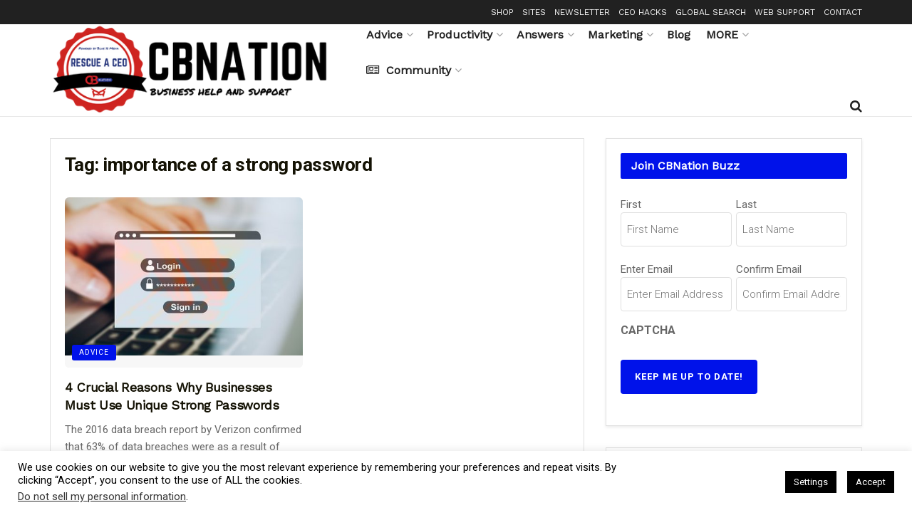

--- FILE ---
content_type: text/html; charset=UTF-8
request_url: https://rescue.ceoblognation.com/tag/importance-of-a-strong-password/
body_size: 49232
content:
<!doctype html>
<!--[if lt IE 7]> <html class="no-js lt-ie9 lt-ie8 lt-ie7" lang="en-US" prefix="og: http://ogp.me/ns# fb: http://ogp.me/ns/fb#"> <![endif]-->
<!--[if IE 7]>    <html class="no-js lt-ie9 lt-ie8" lang="en-US" prefix="og: http://ogp.me/ns# fb: http://ogp.me/ns/fb#"> <![endif]-->
<!--[if IE 8]>    <html class="no-js lt-ie9" lang="en-US" prefix="og: http://ogp.me/ns# fb: http://ogp.me/ns/fb#"> <![endif]-->
<!--[if IE 9]>    <html class="no-js lt-ie10" lang="en-US" prefix="og: http://ogp.me/ns# fb: http://ogp.me/ns/fb#"> <![endif]-->
<!--[if gt IE 8]><!--> <html class="no-js" lang="en-US" prefix="og: http://ogp.me/ns# fb: http://ogp.me/ns/fb#"> <!--<![endif]-->
<head>
    <meta http-equiv="Content-Type" content="text/html; charset=UTF-8" />
<script type="text/javascript">
/* <![CDATA[ */
var gform;gform||(document.addEventListener("gform_main_scripts_loaded",function(){gform.scriptsLoaded=!0}),document.addEventListener("gform/theme/scripts_loaded",function(){gform.themeScriptsLoaded=!0}),window.addEventListener("DOMContentLoaded",function(){gform.domLoaded=!0}),gform={domLoaded:!1,scriptsLoaded:!1,themeScriptsLoaded:!1,isFormEditor:()=>"function"==typeof InitializeEditor,callIfLoaded:function(o){return!(!gform.domLoaded||!gform.scriptsLoaded||!gform.themeScriptsLoaded&&!gform.isFormEditor()||(gform.isFormEditor()&&console.warn("The use of gform.initializeOnLoaded() is deprecated in the form editor context and will be removed in Gravity Forms 3.1."),o(),0))},initializeOnLoaded:function(o){gform.callIfLoaded(o)||(document.addEventListener("gform_main_scripts_loaded",()=>{gform.scriptsLoaded=!0,gform.callIfLoaded(o)}),document.addEventListener("gform/theme/scripts_loaded",()=>{gform.themeScriptsLoaded=!0,gform.callIfLoaded(o)}),window.addEventListener("DOMContentLoaded",()=>{gform.domLoaded=!0,gform.callIfLoaded(o)}))},hooks:{action:{},filter:{}},addAction:function(o,r,e,t){gform.addHook("action",o,r,e,t)},addFilter:function(o,r,e,t){gform.addHook("filter",o,r,e,t)},doAction:function(o){gform.doHook("action",o,arguments)},applyFilters:function(o){return gform.doHook("filter",o,arguments)},removeAction:function(o,r){gform.removeHook("action",o,r)},removeFilter:function(o,r,e){gform.removeHook("filter",o,r,e)},addHook:function(o,r,e,t,n){null==gform.hooks[o][r]&&(gform.hooks[o][r]=[]);var d=gform.hooks[o][r];null==n&&(n=r+"_"+d.length),gform.hooks[o][r].push({tag:n,callable:e,priority:t=null==t?10:t})},doHook:function(r,o,e){var t;if(e=Array.prototype.slice.call(e,1),null!=gform.hooks[r][o]&&((o=gform.hooks[r][o]).sort(function(o,r){return o.priority-r.priority}),o.forEach(function(o){"function"!=typeof(t=o.callable)&&(t=window[t]),"action"==r?t.apply(null,e):e[0]=t.apply(null,e)})),"filter"==r)return e[0]},removeHook:function(o,r,t,n){var e;null!=gform.hooks[o][r]&&(e=(e=gform.hooks[o][r]).filter(function(o,r,e){return!!(null!=n&&n!=o.tag||null!=t&&t!=o.priority)}),gform.hooks[o][r]=e)}});
/* ]]> */
</script>

    <meta name='viewport' content='width=device-width, initial-scale=1, user-scalable=yes' />
    <link rel="profile" href="https://gmpg.org/xfn/11" />
    <link rel="pingback" href="https://rescue.ceoblognation.com/xmlrpc.php" />
    <meta name='robots' content='index, follow, max-image-preview:large, max-snippet:-1, max-video-preview:-1' />
	<style>img:is([sizes="auto" i], [sizes^="auto," i]) { contain-intrinsic-size: 3000px 1500px }</style>
				<script type="text/javascript">
			  var jnews_ajax_url = '/?ajax-request=jnews'
			</script>
			<script type="text/javascript">;window.jnews=window.jnews||{},window.jnews.library=window.jnews.library||{},window.jnews.library=function(){"use strict";var e=this;e.win=window,e.doc=document,e.noop=function(){},e.globalBody=e.doc.getElementsByTagName("body")[0],e.globalBody=e.globalBody?e.globalBody:e.doc,e.win.jnewsDataStorage=e.win.jnewsDataStorage||{_storage:new WeakMap,put:function(e,t,n){this._storage.has(e)||this._storage.set(e,new Map),this._storage.get(e).set(t,n)},get:function(e,t){return this._storage.get(e).get(t)},has:function(e,t){return this._storage.has(e)&&this._storage.get(e).has(t)},remove:function(e,t){var n=this._storage.get(e).delete(t);return 0===!this._storage.get(e).size&&this._storage.delete(e),n}},e.windowWidth=function(){return e.win.innerWidth||e.docEl.clientWidth||e.globalBody.clientWidth},e.windowHeight=function(){return e.win.innerHeight||e.docEl.clientHeight||e.globalBody.clientHeight},e.requestAnimationFrame=e.win.requestAnimationFrame||e.win.webkitRequestAnimationFrame||e.win.mozRequestAnimationFrame||e.win.msRequestAnimationFrame||window.oRequestAnimationFrame||function(e){return setTimeout(e,1e3/60)},e.cancelAnimationFrame=e.win.cancelAnimationFrame||e.win.webkitCancelAnimationFrame||e.win.webkitCancelRequestAnimationFrame||e.win.mozCancelAnimationFrame||e.win.msCancelRequestAnimationFrame||e.win.oCancelRequestAnimationFrame||function(e){clearTimeout(e)},e.classListSupport="classList"in document.createElement("_"),e.hasClass=e.classListSupport?function(e,t){return e.classList.contains(t)}:function(e,t){return e.className.indexOf(t)>=0},e.addClass=e.classListSupport?function(t,n){e.hasClass(t,n)||t.classList.add(n)}:function(t,n){e.hasClass(t,n)||(t.className+=" "+n)},e.removeClass=e.classListSupport?function(t,n){e.hasClass(t,n)&&t.classList.remove(n)}:function(t,n){e.hasClass(t,n)&&(t.className=t.className.replace(n,""))},e.objKeys=function(e){var t=[];for(var n in e)Object.prototype.hasOwnProperty.call(e,n)&&t.push(n);return t},e.isObjectSame=function(e,t){var n=!0;return JSON.stringify(e)!==JSON.stringify(t)&&(n=!1),n},e.extend=function(){for(var e,t,n,o=arguments[0]||{},i=1,a=arguments.length;i<a;i++)if(null!==(e=arguments[i]))for(t in e)o!==(n=e[t])&&void 0!==n&&(o[t]=n);return o},e.dataStorage=e.win.jnewsDataStorage,e.isVisible=function(e){return 0!==e.offsetWidth&&0!==e.offsetHeight||e.getBoundingClientRect().length},e.getHeight=function(e){return e.offsetHeight||e.clientHeight||e.getBoundingClientRect().height},e.getWidth=function(e){return e.offsetWidth||e.clientWidth||e.getBoundingClientRect().width},e.supportsPassive=!1;try{var t=Object.defineProperty({},"passive",{get:function(){e.supportsPassive=!0}});"createEvent"in e.doc?e.win.addEventListener("test",null,t):"fireEvent"in e.doc&&e.win.attachEvent("test",null)}catch(e){}e.passiveOption=!!e.supportsPassive&&{passive:!0},e.setStorage=function(e,t){e="jnews-"+e;var n={expired:Math.floor(((new Date).getTime()+432e5)/1e3)};t=Object.assign(n,t);localStorage.setItem(e,JSON.stringify(t))},e.getStorage=function(e){e="jnews-"+e;var t=localStorage.getItem(e);return null!==t&&0<t.length?JSON.parse(localStorage.getItem(e)):{}},e.expiredStorage=function(){var t,n="jnews-";for(var o in localStorage)o.indexOf(n)>-1&&"undefined"!==(t=e.getStorage(o.replace(n,""))).expired&&t.expired<Math.floor((new Date).getTime()/1e3)&&localStorage.removeItem(o)},e.addEvents=function(t,n,o){for(var i in n){var a=["touchstart","touchmove"].indexOf(i)>=0&&!o&&e.passiveOption;"createEvent"in e.doc?t.addEventListener(i,n[i],a):"fireEvent"in e.doc&&t.attachEvent("on"+i,n[i])}},e.removeEvents=function(t,n){for(var o in n)"createEvent"in e.doc?t.removeEventListener(o,n[o]):"fireEvent"in e.doc&&t.detachEvent("on"+o,n[o])},e.triggerEvents=function(t,n,o){var i;o=o||{detail:null};return"createEvent"in e.doc?(!(i=e.doc.createEvent("CustomEvent")||new CustomEvent(n)).initCustomEvent||i.initCustomEvent(n,!0,!1,o),void t.dispatchEvent(i)):"fireEvent"in e.doc?((i=e.doc.createEventObject()).eventType=n,void t.fireEvent("on"+i.eventType,i)):void 0},e.getParents=function(t,n){void 0===n&&(n=e.doc);for(var o=[],i=t.parentNode,a=!1;!a;)if(i){var r=i;r.querySelectorAll(n).length?a=!0:(o.push(r),i=r.parentNode)}else o=[],a=!0;return o},e.forEach=function(e,t,n){for(var o=0,i=e.length;o<i;o++)t.call(n,e[o],o)},e.getText=function(e){return e.innerText||e.textContent},e.setText=function(e,t){var n="object"==typeof t?t.innerText||t.textContent:t;e.innerText&&(e.innerText=n),e.textContent&&(e.textContent=n)},e.httpBuildQuery=function(t){return e.objKeys(t).reduce(function t(n){var o=arguments.length>1&&void 0!==arguments[1]?arguments[1]:null;return function(i,a){var r=n[a];a=encodeURIComponent(a);var s=o?"".concat(o,"[").concat(a,"]"):a;return null==r||"function"==typeof r?(i.push("".concat(s,"=")),i):["number","boolean","string"].includes(typeof r)?(i.push("".concat(s,"=").concat(encodeURIComponent(r))),i):(i.push(e.objKeys(r).reduce(t(r,s),[]).join("&")),i)}}(t),[]).join("&")},e.get=function(t,n,o,i){return o="function"==typeof o?o:e.noop,e.ajax("GET",t,n,o,i)},e.post=function(t,n,o,i){return o="function"==typeof o?o:e.noop,e.ajax("POST",t,n,o,i)},e.ajax=function(t,n,o,i,a){var r=new XMLHttpRequest,s=n,c=e.httpBuildQuery(o);if(t=-1!=["GET","POST"].indexOf(t)?t:"GET",r.open(t,s+("GET"==t?"?"+c:""),!0),"POST"==t&&r.setRequestHeader("Content-type","application/x-www-form-urlencoded"),r.setRequestHeader("X-Requested-With","XMLHttpRequest"),r.onreadystatechange=function(){4===r.readyState&&200<=r.status&&300>r.status&&"function"==typeof i&&i.call(void 0,r.response)},void 0!==a&&!a){return{xhr:r,send:function(){r.send("POST"==t?c:null)}}}return r.send("POST"==t?c:null),{xhr:r}},e.scrollTo=function(t,n,o){function i(e,t,n){this.start=this.position(),this.change=e-this.start,this.currentTime=0,this.increment=20,this.duration=void 0===n?500:n,this.callback=t,this.finish=!1,this.animateScroll()}return Math.easeInOutQuad=function(e,t,n,o){return(e/=o/2)<1?n/2*e*e+t:-n/2*(--e*(e-2)-1)+t},i.prototype.stop=function(){this.finish=!0},i.prototype.move=function(t){e.doc.documentElement.scrollTop=t,e.globalBody.parentNode.scrollTop=t,e.globalBody.scrollTop=t},i.prototype.position=function(){return e.doc.documentElement.scrollTop||e.globalBody.parentNode.scrollTop||e.globalBody.scrollTop},i.prototype.animateScroll=function(){this.currentTime+=this.increment;var t=Math.easeInOutQuad(this.currentTime,this.start,this.change,this.duration);this.move(t),this.currentTime<this.duration&&!this.finish?e.requestAnimationFrame.call(e.win,this.animateScroll.bind(this)):this.callback&&"function"==typeof this.callback&&this.callback()},new i(t,n,o)},e.unwrap=function(t){var n,o=t;e.forEach(t,(function(e,t){n?n+=e:n=e})),o.replaceWith(n)},e.performance={start:function(e){performance.mark(e+"Start")},stop:function(e){performance.mark(e+"End"),performance.measure(e,e+"Start",e+"End")}},e.fps=function(){var t=0,n=0,o=0;!function(){var i=t=0,a=0,r=0,s=document.getElementById("fpsTable"),c=function(t){void 0===document.getElementsByTagName("body")[0]?e.requestAnimationFrame.call(e.win,(function(){c(t)})):document.getElementsByTagName("body")[0].appendChild(t)};null===s&&((s=document.createElement("div")).style.position="fixed",s.style.top="120px",s.style.left="10px",s.style.width="100px",s.style.height="20px",s.style.border="1px solid black",s.style.fontSize="11px",s.style.zIndex="100000",s.style.backgroundColor="white",s.id="fpsTable",c(s));var l=function(){o++,n=Date.now(),(a=(o/(r=(n-t)/1e3)).toPrecision(2))!=i&&(i=a,s.innerHTML=i+"fps"),1<r&&(t=n,o=0),e.requestAnimationFrame.call(e.win,l)};l()}()},e.instr=function(e,t){for(var n=0;n<t.length;n++)if(-1!==e.toLowerCase().indexOf(t[n].toLowerCase()))return!0},e.winLoad=function(t,n){function o(o){if("complete"===e.doc.readyState||"interactive"===e.doc.readyState)return!o||n?setTimeout(t,n||1):t(o),1}o()||e.addEvents(e.win,{load:o})},e.docReady=function(t,n){function o(o){if("complete"===e.doc.readyState||"interactive"===e.doc.readyState)return!o||n?setTimeout(t,n||1):t(o),1}o()||e.addEvents(e.doc,{DOMContentLoaded:o})},e.fireOnce=function(){e.docReady((function(){e.assets=e.assets||[],e.assets.length&&(e.boot(),e.load_assets())}),50)},e.boot=function(){e.length&&e.doc.querySelectorAll("style[media]").forEach((function(e){"not all"==e.getAttribute("media")&&e.removeAttribute("media")}))},e.create_js=function(t,n){var o=e.doc.createElement("script");switch(o.setAttribute("src",t),n){case"defer":o.setAttribute("defer",!0);break;case"async":o.setAttribute("async",!0);break;case"deferasync":o.setAttribute("defer",!0),o.setAttribute("async",!0)}e.globalBody.appendChild(o)},e.load_assets=function(){"object"==typeof e.assets&&e.forEach(e.assets.slice(0),(function(t,n){var o="";t.defer&&(o+="defer"),t.async&&(o+="async"),e.create_js(t.url,o);var i=e.assets.indexOf(t);i>-1&&e.assets.splice(i,1)})),e.assets=jnewsoption.au_scripts=window.jnewsads=[]},e.setCookie=function(e,t,n){var o="";if(n){var i=new Date;i.setTime(i.getTime()+24*n*60*60*1e3),o="; expires="+i.toUTCString()}document.cookie=e+"="+(t||"")+o+"; path=/"},e.getCookie=function(e){for(var t=e+"=",n=document.cookie.split(";"),o=0;o<n.length;o++){for(var i=n[o];" "==i.charAt(0);)i=i.substring(1,i.length);if(0==i.indexOf(t))return i.substring(t.length,i.length)}return null},e.eraseCookie=function(e){document.cookie=e+"=; Path=/; Expires=Thu, 01 Jan 1970 00:00:01 GMT;"},e.docReady((function(){e.globalBody=e.globalBody==e.doc?e.doc.getElementsByTagName("body")[0]:e.globalBody,e.globalBody=e.globalBody?e.globalBody:e.doc})),e.winLoad((function(){e.winLoad((function(){var t=!1;if(void 0!==window.jnewsadmin)if(void 0!==window.file_version_checker){var n=e.objKeys(window.file_version_checker);n.length?n.forEach((function(e){t||"10.0.4"===window.file_version_checker[e]||(t=!0)})):t=!0}else t=!0;t&&(window.jnewsHelper.getMessage(),window.jnewsHelper.getNotice())}),2500)}))},window.jnews.library=new window.jnews.library;</script>
	<!-- This site is optimized with the Yoast SEO plugin v26.4 - https://yoast.com/wordpress/plugins/seo/ -->
	<title>importance of a strong password | Rescue a CEO</title>
	<link rel="canonical" href="https://rescue.ceoblognation.com/tag/importance-of-a-strong-password/" />
	<script type="application/ld+json" class="yoast-schema-graph">{"@context":"https://schema.org","@graph":[{"@type":"CollectionPage","@id":"https://rescue.ceoblognation.com/tag/importance-of-a-strong-password/","url":"https://rescue.ceoblognation.com/tag/importance-of-a-strong-password/","name":"importance of a strong password Archives - Rescue a CEO","isPartOf":{"@id":"https://rescue.ceoblognation.com/#website"},"primaryImageOfPage":{"@id":"https://rescue.ceoblognation.com/tag/importance-of-a-strong-password/#primaryimage"},"image":{"@id":"https://rescue.ceoblognation.com/tag/importance-of-a-strong-password/#primaryimage"},"thumbnailUrl":"https://storage.googleapis.com/stateless-ceoblognation-com/sites/3/2019/03/registration-3938434__340.jpg","breadcrumb":{"@id":"https://rescue.ceoblognation.com/tag/importance-of-a-strong-password/#breadcrumb"},"inLanguage":"en-US"},{"@type":"ImageObject","inLanguage":"en-US","@id":"https://rescue.ceoblognation.com/tag/importance-of-a-strong-password/#primaryimage","url":"https://storage.googleapis.com/stateless-ceoblognation-com/sites/3/2019/03/registration-3938434__340.jpg","contentUrl":"https://storage.googleapis.com/stateless-ceoblognation-com/sites/3/2019/03/registration-3938434__340.jpg","width":510,"height":340},{"@type":"BreadcrumbList","@id":"https://rescue.ceoblognation.com/tag/importance-of-a-strong-password/#breadcrumb","itemListElement":[{"@type":"ListItem","position":1,"name":"Home","item":"https://rescue.ceoblognation.com/"},{"@type":"ListItem","position":2,"name":"importance of a strong password"}]},{"@type":"WebSite","@id":"https://rescue.ceoblognation.com/#website","url":"https://rescue.ceoblognation.com/","name":"Rescue a CEO","description":"Even heroes need help","potentialAction":[{"@type":"SearchAction","target":{"@type":"EntryPoint","urlTemplate":"https://rescue.ceoblognation.com/?s={search_term_string}"},"query-input":{"@type":"PropertyValueSpecification","valueRequired":true,"valueName":"search_term_string"}}],"inLanguage":"en-US"}]}</script>
	<!-- / Yoast SEO plugin. -->


<link rel='dns-prefetch' href='//hb.wpmucdn.com' />
<link href='//hb.wpmucdn.com' rel='preconnect' />
<link rel="alternate" type="application/rss+xml" title="Rescue a CEO &raquo; Feed" href="https://rescue.ceoblognation.com/feed/" />
<link rel="alternate" type="application/rss+xml" title="Rescue a CEO &raquo; Comments Feed" href="https://rescue.ceoblognation.com/comments/feed/" />
<link rel="alternate" type="application/rss+xml" title="Rescue a CEO &raquo; importance of a strong password Tag Feed" href="https://rescue.ceoblognation.com/tag/importance-of-a-strong-password/feed/" />
<link rel="alternate" type="application/rss+xml" title="Rescue a CEO &raquo; Stories Feed" href="https://rescue.ceoblognation.com/web-stories/feed/">		<style>
			.lazyload,
			.lazyloading {
				max-width: 100%;
			}
		</style>
		<script type="text/javascript">
/* <![CDATA[ */
window._wpemojiSettings = {"baseUrl":"https:\/\/s.w.org\/images\/core\/emoji\/16.0.1\/72x72\/","ext":".png","svgUrl":"https:\/\/s.w.org\/images\/core\/emoji\/16.0.1\/svg\/","svgExt":".svg","source":{"concatemoji":"https:\/\/rescue.ceoblognation.com\/wp-includes\/js\/wp-emoji-release.min.js?ver=6.8.3"}};
/*! This file is auto-generated */
!function(s,n){var o,i,e;function c(e){try{var t={supportTests:e,timestamp:(new Date).valueOf()};sessionStorage.setItem(o,JSON.stringify(t))}catch(e){}}function p(e,t,n){e.clearRect(0,0,e.canvas.width,e.canvas.height),e.fillText(t,0,0);var t=new Uint32Array(e.getImageData(0,0,e.canvas.width,e.canvas.height).data),a=(e.clearRect(0,0,e.canvas.width,e.canvas.height),e.fillText(n,0,0),new Uint32Array(e.getImageData(0,0,e.canvas.width,e.canvas.height).data));return t.every(function(e,t){return e===a[t]})}function u(e,t){e.clearRect(0,0,e.canvas.width,e.canvas.height),e.fillText(t,0,0);for(var n=e.getImageData(16,16,1,1),a=0;a<n.data.length;a++)if(0!==n.data[a])return!1;return!0}function f(e,t,n,a){switch(t){case"flag":return n(e,"\ud83c\udff3\ufe0f\u200d\u26a7\ufe0f","\ud83c\udff3\ufe0f\u200b\u26a7\ufe0f")?!1:!n(e,"\ud83c\udde8\ud83c\uddf6","\ud83c\udde8\u200b\ud83c\uddf6")&&!n(e,"\ud83c\udff4\udb40\udc67\udb40\udc62\udb40\udc65\udb40\udc6e\udb40\udc67\udb40\udc7f","\ud83c\udff4\u200b\udb40\udc67\u200b\udb40\udc62\u200b\udb40\udc65\u200b\udb40\udc6e\u200b\udb40\udc67\u200b\udb40\udc7f");case"emoji":return!a(e,"\ud83e\udedf")}return!1}function g(e,t,n,a){var r="undefined"!=typeof WorkerGlobalScope&&self instanceof WorkerGlobalScope?new OffscreenCanvas(300,150):s.createElement("canvas"),o=r.getContext("2d",{willReadFrequently:!0}),i=(o.textBaseline="top",o.font="600 32px Arial",{});return e.forEach(function(e){i[e]=t(o,e,n,a)}),i}function t(e){var t=s.createElement("script");t.src=e,t.defer=!0,s.head.appendChild(t)}"undefined"!=typeof Promise&&(o="wpEmojiSettingsSupports",i=["flag","emoji"],n.supports={everything:!0,everythingExceptFlag:!0},e=new Promise(function(e){s.addEventListener("DOMContentLoaded",e,{once:!0})}),new Promise(function(t){var n=function(){try{var e=JSON.parse(sessionStorage.getItem(o));if("object"==typeof e&&"number"==typeof e.timestamp&&(new Date).valueOf()<e.timestamp+604800&&"object"==typeof e.supportTests)return e.supportTests}catch(e){}return null}();if(!n){if("undefined"!=typeof Worker&&"undefined"!=typeof OffscreenCanvas&&"undefined"!=typeof URL&&URL.createObjectURL&&"undefined"!=typeof Blob)try{var e="postMessage("+g.toString()+"("+[JSON.stringify(i),f.toString(),p.toString(),u.toString()].join(",")+"));",a=new Blob([e],{type:"text/javascript"}),r=new Worker(URL.createObjectURL(a),{name:"wpTestEmojiSupports"});return void(r.onmessage=function(e){c(n=e.data),r.terminate(),t(n)})}catch(e){}c(n=g(i,f,p,u))}t(n)}).then(function(e){for(var t in e)n.supports[t]=e[t],n.supports.everything=n.supports.everything&&n.supports[t],"flag"!==t&&(n.supports.everythingExceptFlag=n.supports.everythingExceptFlag&&n.supports[t]);n.supports.everythingExceptFlag=n.supports.everythingExceptFlag&&!n.supports.flag,n.DOMReady=!1,n.readyCallback=function(){n.DOMReady=!0}}).then(function(){return e}).then(function(){var e;n.supports.everything||(n.readyCallback(),(e=n.source||{}).concatemoji?t(e.concatemoji):e.wpemoji&&e.twemoji&&(t(e.twemoji),t(e.wpemoji)))}))}((window,document),window._wpemojiSettings);
/* ]]> */
</script>
<!-- rescue.ceoblognation.com is managing ads with Advanced Ads 2.0.15 – https://wpadvancedads.com/ --><script id="rescu-ready">
			window.advanced_ads_ready=function(e,a){a=a||"complete";var d=function(e){return"interactive"===a?"loading"!==e:"complete"===e};d(document.readyState)?e():document.addEventListener("readystatechange",(function(a){d(a.target.readyState)&&e()}),{once:"interactive"===a})},window.advanced_ads_ready_queue=window.advanced_ads_ready_queue||[];		</script>
		<link rel='stylesheet' id='jquery.prettyphoto-css' href='https://hb.wpmucdn.com/ceoblognation.com/6daaca24-c3d8-451c-bf19-28bf40365bce.css' type='text/css' media='all' />
<link rel='stylesheet' id='video-lightbox-css' href='https://hb.wpmucdn.com/ceoblognation.com/7b8ca2f6-1459-4e6b-9996-543e9b780dfd.css' type='text/css' media='all' />
<link rel='stylesheet' id='sbi_styles-css' href='https://hb.wpmucdn.com/ceoblognation.com/70fb5b0b-9d50-4ca0-85a7-4426ac9a6f36.css' type='text/css' media='all' />
<style id='wp-emoji-styles-inline-css' type='text/css'>

	img.wp-smiley, img.emoji {
		display: inline !important;
		border: none !important;
		box-shadow: none !important;
		height: 1em !important;
		width: 1em !important;
		margin: 0 0.07em !important;
		vertical-align: -0.1em !important;
		background: none !important;
		padding: 0 !important;
	}
</style>
<link rel='stylesheet' id='wp-block-library-css' href='https://hb.wpmucdn.com/ceoblognation.com/696a46a5-b79c-4d8b-98dc-faa087004dd4.css' type='text/css' media='all' />
<style id='classic-theme-styles-inline-css' type='text/css'>
/*! This file is auto-generated */
.wp-block-button__link{color:#fff;background-color:#32373c;border-radius:9999px;box-shadow:none;text-decoration:none;padding:calc(.667em + 2px) calc(1.333em + 2px);font-size:1.125em}.wp-block-file__button{background:#32373c;color:#fff;text-decoration:none}
</style>
<link rel='stylesheet' id='wphb-1-css' href='https://hb.wpmucdn.com/ceoblognation.com/2426cce4-2c53-4619-a8c3-632a936631ee.css' type='text/css' media='all' />
<style id='global-styles-inline-css' type='text/css'>
:root{--wp--preset--aspect-ratio--square: 1;--wp--preset--aspect-ratio--4-3: 4/3;--wp--preset--aspect-ratio--3-4: 3/4;--wp--preset--aspect-ratio--3-2: 3/2;--wp--preset--aspect-ratio--2-3: 2/3;--wp--preset--aspect-ratio--16-9: 16/9;--wp--preset--aspect-ratio--9-16: 9/16;--wp--preset--color--black: #000000;--wp--preset--color--cyan-bluish-gray: #abb8c3;--wp--preset--color--white: #ffffff;--wp--preset--color--pale-pink: #f78da7;--wp--preset--color--vivid-red: #cf2e2e;--wp--preset--color--luminous-vivid-orange: #ff6900;--wp--preset--color--luminous-vivid-amber: #fcb900;--wp--preset--color--light-green-cyan: #7bdcb5;--wp--preset--color--vivid-green-cyan: #00d084;--wp--preset--color--pale-cyan-blue: #8ed1fc;--wp--preset--color--vivid-cyan-blue: #0693e3;--wp--preset--color--vivid-purple: #9b51e0;--wp--preset--gradient--vivid-cyan-blue-to-vivid-purple: linear-gradient(135deg,rgba(6,147,227,1) 0%,rgb(155,81,224) 100%);--wp--preset--gradient--light-green-cyan-to-vivid-green-cyan: linear-gradient(135deg,rgb(122,220,180) 0%,rgb(0,208,130) 100%);--wp--preset--gradient--luminous-vivid-amber-to-luminous-vivid-orange: linear-gradient(135deg,rgba(252,185,0,1) 0%,rgba(255,105,0,1) 100%);--wp--preset--gradient--luminous-vivid-orange-to-vivid-red: linear-gradient(135deg,rgba(255,105,0,1) 0%,rgb(207,46,46) 100%);--wp--preset--gradient--very-light-gray-to-cyan-bluish-gray: linear-gradient(135deg,rgb(238,238,238) 0%,rgb(169,184,195) 100%);--wp--preset--gradient--cool-to-warm-spectrum: linear-gradient(135deg,rgb(74,234,220) 0%,rgb(151,120,209) 20%,rgb(207,42,186) 40%,rgb(238,44,130) 60%,rgb(251,105,98) 80%,rgb(254,248,76) 100%);--wp--preset--gradient--blush-light-purple: linear-gradient(135deg,rgb(255,206,236) 0%,rgb(152,150,240) 100%);--wp--preset--gradient--blush-bordeaux: linear-gradient(135deg,rgb(254,205,165) 0%,rgb(254,45,45) 50%,rgb(107,0,62) 100%);--wp--preset--gradient--luminous-dusk: linear-gradient(135deg,rgb(255,203,112) 0%,rgb(199,81,192) 50%,rgb(65,88,208) 100%);--wp--preset--gradient--pale-ocean: linear-gradient(135deg,rgb(255,245,203) 0%,rgb(182,227,212) 50%,rgb(51,167,181) 100%);--wp--preset--gradient--electric-grass: linear-gradient(135deg,rgb(202,248,128) 0%,rgb(113,206,126) 100%);--wp--preset--gradient--midnight: linear-gradient(135deg,rgb(2,3,129) 0%,rgb(40,116,252) 100%);--wp--preset--font-size--small: 13px;--wp--preset--font-size--medium: 20px;--wp--preset--font-size--large: 36px;--wp--preset--font-size--x-large: 42px;--wp--preset--spacing--20: 0.44rem;--wp--preset--spacing--30: 0.67rem;--wp--preset--spacing--40: 1rem;--wp--preset--spacing--50: 1.5rem;--wp--preset--spacing--60: 2.25rem;--wp--preset--spacing--70: 3.38rem;--wp--preset--spacing--80: 5.06rem;--wp--preset--shadow--natural: 6px 6px 9px rgba(0, 0, 0, 0.2);--wp--preset--shadow--deep: 12px 12px 50px rgba(0, 0, 0, 0.4);--wp--preset--shadow--sharp: 6px 6px 0px rgba(0, 0, 0, 0.2);--wp--preset--shadow--outlined: 6px 6px 0px -3px rgba(255, 255, 255, 1), 6px 6px rgba(0, 0, 0, 1);--wp--preset--shadow--crisp: 6px 6px 0px rgba(0, 0, 0, 1);}:where(.is-layout-flex){gap: 0.5em;}:where(.is-layout-grid){gap: 0.5em;}body .is-layout-flex{display: flex;}.is-layout-flex{flex-wrap: wrap;align-items: center;}.is-layout-flex > :is(*, div){margin: 0;}body .is-layout-grid{display: grid;}.is-layout-grid > :is(*, div){margin: 0;}:where(.wp-block-columns.is-layout-flex){gap: 2em;}:where(.wp-block-columns.is-layout-grid){gap: 2em;}:where(.wp-block-post-template.is-layout-flex){gap: 1.25em;}:where(.wp-block-post-template.is-layout-grid){gap: 1.25em;}.has-black-color{color: var(--wp--preset--color--black) !important;}.has-cyan-bluish-gray-color{color: var(--wp--preset--color--cyan-bluish-gray) !important;}.has-white-color{color: var(--wp--preset--color--white) !important;}.has-pale-pink-color{color: var(--wp--preset--color--pale-pink) !important;}.has-vivid-red-color{color: var(--wp--preset--color--vivid-red) !important;}.has-luminous-vivid-orange-color{color: var(--wp--preset--color--luminous-vivid-orange) !important;}.has-luminous-vivid-amber-color{color: var(--wp--preset--color--luminous-vivid-amber) !important;}.has-light-green-cyan-color{color: var(--wp--preset--color--light-green-cyan) !important;}.has-vivid-green-cyan-color{color: var(--wp--preset--color--vivid-green-cyan) !important;}.has-pale-cyan-blue-color{color: var(--wp--preset--color--pale-cyan-blue) !important;}.has-vivid-cyan-blue-color{color: var(--wp--preset--color--vivid-cyan-blue) !important;}.has-vivid-purple-color{color: var(--wp--preset--color--vivid-purple) !important;}.has-black-background-color{background-color: var(--wp--preset--color--black) !important;}.has-cyan-bluish-gray-background-color{background-color: var(--wp--preset--color--cyan-bluish-gray) !important;}.has-white-background-color{background-color: var(--wp--preset--color--white) !important;}.has-pale-pink-background-color{background-color: var(--wp--preset--color--pale-pink) !important;}.has-vivid-red-background-color{background-color: var(--wp--preset--color--vivid-red) !important;}.has-luminous-vivid-orange-background-color{background-color: var(--wp--preset--color--luminous-vivid-orange) !important;}.has-luminous-vivid-amber-background-color{background-color: var(--wp--preset--color--luminous-vivid-amber) !important;}.has-light-green-cyan-background-color{background-color: var(--wp--preset--color--light-green-cyan) !important;}.has-vivid-green-cyan-background-color{background-color: var(--wp--preset--color--vivid-green-cyan) !important;}.has-pale-cyan-blue-background-color{background-color: var(--wp--preset--color--pale-cyan-blue) !important;}.has-vivid-cyan-blue-background-color{background-color: var(--wp--preset--color--vivid-cyan-blue) !important;}.has-vivid-purple-background-color{background-color: var(--wp--preset--color--vivid-purple) !important;}.has-black-border-color{border-color: var(--wp--preset--color--black) !important;}.has-cyan-bluish-gray-border-color{border-color: var(--wp--preset--color--cyan-bluish-gray) !important;}.has-white-border-color{border-color: var(--wp--preset--color--white) !important;}.has-pale-pink-border-color{border-color: var(--wp--preset--color--pale-pink) !important;}.has-vivid-red-border-color{border-color: var(--wp--preset--color--vivid-red) !important;}.has-luminous-vivid-orange-border-color{border-color: var(--wp--preset--color--luminous-vivid-orange) !important;}.has-luminous-vivid-amber-border-color{border-color: var(--wp--preset--color--luminous-vivid-amber) !important;}.has-light-green-cyan-border-color{border-color: var(--wp--preset--color--light-green-cyan) !important;}.has-vivid-green-cyan-border-color{border-color: var(--wp--preset--color--vivid-green-cyan) !important;}.has-pale-cyan-blue-border-color{border-color: var(--wp--preset--color--pale-cyan-blue) !important;}.has-vivid-cyan-blue-border-color{border-color: var(--wp--preset--color--vivid-cyan-blue) !important;}.has-vivid-purple-border-color{border-color: var(--wp--preset--color--vivid-purple) !important;}.has-vivid-cyan-blue-to-vivid-purple-gradient-background{background: var(--wp--preset--gradient--vivid-cyan-blue-to-vivid-purple) !important;}.has-light-green-cyan-to-vivid-green-cyan-gradient-background{background: var(--wp--preset--gradient--light-green-cyan-to-vivid-green-cyan) !important;}.has-luminous-vivid-amber-to-luminous-vivid-orange-gradient-background{background: var(--wp--preset--gradient--luminous-vivid-amber-to-luminous-vivid-orange) !important;}.has-luminous-vivid-orange-to-vivid-red-gradient-background{background: var(--wp--preset--gradient--luminous-vivid-orange-to-vivid-red) !important;}.has-very-light-gray-to-cyan-bluish-gray-gradient-background{background: var(--wp--preset--gradient--very-light-gray-to-cyan-bluish-gray) !important;}.has-cool-to-warm-spectrum-gradient-background{background: var(--wp--preset--gradient--cool-to-warm-spectrum) !important;}.has-blush-light-purple-gradient-background{background: var(--wp--preset--gradient--blush-light-purple) !important;}.has-blush-bordeaux-gradient-background{background: var(--wp--preset--gradient--blush-bordeaux) !important;}.has-luminous-dusk-gradient-background{background: var(--wp--preset--gradient--luminous-dusk) !important;}.has-pale-ocean-gradient-background{background: var(--wp--preset--gradient--pale-ocean) !important;}.has-electric-grass-gradient-background{background: var(--wp--preset--gradient--electric-grass) !important;}.has-midnight-gradient-background{background: var(--wp--preset--gradient--midnight) !important;}.has-small-font-size{font-size: var(--wp--preset--font-size--small) !important;}.has-medium-font-size{font-size: var(--wp--preset--font-size--medium) !important;}.has-large-font-size{font-size: var(--wp--preset--font-size--large) !important;}.has-x-large-font-size{font-size: var(--wp--preset--font-size--x-large) !important;}
:where(.wp-block-post-template.is-layout-flex){gap: 1.25em;}:where(.wp-block-post-template.is-layout-grid){gap: 1.25em;}
:where(.wp-block-columns.is-layout-flex){gap: 2em;}:where(.wp-block-columns.is-layout-grid){gap: 2em;}
:root :where(.wp-block-pullquote){font-size: 1.5em;line-height: 1.6;}
</style>
<link rel='stylesheet' id='wphb-2-css' href='https://hb.wpmucdn.com/ceoblognation.com/c8186c08-dc27-46c6-a2e3-c31dc13f330b.css' type='text/css' media='all' />
<style id='has-inline-styles-inline-css' type='text/css'>
.has-social-placeholder {display: none;height: 0;width: 0;overflow: hidden;}.has-inline-text { background-color: #ffefb1; color: #000000; }.has-inline-text:hover { background-color: #fcd63c; color: #000000; }
</style>
<link rel='stylesheet' id='wphb-3-css' href='https://hb.wpmucdn.com/ceoblognation.com/0c81c070-d878-4062-a310-03243ef8fd72.css' type='text/css' media='all' />
<script type="text/javascript" src="https://hb.wpmucdn.com/ceoblognation.com/ba08cd44-b089-49b9-82ee-c89e8ed77435.js" id="jquery-core-js"></script>
<script type="text/javascript" src="https://hb.wpmucdn.com/ceoblognation.com/5b76ef11-93a4-4349-98bb-fcae70858745.js" id="jquery-migrate-js"></script>
<script type="text/javascript" src="https://hb.wpmucdn.com/ceoblognation.com/cbf62f81-f1ab-4e2a-9ba0-7aab4fff2170.js" id="jquery.prettyphoto-js"></script>
<script type="text/javascript" id="video-lightbox-js-extra">
/* <![CDATA[ */
var vlpp_vars = {"prettyPhoto_rel":"wp-video-lightbox","animation_speed":"fast","slideshow":"5000","autoplay_slideshow":"false","opacity":"0.80","show_title":"true","allow_resize":"true","allow_expand":"true","default_width":"640","default_height":"480","counter_separator_label":"\/","theme":"pp_default","horizontal_padding":"20","hideflash":"false","wmode":"opaque","autoplay":"false","modal":"false","deeplinking":"false","overlay_gallery":"true","overlay_gallery_max":"30","keyboard_shortcuts":"true","ie6_fallback":"true"};
/* ]]> */
</script>
<script type="text/javascript" src="https://hb.wpmucdn.com/ceoblognation.com/5f52fced-11e1-4b4d-a7b3-3fe3d4653c0c.js" id="video-lightbox-js"></script>
<script type="text/javascript" id="cookie-law-info-js-extra">
/* <![CDATA[ */
var Cli_Data = {"nn_cookie_ids":[],"cookielist":[],"non_necessary_cookies":[],"ccpaEnabled":"1","ccpaRegionBased":"","ccpaBarEnabled":"","strictlyEnabled":["necessary","obligatoire"],"ccpaType":"ccpa_gdpr","js_blocking":"","custom_integration":"","triggerDomRefresh":"","secure_cookies":""};
var cli_cookiebar_settings = {"animate_speed_hide":"500","animate_speed_show":"500","background":"#FFF","border":"#b1a6a6c2","border_on":"","button_1_button_colour":"#000","button_1_button_hover":"#000000","button_1_link_colour":"#fff","button_1_as_button":"1","button_1_new_win":"","button_2_button_colour":"#333","button_2_button_hover":"#292929","button_2_link_colour":"#444","button_2_as_button":"","button_2_hidebar":"","button_3_button_colour":"#000","button_3_button_hover":"#000000","button_3_link_colour":"#fff","button_3_as_button":"1","button_3_new_win":"","button_4_button_colour":"#000","button_4_button_hover":"#000000","button_4_link_colour":"#fff","button_4_as_button":"1","button_7_button_colour":"#61a229","button_7_button_hover":"#4e8221","button_7_link_colour":"#fff","button_7_as_button":"1","button_7_new_win":"","font_family":"inherit","header_fix":"","notify_animate_hide":"1","notify_animate_show":"","notify_div_id":"#cookie-law-info-bar","notify_position_horizontal":"right","notify_position_vertical":"bottom","scroll_close":"","scroll_close_reload":"","accept_close_reload":"","reject_close_reload":"","showagain_tab":"1","showagain_background":"#fff","showagain_border":"#000","showagain_div_id":"#cookie-law-info-again","showagain_x_position":"100px","text":"#000","show_once_yn":"","show_once":"10000","logging_on":"","as_popup":"","popup_overlay":"1","bar_heading_text":"","cookie_bar_as":"banner","popup_showagain_position":"bottom-right","widget_position":"left"};
var log_object = {"ajax_url":"https:\/\/rescue.ceoblognation.com\/wp-admin\/admin-ajax.php"};
/* ]]> */
</script>
<script type="text/javascript" src="https://hb.wpmucdn.com/ceoblognation.com/11a2fd7f-757a-4ca7-a7a0-899c34ded010.js" id="cookie-law-info-js"></script>
<script type="text/javascript" id="cookie-law-info-ccpa-js-extra">
/* <![CDATA[ */
var ccpa_data = {"opt_out_prompt":"Do you really wish to opt out?","opt_out_confirm":"Confirm","opt_out_cancel":"Cancel"};
/* ]]> */
</script>
<script type="text/javascript" src="https://rescue.ceoblognation.com/wp-content/uploads/sites/3/hummingbird-assets/cf0d96b67517addd2e777b21b5f2ae95.js" id="cookie-law-info-ccpa-js"></script>
<script></script><link rel="https://api.w.org/" href="https://rescue.ceoblognation.com/wp-json/" /><link rel="alternate" title="JSON" type="application/json" href="https://rescue.ceoblognation.com/wp-json/wp/v2/tags/1918" /><link rel="EditURI" type="application/rsd+xml" title="RSD" href="https://rescue.ceoblognation.com/xmlrpc.php?rsd" />
<meta name="generator" content="WordPress 6.8.3" />
<script>
            WP_VIDEO_LIGHTBOX_VERSION="1.9.12";
            WP_VID_LIGHTBOX_URL="https://rescue.ceoblognation.com/wp-content/plugins/wp-video-lightbox";
                        function wpvl_paramReplace(name, string, value) {
                // Find the param with regex
                // Grab the first character in the returned string (should be ? or &)
                // Replace our href string with our new value, passing on the name and delimeter

                var re = new RegExp("[\?&]" + name + "=([^&#]*)");
                var matches = re.exec(string);
                var newString;

                if (matches === null) {
                    // if there are no params, append the parameter
                    newString = string + '?' + name + '=' + value;
                } else {
                    var delimeter = matches[0].charAt(0);
                    newString = string.replace(re, delimeter + name + "=" + value);
                }
                return newString;
            }
            </script>		<script>
			document.documentElement.className = document.documentElement.className.replace('no-js', 'js');
		</script>
				<style>
			.no-js img.lazyload {
				display: none;
			}

			figure.wp-block-image img.lazyloading {
				min-width: 150px;
			}

			.lazyload,
			.lazyloading {
				--smush-placeholder-width: 100px;
				--smush-placeholder-aspect-ratio: 1/1;
				width: var(--smush-image-width, var(--smush-placeholder-width)) !important;
				aspect-ratio: var(--smush-image-aspect-ratio, var(--smush-placeholder-aspect-ratio)) !important;
			}

						.lazyload, .lazyloading {
				opacity: 0;
			}

			.lazyloaded {
				opacity: 1;
				transition: opacity 400ms;
				transition-delay: 0ms;
			}

					</style>
					<link rel="preload" href="https://rescue.ceoblognation.com/wp-content/plugins/hustle/assets/hustle-ui/fonts/hustle-icons-font.woff2" as="font" type="font/woff2" crossorigin>
							<!-- Google Analytics tracking code output by Beehive Analytics -->
						<script async src="https://www.googletagmanager.com/gtag/js?id=G-BJC28VE0FF&l=beehiveDataLayer"></script>
		<script>
						window.beehiveDataLayer = window.beehiveDataLayer || [];
			function beehive_ga() {beehiveDataLayer.push(arguments);}
			beehive_ga('js', new Date())
						beehive_ga('config', 'G-BJC28VE0FF', {
				'anonymize_ip': false,
				'allow_google_signals': false,
			})
					</script>
		<!-- SEO meta tags powered by SmartCrawl https://wpmudev.com/project/smartcrawl-wordpress-seo/ -->
<link rel="canonical" href="https://rescue.ceoblognation.com/tag/importance-of-a-strong-password/" />
<script type="application/ld+json">{"@context":"https:\/\/schema.org","@graph":[{"@type":"Organization","@id":"https:\/\/rescue.ceoblognation.com\/#schema-publishing-organization","url":"https:\/\/rescue.ceoblognation.com","name":"Rescue a CEO"},{"@type":"WebSite","@id":"https:\/\/rescue.ceoblognation.com\/#schema-website","url":"https:\/\/rescue.ceoblognation.com","name":"Rescue a CEO","encoding":"UTF-8","potentialAction":{"@type":"SearchAction","target":"https:\/\/rescue.ceoblognation.com\/search\/{search_term_string}\/","query-input":"required name=search_term_string"}},{"@type":"CollectionPage","@id":"https:\/\/rescue.ceoblognation.com\/tag\/importance-of-a-strong-password\/#schema-webpage","isPartOf":{"@id":"https:\/\/rescue.ceoblognation.com\/#schema-website"},"publisher":{"@id":"https:\/\/rescue.ceoblognation.com\/#schema-publishing-organization"},"url":"https:\/\/rescue.ceoblognation.com\/tag\/importance-of-a-strong-password\/","mainEntity":{"@type":"ItemList","itemListElement":[{"@type":"ListItem","position":"1","url":"https:\/\/rescue.ceoblognation.com\/4-crucial-reasons-why-businesses-must-use-unique-strong-passwords\/"}]}},{"@type":"BreadcrumbList","@id":"https:\/\/rescue.ceoblognation.com\/tag\/importance-of-a-strong-password?tag=importance-of-a-strong-password\/#breadcrumb","itemListElement":[{"@type":"ListItem","position":1,"name":"Home","item":"https:\/\/rescue.ceoblognation.com"},{"@type":"ListItem","position":2,"name":"Archive for importance of a strong password"}]}]}</script>
<meta property="og:type" content="object" />
<meta property="og:url" content="https://rescue.ceoblognation.com/tag/importance-of-a-strong-password/" />
<meta property="og:title" content="importance of a strong password | Rescue a CEO" />
<meta name="twitter:card" content="summary" />
<meta name="twitter:title" content="importance of a strong password | Rescue a CEO" />
<!-- /SEO -->
<meta name="generator" content="Powered by WPBakery Page Builder - drag and drop page builder for WordPress."/>
<!-- There is no amphtml version available for this URL. --><meta name="generator" content="Powered by Slider Revolution 6.7.21 - responsive, Mobile-Friendly Slider Plugin for WordPress with comfortable drag and drop interface." />
<link rel="icon" href="https://storage.googleapis.com/stateless-ceoblognation-com/sites/3/2023/08/cropped-11-32x32.png" sizes="32x32" />
<link rel="icon" href="https://storage.googleapis.com/stateless-ceoblognation-com/sites/3/2023/08/cropped-11-192x192.png" sizes="192x192" />
<link rel="apple-touch-icon" href="https://storage.googleapis.com/stateless-ceoblognation-com/sites/3/2023/08/cropped-11-180x180.png" />
<meta name="msapplication-TileImage" content="https://storage.googleapis.com/stateless-ceoblognation-com/sites/3/2023/08/cropped-11-270x270.png" />
<script>

    var _tip = _tip || [];
    (function(d,s,id){
        var js, tjs = d.getElementsByTagName(s)[0];
        if(d.getElementById(id)) { return; }
        js = d.createElement(s); js.id = id;
        js.async = true;
        js.src = d.location.protocol + '//app.truconversion.com/ti-js/35897/5a52c.js';
        tjs.parentNode.insertBefore(js, tjs);
    }(document, 'script', 'ti-js'));

                     </script><style id="jeg_dynamic_css" type="text/css" data-type="jeg_custom-css">body { --j-body-color : #666666; --j-accent-color : #0012ea; --j-alt-color : #141204; --j-heading-color : #141204; } body,.jeg_newsfeed_list .tns-outer .tns-controls button,.jeg_filter_button,.owl-carousel .owl-nav div,.jeg_readmore,.jeg_hero_style_7 .jeg_post_meta a,.widget_calendar thead th,.widget_calendar tfoot a,.jeg_socialcounter a,.entry-header .jeg_meta_like a,.entry-header .jeg_meta_comment a,.entry-header .jeg_meta_donation a,.entry-header .jeg_meta_bookmark a,.entry-content tbody tr:hover,.entry-content th,.jeg_splitpost_nav li:hover a,#breadcrumbs a,.jeg_author_socials a:hover,.jeg_footer_content a,.jeg_footer_bottom a,.jeg_cartcontent,.woocommerce .woocommerce-breadcrumb a { color : #666666; } a, .jeg_menu_style_5>li>a:hover, .jeg_menu_style_5>li.sfHover>a, .jeg_menu_style_5>li.current-menu-item>a, .jeg_menu_style_5>li.current-menu-ancestor>a, .jeg_navbar .jeg_menu:not(.jeg_main_menu)>li>a:hover, .jeg_midbar .jeg_menu:not(.jeg_main_menu)>li>a:hover, .jeg_side_tabs li.active, .jeg_block_heading_5 strong, .jeg_block_heading_6 strong, .jeg_block_heading_7 strong, .jeg_block_heading_8 strong, .jeg_subcat_list li a:hover, .jeg_subcat_list li button:hover, .jeg_pl_lg_7 .jeg_thumb .jeg_post_category a, .jeg_pl_xs_2:before, .jeg_pl_xs_4 .jeg_postblock_content:before, .jeg_postblock .jeg_post_title a:hover, .jeg_hero_style_6 .jeg_post_title a:hover, .jeg_sidefeed .jeg_pl_xs_3 .jeg_post_title a:hover, .widget_jnews_popular .jeg_post_title a:hover, .jeg_meta_author a, .widget_archive li a:hover, .widget_pages li a:hover, .widget_meta li a:hover, .widget_recent_entries li a:hover, .widget_rss li a:hover, .widget_rss cite, .widget_categories li a:hover, .widget_categories li.current-cat>a, #breadcrumbs a:hover, .jeg_share_count .counts, .commentlist .bypostauthor>.comment-body>.comment-author>.fn, span.required, .jeg_review_title, .bestprice .price, .authorlink a:hover, .jeg_vertical_playlist .jeg_video_playlist_play_icon, .jeg_vertical_playlist .jeg_video_playlist_item.active .jeg_video_playlist_thumbnail:before, .jeg_horizontal_playlist .jeg_video_playlist_play, .woocommerce li.product .pricegroup .button, .widget_display_forums li a:hover, .widget_display_topics li:before, .widget_display_replies li:before, .widget_display_views li:before, .bbp-breadcrumb a:hover, .jeg_mobile_menu li.sfHover>a, .jeg_mobile_menu li a:hover, .split-template-6 .pagenum, .jeg_mobile_menu_style_5>li>a:hover, .jeg_mobile_menu_style_5>li.sfHover>a, .jeg_mobile_menu_style_5>li.current-menu-item>a, .jeg_mobile_menu_style_5>li.current-menu-ancestor>a { color : #0012ea; } .jeg_menu_style_1>li>a:before, .jeg_menu_style_2>li>a:before, .jeg_menu_style_3>li>a:before, .jeg_side_toggle, .jeg_slide_caption .jeg_post_category a, .jeg_slider_type_1_wrapper .tns-controls button.tns-next, .jeg_block_heading_1 .jeg_block_title span, .jeg_block_heading_2 .jeg_block_title span, .jeg_block_heading_3, .jeg_block_heading_4 .jeg_block_title span, .jeg_block_heading_6:after, .jeg_pl_lg_box .jeg_post_category a, .jeg_pl_md_box .jeg_post_category a, .jeg_readmore:hover, .jeg_thumb .jeg_post_category a, .jeg_block_loadmore a:hover, .jeg_postblock.alt .jeg_block_loadmore a:hover, .jeg_block_loadmore a.active, .jeg_postblock_carousel_2 .jeg_post_category a, .jeg_heroblock .jeg_post_category a, .jeg_pagenav_1 .page_number.active, .jeg_pagenav_1 .page_number.active:hover, input[type="submit"], .btn, .button, .widget_tag_cloud a:hover, .popularpost_item:hover .jeg_post_title a:before, .jeg_splitpost_4 .page_nav, .jeg_splitpost_5 .page_nav, .jeg_post_via a:hover, .jeg_post_source a:hover, .jeg_post_tags a:hover, .comment-reply-title small a:before, .comment-reply-title small a:after, .jeg_storelist .productlink, .authorlink li.active a:before, .jeg_footer.dark .socials_widget:not(.nobg) a:hover .fa, div.jeg_breakingnews_title, .jeg_overlay_slider_bottom_wrapper .tns-controls button, .jeg_overlay_slider_bottom_wrapper .tns-controls button:hover, .jeg_vertical_playlist .jeg_video_playlist_current, .woocommerce span.onsale, .woocommerce #respond input#submit:hover, .woocommerce a.button:hover, .woocommerce button.button:hover, .woocommerce input.button:hover, .woocommerce #respond input#submit.alt, .woocommerce a.button.alt, .woocommerce button.button.alt, .woocommerce input.button.alt, .jeg_popup_post .caption, .jeg_footer.dark input[type="submit"], .jeg_footer.dark .btn, .jeg_footer.dark .button, .footer_widget.widget_tag_cloud a:hover, .jeg_inner_content .content-inner .jeg_post_category a:hover, #buddypress .standard-form button, #buddypress a.button, #buddypress input[type="submit"], #buddypress input[type="button"], #buddypress input[type="reset"], #buddypress ul.button-nav li a, #buddypress .generic-button a, #buddypress .generic-button button, #buddypress .comment-reply-link, #buddypress a.bp-title-button, #buddypress.buddypress-wrap .members-list li .user-update .activity-read-more a, div#buddypress .standard-form button:hover, div#buddypress a.button:hover, div#buddypress input[type="submit"]:hover, div#buddypress input[type="button"]:hover, div#buddypress input[type="reset"]:hover, div#buddypress ul.button-nav li a:hover, div#buddypress .generic-button a:hover, div#buddypress .generic-button button:hover, div#buddypress .comment-reply-link:hover, div#buddypress a.bp-title-button:hover, div#buddypress.buddypress-wrap .members-list li .user-update .activity-read-more a:hover, #buddypress #item-nav .item-list-tabs ul li a:before, .jeg_inner_content .jeg_meta_container .follow-wrapper a { background-color : #0012ea; } .jeg_block_heading_7 .jeg_block_title span, .jeg_readmore:hover, .jeg_block_loadmore a:hover, .jeg_block_loadmore a.active, .jeg_pagenav_1 .page_number.active, .jeg_pagenav_1 .page_number.active:hover, .jeg_pagenav_3 .page_number:hover, .jeg_prevnext_post a:hover h3, .jeg_overlay_slider .jeg_post_category, .jeg_sidefeed .jeg_post.active, .jeg_vertical_playlist.jeg_vertical_playlist .jeg_video_playlist_item.active .jeg_video_playlist_thumbnail img, .jeg_horizontal_playlist .jeg_video_playlist_item.active { border-color : #0012ea; } .jeg_tabpost_nav li.active, .woocommerce div.product .woocommerce-tabs ul.tabs li.active, .jeg_mobile_menu_style_1>li.current-menu-item a, .jeg_mobile_menu_style_1>li.current-menu-ancestor a, .jeg_mobile_menu_style_2>li.current-menu-item::after, .jeg_mobile_menu_style_2>li.current-menu-ancestor::after, .jeg_mobile_menu_style_3>li.current-menu-item::before, .jeg_mobile_menu_style_3>li.current-menu-ancestor::before { border-bottom-color : #0012ea; } .jeg_post_meta .fa, .jeg_post_meta .jpwt-icon, .entry-header .jeg_post_meta .fa, .jeg_review_stars, .jeg_price_review_list { color : #141204; } .jeg_share_button.share-float.share-monocrhome a { background-color : #141204; } h1,h2,h3,h4,h5,h6,.jeg_post_title a,.entry-header .jeg_post_title,.jeg_hero_style_7 .jeg_post_title a,.jeg_block_title,.jeg_splitpost_bar .current_title,.jeg_video_playlist_title,.gallery-caption,.jeg_push_notification_button>a.button { color : #141204; } .split-template-9 .pagenum, .split-template-10 .pagenum, .split-template-11 .pagenum, .split-template-12 .pagenum, .split-template-13 .pagenum, .split-template-15 .pagenum, .split-template-18 .pagenum, .split-template-20 .pagenum, .split-template-19 .current_title span, .split-template-20 .current_title span { background-color : #141204; } .jeg_midbar { height : 130px; } .jeg_midbar, .jeg_midbar.dark { border-bottom-width : 1px; } .jeg_header .jeg_bottombar.jeg_navbar_wrapper:not(.jeg_navbar_boxed), .jeg_header .jeg_bottombar.jeg_navbar_boxed .jeg_nav_row { background : #141204; } .jeg_stickybar.jeg_navbar,.jeg_navbar .jeg_nav_icon { height : 60px; } .jeg_stickybar.jeg_navbar, .jeg_stickybar .jeg_main_menu:not(.jeg_menu_style_1) > li > a, .jeg_stickybar .jeg_menu_style_1 > li, .jeg_stickybar .jeg_menu:not(.jeg_main_menu) > li > a { line-height : 60px; } .jeg_stickybar, .jeg_stickybar.dark { border-bottom-width : 0px; } .jeg_mobile_midbar, .jeg_mobile_midbar.dark { background : #ffffff; } .jeg_header .socials_widget > a > i.fa:before { color : #ffffff; } .jeg_header .socials_widget.nobg > a > i > span.jeg-icon svg { fill : #ffffff; } .jeg_header .socials_widget.nobg > a > span.jeg-icon svg { fill : #ffffff; } .jeg_header .socials_widget > a > span.jeg-icon svg { fill : #ffffff; } .jeg_header .socials_widget > a > i > span.jeg-icon svg { fill : #ffffff; } .jeg_header .socials_widget > a > i.fa { background-color : #141204; } .jeg_header .socials_widget > a > span.jeg-icon { background-color : #141204; } .jeg_aside_item.socials_widget > a > i.fa:before { color : #141204; } .jeg_aside_item.socials_widget.nobg a span.jeg-icon svg { fill : #141204; } .jeg_aside_item.socials_widget a span.jeg-icon svg { fill : #141204; } .jeg_nav_icon .jeg_mobile_toggle.toggle_btn { color : #000000; } .jeg_navbar_mobile_wrapper .jeg_nav_item a.jeg_mobile_toggle, .jeg_navbar_mobile_wrapper .dark .jeg_nav_item a.jeg_mobile_toggle { color : #000000; } .jeg_navbar_mobile .jeg_search_wrapper .jeg_search_toggle, .jeg_navbar_mobile .dark .jeg_search_wrapper .jeg_search_toggle { color : #000000; } .jeg_nav_search { width : 22%; } .jeg_header .jeg_search_no_expand .jeg_search_form .jeg_search_input { background-color : rgba(10,10,10,0); } .jeg_footer_content,.jeg_footer.dark .jeg_footer_content { background-color : #070707; } body,input,textarea,select,.chosen-container-single .chosen-single,.btn,.button { font-family: Roboto,Helvetica,Arial,sans-serif; } .jeg_header, .jeg_mobile_wrapper { font-family: "Work Sans",Helvetica,Arial,sans-serif; } .jeg_post_title, .entry-header .jeg_post_title, .jeg_single_tpl_2 .entry-header .jeg_post_title, .jeg_single_tpl_3 .entry-header .jeg_post_title, .jeg_single_tpl_6 .entry-header .jeg_post_title, .jeg_content .jeg_custom_title_wrapper .jeg_post_title { font-family: "Work Sans",Helvetica,Arial,sans-serif;font-weight : 600; font-style : normal;  } h3.jeg_block_title, .jeg_footer .jeg_footer_heading h3, .jeg_footer .widget h2, .jeg_tabpost_nav li { font-family: "Work Sans",Helvetica,Arial,sans-serif;font-weight : 700; font-style : normal;  } </style><script>function setREVStartSize(e){
			//window.requestAnimationFrame(function() {
				window.RSIW = window.RSIW===undefined ? window.innerWidth : window.RSIW;
				window.RSIH = window.RSIH===undefined ? window.innerHeight : window.RSIH;
				try {
					var pw = document.getElementById(e.c).parentNode.offsetWidth,
						newh;
					pw = pw===0 || isNaN(pw) || (e.l=="fullwidth" || e.layout=="fullwidth") ? window.RSIW : pw;
					e.tabw = e.tabw===undefined ? 0 : parseInt(e.tabw);
					e.thumbw = e.thumbw===undefined ? 0 : parseInt(e.thumbw);
					e.tabh = e.tabh===undefined ? 0 : parseInt(e.tabh);
					e.thumbh = e.thumbh===undefined ? 0 : parseInt(e.thumbh);
					e.tabhide = e.tabhide===undefined ? 0 : parseInt(e.tabhide);
					e.thumbhide = e.thumbhide===undefined ? 0 : parseInt(e.thumbhide);
					e.mh = e.mh===undefined || e.mh=="" || e.mh==="auto" ? 0 : parseInt(e.mh,0);
					if(e.layout==="fullscreen" || e.l==="fullscreen")
						newh = Math.max(e.mh,window.RSIH);
					else{
						e.gw = Array.isArray(e.gw) ? e.gw : [e.gw];
						for (var i in e.rl) if (e.gw[i]===undefined || e.gw[i]===0) e.gw[i] = e.gw[i-1];
						e.gh = e.el===undefined || e.el==="" || (Array.isArray(e.el) && e.el.length==0)? e.gh : e.el;
						e.gh = Array.isArray(e.gh) ? e.gh : [e.gh];
						for (var i in e.rl) if (e.gh[i]===undefined || e.gh[i]===0) e.gh[i] = e.gh[i-1];
											
						var nl = new Array(e.rl.length),
							ix = 0,
							sl;
						e.tabw = e.tabhide>=pw ? 0 : e.tabw;
						e.thumbw = e.thumbhide>=pw ? 0 : e.thumbw;
						e.tabh = e.tabhide>=pw ? 0 : e.tabh;
						e.thumbh = e.thumbhide>=pw ? 0 : e.thumbh;
						for (var i in e.rl) nl[i] = e.rl[i]<window.RSIW ? 0 : e.rl[i];
						sl = nl[0];
						for (var i in nl) if (sl>nl[i] && nl[i]>0) { sl = nl[i]; ix=i;}
						var m = pw>(e.gw[ix]+e.tabw+e.thumbw) ? 1 : (pw-(e.tabw+e.thumbw)) / (e.gw[ix]);
						newh =  (e.gh[ix] * m) + (e.tabh + e.thumbh);
					}
					var el = document.getElementById(e.c);
					if (el!==null && el) el.style.height = newh+"px";
					el = document.getElementById(e.c+"_wrapper");
					if (el!==null && el) {
						el.style.height = newh+"px";
						el.style.display = "block";
					}
				} catch(e){
					console.log("Failure at Presize of Slider:" + e)
				}
			//});
		  };</script>
		<style type="text/css" id="wp-custom-css">
			
.entry-content a, .entry-summary a, .nav-links a {
border-bottom: 2px solid #71c21b;}

.thumbnail-container>img {
    min-height: auto !important;
}		</style>
		<style type="text/css" data-type="vc_shortcodes-custom-css">.vc_custom_1692045681187{padding-top: 90px !important;padding-bottom: 70px !important;background-color: #f78080 !important;}</style><noscript><style> .wpb_animate_when_almost_visible { opacity: 1; }</style></noscript>
<!-- START - Open Graph and Twitter Card Tags 3.3.7 -->
 <!-- Facebook Open Graph -->
  <meta property="og:locale" content="en_US"/>
  <meta property="og:site_name" content="Rescue a CEO"/>
  <meta property="og:title" content="importance of a strong password | Rescue a CEO"/>
  <meta property="og:url" content="https://rescue.ceoblognation.com/tag/importance-of-a-strong-password/"/>
  <meta property="og:type" content="article"/>
  <meta property="og:description" content="Even heroes need help"/>
 <!-- Google+ / Schema.org -->
  <meta itemprop="name" content="importance of a strong password | Rescue a CEO"/>
  <meta itemprop="headline" content="importance of a strong password | Rescue a CEO"/>
  <meta itemprop="description" content="Even heroes need help"/>
  <!--<meta itemprop="publisher" content="Rescue a CEO"/>--> <!-- To solve: The attribute publisher.itemtype has an invalid value -->
 <!-- Twitter Cards -->
  <meta name="twitter:title" content="importance of a strong password | Rescue a CEO"/>
  <meta name="twitter:url" content="https://rescue.ceoblognation.com/tag/importance-of-a-strong-password/"/>
  <meta name="twitter:description" content="Even heroes need help"/>
  <meta name="twitter:card" content="summary_large_image"/>
 <!-- SEO -->
 <!-- Misc. tags -->
 <!-- is_tag | yoast_seo -->
<!-- END - Open Graph and Twitter Card Tags 3.3.7 -->
	
</head>
<body class="archive tag tag-importance-of-a-strong-password tag-1918 wp-embed-responsive wp-theme-jnews wp-child-theme-jnews-child jeg_toggle_light jnews jeg_boxed jnews_boxed_container jsc_normal wpb-js-composer js-comp-ver-8.2 vc_responsive aa-prefix-rescu- has-body">

    
    
    <div class="jeg_ad jeg_ad_top jnews_header_top_ads">
        <div class='ads-wrapper  '></div>    </div>

    <!-- The Main Wrapper
    ============================================= -->
    <div class="jeg_viewport">

        
        <div class="jeg_header_wrapper">
            <div class="jeg_header_instagram_wrapper">
    </div>

<!-- HEADER -->
<div class="jeg_header normal">
    <div class="jeg_topbar jeg_container jeg_navbar_wrapper dark">
    <div class="container">
        <div class="jeg_nav_row">
            
                <div class="jeg_nav_col jeg_nav_left  jeg_nav_grow">
                    <div class="item_wrap jeg_nav_alignleft">
                                            </div>
                </div>

                
                <div class="jeg_nav_col jeg_nav_center  jeg_nav_normal">
                    <div class="item_wrap jeg_nav_aligncenter">
                                            </div>
                </div>

                
                <div class="jeg_nav_col jeg_nav_right  jeg_nav_normal">
                    <div class="item_wrap jeg_nav_alignright">
                        <div class="jeg_nav_item">
	<ul class="jeg_menu jeg_top_menu"><li id="menu-item-403781" class="menu-item menu-item-type-custom menu-item-object-custom menu-item-403781"><a href="https://cbnation.co/shop/">SHOP</a></li>
<li id="menu-item-403775" class="menu-item menu-item-type-custom menu-item-object-custom menu-item-403775"><a href="https://cbnation.co/community/">SITES</a></li>
<li id="menu-item-403780" class="menu-item menu-item-type-custom menu-item-object-custom menu-item-403780"><a href="http://cbnation.co/newsletter">NEWSLETTER</a></li>
<li id="menu-item-403774" class="menu-item menu-item-type-custom menu-item-object-custom menu-item-403774"><a href="https://cbnation.co/hacks/">CEO HACKS</a></li>
<li id="menu-item-403779" class="menu-item menu-item-type-custom menu-item-object-custom menu-item-403779"><a href="https://cbnation.co/search">GLOBAL SEARCH</a></li>
<li id="menu-item-403773" class="menu-item menu-item-type-custom menu-item-object-custom menu-item-403773"><a href="https://blue16marketing.com/services/#websupport">WEB SUPPORT</a></li>
<li id="menu-item-403782" class="menu-item menu-item-type-custom menu-item-object-custom menu-item-403782"><a href="/contact">CONTACT</a></li>
</ul></div>                    </div>
                </div>

                        </div>
    </div>
</div><!-- /.jeg_container --><div class="jeg_midbar jeg_container jeg_navbar_wrapper normal">
    <div class="container">
        <div class="jeg_nav_row">
            
                <div class="jeg_nav_col jeg_nav_left jeg_nav_normal">
                    <div class="item_wrap jeg_nav_alignleft">
                        <div class="jeg_nav_item jeg_logo jeg_desktop_logo">
			<div class="site-title">
			<a href="https://rescue.ceoblognation.com/" aria-label="Visit Homepage" style="padding: 0px 0px 5px 0px;">
				<img class='jeg_logo_img lazyload' data-src="https://storage.googleapis.com/stateless-ceoblognation-com/sites/3/2023/08/rescue-a-ceo-logo.png" data-srcset="https://storage.googleapis.com/stateless-ceoblognation-com/sites/3/2023/08/rescue-a-ceo-logo.png 1x, https://storage.googleapis.com/stateless-ceoblognation-com/sites/3/2023/08/rescue-a-ceo-logo.png 2x" alt="Rescue a CEO"data-light-data-src="https://storage.googleapis.com/stateless-ceoblognation-com/sites/3/2023/08/rescue-a-ceo-logo.png" data-light-data-srcset="https://storage.googleapis.com/stateless-ceoblognation-com/sites/3/2023/08/rescue-a-ceo-logo.png 1x, https://storage.googleapis.com/stateless-ceoblognation-com/sites/3/2023/08/rescue-a-ceo-logo.png 2x" data-dark-src="" data-dark-srcset=" 1x,  2x"width="464" height="145" src="[data-uri]" style="--smush-placeholder-width: 464px; --smush-placeholder-aspect-ratio: 464/145;">			</a>
		</div>
	</div>
                    </div>
                </div>

                
                <div class="jeg_nav_col jeg_nav_center jeg_nav_normal">
                    <div class="item_wrap jeg_nav_aligncenter">
                                            </div>
                </div>

                
                <div class="jeg_nav_col jeg_nav_right jeg_nav_grow">
                    <div class="item_wrap jeg_nav_alignright">
                        <div class="jeg_nav_item jeg_main_menu_wrapper">
<div class="jeg_mainmenu_wrap"><ul class="jeg_menu jeg_main_menu jeg_menu_style_5" data-animation="animate"><li id="menu-item-403788" class="menu-item menu-item-type-taxonomy menu-item-object-category menu-item-403788 bgnav jeg_megamenu category_1" data-number="9"  data-item-row="default" ><a href="https://rescue.ceoblognation.com/category/advice/">Advice</a><div class="sub-menu">
                    <div class="jeg_newsfeed clearfix">
                <div class="jeg_newsfeed_list">
                    <div data-cat-id="2" data-load-status="loaded" class="jeg_newsfeed_container no_subcat">
                        <div class="newsfeed_carousel">
                            <div class="jeg_newsfeed_item ">
                    <div class="jeg_thumb">
                        
                        <a href="https://rescue.ceoblognation.com/web-design-mistakes-that-hurt-a-business-online-presence/"><div class="thumbnail-container size-500 "><img width="360" height="180" src="https://rescue.ceoblognation.com/wp-content/themes/jnews/assets/img/jeg-empty.png" class="attachment-jnews-360x180 size-jnews-360x180 owl-lazy lazyload wp-post-image wp-stateless-item" alt="Entrepreneurs, How Businesses Avoid Web Design Mistakes That Hurt Online Presence?" decoding="async" fetchpriority="high" data-src="https://storage.googleapis.com/stateless-ceoblognation-com/sites/3/2025/08/Whats-one-web-design-mistake-that-can-hurt-a-companys-online-presence-and-how-can-businesses-avoid-it-360x180.png" data-image-size="jnews-360x180" data-stateless-media-bucket="stateless-ceoblognation-com" data-stateless-media-name="sites/3/2025/08/Whats-one-web-design-mistake-that-can-hurt-a-companys-online-presence-and-how-can-businesses-avoid-it.png" /></div></a>
                    </div>
                    <h3 class="jeg_post_title"><a href="https://rescue.ceoblognation.com/web-design-mistakes-that-hurt-a-business-online-presence/">Web Design Mistakes That Hurt a Business&#8217; Online Presence</a></h3>
                </div><div class="jeg_newsfeed_item ">
                    <div class="jeg_thumb">
                        
                        <a href="https://rescue.ceoblognation.com/common-mistakes-entrepreneurs-make-when-growing-a-business/"><div class="thumbnail-container size-500 "><img width="360" height="180" src="https://rescue.ceoblognation.com/wp-content/themes/jnews/assets/img/jeg-empty.png" class="attachment-jnews-360x180 size-jnews-360x180 owl-lazy lazyload wp-post-image wp-stateless-item" alt="Common Mistakes Entrepreneurs Make When Growing a Business" decoding="async" data-src="https://storage.googleapis.com/stateless-ceoblognation-com/sites/3/2025/04/What-are-the-common-mistakes-entrepreneurs-make-when-starting-a-business-360x180.png" data-image-size="jnews-360x180" data-stateless-media-bucket="stateless-ceoblognation-com" data-stateless-media-name="sites/3/2025/04/What-are-the-common-mistakes-entrepreneurs-make-when-starting-a-business.png" /></div></a>
                    </div>
                    <h3 class="jeg_post_title"><a href="https://rescue.ceoblognation.com/common-mistakes-entrepreneurs-make-when-growing-a-business/">Common Mistakes Entrepreneurs Make When Growing a Business</a></h3>
                </div><div class="jeg_newsfeed_item ">
                    <div class="jeg_thumb">
                        
                        <a href="https://rescue.ceoblognation.com/17-entrepreneurs-explain-how-they-find-recruit-and-attract-talent/"><div class="thumbnail-container size-500 "><img width="360" height="180" src="https://rescue.ceoblognation.com/wp-content/themes/jnews/assets/img/jeg-empty.png" class="attachment-jnews-360x180 size-jnews-360x180 owl-lazy lazyload wp-post-image wp-stateless-item" alt="17 Entrepreneurs Explain How they Find, Recruit and Attract Talent" decoding="async" data-src="https://storage.googleapis.com/stateless-ceoblognation-com/sites/3/2024/04/How-do-you-find-recuit-talent-360x180.png" data-image-size="jnews-360x180" data-stateless-media-bucket="stateless-ceoblognation-com" data-stateless-media-name="sites/3/2024/04/How-do-you-find-recuit-talent.png" /></div></a>
                    </div>
                    <h3 class="jeg_post_title"><a href="https://rescue.ceoblognation.com/17-entrepreneurs-explain-how-they-find-recruit-and-attract-talent/">17 Entrepreneurs Explain How they Find, Recruit and Attract Talent</a></h3>
                </div><div class="jeg_newsfeed_item ">
                    <div class="jeg_thumb">
                        
                        <a href="https://rescue.ceoblognation.com/11-entrepreneurs-share-their-best-delegation-tips/"><div class="thumbnail-container size-500 "><img width="360" height="180" src="https://rescue.ceoblognation.com/wp-content/themes/jnews/assets/img/jeg-empty.png" class="attachment-jnews-360x180 size-jnews-360x180 owl-lazy lazyload wp-post-image wp-stateless-item" alt="11 Entrepreneurs Share Their Best Delegation Tips" decoding="async" data-src="https://storage.googleapis.com/stateless-ceoblognation-com/sites/3/2024/03/What-have-been-your-best-delgation-tips-2024-360x180.png" data-image-size="jnews-360x180" data-stateless-media-bucket="stateless-ceoblognation-com" data-stateless-media-name="sites/3/2024/03/What-have-been-your-best-delgation-tips-2024.png" /></div></a>
                    </div>
                    <h3 class="jeg_post_title"><a href="https://rescue.ceoblognation.com/11-entrepreneurs-share-their-best-delegation-tips/">11 Entrepreneurs Share Their Best Delegation Tips</a></h3>
                </div><div class="jeg_newsfeed_item ">
                    <div class="jeg_thumb">
                        
                        <a href="https://rescue.ceoblognation.com/26-entrepreneurs-explain-how-they-stop-burnout-from-happening/"><div class="thumbnail-container size-500 "><img width="360" height="180" src="https://rescue.ceoblognation.com/wp-content/themes/jnews/assets/img/jeg-empty.png" class="attachment-jnews-360x180 size-jnews-360x180 owl-lazy lazyload wp-post-image wp-stateless-item" alt="26 Entrepreneurs Explain How They Stop Burnout from Happening" decoding="async" data-src="https://storage.googleapis.com/stateless-ceoblognation-com/sites/3/2024/02/How-do-you-stop-burnout-from-happening-2024-360x180.png" data-image-size="jnews-360x180" data-stateless-media-bucket="stateless-ceoblognation-com" data-stateless-media-name="sites/3/2024/02/How-do-you-stop-burnout-from-happening-2024.png" /></div></a>
                    </div>
                    <h3 class="jeg_post_title"><a href="https://rescue.ceoblognation.com/26-entrepreneurs-explain-how-they-stop-burnout-from-happening/">26 Entrepreneurs Explain How They Stop Burnout from Happening</a></h3>
                </div><div class="jeg_newsfeed_item ">
                    <div class="jeg_thumb">
                        
                        <a href="https://rescue.ceoblognation.com/5-entrepreneurs-share-how-they-handle-generation-z-and-other-generations-in-the-workforce/"><div class="thumbnail-container size-500 "><img width="360" height="180" src="https://rescue.ceoblognation.com/wp-content/themes/jnews/assets/img/jeg-empty.png" class="attachment-jnews-360x180 size-jnews-360x180 owl-lazy lazyload wp-post-image wp-stateless-item" alt="6 Entrepreneurs Share How They Handle Generation Z and Other Generations in the Workforce" decoding="async" data-src="https://storage.googleapis.com/stateless-ceoblognation-com/sites/3/2024/02/CBNation.co-Roundups-360x180.png" data-image-size="jnews-360x180" data-stateless-media-bucket="stateless-ceoblognation-com" data-stateless-media-name="sites/3/2024/02/CBNation.co-Roundups.png" /></div></a>
                    </div>
                    <h3 class="jeg_post_title"><a href="https://rescue.ceoblognation.com/5-entrepreneurs-share-how-they-handle-generation-z-and-other-generations-in-the-workforce/">6 Entrepreneurs Share How They Handle Generation Z and Other Generations in the Workforce</a></h3>
                </div><div class="jeg_newsfeed_item ">
                    <div class="jeg_thumb">
                        
                        <a href="https://rescue.ceoblognation.com/10-entrepreneurs-reveal-the-pivots-or-changes-they-are-looking-forward-to-in-2024/"><div class="thumbnail-container size-500 "><img width="360" height="180" src="https://rescue.ceoblognation.com/wp-content/themes/jnews/assets/img/jeg-empty.png" class="attachment-jnews-360x180 size-jnews-360x180 owl-lazy lazyload wp-post-image wp-stateless-item" alt="10 Entrepreneurs Reveal the Pivots or Changes They are Looking Forward to in 2024" decoding="async" data-src="https://storage.googleapis.com/stateless-ceoblognation-com/sites/3/2023/12/CBNation.co-Roundups-19-360x180.png" data-image-size="jnews-360x180" data-stateless-media-bucket="stateless-ceoblognation-com" data-stateless-media-name="sites/3/2023/12/CBNation.co-Roundups-19.png" /></div></a>
                    </div>
                    <h3 class="jeg_post_title"><a href="https://rescue.ceoblognation.com/10-entrepreneurs-reveal-the-pivots-or-changes-they-are-looking-forward-to-in-2024/">10 Entrepreneurs Reveal the Pivots or Changes They are Looking Forward to in 2024</a></h3>
                </div><div class="jeg_newsfeed_item ">
                    <div class="jeg_thumb">
                        
                        <a href="https://rescue.ceoblognation.com/22-entrepreneurs-reveal-their-plan-for-innovation/"><div class="thumbnail-container size-500 "><img width="360" height="180" src="https://rescue.ceoblognation.com/wp-content/themes/jnews/assets/img/jeg-empty.png" class="attachment-jnews-360x180 size-jnews-360x180 owl-lazy lazyload wp-post-image wp-stateless-item" alt="22 Entrepreneurs Reveal Their Plan for Innovation" decoding="async" data-src="https://storage.googleapis.com/stateless-ceoblognation-com/sites/3/2023/11/CBNation.co-Roundups-14-360x180.png" data-image-size="jnews-360x180" data-stateless-media-bucket="stateless-ceoblognation-com" data-stateless-media-name="sites/3/2023/11/CBNation.co-Roundups-14.png" /></div></a>
                    </div>
                    <h3 class="jeg_post_title"><a href="https://rescue.ceoblognation.com/22-entrepreneurs-reveal-their-plan-for-innovation/">22 Entrepreneurs Reveal Their Plan for Innovation</a></h3>
                </div><div class="jeg_newsfeed_item ">
                    <div class="jeg_thumb">
                        
                        <a href="https://rescue.ceoblognation.com/16-entrepreneurs-share-how-niche-communities-disrupted-entrepreneurship/"><div class="thumbnail-container size-500 "><img width="360" height="180" src="https://rescue.ceoblognation.com/wp-content/themes/jnews/assets/img/jeg-empty.png" class="attachment-jnews-360x180 size-jnews-360x180 owl-lazy lazyload wp-post-image wp-stateless-item" alt="16 Entrepreneurs Share How Niche Communities Have Disrupted Entrepreneurship" decoding="async" data-src="https://storage.googleapis.com/stateless-ceoblognation-com/sites/3/2023/11/CBNation.co-Roundups-13-360x180.png" data-image-size="jnews-360x180" data-stateless-media-bucket="stateless-ceoblognation-com" data-stateless-media-name="sites/3/2023/11/CBNation.co-Roundups-13.png" /></div></a>
                    </div>
                    <h3 class="jeg_post_title"><a href="https://rescue.ceoblognation.com/16-entrepreneurs-share-how-niche-communities-disrupted-entrepreneurship/">16 Entrepreneurs Share How Niche Communities Have Disrupted Entrepreneurship</a></h3>
                </div>
                        </div>
                    </div>
                    <div class="newsfeed_overlay">
                    <div class="preloader_type preloader_circle">
                        <div class="newsfeed_preloader jeg_preloader dot">
                            <span></span><span></span><span></span>
                        </div>
                        <div class="newsfeed_preloader jeg_preloader circle">
                            <div class="jnews_preloader_circle_outer">
                                <div class="jnews_preloader_circle_inner"></div>
                            </div>
                        </div>
                        <div class="newsfeed_preloader jeg_preloader square">
                            <div class="jeg_square"><div class="jeg_square_inner"></div></div>
                        </div>
                    </div>
                </div>
                </div></div>
                </div></li>
<li id="menu-item-403790" class="menu-item menu-item-type-taxonomy menu-item-object-category menu-item-403790 bgnav jeg_megamenu category_1" data-number="9"  data-item-row="default" ><a href="https://rescue.ceoblognation.com/category/productivity/">Productivity</a><div class="sub-menu">
                    <div class="jeg_newsfeed clearfix">
                <div class="jeg_newsfeed_list">
                    <div data-cat-id="16" data-load-status="loaded" class="jeg_newsfeed_container no_subcat">
                        <div class="newsfeed_carousel">
                            <div class="jeg_newsfeed_item ">
                    <div class="jeg_thumb">
                        
                        <a href="https://rescue.ceoblognation.com/19-entrepreneurs-describe-their-morning-routine/"><div class="thumbnail-container size-500 "><img width="360" height="180" src="https://rescue.ceoblognation.com/wp-content/themes/jnews/assets/img/jeg-empty.png" class="attachment-jnews-360x180 size-jnews-360x180 owl-lazy lazyload wp-post-image wp-stateless-item" alt="Image with a clock and the title &quot;Entrepreneurs Describe Their Morning Routine&quot;" decoding="async" data-src="https://storage.googleapis.com/stateless-ceoblognation-com/sites/3/2023/09/Morning-routine-360x180.png" data-image-size="jnews-360x180" data-stateless-media-bucket="stateless-ceoblognation-com" data-stateless-media-name="sites/3/2023/09/Morning-routine.png" /></div></a>
                    </div>
                    <h3 class="jeg_post_title"><a href="https://rescue.ceoblognation.com/19-entrepreneurs-describe-their-morning-routine/">19 Entrepreneurs Describe Their Morning Routine</a></h3>
                </div><div class="jeg_newsfeed_item ">
                    <div class="jeg_thumb">
                        
                        <a href="https://rescue.ceoblognation.com/30-entrepreneurs-share-how-they-focus/"><div class="thumbnail-container size-500 "><img width="360" height="180" src="https://rescue.ceoblognation.com/wp-content/themes/jnews/assets/img/jeg-empty.png" class="attachment-jnews-360x180 size-jnews-360x180 owl-lazy lazyload wp-post-image wp-stateless-item" alt="X Entrepreneurs Share How They Focus" decoding="async" data-src="https://storage.googleapis.com/stateless-ceoblognation-com/sites/3/2024/07/How-do-you-focus-360x180.png" data-image-size="jnews-360x180" data-stateless-media-bucket="stateless-ceoblognation-com" data-stateless-media-name="sites/3/2024/07/How-do-you-focus.png" /></div></a>
                    </div>
                    <h3 class="jeg_post_title"><a href="https://rescue.ceoblognation.com/30-entrepreneurs-share-how-they-focus/">30 Entrepreneurs Share How They Focus</a></h3>
                </div><div class="jeg_newsfeed_item ">
                    <div class="jeg_thumb">
                        
                        <a href="https://rescue.ceoblognation.com/20-entrepreneurs-describe-their-morning-routine/"><div class="thumbnail-container size-500 "><img width="360" height="180" src="https://rescue.ceoblognation.com/wp-content/themes/jnews/assets/img/jeg-empty.png" class="attachment-jnews-360x180 size-jnews-360x180 owl-lazy lazyload wp-post-image wp-stateless-item" alt="Image with a clock and the title &quot;Entrepreneurs Describe Their Morning Routine&quot;" decoding="async" data-src="https://storage.googleapis.com/stateless-ceoblognation-com/sites/3/2023/09/Morning-routine-360x180.png" data-image-size="jnews-360x180" data-stateless-media-bucket="stateless-ceoblognation-com" data-stateless-media-name="sites/3/2023/09/Morning-routine.png" /></div></a>
                    </div>
                    <h3 class="jeg_post_title"><a href="https://rescue.ceoblognation.com/20-entrepreneurs-describe-their-morning-routine/">20 Entrepreneurs Describe Their Morning Routine</a></h3>
                </div><div class="jeg_newsfeed_item ">
                    <div class="jeg_thumb">
                        
                        <a href="https://rescue.ceoblognation.com/18-entrepreneurs-share-how-they-focus/"><div class="thumbnail-container size-500 "><img width="320" height="180" src="https://rescue.ceoblognation.com/wp-content/themes/jnews/assets/img/jeg-empty.png" class="attachment-jnews-360x180 size-jnews-360x180 owl-lazy lazyload wp-post-image wp-stateless-item" alt="16 Entrepreneurs Share How They Focus" decoding="async" sizes="(max-width: 320px) 100vw, 320px" data-src="https://storage.googleapis.com/stateless-ceoblognation-com/sites/3/2023/07/How-do-you-focus.png" data-image-size="jnews-360x180" data-stateless-media-bucket="stateless-ceoblognation-com" data-stateless-media-name="sites/3/2023/07/How-do-you-focus.png" /></div></a>
                    </div>
                    <h3 class="jeg_post_title"><a href="https://rescue.ceoblognation.com/18-entrepreneurs-share-how-they-focus/">16 Entrepreneurs Share How They Focus</a></h3>
                </div><div class="jeg_newsfeed_item ">
                    <div class="jeg_thumb">
                        
                        <a href="https://rescue.ceoblognation.com/30-entrepreneurs-explain-the-best-ways-to-get-out-of-ones-comfort-zone/"><div class="thumbnail-container size-500 "><img width="320" height="180" src="https://rescue.ceoblognation.com/wp-content/themes/jnews/assets/img/jeg-empty.png" class="attachment-jnews-360x180 size-jnews-360x180 owl-lazy lazyload wp-post-image wp-stateless-item" alt="30 Entrepreneurs Explain the Best Ways to Get Out of One’s Comfort Zone" decoding="async" sizes="(max-width: 320px) 100vw, 320px" data-src="https://storage.googleapis.com/stateless-ceoblognation-com/sites/3/2022/09/Entrepreneurs-Explain-The-Best-Ways-to-Get-Out-of-Ones-Comfort-Zone.png" data-image-size="jnews-360x180" data-stateless-media-bucket="stateless-ceoblognation-com" data-stateless-media-name="sites/3/2022/09/Entrepreneurs-Explain-The-Best-Ways-to-Get-Out-of-Ones-Comfort-Zone.png" /></div></a>
                    </div>
                    <h3 class="jeg_post_title"><a href="https://rescue.ceoblognation.com/30-entrepreneurs-explain-the-best-ways-to-get-out-of-ones-comfort-zone/">30 Entrepreneurs Explain the Best Ways to Get Out of One’s Comfort Zone</a></h3>
                </div><div class="jeg_newsfeed_item ">
                    <div class="jeg_thumb">
                        
                        <a href="https://rescue.ceoblognation.com/30-entrepreneurs-explain-the-best-ways-to-encourage-a-team-to-be-disruptive/"><div class="thumbnail-container size-500 "><img width="321" height="180" src="https://rescue.ceoblognation.com/wp-content/themes/jnews/assets/img/jeg-empty.png" class="attachment-jnews-360x180 size-jnews-360x180 owl-lazy lazyload wp-post-image wp-stateless-item" alt="30 Entrepreneurs Explain the Best Ways to Encourage a Team to be Disruptive" decoding="async" sizes="(max-width: 321px) 100vw, 321px" data-src="https://storage.googleapis.com/stateless-ceoblognation-com/sites/3/2022/07/Entrepreneurs-Explain-the-Best-Ways-to-Encourage-a-Team-to-be-Disruptive.png" data-image-size="jnews-360x180" data-stateless-media-bucket="stateless-ceoblognation-com" data-stateless-media-name="sites/3/2022/07/Entrepreneurs-Explain-the-Best-Ways-to-Encourage-a-Team-to-be-Disruptive.png" /></div></a>
                    </div>
                    <h3 class="jeg_post_title"><a href="https://rescue.ceoblognation.com/30-entrepreneurs-explain-the-best-ways-to-encourage-a-team-to-be-disruptive/">30 Entrepreneurs Explain the Best Ways to Encourage a Team to be Disruptive</a></h3>
                </div><div class="jeg_newsfeed_item ">
                    <div class="jeg_thumb">
                        
                        <a href="https://rescue.ceoblognation.com/30-entrepreneurs-share-their-thought-on-the-future-impact-of-co-working/"><div class="thumbnail-container size-500 "><img width="320" height="180" src="https://rescue.ceoblognation.com/wp-content/themes/jnews/assets/img/jeg-empty.png" class="attachment-jnews-360x180 size-jnews-360x180 owl-lazy lazyload wp-post-image wp-stateless-item" alt="30 Entrepreneurs Share Their Thoughts on The Future Impact of Coworking" decoding="async" sizes="(max-width: 320px) 100vw, 320px" data-src="https://storage.googleapis.com/stateless-ceoblognation-com/sites/3/2022/06/CBNation.co-Roundups-66.png" data-image-size="jnews-360x180" data-stateless-media-bucket="stateless-ceoblognation-com" data-stateless-media-name="sites/3/2022/06/CBNation.co-Roundups-66.png" /></div></a>
                    </div>
                    <h3 class="jeg_post_title"><a href="https://rescue.ceoblognation.com/30-entrepreneurs-share-their-thought-on-the-future-impact-of-co-working/">30 Entrepreneurs Share Their Thoughts on The Future Impact of Coworking</a></h3>
                </div><div class="jeg_newsfeed_item ">
                    <div class="jeg_thumb">
                        
                        <a href="https://rescue.ceoblognation.com/29-entrepreneurs-explain-why-they-have-or-dont-have-a-virtual-assistant/"><div class="thumbnail-container size-500 "><img width="320" height="180" src="https://rescue.ceoblognation.com/wp-content/themes/jnews/assets/img/jeg-empty.png" class="attachment-jnews-360x180 size-jnews-360x180 owl-lazy lazyload wp-post-image wp-stateless-item" alt="29 Entrepreneurs Explain Why They Have OR Don&#8217;t Have A Virtual Assistant" decoding="async" sizes="(max-width: 320px) 100vw, 320px" data-src="https://storage.googleapis.com/stateless-ceoblognation-com/sites/3/2022/03/CBNation.co-Roundups-44.png" data-image-size="jnews-360x180" data-stateless-media-bucket="stateless-ceoblognation-com" data-stateless-media-name="sites/3/2022/03/CBNation.co-Roundups-44.png" /></div></a>
                    </div>
                    <h3 class="jeg_post_title"><a href="https://rescue.ceoblognation.com/29-entrepreneurs-explain-why-they-have-or-dont-have-a-virtual-assistant/">29 Entrepreneurs Explain Why They Have OR Don&#8217;t Have A Virtual Assistant</a></h3>
                </div><div class="jeg_newsfeed_item ">
                    <div class="jeg_thumb">
                        
                        <a href="https://rescue.ceoblognation.com/30-entrepreneurs-explain-how-they-maintain-balance-as-ceos/"><div class="thumbnail-container size-500 "><img width="320" height="180" src="https://rescue.ceoblognation.com/wp-content/themes/jnews/assets/img/jeg-empty.png" class="attachment-jnews-360x180 size-jnews-360x180 owl-lazy lazyload wp-post-image wp-stateless-item" alt="30 Entrepreneurs Explain How They Maintain Balance as CEOs" decoding="async" sizes="(max-width: 320px) 100vw, 320px" data-src="https://storage.googleapis.com/stateless-ceoblognation-com/sites/3/2022/03/CBNation.co-Roundups-42.png" data-image-size="jnews-360x180" data-stateless-media-bucket="stateless-ceoblognation-com" data-stateless-media-name="sites/3/2022/03/CBNation.co-Roundups-42.png" /></div></a>
                    </div>
                    <h3 class="jeg_post_title"><a href="https://rescue.ceoblognation.com/30-entrepreneurs-explain-how-they-maintain-balance-as-ceos/">30 Entrepreneurs Explain How They Maintain Balance as CEOs</a></h3>
                </div>
                        </div>
                    </div>
                    <div class="newsfeed_overlay">
                    <div class="preloader_type preloader_circle">
                        <div class="newsfeed_preloader jeg_preloader dot">
                            <span></span><span></span><span></span>
                        </div>
                        <div class="newsfeed_preloader jeg_preloader circle">
                            <div class="jnews_preloader_circle_outer">
                                <div class="jnews_preloader_circle_inner"></div>
                            </div>
                        </div>
                        <div class="newsfeed_preloader jeg_preloader square">
                            <div class="jeg_square"><div class="jeg_square_inner"></div></div>
                        </div>
                    </div>
                </div>
                </div></div>
                </div></li>
<li id="menu-item-403791" class="menu-item menu-item-type-taxonomy menu-item-object-category menu-item-403791 bgnav jeg_megamenu category_1" data-number="9"  data-item-row="default" ><a href="https://rescue.ceoblognation.com/category/answers-2/">Answers</a><div class="sub-menu">
                    <div class="jeg_newsfeed clearfix">
                <div class="jeg_newsfeed_list">
                    <div data-cat-id="3" data-load-status="loaded" class="jeg_newsfeed_container no_subcat">
                        <div class="newsfeed_carousel">
                            <div class="jeg_newsfeed_item ">
                    <div class="jeg_thumb">
                        
                        <a href="https://rescue.ceoblognation.com/5-entrepreneurs-explain-why-they-bought-franchises/"><div class="thumbnail-container size-500 "><img width="360" height="180" src="https://rescue.ceoblognation.com/wp-content/themes/jnews/assets/img/jeg-empty.png" class="attachment-jnews-360x180 size-jnews-360x180 owl-lazy lazyload wp-post-image wp-stateless-item" alt="Entrepreneurs Explain Why They Bought Franchises" decoding="async" data-src="https://storage.googleapis.com/stateless-ceoblognation-com/sites/3/2024/10/Why-did-you-buy-a-franchise-for-your-business-360x180.png" data-image-size="jnews-360x180" data-stateless-media-bucket="stateless-ceoblognation-com" data-stateless-media-name="sites/3/2024/10/Why-did-you-buy-a-franchise-for-your-business.png" /></div></a>
                    </div>
                    <h3 class="jeg_post_title"><a href="https://rescue.ceoblognation.com/5-entrepreneurs-explain-why-they-bought-franchises/">5 Entrepreneurs Explain Why They Bought Franchises</a></h3>
                </div><div class="jeg_newsfeed_item ">
                    <div class="jeg_thumb">
                        
                        <a href="https://rescue.ceoblognation.com/19-entrepreneurs-explain-how-they-keep-track-of-their-numbers/"><div class="thumbnail-container size-500 "><img width="360" height="180" src="https://rescue.ceoblognation.com/wp-content/themes/jnews/assets/img/jeg-empty.png" class="attachment-jnews-360x180 size-jnews-360x180 owl-lazy lazyload wp-post-image wp-stateless-item" alt="19 Entrepreneurs Explain How They Keep Track of Their Numbers" decoding="async" data-src="https://storage.googleapis.com/stateless-ceoblognation-com/sites/3/2024/05/What-do-you-do-to-track-of-your-numbers-2024-360x180.png" data-image-size="jnews-360x180" data-stateless-media-bucket="stateless-ceoblognation-com" data-stateless-media-name="sites/3/2024/05/What-do-you-do-to-track-of-your-numbers-2024.png" /></div></a>
                    </div>
                    <h3 class="jeg_post_title"><a href="https://rescue.ceoblognation.com/19-entrepreneurs-explain-how-they-keep-track-of-their-numbers/">19 Entrepreneurs Explain How They Keep Track of Their Numbers</a></h3>
                </div><div class="jeg_newsfeed_item ">
                    <div class="jeg_thumb">
                        
                        <a href="https://rescue.ceoblognation.com/29-entrepreneurs-share-how-the-workplace-has-changed/"><div class="thumbnail-container size-500 "><img width="360" height="180" src="https://rescue.ceoblognation.com/wp-content/themes/jnews/assets/img/jeg-empty.png" class="attachment-jnews-360x180 size-jnews-360x180 owl-lazy lazyload wp-post-image wp-stateless-item" alt="29 Entrepreneurs Share How The Workplace Has Changed" decoding="async" data-src="https://storage.googleapis.com/stateless-ceoblognation-com/sites/3/2024/04/How-has-the-workplace-changed-360x180.png" data-image-size="jnews-360x180" data-stateless-media-bucket="stateless-ceoblognation-com" data-stateless-media-name="sites/3/2024/04/How-has-the-workplace-changed.png" /></div></a>
                    </div>
                    <h3 class="jeg_post_title"><a href="https://rescue.ceoblognation.com/29-entrepreneurs-share-how-the-workplace-has-changed/">29 Entrepreneurs Share How The Workplace Has Changed</a></h3>
                </div><div class="jeg_newsfeed_item ">
                    <div class="jeg_thumb">
                        
                        <a href="https://rescue.ceoblognation.com/11-entrepreneurs-explain-what-they-had-to-pivot-during-the-digital-migration/"><div class="thumbnail-container size-500 "><img width="320" height="180" src="https://rescue.ceoblognation.com/wp-content/themes/jnews/assets/img/jeg-empty.png" class="attachment-jnews-360x180 size-jnews-360x180 owl-lazy lazyload wp-post-image wp-stateless-item" alt="30 Entrepreneurs Share What They Had to Pivot and Shift Within Their Business During the Digital Migration" decoding="async" sizes="(max-width: 320px) 100vw, 320px" data-src="https://storage.googleapis.com/stateless-ceoblognation-com/sites/3/2023/04/CBNation.co-Roundups-23.png" data-image-size="jnews-360x180" data-stateless-media-bucket="stateless-ceoblognation-com" data-stateless-media-name="sites/3/2023/04/CBNation.co-Roundups-23.png" /></div></a>
                    </div>
                    <h3 class="jeg_post_title"><a href="https://rescue.ceoblognation.com/11-entrepreneurs-explain-what-they-had-to-pivot-during-the-digital-migration/">11 Entrepreneurs Explain What They Had to Pivot During the Digital Migration</a></h3>
                </div><div class="jeg_newsfeed_item ">
                    <div class="jeg_thumb">
                        
                        <a href="https://rescue.ceoblognation.com/26-entrepreneurs-explain-how-they-stop-burnout-from-happening/"><div class="thumbnail-container size-500 "><img width="360" height="180" src="https://rescue.ceoblognation.com/wp-content/themes/jnews/assets/img/jeg-empty.png" class="attachment-jnews-360x180 size-jnews-360x180 owl-lazy lazyload wp-post-image wp-stateless-item" alt="26 Entrepreneurs Explain How They Stop Burnout from Happening" decoding="async" data-src="https://storage.googleapis.com/stateless-ceoblognation-com/sites/3/2024/02/How-do-you-stop-burnout-from-happening-2024-360x180.png" data-image-size="jnews-360x180" data-stateless-media-bucket="stateless-ceoblognation-com" data-stateless-media-name="sites/3/2024/02/How-do-you-stop-burnout-from-happening-2024.png" /></div></a>
                    </div>
                    <h3 class="jeg_post_title"><a href="https://rescue.ceoblognation.com/26-entrepreneurs-explain-how-they-stop-burnout-from-happening/">26 Entrepreneurs Explain How They Stop Burnout from Happening</a></h3>
                </div><div class="jeg_newsfeed_item ">
                    <div class="jeg_thumb">
                        
                        <a href="https://rescue.ceoblognation.com/7-entrepreneurs-share-their-thoughts-on-some-of-the-most-innovative-brands/"><div class="thumbnail-container size-500 "><img width="360" height="180" src="https://rescue.ceoblognation.com/wp-content/themes/jnews/assets/img/jeg-empty.png" class="attachment-jnews-360x180 size-jnews-360x180 owl-lazy lazyload wp-post-image wp-stateless-item" alt="7 Entrepreneurs Share Their Thoughts on Some of the Most Innovative Brands" decoding="async" data-src="https://storage.googleapis.com/stateless-ceoblognation-com/sites/3/2023/11/CBNation.co-Roundups-12-360x180.png" data-image-size="jnews-360x180" data-stateless-media-bucket="stateless-ceoblognation-com" data-stateless-media-name="sites/3/2023/11/CBNation.co-Roundups-12.png" /></div></a>
                    </div>
                    <h3 class="jeg_post_title"><a href="https://rescue.ceoblognation.com/7-entrepreneurs-share-their-thoughts-on-some-of-the-most-innovative-brands/">7 Entrepreneurs Share Their Thoughts on Some of the Most Innovative Brands</a></h3>
                </div><div class="jeg_newsfeed_item ">
                    <div class="jeg_thumb">
                        
                        <a href="https://rescue.ceoblognation.com/3-entrepreneurs-and-business-owners-share-their-operations-plan/"><div class="thumbnail-container size-500 "><img width="360" height="180" src="https://rescue.ceoblognation.com/wp-content/themes/jnews/assets/img/jeg-empty.png" class="attachment-jnews-360x180 size-jnews-360x180 owl-lazy lazyload wp-post-image wp-stateless-item" alt="3 Entrepreneurs and Business Owners Share Their Operations Plan" decoding="async" data-src="https://storage.googleapis.com/stateless-ceoblognation-com/sites/3/2023/09/what-is-your-operations-plan-360x180.png" data-image-size="jnews-360x180" data-stateless-media-bucket="stateless-ceoblognation-com" data-stateless-media-name="sites/3/2023/09/what-is-your-operations-plan.png" /></div></a>
                    </div>
                    <h3 class="jeg_post_title"><a href="https://rescue.ceoblognation.com/3-entrepreneurs-and-business-owners-share-their-operations-plan/">3 Entrepreneurs and Business Owners Share Their Operations Plan</a></h3>
                </div><div class="jeg_newsfeed_item ">
                    <div class="jeg_thumb">
                        
                        <a href="https://rescue.ceoblognation.com/23-entrepreneurs-explain-how-they-use-their-blog-for-business-2/"><div class="thumbnail-container size-500 "><img width="320" height="180" src="https://rescue.ceoblognation.com/wp-content/themes/jnews/assets/img/jeg-empty.png" class="attachment-jnews-360x180 size-jnews-360x180 owl-lazy lazyload wp-post-image wp-stateless-item" alt="30 Entrepreneurs Explain How They Use Their Blog for Business" decoding="async" sizes="(max-width: 320px) 100vw, 320px" data-src="https://storage.googleapis.com/stateless-ceoblognation-com/sites/3/2022/11/Entrepreneurs-Explain-How-They-Use-Their-Blog-For-Business.png" data-image-size="jnews-360x180" data-stateless-media-bucket="stateless-ceoblognation-com" data-stateless-media-name="sites/3/2022/11/Entrepreneurs-Explain-How-They-Use-Their-Blog-For-Business.png" /></div></a>
                    </div>
                    <h3 class="jeg_post_title"><a href="https://rescue.ceoblognation.com/23-entrepreneurs-explain-how-they-use-their-blog-for-business-2/">23 Entrepreneurs Explain How They Use Their Blog for Business</a></h3>
                </div><div class="jeg_newsfeed_item ">
                    <div class="jeg_thumb">
                        
                        <a href="https://rescue.ceoblognation.com/17-entrepreneurs-explain-how-they-keep-track-of-their-numbers/"><div class="thumbnail-container size-500 "><img width="320" height="180" src="https://rescue.ceoblognation.com/wp-content/themes/jnews/assets/img/jeg-empty.png" class="attachment-jnews-360x180 size-jnews-360x180 owl-lazy lazyload wp-post-image wp-stateless-item" alt="17 Entrepreneurs Explain How They Keep Track of Their Numbers" decoding="async" sizes="(max-width: 320px) 100vw, 320px" data-src="https://storage.googleapis.com/stateless-ceoblognation-com/sites/3/2023/06/CBNation.co-Roundups-8.png" data-image-size="jnews-360x180" data-stateless-media-bucket="stateless-ceoblognation-com" data-stateless-media-name="sites/3/2023/06/CBNation.co-Roundups-8.png" /></div></a>
                    </div>
                    <h3 class="jeg_post_title"><a href="https://rescue.ceoblognation.com/17-entrepreneurs-explain-how-they-keep-track-of-their-numbers/">17 Entrepreneurs Explain How They Keep Track of Their Numbers</a></h3>
                </div>
                        </div>
                    </div>
                    <div class="newsfeed_overlay">
                    <div class="preloader_type preloader_circle">
                        <div class="newsfeed_preloader jeg_preloader dot">
                            <span></span><span></span><span></span>
                        </div>
                        <div class="newsfeed_preloader jeg_preloader circle">
                            <div class="jnews_preloader_circle_outer">
                                <div class="jnews_preloader_circle_inner"></div>
                            </div>
                        </div>
                        <div class="newsfeed_preloader jeg_preloader square">
                            <div class="jeg_square"><div class="jeg_square_inner"></div></div>
                        </div>
                    </div>
                </div>
                </div></div>
                </div></li>
<li id="menu-item-403804" class="menu-item menu-item-type-taxonomy menu-item-object-category menu-item-403804 bgnav jeg_megamenu category_1" data-number="9"  data-item-row="default" ><a href="https://rescue.ceoblognation.com/category/marketing-2/">Marketing</a><div class="sub-menu">
                    <div class="jeg_newsfeed clearfix">
                <div class="jeg_newsfeed_list">
                    <div data-cat-id="764" data-load-status="loaded" class="jeg_newsfeed_container no_subcat">
                        <div class="newsfeed_carousel">
                            <div class="jeg_newsfeed_item ">
                    <div class="jeg_thumb">
                        
                        <a href="https://rescue.ceoblognation.com/how-to-measure-google-ads-roi-and-improve-campaign-performance/"><div class="thumbnail-container size-500 "><img width="360" height="180" src="https://rescue.ceoblognation.com/wp-content/themes/jnews/assets/img/jeg-empty.png" class="attachment-jnews-360x180 size-jnews-360x180 owl-lazy lazyload wp-post-image wp-stateless-item" alt="Entrepreneurs, How Do You Measure Google Ads ROI and Improve Performance?" decoding="async" data-src="https://storage.googleapis.com/stateless-ceoblognation-com/sites/3/2025/12/Entrepreneurs-How-Do-You-Measure-Google-Ads-ROI-and-Improve-Performance-360x180.png" data-image-size="jnews-360x180" data-stateless-media-bucket="stateless-ceoblognation-com" data-stateless-media-name="sites/3/2025/12/Entrepreneurs-How-Do-You-Measure-Google-Ads-ROI-and-Improve-Performance.png" /></div></a>
                    </div>
                    <h3 class="jeg_post_title"><a href="https://rescue.ceoblognation.com/how-to-measure-google-ads-roi-and-improve-campaign-performance/">How to Measure Google Ads ROI and Improve Campaign Performance</a></h3>
                </div><div class="jeg_newsfeed_item ">
                    <div class="jeg_thumb">
                        
                        <a href="https://rescue.ceoblognation.com/common-seo-mistakes-business-make-and-how-to-fix-them-for-better-search-visibility/"><div class="thumbnail-container size-500 "><img width="360" height="180" src="https://rescue.ceoblognation.com/wp-content/themes/jnews/assets/img/jeg-empty.png" class="attachment-jnews-360x180 size-jnews-360x180 owl-lazy lazyload wp-post-image wp-stateless-item" alt="Common SEO Mistakes Businesses Make and How to Fix Them for Better Search Visibility" decoding="async" data-src="https://storage.googleapis.com/stateless-ceoblognation-com/sites/3/2025/09/What-is-a-common-SEO-mistake-businesses-make-on-their-website-and-how-do-you-recommend-fixing-it-for-better-search-vi-360x180.png" data-image-size="jnews-360x180" data-stateless-media-bucket="stateless-ceoblognation-com" data-stateless-media-name="sites/3/2025/09/What-is-a-common-SEO-mistake-businesses-make-on-their-website-and-how-do-you-recommend-fixing-it-for-better-search-vi.png" /></div></a>
                    </div>
                    <h3 class="jeg_post_title"><a href="https://rescue.ceoblognation.com/common-seo-mistakes-business-make-and-how-to-fix-them-for-better-search-visibility/">Common SEO Mistakes Businesses Make and How to Fix Them for Better Search Visibility</a></h3>
                </div><div class="jeg_newsfeed_item ">
                    <div class="jeg_thumb">
                        
                        <a href="https://rescue.ceoblognation.com/tips-for-using-affiliate-marketing-to-generate-income-from-a-blog/"><div class="thumbnail-container size-500 "><img width="360" height="180" src="https://rescue.ceoblognation.com/wp-content/themes/jnews/assets/img/jeg-empty.png" class="attachment-jnews-360x180 size-jnews-360x180 owl-lazy lazyload wp-post-image wp-stateless-item" alt="Tips for Using Affiliate Marketing to Generate Income from a Blog" decoding="async" data-src="https://storage.googleapis.com/stateless-ceoblognation-com/sites/3/2025/05/CBNation.co-Roundups-4-360x180.png" data-image-size="jnews-360x180" data-stateless-media-bucket="stateless-ceoblognation-com" data-stateless-media-name="sites/3/2025/05/CBNation.co-Roundups-4.png" /></div></a>
                    </div>
                    <h3 class="jeg_post_title"><a href="https://rescue.ceoblognation.com/tips-for-using-affiliate-marketing-to-generate-income-from-a-blog/">Tips for Using Affiliate Marketing to Generate Income from a Blog</a></h3>
                </div><div class="jeg_newsfeed_item ">
                    <div class="jeg_thumb">
                        
                        <a href="https://rescue.ceoblognation.com/16-entrepreneurs-explain-how-they-use-their-podcast-for-business/"><div class="thumbnail-container size-500 "><img width="360" height="180" src="https://rescue.ceoblognation.com/wp-content/themes/jnews/assets/img/jeg-empty.png" class="attachment-jnews-360x180 size-jnews-360x180 owl-lazy lazyload wp-post-image wp-stateless-item" alt="16 Entrepreneurs Explain How They Use Their Podcast for Business" decoding="async" data-src="https://storage.googleapis.com/stateless-ceoblognation-com/sites/3/2024/11/CBNation.co-Roundups-6-1-360x180.png" data-image-size="jnews-360x180" data-stateless-media-bucket="stateless-ceoblognation-com" data-stateless-media-name="sites/3/2024/11/CBNation.co-Roundups-6-1.png" /></div></a>
                    </div>
                    <h3 class="jeg_post_title"><a href="https://rescue.ceoblognation.com/16-entrepreneurs-explain-how-they-use-their-podcast-for-business/">16 Entrepreneurs Explain How They Use Their Podcast for Business</a></h3>
                </div><div class="jeg_newsfeed_item ">
                    <div class="jeg_thumb">
                        
                        <a href="https://rescue.ceoblognation.com/30-entrepreneurs-explain-how-they-use-social-media-for-their-business/"><div class="thumbnail-container size-500 "><img width="360" height="180" src="https://rescue.ceoblognation.com/wp-content/themes/jnews/assets/img/jeg-empty.png" class="attachment-jnews-360x180 size-jnews-360x180 owl-lazy lazyload wp-post-image wp-stateless-item" alt="30 Entrepreneurs Explain How They Use Social Media for Their Business" decoding="async" data-src="https://storage.googleapis.com/stateless-ceoblognation-com/sites/3/2024/07/How-do-you-use-social-media-for-your-business-2024-360x180.png" data-image-size="jnews-360x180" data-stateless-media-bucket="stateless-ceoblognation-com" data-stateless-media-name="sites/3/2024/07/How-do-you-use-social-media-for-your-business-2024.png" /></div></a>
                    </div>
                    <h3 class="jeg_post_title"><a href="https://rescue.ceoblognation.com/30-entrepreneurs-explain-how-they-use-social-media-for-their-business/">30 Entrepreneurs Explain How They Use Social Media for Their Business</a></h3>
                </div><div class="jeg_newsfeed_item ">
                    <div class="jeg_thumb">
                        
                        <a href="https://rescue.ceoblognation.com/7-entrepreneurs-explain-how-they-use-their-podcast-for-business-4/"><div class="thumbnail-container size-500 "><img width="360" height="180" src="https://rescue.ceoblognation.com/wp-content/themes/jnews/assets/img/jeg-empty.png" class="attachment-jnews-360x180 size-jnews-360x180 owl-lazy lazyload wp-post-image wp-stateless-item" alt="7 Entrepreneurs Explain How They Use Their Podcast for Business" decoding="async" data-src="https://storage.googleapis.com/stateless-ceoblognation-com/sites/3/2024/02/CBNation.co-Roundups-6-1-360x180.png" data-image-size="jnews-360x180" data-stateless-media-bucket="stateless-ceoblognation-com" data-stateless-media-name="sites/3/2024/02/CBNation.co-Roundups-6-1.png" /></div></a>
                    </div>
                    <h3 class="jeg_post_title"><a href="https://rescue.ceoblognation.com/7-entrepreneurs-explain-how-they-use-their-podcast-for-business-4/">7 Entrepreneurs Explain How They Use Their Podcast for Business</a></h3>
                </div><div class="jeg_newsfeed_item ">
                    <div class="jeg_thumb">
                        
                        <a href="https://rescue.ceoblognation.com/18-entrepreneurs-explain-how-they-use-their-blog-for-business-3/"><div class="thumbnail-container size-500 "><img width="360" height="180" src="https://rescue.ceoblognation.com/wp-content/themes/jnews/assets/img/jeg-empty.png" class="attachment-jnews-360x180 size-jnews-360x180 owl-lazy lazyload wp-post-image wp-stateless-item" alt="18 Entrepreneurs Explain How They Use Their Blog for Business" decoding="async" data-src="https://storage.googleapis.com/stateless-ceoblognation-com/sites/3/2024/01/CBNation.co-Roundups-360x180.png" data-image-size="jnews-360x180" data-stateless-media-bucket="stateless-ceoblognation-com" data-stateless-media-name="sites/3/2024/01/CBNation.co-Roundups.png" /></div></a>
                    </div>
                    <h3 class="jeg_post_title"><a href="https://rescue.ceoblognation.com/18-entrepreneurs-explain-how-they-use-their-blog-for-business-3/">18 Entrepreneurs Explain How They Use Their Blog for Business</a></h3>
                </div><div class="jeg_newsfeed_item ">
                    <div class="jeg_thumb">
                        
                        <a href="https://rescue.ceoblognation.com/8-entrepreneurs-share-how-they-use-social-media-for-their-business/"><div class="thumbnail-container size-500 "><img width="360" height="180" src="https://rescue.ceoblognation.com/wp-content/themes/jnews/assets/img/jeg-empty.png" class="attachment-jnews-360x180 size-jnews-360x180 owl-lazy lazyload wp-post-image wp-stateless-item" alt="12 Entrepreneurs Share How They Use Social Media for Their Business" decoding="async" data-src="https://storage.googleapis.com/stateless-ceoblognation-com/sites/3/2024/01/How-do-you-use-social-media-for-your-business-360x180.png" data-image-size="jnews-360x180" data-stateless-media-bucket="stateless-ceoblognation-com" data-stateless-media-name="sites/3/2024/01/How-do-you-use-social-media-for-your-business.png" /></div></a>
                    </div>
                    <h3 class="jeg_post_title"><a href="https://rescue.ceoblognation.com/8-entrepreneurs-share-how-they-use-social-media-for-their-business/">12 Entrepreneurs Share How They Use Social Media for Their Business</a></h3>
                </div><div class="jeg_newsfeed_item ">
                    <div class="jeg_thumb">
                        
                        <a href="https://rescue.ceoblognation.com/10-entrepreneurs-explain-how-they-use-their-blog-for-business-2/"><div class="thumbnail-container size-500 "><img width="320" height="180" src="https://rescue.ceoblognation.com/wp-content/themes/jnews/assets/img/jeg-empty.png" class="attachment-jnews-360x180 size-jnews-360x180 owl-lazy lazyload wp-post-image wp-stateless-item" alt="Entrepreneurs Explain How They Use Their Blog For Business" decoding="async" sizes="(max-width: 320px) 100vw, 320px" data-src="https://storage.googleapis.com/stateless-ceoblognation-com/sites/3/2021/11/CBNation.co-Roundups-39.png" data-image-size="jnews-360x180" data-stateless-media-bucket="stateless-ceoblognation-com" data-stateless-media-name="sites/3/2021/11/CBNation.co-Roundups-39.png" /></div></a>
                    </div>
                    <h3 class="jeg_post_title"><a href="https://rescue.ceoblognation.com/10-entrepreneurs-explain-how-they-use-their-blog-for-business-2/">10 Entrepreneurs Explain How They Use Their Blog for Business</a></h3>
                </div>
                        </div>
                    </div>
                    <div class="newsfeed_overlay">
                    <div class="preloader_type preloader_circle">
                        <div class="newsfeed_preloader jeg_preloader dot">
                            <span></span><span></span><span></span>
                        </div>
                        <div class="newsfeed_preloader jeg_preloader circle">
                            <div class="jnews_preloader_circle_outer">
                                <div class="jnews_preloader_circle_inner"></div>
                            </div>
                        </div>
                        <div class="newsfeed_preloader jeg_preloader square">
                            <div class="jeg_square"><div class="jeg_square_inner"></div></div>
                        </div>
                    </div>
                </div>
                </div></div>
                </div></li>
<li id="menu-item-403801" class="menu-item menu-item-type-post_type menu-item-object-page current_page_parent menu-item-403801 bgnav" data-item-row="default" ><a href="https://rescue.ceoblognation.com/blog/">Blog</a></li>
<li id="menu-item-403761" class="menu-item menu-item-type-custom menu-item-object-custom menu-item-has-children menu-item-403761 bgnav" data-item-row="default" ><a href="#">MORE</a>
<ul class="sub-menu">
	<li id="menu-item-403762" class="menu-item menu-item-type-custom menu-item-object-custom menu-item-403762 bgnav" data-item-row="default" ><a href="https://cbnation.co/start/">START</a></li>
	<li id="menu-item-403763" class="menu-item menu-item-type-custom menu-item-object-custom menu-item-403763 bgnav" data-item-row="default" ><a href="https://cbnation.co/faq/">FAQ</a></li>
	<li id="menu-item-403764" class="menu-item menu-item-type-custom menu-item-object-custom menu-item-403764 bgnav" data-item-row="default" ><a href="https://cbnation.co/newsletter/">NEWSLETTER</a></li>
	<li id="menu-item-403765" class="menu-item menu-item-type-custom menu-item-object-custom menu-item-403765 bgnav" data-item-row="default" ><a href="https://cbnation.co/hacks/">HACKS</a></li>
	<li id="menu-item-403766" class="menu-item menu-item-type-custom menu-item-object-custom menu-item-403766 bgnav" data-item-row="default" ><a href="https://cbnation.co/about/">ABOUT</a></li>
	<li id="menu-item-403767" class="menu-item menu-item-type-custom menu-item-object-custom menu-item-403767 bgnav" data-item-row="default" ><a href="https://cbnation.co/community/">SITES</a></li>
	<li id="menu-item-403768" class="menu-item menu-item-type-custom menu-item-object-custom menu-item-403768 bgnav" data-item-row="default" ><a href="https://cbnation.co/guest-post/">GUEST POSTS</a></li>
	<li id="menu-item-403776" class="menu-item menu-item-type-custom menu-item-object-custom menu-item-403776 bgnav" data-item-row="default" ><a href="https://blue16marketing.com/services/#websupport">WEBSITE SUPPORT SERVICES</a></li>
</ul>
</li>
<li id="menu-item-403770" class="menu-item menu-item-type-custom menu-item-object-custom menu-item-has-children menu-item-403770 bgnav jeg_menu_icon_enable" data-item-row="default" ><a href="http://cbnation.co/join"><i  class='jeg_font_menu fa fa-newspaper-o'></i>Community</a>
<ul class="sub-menu">
	<li id="menu-item-403771" class="menu-item menu-item-type-custom menu-item-object-custom menu-item-403771 bgnav" data-item-row="default" ><a href="http://cbnation.co/join">FREE CBNation Buzz Newsletter</a></li>
	<li id="menu-item-403772" class="menu-item menu-item-type-custom menu-item-object-custom menu-item-403772 bgnav" data-item-row="default" ><a href="http://cbnation.co/library">Premium CEO Hack Buzz Newsletter</a></li>
</ul>
</li>
</ul></div></div>
<!-- Search Icon -->
<div class="jeg_nav_item jeg_search_wrapper search_icon jeg_search_popup_expand">
    <a href="#" class="jeg_search_toggle" aria-label="Search Button"><i class="fa fa-search"></i></a>
    <form action="https://rescue.ceoblognation.com/" method="get" class="jeg_search_form" target="_top">
    <input name="s" class="jeg_search_input" placeholder="Search..." type="text" value="" autocomplete="off">
	<button aria-label="Search Button" type="submit" class="jeg_search_button btn"><i class="fa fa-search"></i></button>
</form>
<!-- jeg_search_hide with_result no_result -->
<div class="jeg_search_result jeg_search_hide with_result">
    <div class="search-result-wrapper">
    </div>
    <div class="search-link search-noresult">
        No Result    </div>
    <div class="search-link search-all-button">
        <i class="fa fa-search"></i> View All Result    </div>
</div></div>                    </div>
                </div>

                        </div>
    </div>
</div></div><!-- /.jeg_header -->        </div>

        <div class="jeg_header_sticky">
            <div class="sticky_blankspace"></div>
<div class="jeg_header normal">
    <div class="jeg_container">
        <div data-mode="fixed" class="jeg_stickybar jeg_navbar jeg_navbar_wrapper jeg_navbar_normal jeg_navbar_shadow jeg_navbar_normal">
            <div class="container">
    <div class="jeg_nav_row">
        
            <div class="jeg_nav_col jeg_nav_left jeg_nav_normal">
                <div class="item_wrap jeg_nav_alignleft">
                    <div class="jeg_nav_item jeg_logo">
    <div class="site-title">
		<a href="https://rescue.ceoblognation.com/" aria-label="Visit Homepage">
    	    <img class='jeg_logo_img lazyload' data-src="https://storage.googleapis.com/stateless-ceoblognation-com/sites/3/2023/08/rescue-a-ceo-logo.png" data-srcset="https://storage.googleapis.com/stateless-ceoblognation-com/sites/3/2023/08/rescue-a-ceo-logo.png 1x, https://storage.googleapis.com/stateless-ceoblognation-com/sites/3/2023/08/rescue-a-ceo-logo.png 2x" alt="Rescue a CEO"data-light-data-src="https://storage.googleapis.com/stateless-ceoblognation-com/sites/3/2023/08/rescue-a-ceo-logo.png" data-light-data-srcset="https://storage.googleapis.com/stateless-ceoblognation-com/sites/3/2023/08/rescue-a-ceo-logo.png 1x, https://storage.googleapis.com/stateless-ceoblognation-com/sites/3/2023/08/rescue-a-ceo-logo.png 2x" data-dark-src="" data-dark-srcset=" 1x,  2x"width="464" height="145" src="[data-uri]" style="--smush-placeholder-width: 464px; --smush-placeholder-aspect-ratio: 464/145;">    	</a>
    </div>
</div>                </div>
            </div>

            
            <div class="jeg_nav_col jeg_nav_center jeg_nav_normal">
                <div class="item_wrap jeg_nav_aligncenter">
                                    </div>
            </div>

            
            <div class="jeg_nav_col jeg_nav_right jeg_nav_grow">
                <div class="item_wrap jeg_nav_alignright">
                    <div class="jeg_nav_item jeg_main_menu_wrapper">
<div class="jeg_mainmenu_wrap"><ul class="jeg_menu jeg_main_menu jeg_menu_style_5" data-animation="animate"><li id="menu-item-403788" class="menu-item menu-item-type-taxonomy menu-item-object-category menu-item-403788 bgnav jeg_megamenu category_1" data-number="9"  data-item-row="default" ><a href="https://rescue.ceoblognation.com/category/advice/">Advice</a><div class="sub-menu">
                    <div class="jeg_newsfeed clearfix">
                <div class="jeg_newsfeed_list">
                    <div data-cat-id="2" data-load-status="loaded" class="jeg_newsfeed_container no_subcat">
                        <div class="newsfeed_carousel">
                            <div class="jeg_newsfeed_item ">
                    <div class="jeg_thumb">
                        
                        <a href="https://rescue.ceoblognation.com/web-design-mistakes-that-hurt-a-business-online-presence/"><div class="thumbnail-container size-500 "><img width="360" height="180" src="https://rescue.ceoblognation.com/wp-content/themes/jnews/assets/img/jeg-empty.png" class="attachment-jnews-360x180 size-jnews-360x180 owl-lazy lazyload wp-post-image wp-stateless-item" alt="Entrepreneurs, How Businesses Avoid Web Design Mistakes That Hurt Online Presence?" decoding="async" fetchpriority="high" data-src="https://storage.googleapis.com/stateless-ceoblognation-com/sites/3/2025/08/Whats-one-web-design-mistake-that-can-hurt-a-companys-online-presence-and-how-can-businesses-avoid-it-360x180.png" data-image-size="jnews-360x180" data-stateless-media-bucket="stateless-ceoblognation-com" data-stateless-media-name="sites/3/2025/08/Whats-one-web-design-mistake-that-can-hurt-a-companys-online-presence-and-how-can-businesses-avoid-it.png" /></div></a>
                    </div>
                    <h3 class="jeg_post_title"><a href="https://rescue.ceoblognation.com/web-design-mistakes-that-hurt-a-business-online-presence/">Web Design Mistakes That Hurt a Business&#8217; Online Presence</a></h3>
                </div><div class="jeg_newsfeed_item ">
                    <div class="jeg_thumb">
                        
                        <a href="https://rescue.ceoblognation.com/common-mistakes-entrepreneurs-make-when-growing-a-business/"><div class="thumbnail-container size-500 "><img width="360" height="180" src="https://rescue.ceoblognation.com/wp-content/themes/jnews/assets/img/jeg-empty.png" class="attachment-jnews-360x180 size-jnews-360x180 owl-lazy lazyload wp-post-image wp-stateless-item" alt="Common Mistakes Entrepreneurs Make When Growing a Business" decoding="async" data-src="https://storage.googleapis.com/stateless-ceoblognation-com/sites/3/2025/04/What-are-the-common-mistakes-entrepreneurs-make-when-starting-a-business-360x180.png" data-image-size="jnews-360x180" data-stateless-media-bucket="stateless-ceoblognation-com" data-stateless-media-name="sites/3/2025/04/What-are-the-common-mistakes-entrepreneurs-make-when-starting-a-business.png" /></div></a>
                    </div>
                    <h3 class="jeg_post_title"><a href="https://rescue.ceoblognation.com/common-mistakes-entrepreneurs-make-when-growing-a-business/">Common Mistakes Entrepreneurs Make When Growing a Business</a></h3>
                </div><div class="jeg_newsfeed_item ">
                    <div class="jeg_thumb">
                        
                        <a href="https://rescue.ceoblognation.com/17-entrepreneurs-explain-how-they-find-recruit-and-attract-talent/"><div class="thumbnail-container size-500 "><img width="360" height="180" src="https://rescue.ceoblognation.com/wp-content/themes/jnews/assets/img/jeg-empty.png" class="attachment-jnews-360x180 size-jnews-360x180 owl-lazy lazyload wp-post-image wp-stateless-item" alt="17 Entrepreneurs Explain How they Find, Recruit and Attract Talent" decoding="async" data-src="https://storage.googleapis.com/stateless-ceoblognation-com/sites/3/2024/04/How-do-you-find-recuit-talent-360x180.png" data-image-size="jnews-360x180" data-stateless-media-bucket="stateless-ceoblognation-com" data-stateless-media-name="sites/3/2024/04/How-do-you-find-recuit-talent.png" /></div></a>
                    </div>
                    <h3 class="jeg_post_title"><a href="https://rescue.ceoblognation.com/17-entrepreneurs-explain-how-they-find-recruit-and-attract-talent/">17 Entrepreneurs Explain How they Find, Recruit and Attract Talent</a></h3>
                </div><div class="jeg_newsfeed_item ">
                    <div class="jeg_thumb">
                        
                        <a href="https://rescue.ceoblognation.com/11-entrepreneurs-share-their-best-delegation-tips/"><div class="thumbnail-container size-500 "><img width="360" height="180" src="https://rescue.ceoblognation.com/wp-content/themes/jnews/assets/img/jeg-empty.png" class="attachment-jnews-360x180 size-jnews-360x180 owl-lazy lazyload wp-post-image wp-stateless-item" alt="11 Entrepreneurs Share Their Best Delegation Tips" decoding="async" data-src="https://storage.googleapis.com/stateless-ceoblognation-com/sites/3/2024/03/What-have-been-your-best-delgation-tips-2024-360x180.png" data-image-size="jnews-360x180" data-stateless-media-bucket="stateless-ceoblognation-com" data-stateless-media-name="sites/3/2024/03/What-have-been-your-best-delgation-tips-2024.png" /></div></a>
                    </div>
                    <h3 class="jeg_post_title"><a href="https://rescue.ceoblognation.com/11-entrepreneurs-share-their-best-delegation-tips/">11 Entrepreneurs Share Their Best Delegation Tips</a></h3>
                </div><div class="jeg_newsfeed_item ">
                    <div class="jeg_thumb">
                        
                        <a href="https://rescue.ceoblognation.com/26-entrepreneurs-explain-how-they-stop-burnout-from-happening/"><div class="thumbnail-container size-500 "><img width="360" height="180" src="https://rescue.ceoblognation.com/wp-content/themes/jnews/assets/img/jeg-empty.png" class="attachment-jnews-360x180 size-jnews-360x180 owl-lazy lazyload wp-post-image wp-stateless-item" alt="26 Entrepreneurs Explain How They Stop Burnout from Happening" decoding="async" data-src="https://storage.googleapis.com/stateless-ceoblognation-com/sites/3/2024/02/How-do-you-stop-burnout-from-happening-2024-360x180.png" data-image-size="jnews-360x180" data-stateless-media-bucket="stateless-ceoblognation-com" data-stateless-media-name="sites/3/2024/02/How-do-you-stop-burnout-from-happening-2024.png" /></div></a>
                    </div>
                    <h3 class="jeg_post_title"><a href="https://rescue.ceoblognation.com/26-entrepreneurs-explain-how-they-stop-burnout-from-happening/">26 Entrepreneurs Explain How They Stop Burnout from Happening</a></h3>
                </div><div class="jeg_newsfeed_item ">
                    <div class="jeg_thumb">
                        
                        <a href="https://rescue.ceoblognation.com/5-entrepreneurs-share-how-they-handle-generation-z-and-other-generations-in-the-workforce/"><div class="thumbnail-container size-500 "><img width="360" height="180" src="https://rescue.ceoblognation.com/wp-content/themes/jnews/assets/img/jeg-empty.png" class="attachment-jnews-360x180 size-jnews-360x180 owl-lazy lazyload wp-post-image wp-stateless-item" alt="6 Entrepreneurs Share How They Handle Generation Z and Other Generations in the Workforce" decoding="async" data-src="https://storage.googleapis.com/stateless-ceoblognation-com/sites/3/2024/02/CBNation.co-Roundups-360x180.png" data-image-size="jnews-360x180" data-stateless-media-bucket="stateless-ceoblognation-com" data-stateless-media-name="sites/3/2024/02/CBNation.co-Roundups.png" /></div></a>
                    </div>
                    <h3 class="jeg_post_title"><a href="https://rescue.ceoblognation.com/5-entrepreneurs-share-how-they-handle-generation-z-and-other-generations-in-the-workforce/">6 Entrepreneurs Share How They Handle Generation Z and Other Generations in the Workforce</a></h3>
                </div><div class="jeg_newsfeed_item ">
                    <div class="jeg_thumb">
                        
                        <a href="https://rescue.ceoblognation.com/10-entrepreneurs-reveal-the-pivots-or-changes-they-are-looking-forward-to-in-2024/"><div class="thumbnail-container size-500 "><img width="360" height="180" src="https://rescue.ceoblognation.com/wp-content/themes/jnews/assets/img/jeg-empty.png" class="attachment-jnews-360x180 size-jnews-360x180 owl-lazy lazyload wp-post-image wp-stateless-item" alt="10 Entrepreneurs Reveal the Pivots or Changes They are Looking Forward to in 2024" decoding="async" data-src="https://storage.googleapis.com/stateless-ceoblognation-com/sites/3/2023/12/CBNation.co-Roundups-19-360x180.png" data-image-size="jnews-360x180" data-stateless-media-bucket="stateless-ceoblognation-com" data-stateless-media-name="sites/3/2023/12/CBNation.co-Roundups-19.png" /></div></a>
                    </div>
                    <h3 class="jeg_post_title"><a href="https://rescue.ceoblognation.com/10-entrepreneurs-reveal-the-pivots-or-changes-they-are-looking-forward-to-in-2024/">10 Entrepreneurs Reveal the Pivots or Changes They are Looking Forward to in 2024</a></h3>
                </div><div class="jeg_newsfeed_item ">
                    <div class="jeg_thumb">
                        
                        <a href="https://rescue.ceoblognation.com/22-entrepreneurs-reveal-their-plan-for-innovation/"><div class="thumbnail-container size-500 "><img width="360" height="180" src="https://rescue.ceoblognation.com/wp-content/themes/jnews/assets/img/jeg-empty.png" class="attachment-jnews-360x180 size-jnews-360x180 owl-lazy lazyload wp-post-image wp-stateless-item" alt="22 Entrepreneurs Reveal Their Plan for Innovation" decoding="async" data-src="https://storage.googleapis.com/stateless-ceoblognation-com/sites/3/2023/11/CBNation.co-Roundups-14-360x180.png" data-image-size="jnews-360x180" data-stateless-media-bucket="stateless-ceoblognation-com" data-stateless-media-name="sites/3/2023/11/CBNation.co-Roundups-14.png" /></div></a>
                    </div>
                    <h3 class="jeg_post_title"><a href="https://rescue.ceoblognation.com/22-entrepreneurs-reveal-their-plan-for-innovation/">22 Entrepreneurs Reveal Their Plan for Innovation</a></h3>
                </div><div class="jeg_newsfeed_item ">
                    <div class="jeg_thumb">
                        
                        <a href="https://rescue.ceoblognation.com/16-entrepreneurs-share-how-niche-communities-disrupted-entrepreneurship/"><div class="thumbnail-container size-500 "><img width="360" height="180" src="https://rescue.ceoblognation.com/wp-content/themes/jnews/assets/img/jeg-empty.png" class="attachment-jnews-360x180 size-jnews-360x180 owl-lazy lazyload wp-post-image wp-stateless-item" alt="16 Entrepreneurs Share How Niche Communities Have Disrupted Entrepreneurship" decoding="async" data-src="https://storage.googleapis.com/stateless-ceoblognation-com/sites/3/2023/11/CBNation.co-Roundups-13-360x180.png" data-image-size="jnews-360x180" data-stateless-media-bucket="stateless-ceoblognation-com" data-stateless-media-name="sites/3/2023/11/CBNation.co-Roundups-13.png" /></div></a>
                    </div>
                    <h3 class="jeg_post_title"><a href="https://rescue.ceoblognation.com/16-entrepreneurs-share-how-niche-communities-disrupted-entrepreneurship/">16 Entrepreneurs Share How Niche Communities Have Disrupted Entrepreneurship</a></h3>
                </div>
                        </div>
                    </div>
                    <div class="newsfeed_overlay">
                    <div class="preloader_type preloader_circle">
                        <div class="newsfeed_preloader jeg_preloader dot">
                            <span></span><span></span><span></span>
                        </div>
                        <div class="newsfeed_preloader jeg_preloader circle">
                            <div class="jnews_preloader_circle_outer">
                                <div class="jnews_preloader_circle_inner"></div>
                            </div>
                        </div>
                        <div class="newsfeed_preloader jeg_preloader square">
                            <div class="jeg_square"><div class="jeg_square_inner"></div></div>
                        </div>
                    </div>
                </div>
                </div></div>
                </div></li>
<li id="menu-item-403790" class="menu-item menu-item-type-taxonomy menu-item-object-category menu-item-403790 bgnav jeg_megamenu category_1" data-number="9"  data-item-row="default" ><a href="https://rescue.ceoblognation.com/category/productivity/">Productivity</a><div class="sub-menu">
                    <div class="jeg_newsfeed clearfix">
                <div class="jeg_newsfeed_list">
                    <div data-cat-id="16" data-load-status="loaded" class="jeg_newsfeed_container no_subcat">
                        <div class="newsfeed_carousel">
                            <div class="jeg_newsfeed_item ">
                    <div class="jeg_thumb">
                        
                        <a href="https://rescue.ceoblognation.com/19-entrepreneurs-describe-their-morning-routine/"><div class="thumbnail-container size-500 "><img width="360" height="180" src="https://rescue.ceoblognation.com/wp-content/themes/jnews/assets/img/jeg-empty.png" class="attachment-jnews-360x180 size-jnews-360x180 owl-lazy lazyload wp-post-image wp-stateless-item" alt="Image with a clock and the title &quot;Entrepreneurs Describe Their Morning Routine&quot;" decoding="async" data-src="https://storage.googleapis.com/stateless-ceoblognation-com/sites/3/2023/09/Morning-routine-360x180.png" data-image-size="jnews-360x180" data-stateless-media-bucket="stateless-ceoblognation-com" data-stateless-media-name="sites/3/2023/09/Morning-routine.png" /></div></a>
                    </div>
                    <h3 class="jeg_post_title"><a href="https://rescue.ceoblognation.com/19-entrepreneurs-describe-their-morning-routine/">19 Entrepreneurs Describe Their Morning Routine</a></h3>
                </div><div class="jeg_newsfeed_item ">
                    <div class="jeg_thumb">
                        
                        <a href="https://rescue.ceoblognation.com/30-entrepreneurs-share-how-they-focus/"><div class="thumbnail-container size-500 "><img width="360" height="180" src="https://rescue.ceoblognation.com/wp-content/themes/jnews/assets/img/jeg-empty.png" class="attachment-jnews-360x180 size-jnews-360x180 owl-lazy lazyload wp-post-image wp-stateless-item" alt="X Entrepreneurs Share How They Focus" decoding="async" data-src="https://storage.googleapis.com/stateless-ceoblognation-com/sites/3/2024/07/How-do-you-focus-360x180.png" data-image-size="jnews-360x180" data-stateless-media-bucket="stateless-ceoblognation-com" data-stateless-media-name="sites/3/2024/07/How-do-you-focus.png" /></div></a>
                    </div>
                    <h3 class="jeg_post_title"><a href="https://rescue.ceoblognation.com/30-entrepreneurs-share-how-they-focus/">30 Entrepreneurs Share How They Focus</a></h3>
                </div><div class="jeg_newsfeed_item ">
                    <div class="jeg_thumb">
                        
                        <a href="https://rescue.ceoblognation.com/20-entrepreneurs-describe-their-morning-routine/"><div class="thumbnail-container size-500 "><img width="360" height="180" src="https://rescue.ceoblognation.com/wp-content/themes/jnews/assets/img/jeg-empty.png" class="attachment-jnews-360x180 size-jnews-360x180 owl-lazy lazyload wp-post-image wp-stateless-item" alt="Image with a clock and the title &quot;Entrepreneurs Describe Their Morning Routine&quot;" decoding="async" data-src="https://storage.googleapis.com/stateless-ceoblognation-com/sites/3/2023/09/Morning-routine-360x180.png" data-image-size="jnews-360x180" data-stateless-media-bucket="stateless-ceoblognation-com" data-stateless-media-name="sites/3/2023/09/Morning-routine.png" /></div></a>
                    </div>
                    <h3 class="jeg_post_title"><a href="https://rescue.ceoblognation.com/20-entrepreneurs-describe-their-morning-routine/">20 Entrepreneurs Describe Their Morning Routine</a></h3>
                </div><div class="jeg_newsfeed_item ">
                    <div class="jeg_thumb">
                        
                        <a href="https://rescue.ceoblognation.com/18-entrepreneurs-share-how-they-focus/"><div class="thumbnail-container size-500 "><img width="320" height="180" src="https://rescue.ceoblognation.com/wp-content/themes/jnews/assets/img/jeg-empty.png" class="attachment-jnews-360x180 size-jnews-360x180 owl-lazy lazyload wp-post-image wp-stateless-item" alt="16 Entrepreneurs Share How They Focus" decoding="async" sizes="(max-width: 320px) 100vw, 320px" data-src="https://storage.googleapis.com/stateless-ceoblognation-com/sites/3/2023/07/How-do-you-focus.png" data-image-size="jnews-360x180" data-stateless-media-bucket="stateless-ceoblognation-com" data-stateless-media-name="sites/3/2023/07/How-do-you-focus.png" /></div></a>
                    </div>
                    <h3 class="jeg_post_title"><a href="https://rescue.ceoblognation.com/18-entrepreneurs-share-how-they-focus/">16 Entrepreneurs Share How They Focus</a></h3>
                </div><div class="jeg_newsfeed_item ">
                    <div class="jeg_thumb">
                        
                        <a href="https://rescue.ceoblognation.com/30-entrepreneurs-explain-the-best-ways-to-get-out-of-ones-comfort-zone/"><div class="thumbnail-container size-500 "><img width="320" height="180" src="https://rescue.ceoblognation.com/wp-content/themes/jnews/assets/img/jeg-empty.png" class="attachment-jnews-360x180 size-jnews-360x180 owl-lazy lazyload wp-post-image wp-stateless-item" alt="30 Entrepreneurs Explain the Best Ways to Get Out of One’s Comfort Zone" decoding="async" sizes="(max-width: 320px) 100vw, 320px" data-src="https://storage.googleapis.com/stateless-ceoblognation-com/sites/3/2022/09/Entrepreneurs-Explain-The-Best-Ways-to-Get-Out-of-Ones-Comfort-Zone.png" data-image-size="jnews-360x180" data-stateless-media-bucket="stateless-ceoblognation-com" data-stateless-media-name="sites/3/2022/09/Entrepreneurs-Explain-The-Best-Ways-to-Get-Out-of-Ones-Comfort-Zone.png" /></div></a>
                    </div>
                    <h3 class="jeg_post_title"><a href="https://rescue.ceoblognation.com/30-entrepreneurs-explain-the-best-ways-to-get-out-of-ones-comfort-zone/">30 Entrepreneurs Explain the Best Ways to Get Out of One’s Comfort Zone</a></h3>
                </div><div class="jeg_newsfeed_item ">
                    <div class="jeg_thumb">
                        
                        <a href="https://rescue.ceoblognation.com/30-entrepreneurs-explain-the-best-ways-to-encourage-a-team-to-be-disruptive/"><div class="thumbnail-container size-500 "><img width="321" height="180" src="https://rescue.ceoblognation.com/wp-content/themes/jnews/assets/img/jeg-empty.png" class="attachment-jnews-360x180 size-jnews-360x180 owl-lazy lazyload wp-post-image wp-stateless-item" alt="30 Entrepreneurs Explain the Best Ways to Encourage a Team to be Disruptive" decoding="async" sizes="(max-width: 321px) 100vw, 321px" data-src="https://storage.googleapis.com/stateless-ceoblognation-com/sites/3/2022/07/Entrepreneurs-Explain-the-Best-Ways-to-Encourage-a-Team-to-be-Disruptive.png" data-image-size="jnews-360x180" data-stateless-media-bucket="stateless-ceoblognation-com" data-stateless-media-name="sites/3/2022/07/Entrepreneurs-Explain-the-Best-Ways-to-Encourage-a-Team-to-be-Disruptive.png" /></div></a>
                    </div>
                    <h3 class="jeg_post_title"><a href="https://rescue.ceoblognation.com/30-entrepreneurs-explain-the-best-ways-to-encourage-a-team-to-be-disruptive/">30 Entrepreneurs Explain the Best Ways to Encourage a Team to be Disruptive</a></h3>
                </div><div class="jeg_newsfeed_item ">
                    <div class="jeg_thumb">
                        
                        <a href="https://rescue.ceoblognation.com/30-entrepreneurs-share-their-thought-on-the-future-impact-of-co-working/"><div class="thumbnail-container size-500 "><img width="320" height="180" src="https://rescue.ceoblognation.com/wp-content/themes/jnews/assets/img/jeg-empty.png" class="attachment-jnews-360x180 size-jnews-360x180 owl-lazy lazyload wp-post-image wp-stateless-item" alt="30 Entrepreneurs Share Their Thoughts on The Future Impact of Coworking" decoding="async" sizes="(max-width: 320px) 100vw, 320px" data-src="https://storage.googleapis.com/stateless-ceoblognation-com/sites/3/2022/06/CBNation.co-Roundups-66.png" data-image-size="jnews-360x180" data-stateless-media-bucket="stateless-ceoblognation-com" data-stateless-media-name="sites/3/2022/06/CBNation.co-Roundups-66.png" /></div></a>
                    </div>
                    <h3 class="jeg_post_title"><a href="https://rescue.ceoblognation.com/30-entrepreneurs-share-their-thought-on-the-future-impact-of-co-working/">30 Entrepreneurs Share Their Thoughts on The Future Impact of Coworking</a></h3>
                </div><div class="jeg_newsfeed_item ">
                    <div class="jeg_thumb">
                        
                        <a href="https://rescue.ceoblognation.com/29-entrepreneurs-explain-why-they-have-or-dont-have-a-virtual-assistant/"><div class="thumbnail-container size-500 "><img width="320" height="180" src="https://rescue.ceoblognation.com/wp-content/themes/jnews/assets/img/jeg-empty.png" class="attachment-jnews-360x180 size-jnews-360x180 owl-lazy lazyload wp-post-image wp-stateless-item" alt="29 Entrepreneurs Explain Why They Have OR Don&#8217;t Have A Virtual Assistant" decoding="async" sizes="(max-width: 320px) 100vw, 320px" data-src="https://storage.googleapis.com/stateless-ceoblognation-com/sites/3/2022/03/CBNation.co-Roundups-44.png" data-image-size="jnews-360x180" data-stateless-media-bucket="stateless-ceoblognation-com" data-stateless-media-name="sites/3/2022/03/CBNation.co-Roundups-44.png" /></div></a>
                    </div>
                    <h3 class="jeg_post_title"><a href="https://rescue.ceoblognation.com/29-entrepreneurs-explain-why-they-have-or-dont-have-a-virtual-assistant/">29 Entrepreneurs Explain Why They Have OR Don&#8217;t Have A Virtual Assistant</a></h3>
                </div><div class="jeg_newsfeed_item ">
                    <div class="jeg_thumb">
                        
                        <a href="https://rescue.ceoblognation.com/30-entrepreneurs-explain-how-they-maintain-balance-as-ceos/"><div class="thumbnail-container size-500 "><img width="320" height="180" src="https://rescue.ceoblognation.com/wp-content/themes/jnews/assets/img/jeg-empty.png" class="attachment-jnews-360x180 size-jnews-360x180 owl-lazy lazyload wp-post-image wp-stateless-item" alt="30 Entrepreneurs Explain How They Maintain Balance as CEOs" decoding="async" sizes="(max-width: 320px) 100vw, 320px" data-src="https://storage.googleapis.com/stateless-ceoblognation-com/sites/3/2022/03/CBNation.co-Roundups-42.png" data-image-size="jnews-360x180" data-stateless-media-bucket="stateless-ceoblognation-com" data-stateless-media-name="sites/3/2022/03/CBNation.co-Roundups-42.png" /></div></a>
                    </div>
                    <h3 class="jeg_post_title"><a href="https://rescue.ceoblognation.com/30-entrepreneurs-explain-how-they-maintain-balance-as-ceos/">30 Entrepreneurs Explain How They Maintain Balance as CEOs</a></h3>
                </div>
                        </div>
                    </div>
                    <div class="newsfeed_overlay">
                    <div class="preloader_type preloader_circle">
                        <div class="newsfeed_preloader jeg_preloader dot">
                            <span></span><span></span><span></span>
                        </div>
                        <div class="newsfeed_preloader jeg_preloader circle">
                            <div class="jnews_preloader_circle_outer">
                                <div class="jnews_preloader_circle_inner"></div>
                            </div>
                        </div>
                        <div class="newsfeed_preloader jeg_preloader square">
                            <div class="jeg_square"><div class="jeg_square_inner"></div></div>
                        </div>
                    </div>
                </div>
                </div></div>
                </div></li>
<li id="menu-item-403791" class="menu-item menu-item-type-taxonomy menu-item-object-category menu-item-403791 bgnav jeg_megamenu category_1" data-number="9"  data-item-row="default" ><a href="https://rescue.ceoblognation.com/category/answers-2/">Answers</a><div class="sub-menu">
                    <div class="jeg_newsfeed clearfix">
                <div class="jeg_newsfeed_list">
                    <div data-cat-id="3" data-load-status="loaded" class="jeg_newsfeed_container no_subcat">
                        <div class="newsfeed_carousel">
                            <div class="jeg_newsfeed_item ">
                    <div class="jeg_thumb">
                        
                        <a href="https://rescue.ceoblognation.com/5-entrepreneurs-explain-why-they-bought-franchises/"><div class="thumbnail-container size-500 "><img width="360" height="180" src="https://rescue.ceoblognation.com/wp-content/themes/jnews/assets/img/jeg-empty.png" class="attachment-jnews-360x180 size-jnews-360x180 owl-lazy lazyload wp-post-image wp-stateless-item" alt="Entrepreneurs Explain Why They Bought Franchises" decoding="async" data-src="https://storage.googleapis.com/stateless-ceoblognation-com/sites/3/2024/10/Why-did-you-buy-a-franchise-for-your-business-360x180.png" data-image-size="jnews-360x180" data-stateless-media-bucket="stateless-ceoblognation-com" data-stateless-media-name="sites/3/2024/10/Why-did-you-buy-a-franchise-for-your-business.png" /></div></a>
                    </div>
                    <h3 class="jeg_post_title"><a href="https://rescue.ceoblognation.com/5-entrepreneurs-explain-why-they-bought-franchises/">5 Entrepreneurs Explain Why They Bought Franchises</a></h3>
                </div><div class="jeg_newsfeed_item ">
                    <div class="jeg_thumb">
                        
                        <a href="https://rescue.ceoblognation.com/19-entrepreneurs-explain-how-they-keep-track-of-their-numbers/"><div class="thumbnail-container size-500 "><img width="360" height="180" src="https://rescue.ceoblognation.com/wp-content/themes/jnews/assets/img/jeg-empty.png" class="attachment-jnews-360x180 size-jnews-360x180 owl-lazy lazyload wp-post-image wp-stateless-item" alt="19 Entrepreneurs Explain How They Keep Track of Their Numbers" decoding="async" data-src="https://storage.googleapis.com/stateless-ceoblognation-com/sites/3/2024/05/What-do-you-do-to-track-of-your-numbers-2024-360x180.png" data-image-size="jnews-360x180" data-stateless-media-bucket="stateless-ceoblognation-com" data-stateless-media-name="sites/3/2024/05/What-do-you-do-to-track-of-your-numbers-2024.png" /></div></a>
                    </div>
                    <h3 class="jeg_post_title"><a href="https://rescue.ceoblognation.com/19-entrepreneurs-explain-how-they-keep-track-of-their-numbers/">19 Entrepreneurs Explain How They Keep Track of Their Numbers</a></h3>
                </div><div class="jeg_newsfeed_item ">
                    <div class="jeg_thumb">
                        
                        <a href="https://rescue.ceoblognation.com/29-entrepreneurs-share-how-the-workplace-has-changed/"><div class="thumbnail-container size-500 "><img width="360" height="180" src="https://rescue.ceoblognation.com/wp-content/themes/jnews/assets/img/jeg-empty.png" class="attachment-jnews-360x180 size-jnews-360x180 owl-lazy lazyload wp-post-image wp-stateless-item" alt="29 Entrepreneurs Share How The Workplace Has Changed" decoding="async" data-src="https://storage.googleapis.com/stateless-ceoblognation-com/sites/3/2024/04/How-has-the-workplace-changed-360x180.png" data-image-size="jnews-360x180" data-stateless-media-bucket="stateless-ceoblognation-com" data-stateless-media-name="sites/3/2024/04/How-has-the-workplace-changed.png" /></div></a>
                    </div>
                    <h3 class="jeg_post_title"><a href="https://rescue.ceoblognation.com/29-entrepreneurs-share-how-the-workplace-has-changed/">29 Entrepreneurs Share How The Workplace Has Changed</a></h3>
                </div><div class="jeg_newsfeed_item ">
                    <div class="jeg_thumb">
                        
                        <a href="https://rescue.ceoblognation.com/11-entrepreneurs-explain-what-they-had-to-pivot-during-the-digital-migration/"><div class="thumbnail-container size-500 "><img width="320" height="180" src="https://rescue.ceoblognation.com/wp-content/themes/jnews/assets/img/jeg-empty.png" class="attachment-jnews-360x180 size-jnews-360x180 owl-lazy lazyload wp-post-image wp-stateless-item" alt="30 Entrepreneurs Share What They Had to Pivot and Shift Within Their Business During the Digital Migration" decoding="async" sizes="(max-width: 320px) 100vw, 320px" data-src="https://storage.googleapis.com/stateless-ceoblognation-com/sites/3/2023/04/CBNation.co-Roundups-23.png" data-image-size="jnews-360x180" data-stateless-media-bucket="stateless-ceoblognation-com" data-stateless-media-name="sites/3/2023/04/CBNation.co-Roundups-23.png" /></div></a>
                    </div>
                    <h3 class="jeg_post_title"><a href="https://rescue.ceoblognation.com/11-entrepreneurs-explain-what-they-had-to-pivot-during-the-digital-migration/">11 Entrepreneurs Explain What They Had to Pivot During the Digital Migration</a></h3>
                </div><div class="jeg_newsfeed_item ">
                    <div class="jeg_thumb">
                        
                        <a href="https://rescue.ceoblognation.com/26-entrepreneurs-explain-how-they-stop-burnout-from-happening/"><div class="thumbnail-container size-500 "><img width="360" height="180" src="https://rescue.ceoblognation.com/wp-content/themes/jnews/assets/img/jeg-empty.png" class="attachment-jnews-360x180 size-jnews-360x180 owl-lazy lazyload wp-post-image wp-stateless-item" alt="26 Entrepreneurs Explain How They Stop Burnout from Happening" decoding="async" data-src="https://storage.googleapis.com/stateless-ceoblognation-com/sites/3/2024/02/How-do-you-stop-burnout-from-happening-2024-360x180.png" data-image-size="jnews-360x180" data-stateless-media-bucket="stateless-ceoblognation-com" data-stateless-media-name="sites/3/2024/02/How-do-you-stop-burnout-from-happening-2024.png" /></div></a>
                    </div>
                    <h3 class="jeg_post_title"><a href="https://rescue.ceoblognation.com/26-entrepreneurs-explain-how-they-stop-burnout-from-happening/">26 Entrepreneurs Explain How They Stop Burnout from Happening</a></h3>
                </div><div class="jeg_newsfeed_item ">
                    <div class="jeg_thumb">
                        
                        <a href="https://rescue.ceoblognation.com/7-entrepreneurs-share-their-thoughts-on-some-of-the-most-innovative-brands/"><div class="thumbnail-container size-500 "><img width="360" height="180" src="https://rescue.ceoblognation.com/wp-content/themes/jnews/assets/img/jeg-empty.png" class="attachment-jnews-360x180 size-jnews-360x180 owl-lazy lazyload wp-post-image wp-stateless-item" alt="7 Entrepreneurs Share Their Thoughts on Some of the Most Innovative Brands" decoding="async" data-src="https://storage.googleapis.com/stateless-ceoblognation-com/sites/3/2023/11/CBNation.co-Roundups-12-360x180.png" data-image-size="jnews-360x180" data-stateless-media-bucket="stateless-ceoblognation-com" data-stateless-media-name="sites/3/2023/11/CBNation.co-Roundups-12.png" /></div></a>
                    </div>
                    <h3 class="jeg_post_title"><a href="https://rescue.ceoblognation.com/7-entrepreneurs-share-their-thoughts-on-some-of-the-most-innovative-brands/">7 Entrepreneurs Share Their Thoughts on Some of the Most Innovative Brands</a></h3>
                </div><div class="jeg_newsfeed_item ">
                    <div class="jeg_thumb">
                        
                        <a href="https://rescue.ceoblognation.com/3-entrepreneurs-and-business-owners-share-their-operations-plan/"><div class="thumbnail-container size-500 "><img width="360" height="180" src="https://rescue.ceoblognation.com/wp-content/themes/jnews/assets/img/jeg-empty.png" class="attachment-jnews-360x180 size-jnews-360x180 owl-lazy lazyload wp-post-image wp-stateless-item" alt="3 Entrepreneurs and Business Owners Share Their Operations Plan" decoding="async" data-src="https://storage.googleapis.com/stateless-ceoblognation-com/sites/3/2023/09/what-is-your-operations-plan-360x180.png" data-image-size="jnews-360x180" data-stateless-media-bucket="stateless-ceoblognation-com" data-stateless-media-name="sites/3/2023/09/what-is-your-operations-plan.png" /></div></a>
                    </div>
                    <h3 class="jeg_post_title"><a href="https://rescue.ceoblognation.com/3-entrepreneurs-and-business-owners-share-their-operations-plan/">3 Entrepreneurs and Business Owners Share Their Operations Plan</a></h3>
                </div><div class="jeg_newsfeed_item ">
                    <div class="jeg_thumb">
                        
                        <a href="https://rescue.ceoblognation.com/23-entrepreneurs-explain-how-they-use-their-blog-for-business-2/"><div class="thumbnail-container size-500 "><img width="320" height="180" src="https://rescue.ceoblognation.com/wp-content/themes/jnews/assets/img/jeg-empty.png" class="attachment-jnews-360x180 size-jnews-360x180 owl-lazy lazyload wp-post-image wp-stateless-item" alt="30 Entrepreneurs Explain How They Use Their Blog for Business" decoding="async" sizes="(max-width: 320px) 100vw, 320px" data-src="https://storage.googleapis.com/stateless-ceoblognation-com/sites/3/2022/11/Entrepreneurs-Explain-How-They-Use-Their-Blog-For-Business.png" data-image-size="jnews-360x180" data-stateless-media-bucket="stateless-ceoblognation-com" data-stateless-media-name="sites/3/2022/11/Entrepreneurs-Explain-How-They-Use-Their-Blog-For-Business.png" /></div></a>
                    </div>
                    <h3 class="jeg_post_title"><a href="https://rescue.ceoblognation.com/23-entrepreneurs-explain-how-they-use-their-blog-for-business-2/">23 Entrepreneurs Explain How They Use Their Blog for Business</a></h3>
                </div><div class="jeg_newsfeed_item ">
                    <div class="jeg_thumb">
                        
                        <a href="https://rescue.ceoblognation.com/17-entrepreneurs-explain-how-they-keep-track-of-their-numbers/"><div class="thumbnail-container size-500 "><img width="320" height="180" src="https://rescue.ceoblognation.com/wp-content/themes/jnews/assets/img/jeg-empty.png" class="attachment-jnews-360x180 size-jnews-360x180 owl-lazy lazyload wp-post-image wp-stateless-item" alt="17 Entrepreneurs Explain How They Keep Track of Their Numbers" decoding="async" sizes="(max-width: 320px) 100vw, 320px" data-src="https://storage.googleapis.com/stateless-ceoblognation-com/sites/3/2023/06/CBNation.co-Roundups-8.png" data-image-size="jnews-360x180" data-stateless-media-bucket="stateless-ceoblognation-com" data-stateless-media-name="sites/3/2023/06/CBNation.co-Roundups-8.png" /></div></a>
                    </div>
                    <h3 class="jeg_post_title"><a href="https://rescue.ceoblognation.com/17-entrepreneurs-explain-how-they-keep-track-of-their-numbers/">17 Entrepreneurs Explain How They Keep Track of Their Numbers</a></h3>
                </div>
                        </div>
                    </div>
                    <div class="newsfeed_overlay">
                    <div class="preloader_type preloader_circle">
                        <div class="newsfeed_preloader jeg_preloader dot">
                            <span></span><span></span><span></span>
                        </div>
                        <div class="newsfeed_preloader jeg_preloader circle">
                            <div class="jnews_preloader_circle_outer">
                                <div class="jnews_preloader_circle_inner"></div>
                            </div>
                        </div>
                        <div class="newsfeed_preloader jeg_preloader square">
                            <div class="jeg_square"><div class="jeg_square_inner"></div></div>
                        </div>
                    </div>
                </div>
                </div></div>
                </div></li>
<li id="menu-item-403804" class="menu-item menu-item-type-taxonomy menu-item-object-category menu-item-403804 bgnav jeg_megamenu category_1" data-number="9"  data-item-row="default" ><a href="https://rescue.ceoblognation.com/category/marketing-2/">Marketing</a><div class="sub-menu">
                    <div class="jeg_newsfeed clearfix">
                <div class="jeg_newsfeed_list">
                    <div data-cat-id="764" data-load-status="loaded" class="jeg_newsfeed_container no_subcat">
                        <div class="newsfeed_carousel">
                            <div class="jeg_newsfeed_item ">
                    <div class="jeg_thumb">
                        
                        <a href="https://rescue.ceoblognation.com/how-to-measure-google-ads-roi-and-improve-campaign-performance/"><div class="thumbnail-container size-500 "><img width="360" height="180" src="https://rescue.ceoblognation.com/wp-content/themes/jnews/assets/img/jeg-empty.png" class="attachment-jnews-360x180 size-jnews-360x180 owl-lazy lazyload wp-post-image wp-stateless-item" alt="Entrepreneurs, How Do You Measure Google Ads ROI and Improve Performance?" decoding="async" data-src="https://storage.googleapis.com/stateless-ceoblognation-com/sites/3/2025/12/Entrepreneurs-How-Do-You-Measure-Google-Ads-ROI-and-Improve-Performance-360x180.png" data-image-size="jnews-360x180" data-stateless-media-bucket="stateless-ceoblognation-com" data-stateless-media-name="sites/3/2025/12/Entrepreneurs-How-Do-You-Measure-Google-Ads-ROI-and-Improve-Performance.png" /></div></a>
                    </div>
                    <h3 class="jeg_post_title"><a href="https://rescue.ceoblognation.com/how-to-measure-google-ads-roi-and-improve-campaign-performance/">How to Measure Google Ads ROI and Improve Campaign Performance</a></h3>
                </div><div class="jeg_newsfeed_item ">
                    <div class="jeg_thumb">
                        
                        <a href="https://rescue.ceoblognation.com/common-seo-mistakes-business-make-and-how-to-fix-them-for-better-search-visibility/"><div class="thumbnail-container size-500 "><img width="360" height="180" src="https://rescue.ceoblognation.com/wp-content/themes/jnews/assets/img/jeg-empty.png" class="attachment-jnews-360x180 size-jnews-360x180 owl-lazy lazyload wp-post-image wp-stateless-item" alt="Common SEO Mistakes Businesses Make and How to Fix Them for Better Search Visibility" decoding="async" data-src="https://storage.googleapis.com/stateless-ceoblognation-com/sites/3/2025/09/What-is-a-common-SEO-mistake-businesses-make-on-their-website-and-how-do-you-recommend-fixing-it-for-better-search-vi-360x180.png" data-image-size="jnews-360x180" data-stateless-media-bucket="stateless-ceoblognation-com" data-stateless-media-name="sites/3/2025/09/What-is-a-common-SEO-mistake-businesses-make-on-their-website-and-how-do-you-recommend-fixing-it-for-better-search-vi.png" /></div></a>
                    </div>
                    <h3 class="jeg_post_title"><a href="https://rescue.ceoblognation.com/common-seo-mistakes-business-make-and-how-to-fix-them-for-better-search-visibility/">Common SEO Mistakes Businesses Make and How to Fix Them for Better Search Visibility</a></h3>
                </div><div class="jeg_newsfeed_item ">
                    <div class="jeg_thumb">
                        
                        <a href="https://rescue.ceoblognation.com/tips-for-using-affiliate-marketing-to-generate-income-from-a-blog/"><div class="thumbnail-container size-500 "><img width="360" height="180" src="https://rescue.ceoblognation.com/wp-content/themes/jnews/assets/img/jeg-empty.png" class="attachment-jnews-360x180 size-jnews-360x180 owl-lazy lazyload wp-post-image wp-stateless-item" alt="Tips for Using Affiliate Marketing to Generate Income from a Blog" decoding="async" data-src="https://storage.googleapis.com/stateless-ceoblognation-com/sites/3/2025/05/CBNation.co-Roundups-4-360x180.png" data-image-size="jnews-360x180" data-stateless-media-bucket="stateless-ceoblognation-com" data-stateless-media-name="sites/3/2025/05/CBNation.co-Roundups-4.png" /></div></a>
                    </div>
                    <h3 class="jeg_post_title"><a href="https://rescue.ceoblognation.com/tips-for-using-affiliate-marketing-to-generate-income-from-a-blog/">Tips for Using Affiliate Marketing to Generate Income from a Blog</a></h3>
                </div><div class="jeg_newsfeed_item ">
                    <div class="jeg_thumb">
                        
                        <a href="https://rescue.ceoblognation.com/16-entrepreneurs-explain-how-they-use-their-podcast-for-business/"><div class="thumbnail-container size-500 "><img width="360" height="180" src="https://rescue.ceoblognation.com/wp-content/themes/jnews/assets/img/jeg-empty.png" class="attachment-jnews-360x180 size-jnews-360x180 owl-lazy lazyload wp-post-image wp-stateless-item" alt="16 Entrepreneurs Explain How They Use Their Podcast for Business" decoding="async" data-src="https://storage.googleapis.com/stateless-ceoblognation-com/sites/3/2024/11/CBNation.co-Roundups-6-1-360x180.png" data-image-size="jnews-360x180" data-stateless-media-bucket="stateless-ceoblognation-com" data-stateless-media-name="sites/3/2024/11/CBNation.co-Roundups-6-1.png" /></div></a>
                    </div>
                    <h3 class="jeg_post_title"><a href="https://rescue.ceoblognation.com/16-entrepreneurs-explain-how-they-use-their-podcast-for-business/">16 Entrepreneurs Explain How They Use Their Podcast for Business</a></h3>
                </div><div class="jeg_newsfeed_item ">
                    <div class="jeg_thumb">
                        
                        <a href="https://rescue.ceoblognation.com/30-entrepreneurs-explain-how-they-use-social-media-for-their-business/"><div class="thumbnail-container size-500 "><img width="360" height="180" src="https://rescue.ceoblognation.com/wp-content/themes/jnews/assets/img/jeg-empty.png" class="attachment-jnews-360x180 size-jnews-360x180 owl-lazy lazyload wp-post-image wp-stateless-item" alt="30 Entrepreneurs Explain How They Use Social Media for Their Business" decoding="async" data-src="https://storage.googleapis.com/stateless-ceoblognation-com/sites/3/2024/07/How-do-you-use-social-media-for-your-business-2024-360x180.png" data-image-size="jnews-360x180" data-stateless-media-bucket="stateless-ceoblognation-com" data-stateless-media-name="sites/3/2024/07/How-do-you-use-social-media-for-your-business-2024.png" /></div></a>
                    </div>
                    <h3 class="jeg_post_title"><a href="https://rescue.ceoblognation.com/30-entrepreneurs-explain-how-they-use-social-media-for-their-business/">30 Entrepreneurs Explain How They Use Social Media for Their Business</a></h3>
                </div><div class="jeg_newsfeed_item ">
                    <div class="jeg_thumb">
                        
                        <a href="https://rescue.ceoblognation.com/7-entrepreneurs-explain-how-they-use-their-podcast-for-business-4/"><div class="thumbnail-container size-500 "><img width="360" height="180" src="https://rescue.ceoblognation.com/wp-content/themes/jnews/assets/img/jeg-empty.png" class="attachment-jnews-360x180 size-jnews-360x180 owl-lazy lazyload wp-post-image wp-stateless-item" alt="7 Entrepreneurs Explain How They Use Their Podcast for Business" decoding="async" data-src="https://storage.googleapis.com/stateless-ceoblognation-com/sites/3/2024/02/CBNation.co-Roundups-6-1-360x180.png" data-image-size="jnews-360x180" data-stateless-media-bucket="stateless-ceoblognation-com" data-stateless-media-name="sites/3/2024/02/CBNation.co-Roundups-6-1.png" /></div></a>
                    </div>
                    <h3 class="jeg_post_title"><a href="https://rescue.ceoblognation.com/7-entrepreneurs-explain-how-they-use-their-podcast-for-business-4/">7 Entrepreneurs Explain How They Use Their Podcast for Business</a></h3>
                </div><div class="jeg_newsfeed_item ">
                    <div class="jeg_thumb">
                        
                        <a href="https://rescue.ceoblognation.com/18-entrepreneurs-explain-how-they-use-their-blog-for-business-3/"><div class="thumbnail-container size-500 "><img width="360" height="180" src="https://rescue.ceoblognation.com/wp-content/themes/jnews/assets/img/jeg-empty.png" class="attachment-jnews-360x180 size-jnews-360x180 owl-lazy lazyload wp-post-image wp-stateless-item" alt="18 Entrepreneurs Explain How They Use Their Blog for Business" decoding="async" data-src="https://storage.googleapis.com/stateless-ceoblognation-com/sites/3/2024/01/CBNation.co-Roundups-360x180.png" data-image-size="jnews-360x180" data-stateless-media-bucket="stateless-ceoblognation-com" data-stateless-media-name="sites/3/2024/01/CBNation.co-Roundups.png" /></div></a>
                    </div>
                    <h3 class="jeg_post_title"><a href="https://rescue.ceoblognation.com/18-entrepreneurs-explain-how-they-use-their-blog-for-business-3/">18 Entrepreneurs Explain How They Use Their Blog for Business</a></h3>
                </div><div class="jeg_newsfeed_item ">
                    <div class="jeg_thumb">
                        
                        <a href="https://rescue.ceoblognation.com/8-entrepreneurs-share-how-they-use-social-media-for-their-business/"><div class="thumbnail-container size-500 "><img width="360" height="180" src="https://rescue.ceoblognation.com/wp-content/themes/jnews/assets/img/jeg-empty.png" class="attachment-jnews-360x180 size-jnews-360x180 owl-lazy lazyload wp-post-image wp-stateless-item" alt="12 Entrepreneurs Share How They Use Social Media for Their Business" decoding="async" data-src="https://storage.googleapis.com/stateless-ceoblognation-com/sites/3/2024/01/How-do-you-use-social-media-for-your-business-360x180.png" data-image-size="jnews-360x180" data-stateless-media-bucket="stateless-ceoblognation-com" data-stateless-media-name="sites/3/2024/01/How-do-you-use-social-media-for-your-business.png" /></div></a>
                    </div>
                    <h3 class="jeg_post_title"><a href="https://rescue.ceoblognation.com/8-entrepreneurs-share-how-they-use-social-media-for-their-business/">12 Entrepreneurs Share How They Use Social Media for Their Business</a></h3>
                </div><div class="jeg_newsfeed_item ">
                    <div class="jeg_thumb">
                        
                        <a href="https://rescue.ceoblognation.com/10-entrepreneurs-explain-how-they-use-their-blog-for-business-2/"><div class="thumbnail-container size-500 "><img width="320" height="180" src="https://rescue.ceoblognation.com/wp-content/themes/jnews/assets/img/jeg-empty.png" class="attachment-jnews-360x180 size-jnews-360x180 owl-lazy lazyload wp-post-image wp-stateless-item" alt="Entrepreneurs Explain How They Use Their Blog For Business" decoding="async" sizes="(max-width: 320px) 100vw, 320px" data-src="https://storage.googleapis.com/stateless-ceoblognation-com/sites/3/2021/11/CBNation.co-Roundups-39.png" data-image-size="jnews-360x180" data-stateless-media-bucket="stateless-ceoblognation-com" data-stateless-media-name="sites/3/2021/11/CBNation.co-Roundups-39.png" /></div></a>
                    </div>
                    <h3 class="jeg_post_title"><a href="https://rescue.ceoblognation.com/10-entrepreneurs-explain-how-they-use-their-blog-for-business-2/">10 Entrepreneurs Explain How They Use Their Blog for Business</a></h3>
                </div>
                        </div>
                    </div>
                    <div class="newsfeed_overlay">
                    <div class="preloader_type preloader_circle">
                        <div class="newsfeed_preloader jeg_preloader dot">
                            <span></span><span></span><span></span>
                        </div>
                        <div class="newsfeed_preloader jeg_preloader circle">
                            <div class="jnews_preloader_circle_outer">
                                <div class="jnews_preloader_circle_inner"></div>
                            </div>
                        </div>
                        <div class="newsfeed_preloader jeg_preloader square">
                            <div class="jeg_square"><div class="jeg_square_inner"></div></div>
                        </div>
                    </div>
                </div>
                </div></div>
                </div></li>
<li id="menu-item-403801" class="menu-item menu-item-type-post_type menu-item-object-page current_page_parent menu-item-403801 bgnav" data-item-row="default" ><a href="https://rescue.ceoblognation.com/blog/">Blog</a></li>
<li id="menu-item-403761" class="menu-item menu-item-type-custom menu-item-object-custom menu-item-has-children menu-item-403761 bgnav" data-item-row="default" ><a href="#">MORE</a>
<ul class="sub-menu">
	<li id="menu-item-403762" class="menu-item menu-item-type-custom menu-item-object-custom menu-item-403762 bgnav" data-item-row="default" ><a href="https://cbnation.co/start/">START</a></li>
	<li id="menu-item-403763" class="menu-item menu-item-type-custom menu-item-object-custom menu-item-403763 bgnav" data-item-row="default" ><a href="https://cbnation.co/faq/">FAQ</a></li>
	<li id="menu-item-403764" class="menu-item menu-item-type-custom menu-item-object-custom menu-item-403764 bgnav" data-item-row="default" ><a href="https://cbnation.co/newsletter/">NEWSLETTER</a></li>
	<li id="menu-item-403765" class="menu-item menu-item-type-custom menu-item-object-custom menu-item-403765 bgnav" data-item-row="default" ><a href="https://cbnation.co/hacks/">HACKS</a></li>
	<li id="menu-item-403766" class="menu-item menu-item-type-custom menu-item-object-custom menu-item-403766 bgnav" data-item-row="default" ><a href="https://cbnation.co/about/">ABOUT</a></li>
	<li id="menu-item-403767" class="menu-item menu-item-type-custom menu-item-object-custom menu-item-403767 bgnav" data-item-row="default" ><a href="https://cbnation.co/community/">SITES</a></li>
	<li id="menu-item-403768" class="menu-item menu-item-type-custom menu-item-object-custom menu-item-403768 bgnav" data-item-row="default" ><a href="https://cbnation.co/guest-post/">GUEST POSTS</a></li>
	<li id="menu-item-403776" class="menu-item menu-item-type-custom menu-item-object-custom menu-item-403776 bgnav" data-item-row="default" ><a href="https://blue16marketing.com/services/#websupport">WEBSITE SUPPORT SERVICES</a></li>
</ul>
</li>
<li id="menu-item-403770" class="menu-item menu-item-type-custom menu-item-object-custom menu-item-has-children menu-item-403770 bgnav jeg_menu_icon_enable" data-item-row="default" ><a href="http://cbnation.co/join"><i  class='jeg_font_menu fa fa-newspaper-o'></i>Community</a>
<ul class="sub-menu">
	<li id="menu-item-403771" class="menu-item menu-item-type-custom menu-item-object-custom menu-item-403771 bgnav" data-item-row="default" ><a href="http://cbnation.co/join">FREE CBNation Buzz Newsletter</a></li>
	<li id="menu-item-403772" class="menu-item menu-item-type-custom menu-item-object-custom menu-item-403772 bgnav" data-item-row="default" ><a href="http://cbnation.co/library">Premium CEO Hack Buzz Newsletter</a></li>
</ul>
</li>
</ul></div></div>
<!-- Search Form -->
<div class="jeg_nav_item jeg_nav_search">
	<div class="jeg_search_wrapper jeg_search_no_expand round">
	    <a href="#" class="jeg_search_toggle"><i class="fa fa-search"></i></a>
	    <form action="https://rescue.ceoblognation.com/" method="get" class="jeg_search_form" target="_top">
    <input name="s" class="jeg_search_input" placeholder="Search..." type="text" value="" autocomplete="off">
	<button aria-label="Search Button" type="submit" class="jeg_search_button btn"><i class="fa fa-search"></i></button>
</form>
<!-- jeg_search_hide with_result no_result -->
<div class="jeg_search_result jeg_search_hide with_result">
    <div class="search-result-wrapper">
    </div>
    <div class="search-link search-noresult">
        No Result    </div>
    <div class="search-link search-all-button">
        <i class="fa fa-search"></i> View All Result    </div>
</div>	</div>
</div>                </div>
            </div>

                </div>
</div>        </div>
    </div>
</div>
        </div>

        <div class="jeg_navbar_mobile_wrapper">
            <div class="jeg_navbar_mobile" data-mode="scroll">
    <div class="jeg_mobile_bottombar jeg_mobile_midbar jeg_container dark">
    <div class="container">
        <div class="jeg_nav_row">
            
                <div class="jeg_nav_col jeg_nav_left jeg_nav_normal">
                    <div class="item_wrap jeg_nav_alignleft">
                        <div class="jeg_nav_item">
    <a href="#" aria-label="Show Menu" class="toggle_btn jeg_mobile_toggle"><i class="fa fa-bars"></i></a>
</div>                    </div>
                </div>

                
                <div class="jeg_nav_col jeg_nav_center jeg_nav_grow">
                    <div class="item_wrap jeg_nav_aligncenter">
                        <div class="jeg_nav_item jeg_mobile_logo">
			<div class="site-title">
			<a href="https://rescue.ceoblognation.com/" aria-label="Visit Homepage">
				<img class='jeg_logo_img lazyload' data-src="https://storage.googleapis.com/stateless-ceoblognation-com/sites/3/2023/08/rescue-a-ceo-logo.png" data-srcset="https://storage.googleapis.com/stateless-ceoblognation-com/sites/3/2023/08/rescue-a-ceo-logo.png 1x, https://storage.googleapis.com/stateless-ceoblognation-com/sites/3/2023/08/rescue-a-ceo-logo.png 2x" alt="Rescue a CEO"data-light-data-src="https://storage.googleapis.com/stateless-ceoblognation-com/sites/3/2023/08/rescue-a-ceo-logo.png" data-light-data-srcset="https://storage.googleapis.com/stateless-ceoblognation-com/sites/3/2023/08/rescue-a-ceo-logo.png 1x, https://storage.googleapis.com/stateless-ceoblognation-com/sites/3/2023/08/rescue-a-ceo-logo.png 2x" data-dark-src="" data-dark-srcset=" 1x,  2x"width="464" height="145" src="[data-uri]" style="--smush-placeholder-width: 464px; --smush-placeholder-aspect-ratio: 464/145;">			</a>
		</div>
	</div>                    </div>
                </div>

                
                <div class="jeg_nav_col jeg_nav_right jeg_nav_normal">
                    <div class="item_wrap jeg_nav_alignright">
                        <div class="jeg_nav_item jeg_search_wrapper jeg_search_popup_expand">
    <a href="#" aria-label="Search Button" class="jeg_search_toggle"><i class="fa fa-search"></i></a>
	<form action="https://rescue.ceoblognation.com/" method="get" class="jeg_search_form" target="_top">
    <input name="s" class="jeg_search_input" placeholder="Search..." type="text" value="" autocomplete="off">
	<button aria-label="Search Button" type="submit" class="jeg_search_button btn"><i class="fa fa-search"></i></button>
</form>
<!-- jeg_search_hide with_result no_result -->
<div class="jeg_search_result jeg_search_hide with_result">
    <div class="search-result-wrapper">
    </div>
    <div class="search-link search-noresult">
        No Result    </div>
    <div class="search-link search-all-button">
        <i class="fa fa-search"></i> View All Result    </div>
</div></div>                    </div>
                </div>

                        </div>
    </div>
</div></div>
<div class="sticky_blankspace" style="height: 60px;"></div>        </div>

        <div class="jeg_ad jeg_ad_top jnews_header_bottom_ads">
            <div class='ads-wrapper  '></div>        </div>

        
<div class="jeg_main ">
    <div class="jeg_container">
        <div class="jeg_content">
            <div class="jeg_section">
                <div class="container">

                    <div class="jeg_ad jeg_archive jnews_archive_above_content_ads "><div class='ads-wrapper  '></div></div>
                    <div class="jeg_cat_content row">
                        <div class="jeg_main_content col-sm-8">
                            <div class="jeg_inner_content">
                                <div class="jeg_archive_header">
                                                                        
                                    <h1 class="jeg_archive_title">Tag: <span>importance of a strong password</span></h1>                                                                    </div>
                                
                                <div class="jnews_archive_content_wrapper">
                                    <div class="jeg_module_hook jnews_module_25190_0_6973094241f39" data-unique="jnews_module_25190_0_6973094241f39">
						<div class="jeg_postblock_23 jeg_postblock jeg_col_2o3">
					<div class="jeg_block_container">
						<div class="jeg_posts_wrap">
                    <div class="jeg_posts jeg_load_more_flag"> 
                        <article class="jeg_post jeg_pl_md_1 format-standard">
                    <div class="jeg_thumb">
                        
                        <a href="https://rescue.ceoblognation.com/4-crucial-reasons-why-businesses-must-use-unique-strong-passwords/" aria-label="Read article: 4 Crucial Reasons Why Businesses Must Use Unique Strong Passwords"><div class="thumbnail-container animate-lazy custom-size size-715 "><img width="510" height="340" src="https://rescue.ceoblognation.com/wp-content/themes/jnews/assets/img/jeg-empty.png" class="attachment-full size-full lazyload wp-post-image wp-stateless-item" alt="4 Crucial Reasons Why Businesses Must Use Unique Strong Passwords" decoding="async" sizes="(max-width: 510px) 100vw, 510px" data-src="https://storage.googleapis.com/stateless-ceoblognation-com/sites/3/2019/03/registration-3938434__340.jpg" data-srcset="https://storage.googleapis.com/stateless-ceoblognation-com/sites/3/2019/03/registration-3938434__340.jpg 510w, https://storage.googleapis.com/stateless-ceoblognation-com/sites/3/2019/03/registration-3938434__340-300x200.jpg 300w, https://storage.googleapis.com/stateless-ceoblognation-com/sites/3/2019/03/registration-3938434__340-150x100.jpg 150w, https://storage.googleapis.com/stateless-ceoblognation-com/sites/3/2019/03/registration-3938434__340-500x333.jpg 500w" data-sizes="auto" data-expand="700" data-image-size="full" data-stateless-media-bucket="stateless-ceoblognation-com" data-stateless-media-name="sites/3/2019/03/registration-3938434__340.jpg" /></div></a>
                        <div class="jeg_post_category">
                            <span><a href="https://rescue.ceoblognation.com/category/advice/" class="category-advice">Advice</a></span>
                        </div>
                    </div>
                    <div class="jeg_postblock_content">
                        <h3 class="jeg_post_title">
                            <a href="https://rescue.ceoblognation.com/4-crucial-reasons-why-businesses-must-use-unique-strong-passwords/">4 Crucial Reasons Why Businesses Must Use Unique Strong Passwords</a>
                        </h3>
                        <div class="jeg_post_excerpt">
                            <p>The 2016 data breach report by Verizon confirmed that 63% of data breaches were as a result of default, weak ...</p>
                        </div>
                        <div class="jeg_post_meta"></div>
                    </div>
                </article>
                    </div>
                </div>
					</div>
				</div>
						
						<script>var jnews_module_25190_0_6973094241f39 = {"paged":1,"column_class":"jeg_col_2o3","class":"jnews_block_23","date_format":"default","date_format_custom":"Y\/m\/d","excerpt_length":"20","pagination_mode":"nav_1","pagination_align":"center","pagination_navtext":false,"pagination_pageinfo":false,"pagination_scroll_limit":false,"boxed":false,"boxed_shadow":false,"box_shadow":false,"main_custom_image_size":"default","include_tag":1918};</script>
					</div>                                </div>

                            </div>
                        </div>
	                    <div class="jeg_sidebar left jeg_sticky_sidebar col-sm-4">
    <div class="jegStickyHolder"><div class="theiaStickySidebar"><div class="widget  jeg_pb_boxed jeg_pb_boxed_shadow gform_widget" id="gform_widget-1"><div class="jeg_block_heading jeg_block_heading_3 jnews_697309424288e"><h3 class="jeg_block_title"><span>Join CBNation Buzz</span></h3></div><script type="text/javascript" src="https://hb.wpmucdn.com/ceoblognation.com/319ccb8d-bbb7-4656-bb51-7845c40461e1.js" id="wphb-4-js"></script>
<script type="text/javascript" id="wphb-4-js-after">
/* <![CDATA[ */
wp.i18n.setLocaleData( { 'text direction\u0004ltr': [ 'ltr' ] } );
/* ]]> */
</script>
<script type="text/javascript" src="https://rescue.ceoblognation.com/wp-includes/js/dist/a11y.min.js?ver=3156534cc54473497e14" id="wp-a11y-js"></script>
<script type="text/javascript" defer='defer' src="https://hb.wpmucdn.com/ceoblognation.com/6d8aeb4a-c1b5-4376-841e-7ee1f452e182.js" id="gform_json-js"></script>
<script type="text/javascript" id="gform_gravityforms-js-extra">
/* <![CDATA[ */
var gform_i18n = {"datepicker":{"days":{"monday":"Mo","tuesday":"Tu","wednesday":"We","thursday":"Th","friday":"Fr","saturday":"Sa","sunday":"Su"},"months":{"january":"January","february":"February","march":"March","april":"April","may":"May","june":"June","july":"July","august":"August","september":"September","october":"October","november":"November","december":"December"},"firstDay":1,"iconText":"Select date"}};
var gf_legacy_multi = [];
var gform_gravityforms = {"strings":{"invalid_file_extension":"This type of file is not allowed. Must be one of the following:","delete_file":"Delete this file","in_progress":"in progress","file_exceeds_limit":"File exceeds size limit","illegal_extension":"This type of file is not allowed.","max_reached":"Maximum number of files reached","unknown_error":"There was a problem while saving the file on the server","currently_uploading":"Please wait for the uploading to complete","cancel":"Cancel","cancel_upload":"Cancel this upload","cancelled":"Cancelled","error":"Error","message":"Message"},"vars":{"images_url":"https:\/\/rescue.ceoblognation.com\/wp-content\/plugins\/gravityforms\/images"}};
var gf_global = {"gf_currency_config":{"name":"U.S. Dollar","symbol_left":"$","symbol_right":"","symbol_padding":"","thousand_separator":",","decimal_separator":".","decimals":2,"code":"USD"},"base_url":"https:\/\/rescue.ceoblognation.com\/wp-content\/plugins\/gravityforms","number_formats":[],"spinnerUrl":"https:\/\/rescue.ceoblognation.com\/wp-content\/plugins\/gravityforms\/images\/spinner.svg","version_hash":"c1746bde698cf4b3677adb35359ac720","strings":{"newRowAdded":"New row added.","rowRemoved":"Row removed","formSaved":"The form has been saved.  The content contains the link to return and complete the form."}};
/* ]]> */
</script>
<script type="text/javascript" defer='defer' src="https://hb.wpmucdn.com/ceoblognation.com/c4dacac7-6fa9-4a2a-8db0-a39ad933e9f3.js" id="gform_gravityforms-js"></script>
<script type="text/javascript" defer='defer' src="https://www.google.com/recaptcha/api.js?hl=en&amp;ver=6.8.3#038;render=explicit" id="gform_recaptcha-js"></script>
<script type="text/javascript" defer='defer' src="https://hb.wpmucdn.com/ceoblognation.com/b5939ea3-4581-4e13-aca8-ea2022a589b5.js" id="gform_placeholder-js"></script>

                <div class='gf_browser_chrome gform_wrapper gravity-theme gform-theme--no-framework' data-form-theme='gravity-theme' data-form-index='0' id='gform_wrapper_7' ><div id='gf_7' class='gform_anchor' tabindex='-1'></div><form method='post' enctype='multipart/form-data' target='gform_ajax_frame_7' id='gform_7'  action='/tag/importance-of-a-strong-password/#gf_7' data-formid='7' novalidate>
                        <div class='gform-body gform_body'><div id='gform_fields_7' class='gform_fields top_label form_sublabel_above description_below validation_below'><div id="field_7_4" class="gfield gfield--type-honeypot gform_validation_container field_sublabel_above gfield--has-description field_description_below field_validation_below gfield_visibility_visible"  ><label class='gfield_label gform-field-label' for='input_7_4'>LinkedIn</label><div class='ginput_container'><input name='input_4' id='input_7_4' type='text' value='' autocomplete='new-password'/></div><div class='gfield_description' id='gfield_description_7_4'>This field is for validation purposes and should be left unchanged.</div></div><fieldset id="field_7_2" class="gfield gfield--type-name gfield_contains_required field_sublabel_above gfield--no-description field_description_below hidden_label field_validation_below gfield_visibility_visible"  ><legend class='gfield_label gform-field-label gfield_label_before_complex' >Name<span class="gfield_required"><span class="gfield_required gfield_required_text">(Required)</span></span></legend><div class='ginput_complex ginput_container ginput_container--name no_prefix has_first_name no_middle_name has_last_name no_suffix gf_name_has_2 ginput_container_name gform-grid-row' id='input_7_2'>
                            
                            <span id='input_7_2_3_container' class='name_first gform-grid-col gform-grid-col--size-auto' >
                                                    <label for='input_7_2_3' class='gform-field-label gform-field-label--type-sub '>First</label>
                                                    <input type='text' name='input_2.3' id='input_7_2_3' value=''   aria-required='true'   placeholder='First Name' autocomplete="given-name" />
                                                </span>
                            
                            <span id='input_7_2_6_container' class='name_last gform-grid-col gform-grid-col--size-auto' >
                                                            <label for='input_7_2_6' class='gform-field-label gform-field-label--type-sub '>Last</label>
                                                            <input type='text' name='input_2.6' id='input_7_2_6' value=''   aria-required='true'   placeholder='Last Name' autocomplete="family-name" />
                                                        </span>
                            
                        </div></fieldset><fieldset id="field_7_1" class="gfield gfield--type-email gfield_contains_required field_sublabel_above gfield--no-description field_description_below hidden_label field_validation_below gfield_visibility_visible"  ><legend class='gfield_label gform-field-label gfield_label_before_complex' >Email<span class="gfield_required"><span class="gfield_required gfield_required_text">(Required)</span></span></legend><div class='ginput_complex ginput_container ginput_container_email gform-grid-row' id='input_7_1_container'>
                                <span id='input_7_1_1_container' class='ginput_left gform-grid-col gform-grid-col--size-auto'>
                                    <label for='input_7_1' class='gform-field-label gform-field-label--type-sub '>Enter Email</label>
                                    <input class='' type='email' name='input_1' id='input_7_1' value=''   placeholder='Enter Email Address' aria-required="true" aria-invalid="false"  autocomplete="email"/>
                                </span>
                                <span id='input_7_1_2_container' class='ginput_right gform-grid-col gform-grid-col--size-auto'>
                                    <label for='input_7_1_2' class='gform-field-label gform-field-label--type-sub '>Confirm Email</label>
                                    <input class='' type='email' name='input_1_2' id='input_7_1_2' value=''   placeholder='Confirm Email Address' aria-required="true" aria-invalid="false"  autocomplete="email"/>
                                </span>
                                <div class='gf_clear gf_clear_complex'></div>
                            </div></fieldset><div id="field_7_3" class="gfield gfield--type-captcha gfield--width-full field_sublabel_above gfield--no-description field_description_below field_validation_below gfield_visibility_visible"  ><label class='gfield_label gform-field-label' for='input_7_3'>CAPTCHA</label><div id='input_7_3' class='ginput_container ginput_recaptcha' data-sitekey='6Le5NNsUAAAAACUa1KELVVEPl_z3GfhMUWGpmS4G'  data-theme='light' data-tabindex='0'  data-badge=''></div></div></div></div>
        <div class='gform-footer gform_footer top_label'> <input type='submit' id='gform_submit_button_7' class='gform_button button' onclick='gform.submission.handleButtonClick(this);' data-submission-type='submit' value='Keep me up to date!'  /> <input type='hidden' name='gform_ajax' value='form_id=7&amp;title=&amp;description=&amp;tabindex=0&amp;theme=gravity-theme&amp;hash=ac841548211b5560c95d032aaab0d65a' />
            <input type='hidden' class='gform_hidden' name='gform_submission_method' data-js='gform_submission_method_7' value='iframe' />
            <input type='hidden' class='gform_hidden' name='gform_theme' data-js='gform_theme_7' id='gform_theme_7' value='gravity-theme' />
            <input type='hidden' class='gform_hidden' name='gform_style_settings' data-js='gform_style_settings_7' id='gform_style_settings_7' value='' />
            <input type='hidden' class='gform_hidden' name='is_submit_7' value='1' />
            <input type='hidden' class='gform_hidden' name='gform_submit' value='7' />
            
            <input type='hidden' class='gform_hidden' name='gform_unique_id' value='' />
            <input type='hidden' class='gform_hidden' name='state_7' value='WyJbXSIsIjU2ODYwNDdkY2RjM2Y1OWRhYzIxMDAwN2Y4YTNmMjZmIl0=' />
            <input type='hidden' autocomplete='off' class='gform_hidden' name='gform_target_page_number_7' id='gform_target_page_number_7' value='0' />
            <input type='hidden' autocomplete='off' class='gform_hidden' name='gform_source_page_number_7' id='gform_source_page_number_7' value='1' />
            <input type='hidden' name='gform_field_values' value='' />
            
        </div>
                        <p style="display: none !important;" class="akismet-fields-container" data-prefix="ak_"><label>&#916;<textarea name="ak_hp_textarea" cols="45" rows="8" maxlength="100"></textarea></label><input type="hidden" id="ak_js_1" name="ak_js" value="15"/><script>document.getElementById( "ak_js_1" ).setAttribute( "value", ( new Date() ).getTime() );</script></p></form>
                        </div>
		                <iframe style='display:none;width:0px;height:0px;' src='about:blank' name='gform_ajax_frame_7' id='gform_ajax_frame_7' title='This iframe contains the logic required to handle Ajax powered Gravity Forms.'></iframe>
		                <script type="text/javascript">
/* <![CDATA[ */
 gform.initializeOnLoaded( function() {gformInitSpinner( 7, 'https://rescue.ceoblognation.com/wp-content/plugins/gravityforms/images/spinner.svg', true );jQuery('#gform_ajax_frame_7').on('load',function(){var contents = jQuery(this).contents().find('*').html();var is_postback = contents.indexOf('GF_AJAX_POSTBACK') >= 0;if(!is_postback){return;}var form_content = jQuery(this).contents().find('#gform_wrapper_7');var is_confirmation = jQuery(this).contents().find('#gform_confirmation_wrapper_7').length > 0;var is_redirect = contents.indexOf('gformRedirect(){') >= 0;var is_form = form_content.length > 0 && ! is_redirect && ! is_confirmation;var mt = parseInt(jQuery('html').css('margin-top'), 10) + parseInt(jQuery('body').css('margin-top'), 10) + 100;if(is_form){jQuery('#gform_wrapper_7').html(form_content.html());if(form_content.hasClass('gform_validation_error')){jQuery('#gform_wrapper_7').addClass('gform_validation_error');} else {jQuery('#gform_wrapper_7').removeClass('gform_validation_error');}setTimeout( function() { /* delay the scroll by 50 milliseconds to fix a bug in chrome */ jQuery(document).scrollTop(jQuery('#gform_wrapper_7').offset().top - mt); }, 50 );if(window['gformInitDatepicker']) {gformInitDatepicker();}if(window['gformInitPriceFields']) {gformInitPriceFields();}var current_page = jQuery('#gform_source_page_number_7').val();gformInitSpinner( 7, 'https://rescue.ceoblognation.com/wp-content/plugins/gravityforms/images/spinner.svg', true );jQuery(document).trigger('gform_page_loaded', [7, current_page]);window['gf_submitting_7'] = false;}else if(!is_redirect){var confirmation_content = jQuery(this).contents().find('.GF_AJAX_POSTBACK').html();if(!confirmation_content){confirmation_content = contents;}jQuery('#gform_wrapper_7').replaceWith(confirmation_content);jQuery(document).scrollTop(jQuery('#gf_7').offset().top - mt);jQuery(document).trigger('gform_confirmation_loaded', [7]);window['gf_submitting_7'] = false;wp.a11y.speak(jQuery('#gform_confirmation_message_7').text());}else{jQuery('#gform_7').append(contents);if(window['gformRedirect']) {gformRedirect();}}jQuery(document).trigger("gform_pre_post_render", [{ formId: "7", currentPage: "current_page", abort: function() { this.preventDefault(); } }]);        if (event && event.defaultPrevented) {                return;        }        const gformWrapperDiv = document.getElementById( "gform_wrapper_7" );        if ( gformWrapperDiv ) {            const visibilitySpan = document.createElement( "span" );            visibilitySpan.id = "gform_visibility_test_7";            gformWrapperDiv.insertAdjacentElement( "afterend", visibilitySpan );        }        const visibilityTestDiv = document.getElementById( "gform_visibility_test_7" );        let postRenderFired = false;        function triggerPostRender() {            if ( postRenderFired ) {                return;            }            postRenderFired = true;            gform.core.triggerPostRenderEvents( 7, current_page );            if ( visibilityTestDiv ) {                visibilityTestDiv.parentNode.removeChild( visibilityTestDiv );            }        }        function debounce( func, wait, immediate ) {            var timeout;            return function() {                var context = this, args = arguments;                var later = function() {                    timeout = null;                    if ( !immediate ) func.apply( context, args );                };                var callNow = immediate && !timeout;                clearTimeout( timeout );                timeout = setTimeout( later, wait );                if ( callNow ) func.apply( context, args );            };        }        const debouncedTriggerPostRender = debounce( function() {            triggerPostRender();        }, 200 );        if ( visibilityTestDiv && visibilityTestDiv.offsetParent === null ) {            const observer = new MutationObserver( ( mutations ) => {                mutations.forEach( ( mutation ) => {                    if ( mutation.type === 'attributes' && visibilityTestDiv.offsetParent !== null ) {                        debouncedTriggerPostRender();                        observer.disconnect();                    }                });            });            observer.observe( document.body, {                attributes: true,                childList: false,                subtree: true,                attributeFilter: [ 'style', 'class' ],            });        } else {            triggerPostRender();        }    } );} ); 
/* ]]> */
</script>
</div><div class="widget_text widget widget_custom_html" id="custom_html-1"><div class="textwidget custom-html-widget"><a id="697309424b386" rel="wp-video-lightbox" href="https://www.youtube.com/watch?v=ywbKiVIlDiU&#038;width=640&#038;height=480" title=""><img data-src="https://storage.googleapis.com/stateless-ceoblognation-com/sites/39/2023/08/personal-challenge-3.png" class="video_lightbox_anchor_image lazyload" alt="Welcome to CBNation" src="[data-uri]" /></a>    <script>
    /* <![CDATA[ */
    jQuery(document).ready(function($){
        $(function(){
            var width = $(window).innerWidth();
            var setwidth = parseFloat(640);
            var ratio = parseFloat(0.75);
            var height = parseFloat(480);
            var link = 'https://www.youtube.com/watch?v=ywbKiVIlDiU&amp;width=640&amp;height=480';
            if(width < setwidth)
            {
                height = Math.floor(width * 0.75);
                //console.log("device width "+width+", set width "+640+", ratio "+0.75+", new height "+ height);
                var new_url = wpvl_paramReplace('width', link, width);
                var new_url = wpvl_paramReplace('height', new_url, height);
                $("a#697309424b386").attr('href', new_url);
                //console.log(new_url);
            }
        });
    });
    /* ]]> */
    </script>
Welcome to <a href="http://cbnation.co/">CBNation</a> powered by <a href="http://blue16media.com/">Blue16 Media (Web Design & SEO)</a>. We are a B2B brand that is exists to help over 1M business owners succeed. Our philosophy and foundation is based on resources, visibility &amp; connections (Visibility + Resources x Connections = Success). We are focused on being the #1 business resource for CEOs, entrepreneurs and business owners.
<br>
<br>
We hope you enjoy this site, and please let us know if we can be of any help!
<br>
<br>
Please note in the sake of transparency our sites do contain affiliate links that pay us a small commission at no extra cost to you. Read our <a href="https://cbnation.co/affiliate-disclaimer">Affiliate Disclaimer</a>.</div></div><div class="widget_text widget widget_custom_html" id="custom_html-2"><div class="textwidget custom-html-widget"><a href="http://cbnation.co/library"><img class="aligncenter wp-image-58023 size-full lazyload" data-src="https://storage.googleapis.com/stateless-ceoblognation-com/sites/1/2023/04/CBNation-Sidebar.png" alt="CBNation Library" width="511" height="64" src="[data-uri]" style="--smush-placeholder-width: 511px; --smush-placeholder-aspect-ratio: 511/64;" /></a>
<br>
<a href="https://ceohack.co"><img class="aligncenter wp-image-58023 size-full lazyload" data-src="https://storage.googleapis.com/stateless-ceoblognation-com/sites/1/2023/04/CBNation-Sidebar-3.png" alt="CEO Hacks" width="511" height="64" src="[data-uri]" style="--smush-placeholder-width: 511px; --smush-placeholder-aspect-ratio: 511/64;" /></a>
<br>
<a href="https://cbnation.co/iamceo3"><img class="aligncenter wp-image-58023 size-full lazyload" data-src="https://storage.googleapis.com/stateless-ceoblognation-com/sites/1/2023/04/CBNation-Sidebar-2.png" alt="I AM CEO Volume 3" width="511" height="64" src="[data-uri]" style="--smush-placeholder-width: 511px; --smush-placeholder-aspect-ratio: 511/64;" /></a>
<br></div></div><div class="widget widget_rss" id="rss-3"><div class="jeg_block_heading jeg_block_heading_6 jnews_697309424b44e"><h3 class="jeg_block_title"><span><a class="rsswidget rss-widget-feed" href="https://cbnation.co/cbnationfeed"><img class="rss-widget-icon lazyload" style="--smush-placeholder-width: 14px; --smush-placeholder-aspect-ratio: 14/14;border:0" width="14" height="14" data-src="https://rescue.ceoblognation.com/wp-includes/images/rss.png" alt="RSS" src="[data-uri]" /></a> <a class="rsswidget rss-widget-title" href="http://feed.informer.com/digests/WM3WBIU9SU/feeder">Our Latest CBNation Content:</a></span></h3></div><ul><li><a class='rsswidget' href='https://iamceo.co/iam2722-smartmarts-the-ai-powered-convenience-store/'>IAM2722 – SmartMarts: The AI-Powered Convenience Store</a></li><li><a class='rsswidget' href='https://iamceo.co/iam2719-entrepreneur-helps-small-business-owners-take-control-of-their-business/'>IAM2719 – Entrepreneur Helps Small Business Owners Take Control of Their Business</a></li><li><a class='rsswidget' href='https://iamceo.co/iam2720-why-pricing-is-a-confidence-problem-not-a-math-problem/'>IAM2720 – Why Pricing is a Confidence Problem, Not a Math Problem</a></li><li><a class='rsswidget' href='https://iamceo.co/iam2721-what-your-clients-are-actually-looking-for/'>IAM2721 – What Your Clients Are Actually Looking For</a></li><li><a class='rsswidget' href='https://iamceo.co/iam2717-the-three-core-questions-to-avoid-burnout/'>IAM2717 – The Three Core Questions to Avoid Burnout</a></li><li><a class='rsswidget' href='https://iamceo.co/iam2718-real-estate-investor-helps-other-investors-allocate-capital-to-properties/'>IAM2718 – Real Estate Investor Helps Other Investors Allocate Capital to Properties</a></li></ul></div><div class="widget widget_text" id="text-4"><div class="jeg_block_heading jeg_block_heading_6 jnews_697309424e28b"><h3 class="jeg_block_title"><span>Our Sponsors</span></h3></div>			<div class="textwidget"><script async src="//pagead2.googlesyndication.com/pagead/js/adsbygoogle.js"></script>
<!-- Responsive Ad New -->
<ins class="adsbygoogle"
     style="display:block"
     data-ad-client="ca-pub-5800086975763241"
     data-ad-slot="2312255085"
     data-ad-format="auto"></ins>
<script>
(adsbygoogle = window.adsbygoogle || []).push({});
</script></div>
		</div></div></div></div>
                    </div>
                </div>
            </div>
        </div>
        <div class="jeg_ad jnews_above_footer_ads "><div class='ads-wrapper  '></div></div>    </div>
</div>


		<div class="footer-holder" id="footer" data-id="footer">
			<div class="jeg_footer jeg_footer_custom">
    <div class="jeg_container">
        <div class="jeg_content">
            <div class="jeg_vc_content">
                <p><div class="row vc_row wpb_row vc_row-fluid jnews_697309424fa64 footer_light"><div class="jeg-vc-wrapper"><div class="wpb_column jeg_column vc_column_container vc_col-sm-12"><div class="jeg_wrapper wpb_wrapper"></div></div></div></div><style type='text/css' scoped> .jnews_697309424fd63 { color : #000000; }</style><div data-vc-full-width="true" data-vc-full-width-init="false" class="row vc_row wpb_row vc_row-fluid vc_custom_1692045681187 vc_row-has-fill jnews_697309424fd63 footer_light"><div class="jeg-vc-wrapper"><div class="wpb_column jeg_column vc_column_container vc_col-sm-12"><div class="jeg_wrapper wpb_wrapper"><h3 style="font-size: 30px;color: #070707;line-height: 1.2em;text-align: center;font-family:Work Sans;font-weight:700;font-style:normal" class="vc_custom_heading vc_do_custom_heading" >Subscribe</h3><p style="font-size: 15px;color: #000000;line-height: 1.2em;text-align: center;font-family:Roboto;font-weight:400;font-style:normal" class="vc_custom_heading vc_do_custom_heading" >Join thousands of subscribers &amp; be the first to get new freebies.</p>
                <div class='gf_browser_chrome gform_wrapper gravity-theme gform-theme--no-framework' data-form-theme='gravity-theme' data-form-index='0' id='gform_wrapper_7' ><div id='gf_7' class='gform_anchor' tabindex='-1'></div><form method='post' enctype='multipart/form-data' target='gform_ajax_frame_7' id='gform_7'  action='/tag/importance-of-a-strong-password/#gf_7' data-formid='7' novalidate>
                        <div class='gform-body gform_body'><div id='gform_fields_7' class='gform_fields top_label form_sublabel_above description_below validation_below'><div id="field_7_4" class="gfield gfield--type-honeypot gform_validation_container field_sublabel_above gfield--has-description field_description_below field_validation_below gfield_visibility_visible"  ><label class='gfield_label gform-field-label' for='input_7_4'>Phone</label><div class='ginput_container'><input name='input_4' id='input_7_4' type='text' value='' autocomplete='new-password'/></div><div class='gfield_description' id='gfield_description_7_4'>This field is for validation purposes and should be left unchanged.</div></div><fieldset id="field_7_2" class="gfield gfield--type-name gfield_contains_required field_sublabel_above gfield--no-description field_description_below hidden_label field_validation_below gfield_visibility_visible"  ><legend class='gfield_label gform-field-label gfield_label_before_complex' >Name<span class="gfield_required"><span class="gfield_required gfield_required_text">(Required)</span></span></legend><div class='ginput_complex ginput_container ginput_container--name no_prefix has_first_name no_middle_name has_last_name no_suffix gf_name_has_2 ginput_container_name gform-grid-row' id='input_7_2'>
                            
                            <span id='input_7_2_3_container' class='name_first gform-grid-col gform-grid-col--size-auto' >
                                                    <label for='input_7_2_3' class='gform-field-label gform-field-label--type-sub '>First</label>
                                                    <input type='text' name='input_2.3' id='input_7_2_3' value=''   aria-required='true'   placeholder='First Name' autocomplete="given-name" />
                                                </span>
                            
                            <span id='input_7_2_6_container' class='name_last gform-grid-col gform-grid-col--size-auto' >
                                                            <label for='input_7_2_6' class='gform-field-label gform-field-label--type-sub '>Last</label>
                                                            <input type='text' name='input_2.6' id='input_7_2_6' value=''   aria-required='true'   placeholder='Last Name' autocomplete="family-name" />
                                                        </span>
                            
                        </div></fieldset><fieldset id="field_7_1" class="gfield gfield--type-email gfield_contains_required field_sublabel_above gfield--no-description field_description_below hidden_label field_validation_below gfield_visibility_visible"  ><legend class='gfield_label gform-field-label gfield_label_before_complex' >Email<span class="gfield_required"><span class="gfield_required gfield_required_text">(Required)</span></span></legend><div class='ginput_complex ginput_container ginput_container_email gform-grid-row' id='input_7_1_container'>
                                <span id='input_7_1_1_container' class='ginput_left gform-grid-col gform-grid-col--size-auto'>
                                    <label for='input_7_1' class='gform-field-label gform-field-label--type-sub '>Enter Email</label>
                                    <input class='' type='email' name='input_1' id='input_7_1' value=''   placeholder='Enter Email Address' aria-required="true" aria-invalid="false"  autocomplete="email"/>
                                </span>
                                <span id='input_7_1_2_container' class='ginput_right gform-grid-col gform-grid-col--size-auto'>
                                    <label for='input_7_1_2' class='gform-field-label gform-field-label--type-sub '>Confirm Email</label>
                                    <input class='' type='email' name='input_1_2' id='input_7_1_2' value=''   placeholder='Confirm Email Address' aria-required="true" aria-invalid="false"  autocomplete="email"/>
                                </span>
                                <div class='gf_clear gf_clear_complex'></div>
                            </div></fieldset><div id="field_7_3" class="gfield gfield--type-captcha gfield--width-full field_sublabel_above gfield--no-description field_description_below field_validation_below gfield_visibility_visible"  ><label class='gfield_label gform-field-label' for='input_7_3'>CAPTCHA</label><div id='input_7_3' class='ginput_container ginput_recaptcha' data-sitekey='6Le5NNsUAAAAACUa1KELVVEPl_z3GfhMUWGpmS4G'  data-theme='light' data-tabindex='0'  data-badge=''></div></div></div></div>
        <div class='gform-footer gform_footer top_label'> <input type='submit' id='gform_submit_button_7' class='gform_button button' onclick='gform.submission.handleButtonClick(this);' data-submission-type='submit' value='Keep me up to date!'  /> <input type='hidden' name='gform_ajax' value='form_id=7&amp;title=&amp;description=&amp;tabindex=0&amp;theme=gravity-theme&amp;styles=[]&amp;hash=23fa81712e7dae70175163c92ef391e7' />
            <input type='hidden' class='gform_hidden' name='gform_submission_method' data-js='gform_submission_method_7' value='iframe' />
            <input type='hidden' class='gform_hidden' name='gform_theme' data-js='gform_theme_7' id='gform_theme_7' value='gravity-theme' />
            <input type='hidden' class='gform_hidden' name='gform_style_settings' data-js='gform_style_settings_7' id='gform_style_settings_7' value='[]' />
            <input type='hidden' class='gform_hidden' name='is_submit_7' value='1' />
            <input type='hidden' class='gform_hidden' name='gform_submit' value='7' />
            
            <input type='hidden' class='gform_hidden' name='gform_unique_id' value='' />
            <input type='hidden' class='gform_hidden' name='state_7' value='WyJbXSIsIjU2ODYwNDdkY2RjM2Y1OWRhYzIxMDAwN2Y4YTNmMjZmIl0=' />
            <input type='hidden' autocomplete='off' class='gform_hidden' name='gform_target_page_number_7' id='gform_target_page_number_7' value='0' />
            <input type='hidden' autocomplete='off' class='gform_hidden' name='gform_source_page_number_7' id='gform_source_page_number_7' value='1' />
            <input type='hidden' name='gform_field_values' value='' />
            
        </div>
                        <p style="display: none !important;" class="akismet-fields-container" data-prefix="ak_"><label>&#916;<textarea name="ak_hp_textarea" cols="45" rows="8" maxlength="100"></textarea></label><input type="hidden" id="ak_js_2" name="ak_js" value="112"/><script>document.getElementById( "ak_js_2" ).setAttribute( "value", ( new Date() ).getTime() );</script></p></form>
                        </div>
		                <iframe style='display:none;width:0px;height:0px;' src='about:blank' name='gform_ajax_frame_7' id='gform_ajax_frame_7' title='This iframe contains the logic required to handle Ajax powered Gravity Forms.'></iframe>
		                <script type="text/javascript">
/* <![CDATA[ */
 gform.initializeOnLoaded( function() {gformInitSpinner( 7, 'https://rescue.ceoblognation.com/wp-content/plugins/gravityforms/images/spinner.svg', true );jQuery('#gform_ajax_frame_7').on('load',function(){var contents = jQuery(this).contents().find('*').html();var is_postback = contents.indexOf('GF_AJAX_POSTBACK') >= 0;if(!is_postback){return;}var form_content = jQuery(this).contents().find('#gform_wrapper_7');var is_confirmation = jQuery(this).contents().find('#gform_confirmation_wrapper_7').length > 0;var is_redirect = contents.indexOf('gformRedirect(){') >= 0;var is_form = form_content.length > 0 && ! is_redirect && ! is_confirmation;var mt = parseInt(jQuery('html').css('margin-top'), 10) + parseInt(jQuery('body').css('margin-top'), 10) + 100;if(is_form){jQuery('#gform_wrapper_7').html(form_content.html());if(form_content.hasClass('gform_validation_error')){jQuery('#gform_wrapper_7').addClass('gform_validation_error');} else {jQuery('#gform_wrapper_7').removeClass('gform_validation_error');}setTimeout( function() { /* delay the scroll by 50 milliseconds to fix a bug in chrome */ jQuery(document).scrollTop(jQuery('#gform_wrapper_7').offset().top - mt); }, 50 );if(window['gformInitDatepicker']) {gformInitDatepicker();}if(window['gformInitPriceFields']) {gformInitPriceFields();}var current_page = jQuery('#gform_source_page_number_7').val();gformInitSpinner( 7, 'https://rescue.ceoblognation.com/wp-content/plugins/gravityforms/images/spinner.svg', true );jQuery(document).trigger('gform_page_loaded', [7, current_page]);window['gf_submitting_7'] = false;}else if(!is_redirect){var confirmation_content = jQuery(this).contents().find('.GF_AJAX_POSTBACK').html();if(!confirmation_content){confirmation_content = contents;}jQuery('#gform_wrapper_7').replaceWith(confirmation_content);jQuery(document).scrollTop(jQuery('#gf_7').offset().top - mt);jQuery(document).trigger('gform_confirmation_loaded', [7]);window['gf_submitting_7'] = false;wp.a11y.speak(jQuery('#gform_confirmation_message_7').text());}else{jQuery('#gform_7').append(contents);if(window['gformRedirect']) {gformRedirect();}}jQuery(document).trigger("gform_pre_post_render", [{ formId: "7", currentPage: "current_page", abort: function() { this.preventDefault(); } }]);        if (event && event.defaultPrevented) {                return;        }        const gformWrapperDiv = document.getElementById( "gform_wrapper_7" );        if ( gformWrapperDiv ) {            const visibilitySpan = document.createElement( "span" );            visibilitySpan.id = "gform_visibility_test_7";            gformWrapperDiv.insertAdjacentElement( "afterend", visibilitySpan );        }        const visibilityTestDiv = document.getElementById( "gform_visibility_test_7" );        let postRenderFired = false;        function triggerPostRender() {            if ( postRenderFired ) {                return;            }            postRenderFired = true;            gform.core.triggerPostRenderEvents( 7, current_page );            if ( visibilityTestDiv ) {                visibilityTestDiv.parentNode.removeChild( visibilityTestDiv );            }        }        function debounce( func, wait, immediate ) {            var timeout;            return function() {                var context = this, args = arguments;                var later = function() {                    timeout = null;                    if ( !immediate ) func.apply( context, args );                };                var callNow = immediate && !timeout;                clearTimeout( timeout );                timeout = setTimeout( later, wait );                if ( callNow ) func.apply( context, args );            };        }        const debouncedTriggerPostRender = debounce( function() {            triggerPostRender();        }, 200 );        if ( visibilityTestDiv && visibilityTestDiv.offsetParent === null ) {            const observer = new MutationObserver( ( mutations ) => {                mutations.forEach( ( mutation ) => {                    if ( mutation.type === 'attributes' && visibilityTestDiv.offsetParent !== null ) {                        debouncedTriggerPostRender();                        observer.disconnect();                    }                });            });            observer.observe( document.body, {                attributes: true,                childList: false,                subtree: true,                attributeFilter: [ 'style', 'class' ],            });        } else {            triggerPostRender();        }    } );} ); 
/* ]]> */
</script>
</div></div></div></div><div class="vc_row-full-width vc_clearfix"></div><style type='text/css' scoped> .jnews_6973094251e07 { color : #ffffff; } .jnews_6973094251e07.footer_light a, .jnews_6973094251e07.footer_dark a { color : #137df7; }</style><div data-vc-full-width="true" data-vc-full-width-init="false" class="row vc_row wpb_row vc_row-fluid jnews_6973094251e07 footer_light"><div class="jeg-vc-wrapper"><div class="wpb_column jeg_column vc_column_container vc_col-sm-12"><div class="jeg_wrapper wpb_wrapper"><div class="vc_empty_space"   style="height: 32px"><span class="vc_empty_space_inner"></span></div>
	<div  class="wpb_single_image wpb_content_element vc_align_center wpb_content_element">
		
		<figure class="wpb_wrapper vc_figure">
			<div class="vc_single_image-wrapper   vc_box_border_grey"><img width="300" height="110" data-src="https://storage.googleapis.com/stateless-ceoblognation-com/sites/3/2023/08/CBNation-logo-300x110.png" class="vc_single_image-img attachment-medium wp-stateless-item lazyload" alt="" title="CBNation-logo" decoding="async" data-srcset="https://storage.googleapis.com/stateless-ceoblognation-com/sites/3/2023/08/CBNation-logo-300x110.png 300w, https://storage.googleapis.com/stateless-ceoblognation-com/sites/3/2023/08/CBNation-logo-1024x376.png 1024w, https://storage.googleapis.com/stateless-ceoblognation-com/sites/3/2023/08/CBNation-logo-768x282.png 768w, https://storage.googleapis.com/stateless-ceoblognation-com/sites/3/2023/08/CBNation-logo-1536x564.png 1536w, https://storage.googleapis.com/stateless-ceoblognation-com/sites/3/2023/08/CBNation-logo-2048x752.png 2048w, https://storage.googleapis.com/stateless-ceoblognation-com/sites/3/2023/08/CBNation-logo-600x220.png 600w, https://storage.googleapis.com/stateless-ceoblognation-com/sites/3/2023/08/CBNation-logo-150x55.png 150w, https://storage.googleapis.com/stateless-ceoblognation-com/sites/3/2023/08/CBNation-logo-750x275.png 750w, https://storage.googleapis.com/stateless-ceoblognation-com/sites/3/2023/08/CBNation-logo-1140x418.png 1140w" data-sizes="(max-width: 300px) 100vw, 300px" data-image-size="medium" data-stateless-media-bucket="stateless-ceoblognation-com" data-stateless-media-name="sites/3/2023/08/CBNation-logo.png" src="[data-uri]" style="--smush-placeholder-width: 300px; --smush-placeholder-aspect-ratio: 300/110;" /></div>
		</figure>
	</div>
<h2 style="font-size: 30px;color: #2c3586;line-height: 1.2em;text-align: center;font-family:Work Sans;font-weight:700;font-style:normal" class="vc_custom_heading vc_do_custom_heading" >What is CBNation?</h2><h3 style="font-size: 30px;color: #2c3586;line-height: 1.2em;text-align: center;font-family:Work Sans;font-weight:700;font-style:normal" class="vc_custom_heading vc_do_custom_heading" >We're like a Global Business Chamber but with content...<br />
LOTS OF IT</h3><p style="font-size: 15px;color: #000000;line-height: 1.2em;text-align: center;font-family:Roboto;font-weight:400;font-style:normal" class="vc_custom_heading vc_do_custom_heading" >CBNation includes a library of blogs, podcasts, videos and more helping CEOs, entrepreneurs and business owners level up</p><div class="vc_empty_space"   style="height: 32px"><span class="vc_empty_space_inner"></span></div></div></div></div></div><div class="vc_row-full-width vc_clearfix"></div><style type='text/css' scoped> .jnews_6973094252f19 { color : #ffffff; } .jnews_6973094252f19.footer_light a, .jnews_6973094252f19.footer_dark a { color : #137df7; }</style><div data-vc-full-width="true" data-vc-full-width-init="false" class="row vc_row wpb_row vc_row-fluid jnews_6973094252f19 footer_light"><div class="jeg-vc-wrapper"><div class="wpb_column jeg_column vc_column_container vc_col-sm-6"><div class="jeg_wrapper wpb_wrapper">
	<div class="wpb_text_column wpb_content_element" >
		<div class="wpb_wrapper">
			<p><span style="color: #000000;">CBNation is a community of niche sites for CEOs, entrepreneurs and business owners through blogs, podcasts and video content. Started in much the same way as most small businesses, CBNation captures the essence of entrepreneurship by allowing entrepreneurs and business owners to have a voice.</span></p>
<p><span style="color: #000000;">CBNation curates content and provides news, information, events and even startup business tips for entrepreneurs, startups and business owners to succeed.</span></p>
<p><span style="color: #000000;">+ Mission: Increasing the success rate of CEOs, entrepreneurs and business owners.</span></p>
<p><span style="color: #000000;">+ Vision: The media of choice for CEOs, entrepreneurs and business owners.</span></p>
<p><span style="color: #000000;">+ Philosophy: We love CEOs, entrepreneurs and business owners and everything we do is driven by that. We highlight, capture and support entrepreneurship and start-ups through our niche blog sites.</span></p>

		</div>
	</div>
<div class="vc_btn3-container vc_btn3-center vc_do_btn" ><a style="background-color:#293385; color:#ffffff;" class="vc_general vc_btn3 vc_btn3-size-lg vc_btn3-shape-rounded vc_btn3-style-custom" href="http://cbnation.co" title="">Visit CBNation</a></div></div></div><div class="wpb_column jeg_column vc_column_container vc_col-sm-6"><div class="jeg_wrapper wpb_wrapper"><div  class="wpb_widgetised_column wpb_content_element">
		<div class="wpb_wrapper">
			
			<div class="footer_widget widget_rss" id="rss-4"><div class="jeg_footer_heading jeg_footer_heading_1"><h3 class="jeg_footer_title"><span><a class="rsswidget rss-widget-feed" href="https://cbnation.co/cbnationfeed"><img class="rss-widget-icon lazyload" style="--smush-placeholder-width: 14px; --smush-placeholder-aspect-ratio: 14/14;border:0" width="14" height="14" data-src="https://rescue.ceoblognation.com/wp-includes/images/rss.png" alt="RSS" src="[data-uri]" /></a> <a class="rsswidget rss-widget-title" href="http://feed.informer.com/digests/WM3WBIU9SU/feeder">Our Latest Content:</a></span></h3></div><ul><li><a class='rsswidget' href='https://iamceo.co/iam2722-smartmarts-the-ai-powered-convenience-store/'>IAM2722 – SmartMarts: The AI-Powered Convenience Store</a></li><li><a class='rsswidget' href='https://iamceo.co/iam2719-entrepreneur-helps-small-business-owners-take-control-of-their-business/'>IAM2719 – Entrepreneur Helps Small Business Owners Take Control of Their Business</a></li><li><a class='rsswidget' href='https://iamceo.co/iam2720-why-pricing-is-a-confidence-problem-not-a-math-problem/'>IAM2720 – Why Pricing is a Confidence Problem, Not a Math Problem</a></li><li><a class='rsswidget' href='https://iamceo.co/iam2721-what-your-clients-are-actually-looking-for/'>IAM2721 – What Your Clients Are Actually Looking For</a></li><li><a class='rsswidget' href='https://iamceo.co/iam2717-the-three-core-questions-to-avoid-burnout/'>IAM2717 – The Three Core Questions to Avoid Burnout</a></li><li><a class='rsswidget' href='https://iamceo.co/iam2718-real-estate-investor-helps-other-investors-allocate-capital-to-properties/'>IAM2718 – Real Estate Investor Helps Other Investors Allocate Capital to Properties</a></li><li><a class='rsswidget' href='https://iamceo.co/iam2716-the-one-email-that-saves-hundreds-of-hours/'>IAM2716 – The One Email That Saves Hundreds of Hours</a></li><li><a class='rsswidget' href='https://iamceo.co/iam2715-the-importance-of-the-secret-sauce-in-knowing-how-to-offer-your-services/'>IAM2715 – The Importance of the Secret Sauce in Knowing How to Offer Your Services</a></li><li><a class='rsswidget' href='https://iamceo.co/iam2714-brand-expert-helps-developing-brands-for-small-corporations-and-individuals/'>IAM2714 – Brand Expert Helps Developing Brands for Small Corporations and Individuals</a></li><li><a class='rsswidget' href='https://iamceo.co/iam2713-why-quitting-is-sometimes-the-smartest-move/'>IAM2713 – Why Quitting is Sometimes the Smartest Move</a></li></ul></div>
		</div>
	</div>
<div class="vc_empty_space"   style="height: 20px"><span class="vc_empty_space_inner"></span></div></div></div></div></div><div class="vc_row-full-width vc_clearfix"></div><style type='text/css' scoped> .jnews_6973094255c34 { color : #ffffff; } .jnews_6973094255c34.footer_light a, .jnews_6973094255c34.footer_dark a { color : #137df7; }</style><div data-vc-full-width="true" data-vc-full-width-init="false" class="row vc_row wpb_row vc_row-fluid jnews_6973094255c34 footer_light"><div class="jeg-vc-wrapper"><div class="wpb_column jeg_column vc_column_container vc_col-sm-12"><div class="jeg_wrapper wpb_wrapper"><div class="vc_empty_space"   style="height: 32px"><span class="vc_empty_space_inner"></span></div><div  class="vc_wp_text wpb_content_element"><div class="widget widget_text">			<div class="textwidget"></p>
<p style="text-align: center;">©2023 <a href="https://cbnation.co">CBNation</a> | Powered by <a href="https://cbnation.co">CEO Blog Nation</a> &amp; <a title="blue 16 media" href="http://www.blue16media.com" target="_blank" rel="noopener"><strong>Blue16 Media</strong></a> <img data-src="https://www.blue16media.com/wp-content/uploads/2015/09/16.png" src="[data-uri]" class="lazyload" /> | <a href="https://cbnation.co/terms-of-service/">Terms of Service</a> | <a href="https://cbnation.co/privacy-policy/">Privacy Policy</a> | <a href="https://cbnation.co/affiliate-disclaimer/"> Affiliate Disclaimer</a> | <a href="https://blue16marketing.com/services/#websupport"> Website Support Services</a></p>
<p>
</div>
		</div></div></div></div></div></div><div class="vc_row-full-width vc_clearfix"></div></p>
            </div>
        </div>
    </div>
</div><!-- /.footer -->		</div>
					<div class="jscroll-to-top desktop">
				<a href="#back-to-top" class="jscroll-to-top_link"><i class="fa fa-angle-up"></i></a>
			</div>
			</div>

	<script type="text/javascript">var jfla = []</script>
		<script>
			window.RS_MODULES = window.RS_MODULES || {};
			window.RS_MODULES.modules = window.RS_MODULES.modules || {};
			window.RS_MODULES.waiting = window.RS_MODULES.waiting || [];
			window.RS_MODULES.defered = true;
			window.RS_MODULES.moduleWaiting = window.RS_MODULES.moduleWaiting || {};
			window.RS_MODULES.type = 'compiled';
		</script>
		<link rel='stylesheet' id='highlight-and-share-css' href='https://hb.wpmucdn.com/ceoblognation.com/db4aec75-4407-4f1b-a272-aac186af26bf.css' type='text/css' media='all' />
<script type="speculationrules">
{"prefetch":[{"source":"document","where":{"and":[{"href_matches":"\/*"},{"not":{"href_matches":["\/wp-*.php","\/wp-admin\/*","\/wp-content\/uploads\/sites\/3\/*","\/wp-content\/*","\/wp-content\/plugins\/*","\/wp-content\/themes\/jnews-child\/*","\/wp-content\/themes\/jnews\/*","\/*\\?(.+)"]}},{"not":{"selector_matches":"a[rel~=\"nofollow\"]"}},{"not":{"selector_matches":".no-prefetch, .no-prefetch a"}}]},"eagerness":"conservative"}]}
</script>
<!--googleoff: all--><div id="cookie-law-info-bar" data-nosnippet="true"><span><div class="cli-bar-container cli-style-v2"><div class="cli-bar-message">We use cookies on our website to give you the most relevant experience by remembering your preferences and repeat visits. By clicking “Accept”, you consent to the use of ALL the cookies.</br><div class="wt-cli-ccpa-element"> <a style="color:#333333" class="wt-cli-ccpa-opt-out">Do not sell my personal information</a>.</div></div><div class="cli-bar-btn_container"><a role='button' class="medium cli-plugin-button cli-plugin-main-button cli_settings_button" style="margin:0px 10px 0px 5px">Settings</a><a role='button' data-cli_action="accept" id="cookie_action_close_header" class="medium cli-plugin-button cli-plugin-main-button cookie_action_close_header cli_action_button wt-cli-accept-btn" style="display:inline-block">Accept</a></div></div></span></div><div id="cookie-law-info-again" style="display:none" data-nosnippet="true"><span id="cookie_hdr_showagain">Privacy &amp; Cookies Policy</span></div><div class="cli-modal" data-nosnippet="true" id="cliSettingsPopup" tabindex="-1" role="dialog" aria-labelledby="cliSettingsPopup" aria-hidden="true">
  <div class="cli-modal-dialog" role="document">
	<div class="cli-modal-content cli-bar-popup">
		  <button type="button" class="cli-modal-close" id="cliModalClose">
			<svg class="" viewBox="0 0 24 24"><path d="M19 6.41l-1.41-1.41-5.59 5.59-5.59-5.59-1.41 1.41 5.59 5.59-5.59 5.59 1.41 1.41 5.59-5.59 5.59 5.59 1.41-1.41-5.59-5.59z"></path><path d="M0 0h24v24h-24z" fill="none"></path></svg>
			<span class="wt-cli-sr-only">Close</span>
		  </button>
		  <div class="cli-modal-body">
			<div class="cli-container-fluid cli-tab-container">
	<div class="cli-row">
		<div class="cli-col-12 cli-align-items-stretch cli-px-0">
			<div class="cli-privacy-overview">
				<h4>Privacy Overview</h4>				<div class="cli-privacy-content">
					<div class="cli-privacy-content-text">This website uses cookies to improve your experience while you navigate through the website. Out of these, the cookies that are categorized as necessary are stored on your browser as they are essential for the working of basic functionalities of the website. We also use third-party cookies that help us analyze and understand how you use this website. These cookies will be stored in your browser only with your consent. You also have the option to opt-out of these cookies. But opting out of some of these cookies may affect your browsing experience.</div>
				</div>
				<a class="cli-privacy-readmore" aria-label="Show more" role="button" data-readmore-text="Show more" data-readless-text="Show less"></a>			</div>
		</div>
		<div class="cli-col-12 cli-align-items-stretch cli-px-0 cli-tab-section-container">
												<div class="cli-tab-section">
						<div class="cli-tab-header">
							<a role="button" tabindex="0" class="cli-nav-link cli-settings-mobile" data-target="necessary" data-toggle="cli-toggle-tab">
								Necessary							</a>
															<div class="wt-cli-necessary-checkbox">
									<input type="checkbox" class="cli-user-preference-checkbox"  id="wt-cli-checkbox-necessary" data-id="checkbox-necessary" checked="checked"  />
									<label class="form-check-label" for="wt-cli-checkbox-necessary">Necessary</label>
								</div>
								<span class="cli-necessary-caption">Always Enabled</span>
													</div>
						<div class="cli-tab-content">
							<div class="cli-tab-pane cli-fade" data-id="necessary">
								<div class="wt-cli-cookie-description">
									Necessary cookies are absolutely essential for the website to function properly. This category only includes cookies that ensures basic functionalities and security features of the website. These cookies do not store any personal information.								</div>
							</div>
						</div>
					</div>
																	<div class="cli-tab-section">
						<div class="cli-tab-header">
							<a role="button" tabindex="0" class="cli-nav-link cli-settings-mobile" data-target="non-necessary" data-toggle="cli-toggle-tab">
								Non-necessary							</a>
															<div class="cli-switch">
									<input type="checkbox" id="wt-cli-checkbox-non-necessary" class="cli-user-preference-checkbox"  data-id="checkbox-non-necessary" checked='checked' />
									<label for="wt-cli-checkbox-non-necessary" class="cli-slider" data-cli-enable="Enabled" data-cli-disable="Disabled"><span class="wt-cli-sr-only">Non-necessary</span></label>
								</div>
													</div>
						<div class="cli-tab-content">
							<div class="cli-tab-pane cli-fade" data-id="non-necessary">
								<div class="wt-cli-cookie-description">
									Any cookies that may not be particularly necessary for the website to function and is used specifically to collect user personal data via analytics, ads, other embedded contents are termed as non-necessary cookies. It is mandatory to procure user consent prior to running these cookies on your website.								</div>
							</div>
						</div>
					</div>
										</div>
	</div>
</div>
		  </div>
		  <div class="cli-modal-footer">
			<div class="wt-cli-element cli-container-fluid cli-tab-container">
				<div class="cli-row">
					<div class="cli-col-12 cli-align-items-stretch cli-px-0">
						<div class="cli-tab-footer wt-cli-privacy-overview-actions">
						
															<a id="wt-cli-privacy-save-btn" role="button" tabindex="0" data-cli-action="accept" class="wt-cli-privacy-btn cli_setting_save_button wt-cli-privacy-accept-btn cli-btn">SAVE &amp; ACCEPT</a>
													</div>
						
					</div>
				</div>
			</div>
		</div>
	</div>
  </div>
</div>
<div class="cli-modal-backdrop cli-fade cli-settings-overlay"></div>
<div class="cli-modal-backdrop cli-fade cli-popupbar-overlay"></div>
<!--googleon: all--><div class="smart-track-player-container stp-color-60b86c-2A2A2A spp-stp-desktop  smart-track-player-dark" data-uid="55b14a84"></div><div class="spp-shsp-form spp-shsp-form-55b14a84"></div><div class="spp-sticky-bumper"></div><!-- Mobile Navigation
    ============================================= -->
<div id="jeg_off_canvas" class="normal">
    <a href="#" class="jeg_menu_close"><i class="jegicon-cross"></i></a>
    <div class="jeg_bg_overlay"></div>
    <div class="jeg_mobile_wrapper">
        <div class="nav_wrap">
    <div class="item_main">
        <!-- Search Form -->
<div class="jeg_aside_item jeg_search_wrapper jeg_search_no_expand round">
    <a href="#" aria-label="Search Button" class="jeg_search_toggle"><i class="fa fa-search"></i></a>
    <form action="https://rescue.ceoblognation.com/" method="get" class="jeg_search_form" target="_top">
    <input name="s" class="jeg_search_input" placeholder="Search..." type="text" value="" autocomplete="off">
	<button aria-label="Search Button" type="submit" class="jeg_search_button btn"><i class="fa fa-search"></i></button>
</form>
<!-- jeg_search_hide with_result no_result -->
<div class="jeg_search_result jeg_search_hide with_result">
    <div class="search-result-wrapper">
    </div>
    <div class="search-link search-noresult">
        No Result    </div>
    <div class="search-link search-all-button">
        <i class="fa fa-search"></i> View All Result    </div>
</div></div><div class="jeg_aside_item">
    <ul class="jeg_mobile_menu sf-js-hover"><li class="menu-item menu-item-type-taxonomy menu-item-object-category menu-item-403788"><a href="https://rescue.ceoblognation.com/category/advice/">Advice</a></li>
<li class="menu-item menu-item-type-taxonomy menu-item-object-category menu-item-403790"><a href="https://rescue.ceoblognation.com/category/productivity/">Productivity</a></li>
<li class="menu-item menu-item-type-taxonomy menu-item-object-category menu-item-403791"><a href="https://rescue.ceoblognation.com/category/answers-2/">Answers</a></li>
<li class="menu-item menu-item-type-taxonomy menu-item-object-category menu-item-403804"><a href="https://rescue.ceoblognation.com/category/marketing-2/">Marketing</a></li>
<li class="menu-item menu-item-type-post_type menu-item-object-page current_page_parent menu-item-403801"><a href="https://rescue.ceoblognation.com/blog/">Blog</a></li>
<li class="menu-item menu-item-type-custom menu-item-object-custom menu-item-has-children menu-item-403761"><a href="#">MORE</a>
<ul class="sub-menu">
	<li class="menu-item menu-item-type-custom menu-item-object-custom menu-item-403762"><a href="https://cbnation.co/start/">START</a></li>
	<li class="menu-item menu-item-type-custom menu-item-object-custom menu-item-403763"><a href="https://cbnation.co/faq/">FAQ</a></li>
	<li class="menu-item menu-item-type-custom menu-item-object-custom menu-item-403764"><a href="https://cbnation.co/newsletter/">NEWSLETTER</a></li>
	<li class="menu-item menu-item-type-custom menu-item-object-custom menu-item-403765"><a href="https://cbnation.co/hacks/">HACKS</a></li>
	<li class="menu-item menu-item-type-custom menu-item-object-custom menu-item-403766"><a href="https://cbnation.co/about/">ABOUT</a></li>
	<li class="menu-item menu-item-type-custom menu-item-object-custom menu-item-403767"><a href="https://cbnation.co/community/">SITES</a></li>
	<li class="menu-item menu-item-type-custom menu-item-object-custom menu-item-403768"><a href="https://cbnation.co/guest-post/">GUEST POSTS</a></li>
	<li class="menu-item menu-item-type-custom menu-item-object-custom menu-item-403776"><a href="https://blue16marketing.com/services/#websupport">WEBSITE SUPPORT SERVICES</a></li>
</ul>
</li>
<li class="menu-item menu-item-type-custom menu-item-object-custom menu-item-has-children menu-item-403770"><a href="http://cbnation.co/join">Community</a>
<ul class="sub-menu">
	<li class="menu-item menu-item-type-custom menu-item-object-custom menu-item-403771"><a href="http://cbnation.co/join">FREE CBNation Buzz Newsletter</a></li>
	<li class="menu-item menu-item-type-custom menu-item-object-custom menu-item-403772"><a href="http://cbnation.co/library">Premium CEO Hack Buzz Newsletter</a></li>
</ul>
</li>
</ul></div>    </div>
    <div class="item_bottom">
        <div class="jeg_aside_item socials_widget nobg">
    <a href="https://www.facebook.com/ceoblognation" target='_blank' rel='external noopener nofollow' aria-label="Find us on Facebook" class="jeg_facebook"><i class="fa fa-facebook"></i> </a><a href="https://twitter.com/ceoblognation" target='_blank' rel='external noopener nofollow' aria-label="Find us on Twitter" class="jeg_twitter"><i class="fa fa-twitter"><span class="jeg-icon icon-twitter"><svg xmlns="http://www.w3.org/2000/svg" height="1em" viewBox="0 0 512 512"><!--! Font Awesome Free 6.4.2 by @fontawesome - https://fontawesome.com License - https://fontawesome.com/license (Commercial License) Copyright 2023 Fonticons, Inc. --><path d="M389.2 48h70.6L305.6 224.2 487 464H345L233.7 318.6 106.5 464H35.8L200.7 275.5 26.8 48H172.4L272.9 180.9 389.2 48zM364.4 421.8h39.1L151.1 88h-42L364.4 421.8z"/></svg></span></i> </a><a href="http://www.linkedin.com/company/ceo-blog-nation" target='_blank' rel='external noopener nofollow'  aria-label="Find us on LinkedIn" class="jeg_linkedin"><i class="fa fa-linkedin"></i> </a><a href="https://pinterest.com/ceoblognation/" target='_blank' rel='external noopener nofollow' aria-label="Find us on Pinterest" class="jeg_pinterest"><i class="fa fa-pinterest"></i> </a><a href="https://instagram.com/ceoblognation" target='_blank' rel='external noopener nofollow' aria-label="Find us on Instagram" class="jeg_instagram"><i class="fa fa-instagram"></i> </a><a href="https://soundcloud.com/ceo-chat" target='_blank' rel='external noopener nofollow' aria-label="Find us on Soundcloud" class="jeg_soundcloud"><i class="fa fa-soundcloud"></i> </a><a href="https://www.youtube.com/ceoblognation" target='_blank' rel='external noopener nofollow' aria-label="Find us on Youtube" class="jeg_youtube"><i class="fa fa-youtube-play"></i> </a><a href="https://www.tiktok.com/@ceohack.co" target='_blank' rel='external noopener nofollow'  aria-label="Find us on TikTok" class="jeg_tiktok"><span class="jeg-icon icon-tiktok"><svg xmlns="http://www.w3.org/2000/svg" height="1em" viewBox="0 0 448 512"><!--! Font Awesome Free 6.4.2 by @fontawesome - https://fontawesome.com License - https://fontawesome.com/license (Commercial License) Copyright 2023 Fonticons, Inc. --><path d="M448,209.91a210.06,210.06,0,0,1-122.77-39.25V349.38A162.55,162.55,0,1,1,185,188.31V278.2a74.62,74.62,0,1,0,52.23,71.18V0l88,0a121.18,121.18,0,0,0,1.86,22.17h0A122.18,122.18,0,0,0,381,102.39a121.43,121.43,0,0,0,67,20.14Z"/></svg></span> </a><a href="https://cbnation.co/feed/" target='_blank' rel='external noopener nofollow'  aria-label="Find us on RSS" class="jeg_rss"><i class="fa fa-rss"></i> </a><a href="https://www.snapchat.com/add/ceoblognation" target='_blank' rel='external noopener nofollow'  aria-label="Find us on Snapchat" class="jeg_snapchat"><i class="fa fa-snapchat-ghost"></i> </a></div>    </div>
</div>    </div>
</div><div class="jnews-cookie-law-policy">This website uses cookies. By continuing to use this website you are giving consent to cookies being used. Visit our <a href="https://cbnation.co/privacy-policy/">Privacy and Cookie Policy</a>. <button data-expire="7" class="btn btn-cookie">I Agree</button></div><!-- YouTube Feeds JS -->
<script type="text/javascript">

</script>
<!-- Instagram Feed JS -->
<script type="text/javascript">
var sbiajaxurl = "https://rescue.ceoblognation.com/wp-admin/admin-ajax.php";
</script>
<script type="text/html" id="wpb-modifications"> window.wpbCustomElement = 1; </script><div id="has-highlight-and-share"><div class="highlight-and-share-wrapper theme-default orientation-horizontal show-has-labels">		<style>
			.highlight-and-share-wrapper div.has-tooltip:hover:after {
				background-color: #000000 !important;
				color: #FFFFFF !important;
			}
		</style>
		<div class="has_twitter has-tooltip" style="display: none;" data-type="twitter" data-tooltip="Share on X"><a href="https://x.com/intent/tweet?via=%username%&url=%url%&text=%prefix%%text%%suffix%&hashtags=%hashtags%" target="_blank" rel="nofollow"><svg class="has-icon"><use xlink:href="#has-twitter-icon"></use></svg><span class="has-text">&nbsp;Share This</span></a></div><div class="has_facebook has-tooltip" style="display: none;" data-type="facebook" data-tooltip="Share on Facebook"><a href="https://www.facebook.com/sharer/sharer.php?u=%url%&t=%title%" target="_blank" rel="nofollow"><svg class="has-icon"><use xlink:href="#has-facebook-icon"></use></svg><span class="has-text">&nbsp;Facebook</span></a></div></div><!-- #highlight-and-share-wrapper --></div><!-- #has-highlight-and-share -->		<svg width="0" height="0" class="hidden" style="display: none;">
			<symbol aria-hidden="true" data-prefix="fas" data-icon="twitter" xmlns="http://www.w3.org/2000/svg" viewBox="0 0 24 24" id="has-twitter-icon">
				<g><path fill="currentColor" d="M18.244 2.25h3.308l-7.227 8.26 8.502 11.24H16.17l-5.214-6.817L4.99 21.75H1.68l7.73-8.835L1.254 2.25H8.08l4.713 6.231zm-1.161 17.52h1.833L7.084 4.126H5.117z"></path></g>
			</symbol>
			<symbol aria-hidden="true" data-prefix="fas" data-icon="facebook" xmlns="http://www.w3.org/2000/svg" viewBox="0 0 320 512" id="has-facebook-icon">
				<path fill="currentColor" d="M279.14 288l14.22-92.66h-88.91v-60.13c0-25.35 12.42-50.06 52.24-50.06h40.42V6.26S260.43 0 225.36 0c-73.22 0-121.08 44.38-121.08 124.72v70.62H22.89V288h81.39v224h100.17V288z"></path>
			</symbol>
			<symbol aria-hidden="true" data-prefix="fas" data-icon="at" xmlns="http://www.w3.org/2000/svg" viewBox="0 0 512 512" id="has-email-icon">
				<path fill="currentColor" d="M256 8C118.941 8 8 118.919 8 256c0 137.059 110.919 248 248 248 48.154 0 95.342-14.14 135.408-40.223 12.005-7.815 14.625-24.288 5.552-35.372l-10.177-12.433c-7.671-9.371-21.179-11.667-31.373-5.129C325.92 429.757 291.314 440 256 440c-101.458 0-184-82.542-184-184S154.542 72 256 72c100.139 0 184 57.619 184 160 0 38.786-21.093 79.742-58.17 83.693-17.349-.454-16.91-12.857-13.476-30.024l23.433-121.11C394.653 149.75 383.308 136 368.225 136h-44.981a13.518 13.518 0 0 0-13.432 11.993l-.01.092c-14.697-17.901-40.448-21.775-59.971-21.775-74.58 0-137.831 62.234-137.831 151.46 0 65.303 36.785 105.87 96 105.87 26.984 0 57.369-15.637 74.991-38.333 9.522 34.104 40.613 34.103 70.71 34.103C462.609 379.41 504 307.798 504 232 504 95.653 394.023 8 256 8zm-21.68 304.43c-22.249 0-36.07-15.623-36.07-40.771 0-44.993 30.779-72.729 58.63-72.729 22.292 0 35.601 15.241 35.601 40.77 0 45.061-33.875 72.73-58.161 72.73z"></path>
			</symbol>
			<symbol aria-hidden="true" data-prefix="fas" data-icon="linkedin" xmlns="http://www.w3.org/2000/svg" viewBox="0 0 448 512" id="has-linkedin-icon">
				<path fill="currentColor" d="M100.28 448H7.4V148.9h92.88zM53.79 108.1C24.09 108.1 0 83.5 0 53.8a53.79 53.79 0 0 1 107.58 0c0 29.7-24.1 54.3-53.79 54.3zM447.9 448h-92.68V302.4c0-34.7-.7-79.2-48.29-79.2-48.29 0-55.69 37.7-55.69 76.7V448h-92.78V148.9h89.08v40.8h1.3c12.4-23.5 42.69-48.3 87.88-48.3 94 0 111.28 61.9 111.28 142.3V448z"></path>
			</symbol>
			<symbol aria-hidden="true" data-prefix="fas" data-icon="xing" xmlns="http://www.w3.org/2000/svg" viewBox="0 0 384 512" id="has-xing-icon">
				<path fill="currentColor" d="M162.7 210c-1.8 3.3-25.2 44.4-70.1 123.5-4.9 8.3-10.8 12.5-17.7 12.5H9.8c-7.7 0-12.1-7.5-8.5-14.4l69-121.3c.2 0 .2-.1 0-.3l-43.9-75.6c-4.3-7.8.3-14.1 8.5-14.1H100c7.3 0 13.3 4.1 18 12.2l44.7 77.5zM382.6 46.1l-144 253v.3L330.2 466c3.9 7.1.2 14.1-8.5 14.1h-65.2c-7.6 0-13.6-4-18-12.2l-92.4-168.5c3.3-5.8 51.5-90.8 144.8-255.2 4.6-8.1 10.4-12.2 17.5-12.2h65.7c8 0 12.3 6.7 8.5 14.1z"></path>
			</symbol>
			<symbol aria-hidden="true" data-prefix="fas" data-icon="whatsapp" xmlns="http://www.w3.org/2000/svg" viewBox="0 0 448 512" id="has-whatsapp-icon">
				<path fill="currentColor" d="M380.9 97.1C339 55.1 283.2 32 223.9 32c-122.4 0-222 99.6-222 222 0 39.1 10.2 77.3 29.6 111L0 480l117.7-30.9c32.4 17.7 68.9 27 106.1 27h.1c122.3 0 224.1-99.6 224.1-222 0-59.3-25.2-115-67.1-157zm-157 341.6c-33.2 0-65.7-8.9-94-25.7l-6.7-4-69.8 18.3L72 359.2l-4.4-7c-18.5-29.4-28.2-63.3-28.2-98.2 0-101.7 82.8-184.5 184.6-184.5 49.3 0 95.6 19.2 130.4 54.1 34.8 34.9 56.2 81.2 56.1 130.5 0 101.8-84.9 184.6-186.6 184.6zm101.2-138.2c-5.5-2.8-32.8-16.2-37.9-18-5.1-1.9-8.8-2.8-12.5 2.8-3.7 5.6-14.3 18-17.6 21.8-3.2 3.7-6.5 4.2-12 1.4-32.6-16.3-54-29.1-75.5-66-5.7-9.8 5.7-9.1 16.3-30.3 1.8-3.7.9-6.9-.5-9.7-1.4-2.8-12.5-30.1-17.1-41.2-4.5-10.8-9.1-9.3-12.5-9.5-3.2-.2-6.9-.2-10.6-.2-3.7 0-9.7 1.4-14.8 6.9-5.1 5.6-19.4 19-19.4 46.3 0 27.3 19.9 53.7 22.6 57.4 2.8 3.7 39.1 59.7 94.8 83.8 35.2 15.2 49 16.5 66.6 13.9 10.7-1.6 32.8-13.4 37.4-26.4 4.6-13 4.6-24.1 3.2-26.4-1.3-2.5-5-3.9-10.5-6.6z"></path>
			</symbol>
			<symbol aria-hidden="true" data-prefix="fas" data-icon="copy" xmlns="http://www.w3.org/2000/svg" viewBox="0 0 448 512" id="has-copy-icon">
				<path fill="currentColor" d="M320 448v40c0 13.255-10.745 24-24 24H24c-13.255 0-24-10.745-24-24V120c0-13.255 10.745-24 24-24h72v296c0 30.879 25.121 56 56 56h168zm0-344V0H152c-13.255 0-24 10.745-24 24v368c0 13.255 10.745 24 24 24h272c13.255 0 24-10.745 24-24V128H344c-13.2 0-24-10.8-24-24zm120.971-31.029L375.029 7.029A24 24 0 0 0 358.059 0H352v96h96v-6.059a24 24 0 0 0-7.029-16.97z"></path>
			</symbol>
			<symbol aria-hidden="true" data-prefix="fas" data-icon="share" xmlns="http://www.w3.org/2000/svg" viewBox="0 0 448 512" id="has-share-icon">
				<path fill="currentColor" d="M352 320c-22.608 0-43.387 7.819-59.79 20.895l-102.486-64.054a96.551 96.551 0 0 0 0-41.683l102.486-64.054C308.613 184.181 329.392 192 352 192c53.019 0 96-42.981 96-96S405.019 0 352 0s-96 42.981-96 96c0 7.158.79 14.13 2.276 20.841L155.79 180.895C139.387 167.819 118.608 160 96 160c-53.019 0-96 42.981-96 96s42.981 96 96 96c22.608 0 43.387-7.819 59.79-20.895l102.486 64.054A96.301 96.301 0 0 0 256 416c0 53.019 42.981 96 96 96s96-42.981 96-96-42.981-96-96-96z"></path>
			</symbol>
			<symbol aria-hidden="true" data-prefix="fab" data-icon="reddit" xmlns="http://www.w3.org/2000/svg" viewBox="0 0 512 512" id="has-reddit-icon">
				<path fill="currentColor" d="M440.3 203.5c-15 0-28.2 6.2-37.9 15.9-35.7-24.7-83.8-40.6-137.1-42.3L293 52.3l88.2 19.8c0 21.6 17.6 39.2 39.2 39.2 22 0 39.7-18.1 39.7-39.7s-17.6-39.7-39.7-39.7c-15.4 0-28.7 9.3-35.3 22l-97.4-21.6c-4.9-1.3-9.7 2.2-11 7.1L246.3 177c-52.9 2.2-100.5 18.1-136.3 42.8-9.7-10.1-23.4-16.3-38.4-16.3-55.6 0-73.8 74.6-22.9 100.1-1.8 7.9-2.6 16.3-2.6 24.7 0 83.8 94.4 151.7 210.3 151.7 116.4 0 210.8-67.9 210.8-151.7 0-8.4-.9-17.2-3.1-25.1 49.9-25.6 31.5-99.7-23.8-99.7zM129.4 308.9c0-22 17.6-39.7 39.7-39.7 21.6 0 39.2 17.6 39.2 39.7 0 21.6-17.6 39.2-39.2 39.2-22 .1-39.7-17.6-39.7-39.2zm214.3 93.5c-36.4 36.4-139.1 36.4-175.5 0-4-3.5-4-9.7 0-13.7 3.5-3.5 9.7-3.5 13.2 0 27.8 28.5 120 29 149 0 3.5-3.5 9.7-3.5 13.2 0 4.1 4 4.1 10.2.1 13.7zm-.8-54.2c-21.6 0-39.2-17.6-39.2-39.2 0-22 17.6-39.7 39.2-39.7 22 0 39.7 17.6 39.7 39.7-.1 21.5-17.7 39.2-39.7 39.2z"></path>
			</symbol>
			<symbol aria-hidden="true" data-prefix="fab" data-icon="telegram" xmlns="http://www.w3.org/2000/svg" viewBox="0 0 448 512" id="has-telegram-icon">
				<path fill="currentColor" d="M446.7 98.6l-67.6 318.8c-5.1 22.5-18.4 28.1-37.3 17.5l-103-75.9-49.7 47.8c-5.5 5.5-10.1 10.1-20.7 10.1l7.4-104.9 190.9-172.5c8.3-7.4-1.8-11.5-12.9-4.1L117.8 284 16.2 252.2c-22.1-6.9-22.5-22.1 4.6-32.7L418.2 66.4c18.4-6.9 34.5 4.1 28.5 32.2z"></path>
			</symbol>
			<symbol aria-hidden="true" data-prefix="fab" data-icon="signal" xmlns="http://www.w3.org/2000/svg" viewBox="0 0 256 256" id="has-signal-icon">
				<g>
					<path d="M97.2800192,3.739673 L100.160021,15.3787704 C88.8306631,18.1647705 77.9879854,22.6484879 68.0000023,28.6777391 L61.8399988,18.3985363 C72.8467373,11.7537029 84.7951803,6.81153332 97.2800192,3.739673 Z M158.720055,3.739673 L155.840053,15.3787704 C167.169411,18.1647705 178.012089,22.6484879 188.000072,28.6777391 L194.200075,18.3985363 C183.180932,11.7499974 171.218739,6.80771878 158.720055,3.739673 L158.720055,3.739673 Z M18.3999736,61.8351679 C11.7546212,72.8410466 6.81206547,84.7885562 3.73996516,97.2724198 L15.3799719,100.152197 C18.1661896,88.8237238 22.6502573,77.981893 28.6799796,67.9946902 L18.3999736,61.8351679 Z M11.9999699,127.990038 C11.9961044,122.172725 12.4306685,116.363392 13.2999707,110.611385 L1.43996383,108.811525 C-0.479938607,121.525138 -0.479938607,134.454937 1.43996383,147.168551 L13.2999707,145.36869 C12.4306685,139.616684 11.9961044,133.807351 11.9999699,127.990038 L11.9999699,127.990038 Z M194.160075,237.581539 L188.000072,227.302336 C178.024494,233.327885 167.195565,237.811494 155.880053,240.601305 L158.760055,252.240403 C171.231048,249.164732 183.165742,244.222671 194.160075,237.581539 L194.160075,237.581539 Z M244.000104,127.990038 C244.00397,133.807351 243.569406,139.616684 242.700103,145.36869 L254.56011,147.168551 C256.480013,134.454937 256.480013,121.525138 254.56011,108.811525 L242.700103,110.611385 C243.569406,116.363392 244.00397,122.172725 244.000104,127.990038 Z M252.260109,158.707656 L240.620102,155.827879 C237.833884,167.156352 233.349817,177.998183 227.320094,187.985385 L237.6001,194.184905 C244.249159,183.166622 249.191823,171.205364 252.260109,158.707656 L252.260109,158.707656 Z M145.380047,242.701142 C133.858209,244.43447 122.141865,244.43447 110.620027,242.701142 L108.820026,254.560223 C121.534632,256.479975 134.465442,256.479975 147.180048,254.560223 L145.380047,242.701142 Z M221.380091,196.804701 C214.461479,206.174141 206.175877,214.452354 196.800077,221.362797 L203.920081,231.022048 C214.262958,223.418011 223.404944,214.303705 231.040097,203.984145 L221.380091,196.804701 Z M196.800077,34.6172785 C206.177345,41.5338058 214.463023,49.8188367 221.380091,59.1953726 L231.040097,51.9959309 C223.429284,41.6822474 214.31457,32.5682452 204.000081,24.9580276 L196.800077,34.6172785 Z M34.619983,59.1953726 C41.5370506,49.8188367 49.8227288,41.5338058 59.1999972,34.6172785 L51.9999931,24.9580276 C41.6855038,32.5682452 32.5707896,41.6822474 24.9599774,51.9959309 L34.619983,59.1953726 Z M237.6001,61.8351679 L227.320094,67.9946902 C233.346114,77.969489 237.830073,88.7975718 240.620102,100.1122 L252.260109,97.2324229 C249.184198,84.7624043 244.241751,72.8286423 237.6001,61.8351679 L237.6001,61.8351679 Z M110.620027,13.2989317 C122.141865,11.5656035 133.858209,11.5656035 145.380047,13.2989317 L147.180048,1.43985134 C134.465442,-0.479901112 121.534632,-0.479901112 108.820026,1.43985134 L110.620027,13.2989317 Z M40.7799866,234.201801 L15.9999722,239.981353 L21.7799756,215.203275 L10.0999688,212.463487 L4.3199655,237.241566 C3.3734444,241.28318 4.58320332,245.526897 7.51859925,248.462064 C10.4539952,251.39723 14.6980441,252.606895 18.7399738,251.660448 L43.4999881,245.980888 L40.7799866,234.201801 Z M12.5999703,201.764317 L24.279977,204.484106 L28.2799793,187.305438 C22.4496684,177.507146 18.1025197,166.899584 15.3799719,155.827879 L3.73996516,158.707656 C6.34937618,169.311891 10.3154147,179.535405 15.539972,189.125297 L12.5999703,201.764317 Z M68.6000027,227.762301 L51.4199927,231.761991 L54.1399943,243.441085 L66.7800016,240.501313 C76.3706428,245.725462 86.5949557,249.691191 97.2000192,252.300398 L100.080021,240.6613 C89.0307035,237.906432 78.4495684,233.532789 68.6800027,227.682307 L68.6000027,227.762301 Z M128.000037,23.9980665 C90.1565244,24.0177003 55.3105242,44.590631 37.01511,77.715217 C18.7196958,110.839803 19.8628631,151.287212 39.9999861,183.325747 L29.9999803,225.982439 L72.660005,215.983214 C110.077932,239.548522 158.307237,236.876754 192.892851,209.322653 C227.478464,181.768552 240.856271,135.358391 226.242944,93.6248278 C211.629616,51.8912646 172.221191,23.9617202 128.000037,23.9980665 Z" fill="currentColor"></path>
				</g>
			</symbol>
			<symbol aria-hidden="true" data-prefix="ok" data-icon="logo" xmlns="http://www.w3.org/2000/svg" viewBox="0 0 512 512" id="has-ok-icon">
				<g>
					<path fill="currentColor" d="M357.1,324.5c-24.1,15.3-57.2,21.4-79.1,23.6l18.4,18.1l67,67c24.5,25.1-15.4,64.4-40.2,40.2c-16.8-17-41.4-41.6-67-67.3
						l-67,67.2c-24.8,24.2-64.7-15.5-39.9-40.2c17-17,41.4-41.6,67-67l18.1-18.1c-21.6-2.3-55.3-8-79.6-23.6
						c-28.6-18.5-41.2-29.3-30.1-51.8c6.5-12.8,24.3-23.6,48-5c0,0,31.9,25.4,83.4,25.4s83.4-25.4,83.4-25.4c23.6-18.5,41.4-7.8,48,5
						C398.3,295.1,385.7,305.9,357.1,324.5L357.1,324.5z M142,145c0-63,51.2-114,114-114s114,51,114,114c0,62.7-51.2,113.7-114,113.7
						S142,207.7,142,145L142,145z M200,145c0,30.8,25.1,56,56,56s56-25.1,56-56c0-31.1-25.1-56.2-56-56.2S200,113.9,200,145z"/>
				</g>
			</symbol>
			<symbol aria-hidden="true" data-prefix="vk" data-icon="logo" xmlns="http://www.w3.org/2000/svg" viewBox="0 0 700 700" id="has-vk-icon">
				<g
					style="fill:none;fill-rule:evenodd"
					transform="translate(0,664)"
				>
					<path fill="currentColor" d="m 1073.3513,-606.40537 h 196.278 c 179.2103,0 221.8795,42.66915 221.8795,221.8795 v 196.27799 c 0,179.2103512 -42.6692,221.879451 -221.8795,221.879451 h -196.278 c -179.21038,0 -221.87951,-42.6691298 -221.87951,-221.879451 v -196.27801 c 0,-179.21035 42.66913,-221.87946 221.87951,-221.87948 z" />
					<path fill="currentColor" d="m 1375.0576,-393.98425 c 2.9513,-9.7072 0,-16.85429 -14.1342,-16.85429 h -46.6693 c -11.8763,0 -17.3521,6.16927 -20.3212,12.97854 0,0 -23.7347,56.82106 -57.3544,93.74763 -10.8806,10.66728 -15.8232,14.08081 -21.7613,14.08081 -2.969,0 -7.2715,-3.39577 -7.2715,-13.12075 v -90.83194 c 0,-11.66288 -3.4491,-16.85429 -13.3341,-16.85429 h -73.3553 c -7.4138,0 -11.8763,5.40476 -11.8763,10.54286 0,11.0406 16.8188,13.60078 18.5433,44.67814 v 67.52388 c 0,14.80973 -2.7202,17.49433 -8.6583,17.49433 -15.8231,0 -54.3143,-57.08773 -77.16,-122.40705 -4.4447,-12.71185 -8.9427,-17.83214 -20.8723,-17.83214 h -46.68718 c -13.3341,0 -16.0009,6.16925 -16.0009,12.97852 0,12.12515 15.8232,72.35973 73.69318,152.02656 38.58,54.40315 92.8942,83.89819 142.3726,83.89819 29.6729,0 33.3353,-6.54262 33.3353,-17.83216 v -41.12238 c 0,-13.10297 2.809,-15.71646 12.214,-15.71646 6.9338,0 18.7922,3.41353 46.4916,29.63728 31.6463,31.09512 36.8555,45.03372 54.6698,45.03372 h 46.6694 c 13.3341,0 20.0189,-6.54262 16.1787,-19.46781 -4.2313,-12.88962 -19.3433,-31.57515 -39.38,-53.74532 -10.8807,-12.62294 -27.2016,-26.22375 -32.1441,-33.03302 -6.9338,-8.72941 -4.9603,-12.62294 0,-20.39227 0,0 56.8566,-78.68897 62.7947,-105.41058 z" />
					<path fill="currentColor" d="m 567.69877,-429.06912 c 3.15618,-10.38133 0,-18.0247 -15.11579,-18.0247 h -49.91013 c -12.70096,0 -18.55706,6.59763 -21.73232,13.87977 0,0 -25.38286,60.76685 -61.33724,100.25768 -11.63627,11.40806 -16.92197,15.05863 -23.27242,15.05863 -3.17519,0 -7.77644,-3.63156 -7.77644,-14.0319 v -97.13948 c 0,-12.47278 -3.68869,-18.0247 -14.26014,-18.0247 h -78.44923 c -7.92857,0 -12.70097,5.78005 -12.70097,11.27491 0,11.80736 17.98666,14.54527 19.83094,47.78071 v 72.21293 c 0,15.83815 -2.9091,18.70918 -9.25948,18.70918 -16.92197,0 -58.08598,-61.05206 -82.51817,-130.90731 -4.75337,-13.59458 -9.56381,-19.07042 -22.32175,-19.07042 h -49.92915 c -14.26014,0 -17.11213,6.59763 -17.11213,13.87977 0,12.96714 16.92197,77.38454 78.81059,162.58363 41.25909,58.18101 99.34506,89.72424 152.25931,89.72424 31.73343,0 35.65018,-6.99691 35.65018,-19.07043 v -43.978 c 0,-14.01288 3.00405,-16.80786 13.0622,-16.80786 7.41521,0 20.09716,3.65057 49.71998,31.69536 33.84387,33.25443 39.41486,48.16093 58.46622,48.16093 h 49.91026 c 14.26,0 21.40913,-6.99691 17.30216,-20.81966 -4.5252,-13.78473 -20.68653,-33.76783 -42.11468,-57.47752 -11.63621,-13.49953 -29.09043,-28.04479 -34.37631,-35.32694 -7.41508,-9.33557 -5.30458,-13.4995 0,-21.80835 0,0 60.80491,-84.15334 67.15549,-112.73048 z" />
				</g>
			</symbol>
			<symbol aria-hidden="true" data-prefix="fab" data-icon="tumblr" xmlns="http://www.w3.org/2000/svg" viewBox="0 0 320 512" id="has-tumblr"><path fill="currentColor" d="M309.8 480.3c-13.6 14.5-50 31.7-97.4 31.7-120.8 0-147-88.8-147-140.6v-144H17.9c-5.5 0-10-4.5-10-10v-68c0-7.2 4.5-13.6 11.3-16 62-21.8 81.5-76 84.3-117.1.8-11 6.5-16.3 16.1-16.3h70.9c5.5 0 10 4.5 10 10v115.2h83c5.5 0 10 4.4 10 9.9v81.7c0 5.5-4.5 10-10 10h-83.4V360c0 34.2 23.7 53.6 68 35.8 4.8-1.9 9-3.2 12.7-2.2 3.5.9 5.8 3.4 7.4 7.9l22 64.3c1.8 5 3.3 10.6-.4 14.5z"></path></symbol>
			<symbol aria-hidden="true" data-prefix="fab" data-icon="share" xmlns="http://www.w3.org/2000/svg" viewBox="0 0 512 512" id="has-webshare-icon"><path fill="currentColor" d="M512 208L320 384H288V288H208c-61.9 0-112 50.1-112 112c0 48 32 80 32 80s-128-48-128-176c0-97.2 78.8-176 176-176H288V32h32L512 208z"/></symbol>
			<symbol aria-hidden="true" data-prefix="fab" data-icon="x" xmlns="http://www.w3.org/2000/svg" viewBox="0 0 320 512" id="has-x"><path fill="currentColor" d="M309.8 480.3c-13.6 14.5-50 31.7-97.4 31.7-120.8 0-147-88.8-147-140.6v-144H17.9c-5.5 0-10-4.5-10-10v-68c0-7.2 4.5-13.6 11.3-16 62-21.8 81.5-76 84.3-117.1.8-11 6.5-16.3 16.1-16.3h70.9c5.5 0 10 4.5 10 10v115.2h83c5.5 0 10 4.4 10 9.9v81.7c0 5.5-4.5 10-10 10h-83.4V360c0 34.2 23.7 53.6 68 35.8 4.8-1.9 9-3.2 12.7-2.2 3.5.9 5.8 3.4 7.4 7.9l22 64.3c1.8 5 3.3 10.6-.4 14.5z"></path></symbol>
			<symbol aria-hidden="true" data-prefix="fab" data-icon="mastodon" xmlns="http://www.w3.org/2000/svg" viewBox="0 0 448 512" id="has-mastodon"><path fill="currentColor" d="M433 179.1c0-97.2-63.7-125.7-63.7-125.7-62.5-28.7-228.6-28.4-290.5 0 0 0-63.7 28.5-63.7 125.7 0 115.7-6.6 259.4 105.6 289.1 40.5 10.7 75.3 13 103.3 11.4 50.8-2.8 79.3-18.1 79.3-18.1l-1.7-36.9s-36.3 11.4-77.1 10.1c-40.4-1.4-83-4.4-89.6-54a102.5 102.5 0 0 1 -.9-13.9c85.6 20.9 158.7 9.1 178.8 6.7 56.1-6.7 105-41.3 111.2-72.9 9.8-49.8 9-121.5 9-121.5zm-75.1 125.2h-46.6v-114.2c0-49.7-64-51.6-64 6.9v62.5h-46.3V197c0-58.5-64-56.6-64-6.9v114.2H90.2c0-122.1-5.2-147.9 18.4-175 25.9-28.9 79.8-30.8 103.8 6.1l11.6 19.5 11.6-19.5c24.1-37.1 78.1-34.8 103.8-6.1 23.7 27.3 18.4 53 18.4 175z"/></symbol>
			<symbol aria-hidden="true" data-prefix="fab" data-icon="threads" xmlns="http://www.w3.org/2000/svg" viewBox="0 0 448 512" id="has-threads">
				<path fill="currentColor" d="M331.5 235.7c2.2 .9 4.2 1.9 6.3 2.8c29.2 14.1 50.6 35.2 61.8 61.4c15.7 36.5 17.2 95.8-30.3 143.2c-36.2 36.2-80.3 52.5-142.6 53h-.3c-70.2-.5-124.1-24.1-160.4-70.2c-32.3-41-48.9-98.1-49.5-169.6V256v-.2C17 184.3 33.6 127.2 65.9 86.2C102.2 40.1 156.2 16.5 226.4 16h.3c70.3 .5 124.9 24 162.3 69.9c18.4 22.7 32 50 40.6 81.7l-40.4 10.8c-7.1-25.8-17.8-47.8-32.2-65.4c-29.2-35.8-73-54.2-130.5-54.6c-57 .5-100.1 18.8-128.2 54.4C72.1 146.1 58.5 194.3 58 256c.5 61.7 14.1 109.9 40.3 143.3c28 35.6 71.2 53.9 128.2 54.4c51.4-.4 85.4-12.6 113.7-40.9c32.3-32.2 31.7-71.8 21.4-95.9c-6.1-14.2-17.1-26-31.9-34.9c-3.7 26.9-11.8 48.3-24.7 64.8c-17.1 21.8-41.4 33.6-72.7 35.3c-23.6 1.3-46.3-4.4-63.9-16c-20.8-13.8-33-34.8-34.3-59.3c-2.5-48.3 35.7-83 95.2-86.4c21.1-1.2 40.9-.3 59.2 2.8c-2.4-14.8-7.3-26.6-14.6-35.2c-10-11.7-25.6-17.7-46.2-17.8H227c-16.6 0-39 4.6-53.3 26.3l-34.4-23.6c19.2-29.1 50.3-45.1 87.8-45.1h.8c62.6 .4 99.9 39.5 103.7 107.7l-.2 .2zm-156 68.8c1.3 25.1 28.4 36.8 54.6 35.3c25.6-1.4 54.6-11.4 59.5-73.2c-13.2-2.9-27.8-4.4-43.4-4.4c-4.8 0-9.6 .1-14.4 .4c-42.9 2.4-57.2 23.2-56.2 41.8l-.1 .1z"/>
			</symbol>
			<symbol aria-hidden="true" data-prefix="fab" data-icon="bluesky" xmlns="http://www.w3.org/2000/svg" viewBox="0 0 576 512" id="has-bluesky">
				<path fill="currentColor" d="M407.8 294.7c-3.3-.4-6.7-.8-10-1.3c3.4 .4 6.7 .9 10 1.3zM288 227.1C261.9 176.4 190.9 81.9 124.9 35.3C61.6-9.4 37.5-1.7 21.6 5.5C3.3 13.8 0 41.9 0 58.4S9.1 194 15 213.9c19.5 65.7 89.1 87.9 153.2 80.7c3.3-.5 6.6-.9 10-1.4c-3.3 .5-6.6 1-10 1.4C74.3 308.6-9.1 342.8 100.3 464.5C220.6 589.1 265.1 437.8 288 361.1c22.9 76.7 49.2 222.5 185.6 103.4c102.4-103.4 28.1-156-65.8-169.9c-3.3-.4-6.7-.8-10-1.3c3.4 .4 6.7 .9 10 1.3c64.1 7.1 133.6-15.1 153.2-80.7C566.9 194 576 75 576 58.4s-3.3-44.7-21.6-52.9c-15.8-7.1-40-14.9-103.2 29.8C385.1 81.9 314.1 176.4 288 227.1z"/>
			</symbol>
			<symbol aria-hidden="true" data-prefix="fab" data-icon="bluesky" xmlns="http://www.w3.org/2000/svg" viewBox="0 0 384 512" id="has-pinterest">
				<path fill="currentColor" d="M204 6.5C101.4 6.5 0 74.9 0 185.6 0 256 39.6 296 63.6 296c9.9 0 15.6-27.6 15.6-35.4 0-9.3-23.7-29.1-23.7-67.8 0-80.4 61.2-137.4 140.4-137.4 68.1 0 118.5 38.7 118.5 109.8 0 53.1-21.3 152.7-90.3 152.7-24.9 0-46.2-18-46.2-43.8 0-37.8 26.4-74.4 26.4-113.4 0-66.2-93.9-54.2-93.9 25.8 0 16.8 2.1 35.4 9.6 50.7-13.8 59.4-42 147.9-42 209.1 0 18.9 2.7 37.5 4.5 56.4 3.4 3.8 1.7 3.4 6.9 1.5 50.4-69 48.6-82.5 71.4-172.8 12.3 23.4 44.1 36 69.3 36 106.2 0 153.9-103.5 153.9-196.8C384 71.3 298.2 6.5 204 6.5z"/>
			</symbol>
		</svg>
		<div id="has-mastodon-prompt" aria-hidden="true" style="display: none">
			<h3>Share on Mastodon</h3>
			<div class="mastodon-input-prompt">
				<form class="has-mastodon-form">
					<label><span class="has-mastodon-label">Enter your Mastodon instance URL (optional)</span><input type="text" placeholder="https://mastodon.social" tabindex="0" /></label>
					
					<button id="has-mastodon-submit" tabindex="0" class="button button-primary">Share</button>
				</form>
			</div>
		</div>
		<link crossorigin="anonymous" rel='stylesheet' id='vc_google_fonts_work_sansregular-css' href='https://fonts.googleapis.com/css?family=Work+Sans%3Aregular&#038;ver=8.2' type='text/css' media='all' />
<link crossorigin="anonymous" rel='stylesheet' id='vc_google_fonts_roboto100100italic300300italicregularitalic500500italic700700italic900900italic-css' href='https://fonts.googleapis.com/css?family=Roboto%3A100%2C100italic%2C300%2C300italic%2Cregular%2Citalic%2C500%2C500italic%2C700%2C700italic%2C900%2C900italic&#038;ver=8.2' type='text/css' media='all' />
<link rel='stylesheet' id='gform_basic-css' href='https://hb.wpmucdn.com/ceoblognation.com/43c74790-1f7e-47e7-af19-0cb4df71d1d6.css' type='text/css' media='all' />
<link rel='stylesheet' id='gform_theme_components-css' href='https://rescue.ceoblognation.com/wp-content/plugins/gravityforms/assets/css/dist/theme-components.min.css?ver=2.9.25' type='text/css' media='all' />
<link rel='stylesheet' id='gform_theme-css' href='https://hb.wpmucdn.com/ceoblognation.com/38d75156-22b9-4f52-a20d-06c7900570f1.css' type='text/css' media='all' />
<link crossorigin="anonymous" rel='stylesheet' id='smart-podcast-player-plugin-fonts-css' href='https://fonts.googleapis.com/css?family=Roboto%3A300%2C400italic%2C600italic%2C700italic%2C400%2C600%2C700&#038;ver=2.13.0' type='text/css' media='all' />
<link rel='stylesheet' id='smart-podcast-player-plugin-styles-css' href='https://hb.wpmucdn.com/ceoblognation.com/b0088dc0-8c1a-4c2c-9dec-8c1f282f8d81.css' type='text/css' media='all' />
<link rel='stylesheet' id='hustle_icons-css' href='https://hb.wpmucdn.com/ceoblognation.com/a16fc8c0-f3ad-41bf-b4ef-5985c2dd0118.css' type='text/css' media='all' />
<link rel='stylesheet' id='hustle_global-css' href='https://hb.wpmucdn.com/ceoblognation.com/63f61312-e181-4804-a218-6f27647baed0.css' type='text/css' media='all' />
<link rel='stylesheet' id='hustle_optin-css' href='https://hb.wpmucdn.com/ceoblognation.com/a8a8dcaa-87f5-4680-b881-9214a121de22.css' type='text/css' media='all' />
<link rel='stylesheet' id='hustle_slidein-css' href='https://hb.wpmucdn.com/ceoblognation.com/d3dc6bfb-1a67-48e6-9d3f-ee46e4015821.css' type='text/css' media='all' />
<link rel='stylesheet' id='hustle-fonts-css' href='https://fonts.bunny.net/css?family=Open+Sans%3A700%2Cregular%2Cbold&#038;display=swap&#038;ver=1.0' type='text/css' media='all' />
<link rel='stylesheet' id='rs-plugin-settings-css' href='https://hb.wpmucdn.com/ceoblognation.com/5addba84-2f81-4bc5-9ba5-59d70e449c5f.css' type='text/css' media='all' />
<style id='rs-plugin-settings-inline-css' type='text/css'>
#rs-demo-id {}
</style>
<script type="text/javascript" id="wphb-5-js-extra">
/* <![CDATA[ */
var php_data = {"ac_settings":{"tracking_actid":null,"site_tracking_default":1},"user_email":""};;;var eadPublic = [];
/* ]]> */
</script>
<script type="text/javascript" src="https://hb.wpmucdn.com/ceoblognation.com/14421f1a-ef62-447e-8ed2-2691cfeb60d4.js" id="wphb-5-js"></script>
<script type="text/javascript" src="//rescue.ceoblognation.com/wp-content/plugins/revslider/sr6/assets/js/rs6.min.js?ver=6.7.21" defer async id="revmin-js"></script>
<script type="text/javascript" src="https://hb.wpmucdn.com/ceoblognation.com/2e5f62b5-33d1-46b6-b14c-d64e6460a2e2.js" id="hoverIntent-js"></script>
<script type="text/javascript" src="https://hb.wpmucdn.com/ceoblognation.com/7dc5ab8b-7393-4b5e-89da-fa2d11f56e28.js" id="imagesloaded-js"></script>
<script type="text/javascript" id="jnews-frontend-js-extra">
/* <![CDATA[ */
var jnewsoption = {"login_reload":"https:\/\/rescue.ceoblognation.com\/tag\/importance-of-a-strong-password","popup_script":"magnific","single_gallery":"","ismobile":"","isie":"","sidefeed_ajax":"","language":"en_US","module_prefix":"jnews_module_ajax_","live_search":"1","postid":"0","isblog":"","admin_bar":"0","follow_video":"","follow_position":"top_right","rtl":"0","gif":"","lang":{"invalid_recaptcha":"Invalid Recaptcha!","empty_username":"Please enter your username!","empty_email":"Please enter your email!","empty_password":"Please enter your password!"},"recaptcha":"0","site_slug":"\/tag\/","site_domain":"rescue.ceoblognation.com","zoom_button":"0","dm_cookie_time":"0","custom_login":""};
/* ]]> */
</script>
<script type="text/javascript" src="https://hb.wpmucdn.com/ceoblognation.com/1117f5db-ade2-4f80-a57a-96f03db64c50.js" id="jnews-frontend-js"></script>
<!--[if lt IE 9]>
<script type="text/javascript" src="https://hb.wpmucdn.com/ceoblognation.com/b518a78e-4977-4be5-aa5d-c79a9a3e8c54.js" id="html5shiv-js"></script>
<![endif]-->
<script type="text/javascript" id="hui_scripts-js-extra">
/* <![CDATA[ */
var hustleSettings = {"mobile_breakpoint":"782"};
/* ]]> */
</script>
<script type="text/javascript" src="https://hb.wpmucdn.com/ceoblognation.com/4307761e-8d66-46be-b5b9-033bea0f96da.js" id="hui_scripts-js"></script>
<script type="text/javascript" src="https://hb.wpmucdn.com/ceoblognation.com/ca02e92a-4871-438e-8161-0a58d14d6ef4.js" id="underscore-js"></script>
<script type="text/javascript" id="hustle_front-js-extra">
/* <![CDATA[ */
var Modules = [{"settings":{"auto_close_success_message":"0","triggers":{"on_time_delay":"10","on_time_unit":"seconds","on_scroll":"scrolled","on_scroll_page_percent":"20","on_scroll_css_selector":"","enable_on_click_element":"1","on_click_element":"","enable_on_click_shortcode":"1","on_exit_intent_per_session":"1","on_exit_intent_delayed_time":"0","on_exit_intent_delayed_unit":"seconds","on_adblock_delay":"0","on_adblock_delay_unit":"seconds","trigger":["time"],"on_exit_intent":"true","on_exit_intent_delayed":"0","on_adblock":"false","on_time":"false","on_adblock_delayed":"false","on_adblock_delayed_time":"5","on_adblock_delayed_unit":"seconds","auto_hide":"0"},"animation_in":"slideInUp","animation_out":"slideOutUp","after_close":"no_show_all","expiration":"90","expiration_unit":"days","after_optin_expiration":365,"after_optin_expiration_unit":"days","after_cta_expiration":365,"after_cta2_expiration":365,"after_cta_expiration_unit":"days","after_cta2_expiration_unit":"days","on_submit":"close","on_submit_delay":"5","on_submit_delay_unit":"seconds","close_cta":"0","close_cta_time":"0","close_cta_unit":"seconds","hide_after_cta":"keep_show","hide_after_cta2":"keep_show","hide_after_subscription":"keep_show","is_schedule":"0","schedule":{"not_schedule_start":"1","start_date":"12\/23\/2022","start_hour":"12","start_minute":"00","start_meridiem_offset":"am","not_schedule_end":"1","end_date":"12\/29\/2022","end_hour":"11","end_minute":"59","end_meridiem_offset":"pm","active_days":"all","week_days":[],"is_active_all_day":"1","day_start_hour":"00","day_start_minute":"00","day_start_meridiem_offset":"am","day_end_hour":"11","day_end_minute":"59","day_end_meridiem_offset":"pm","time_to_use":"server","custom_timezone":"UTC"},"display_position":"e","auto_hide":"1","auto_hide_unit":"seconds","auto_hide_time":"60","after_close_trigger":["click_close_icon"],"allow_scroll_page":"0","not_close_on_background_click":"false","close_on_background_click":"1"},"module_id":"18","blog_id":"0","module_name":"CBNation Slider 8-25-23","module_type":"slidein","active":"1","module_mode":"optin","avoidStaticCache":true}];
var incOpt = {"conditional_tags":{"is_single":false,"is_singular":false,"is_tag":true,"is_category":false,"is_author":false,"is_date":false,"is_post_type_archive":false,"is_404":false,"is_front_page":false,"is_search":false},"is_admin":"","real_page_id":"","thereferrer":"","actual_url":"rescue.ceoblognation.com\/tag\/importance-of-a-strong-password\/","full_actual_url":"https:\/\/rescue.ceoblognation.com\/tag\/importance-of-a-strong-password\/","native_share_enpoints":{"facebook":"https:\/\/www.facebook.com\/sharer\/sharer.php?u=https%3A%2F%2Frescue.ceoblognation.com%2Ftag%2Fimportance-of-a-strong-password","twitter":"https:\/\/twitter.com\/intent\/tweet?url=https%3A%2F%2Frescue.ceoblognation.com%2Ftag%2Fimportance-of-a-strong-password&text=4%20Crucial%20Reasons%20Why%20Businesses%20Must%20Use%20Unique%20Strong%20Passwords","pinterest":"https:\/\/www.pinterest.com\/pin\/create\/button\/?url=https%3A%2F%2Frescue.ceoblognation.com%2Ftag%2Fimportance-of-a-strong-password","reddit":"https:\/\/www.reddit.com\/submit?url=https%3A%2F%2Frescue.ceoblognation.com%2Ftag%2Fimportance-of-a-strong-password","linkedin":"https:\/\/www.linkedin.com\/shareArticle?mini=true&url=https%3A%2F%2Frescue.ceoblognation.com%2Ftag%2Fimportance-of-a-strong-password","vkontakte":"https:\/\/vk.com\/share.php?url=https%3A%2F%2Frescue.ceoblognation.com%2Ftag%2Fimportance-of-a-strong-password","whatsapp":"https:\/\/api.whatsapp.com\/send?text=https%3A%2F%2Frescue.ceoblognation.com%2Ftag%2Fimportance-of-a-strong-password","email":"mailto:?subject=4%20Crucial%20Reasons%20Why%20Businesses%20Must%20Use%20Unique%20Strong%20Passwords&body=https%3A%2F%2Frescue.ceoblognation.com%2Ftag%2Fimportance-of-a-strong-password"},"ajaxurl":"https:\/\/rescue.ceoblognation.com\/wp-admin\/admin-ajax.php","page_id":"1918","page_slug":"tag-importance-of-a-strong-password","is_upfront":"","script_delay":"3000"};
/* ]]> */
</script>
<script type="text/javascript" src="https://hb.wpmucdn.com/ceoblognation.com/39121384-417e-4cdc-a4c5-061bc4c8e598.js" id="hustle_front-js"></script>
<script type="text/javascript" src="https://hb.wpmucdn.com/ceoblognation.com/2d88f80a-7618-48bd-b9ad-044d07ca4399.js" id="advanced-ads-find-adblocker-js"></script>
<script type="text/javascript" src="https://hb.wpmucdn.com/ceoblognation.com/c6b91f3c-8078-4137-a106-55a0a6eb8161.js" id="wphb-6-js"></script>
<script type="text/javascript" id="wphb-6-js-after">
/* <![CDATA[ */
wp.i18n.setLocaleData( { 'text direction\u0004ltr': [ 'ltr' ] } );
/* ]]> */
</script>
<script type="text/javascript" id="highlight-and-share-js-extra">
/* <![CDATA[ */
var highlight_and_share = {"show_facebook":"1","show_twitter":"1","show_linkedin":"","show_ok":"","show_vk":"","show_email":"","show_xing":"","show_copy":"","show_whatsapp":"","show_telegram":"","show_mastodon":"","show_threads":"","show_bluesky":"","twitter_username":"","enable_webshare_inline_highlight":"","enable_webshare_click_to_share":"","content_legacy_mode":"","mobile":"","content":".has-content-area,.has-excerpt-area","tweet_text":"Tweet","facebook_text":"Share","linkedin_text":"LinkedIn","ok_text":"Odnoklassniki","vk_text":"VKontakte","mastodon_text":"Mastodon","threads_text":"Threads","bluesky_text":"Bluesky","whatsapp_text":"WhatsApp","xing_text":"Xing","copy_text":"Copy","email_text":"E-mail","webshare_text":"Share","prefix":"","suffix":"","inline_highlight_tooltips_enabled":"","inline_highlight_tooltips_text":"","enable_webshare_image_only":""};
/* ]]> */
</script>
<script type="text/javascript" src="https://hb.wpmucdn.com/ceoblognation.com/4a3c444b-e93e-4bd9-a831-d893ec44a559.js" id="highlight-and-share-js"></script>
<script type="text/javascript" id="smush-lazy-load-js-before">
/* <![CDATA[ */
var smushLazyLoadOptions = {"autoResizingEnabled":false,"autoResizeOptions":{"precision":5,"skipAutoWidth":true}};
/* ]]> */
</script>
<script type="text/javascript" src="https://hb.wpmucdn.com/ceoblognation.com/9f277db8-71ae-41a2-9e2c-d88d58353bb8.js" id="smush-lazy-load-js"></script>
<script type="text/javascript" defer='defer' src="https://rescue.ceoblognation.com/wp-content/plugins/gravityforms/assets/js/dist/utils.min.js?ver=48a3755090e76a154853db28fc254681" id="gform_gravityforms_utils-js"></script>
<script type="text/javascript" defer='defer' src="https://hb.wpmucdn.com/ceoblognation.com/ccb61bf5-9ebb-4a09-9b71-8dfa4b29508b.js" id="gform_gravityforms_theme_vendors-js"></script>
<script type="text/javascript" id="gform_gravityforms_theme-js-extra">
/* <![CDATA[ */
var gform_theme_config = {"common":{"form":{"honeypot":{"version_hash":"c1746bde698cf4b3677adb35359ac720"},"ajax":{"ajaxurl":"https:\/\/rescue.ceoblognation.com\/wp-admin\/admin-ajax.php","ajax_submission_nonce":"0ab185a0e2","i18n":{"step_announcement":"Step %1$s of %2$s, %3$s","unknown_error":"There was an unknown error processing your request. Please try again."}}}},"hmr_dev":"","public_path":"https:\/\/rescue.ceoblognation.com\/wp-content\/plugins\/gravityforms\/assets\/js\/dist\/","config_nonce":"978fb6db78"};
/* ]]> */
</script>
<script type="text/javascript" defer='defer' src="https://rescue.ceoblognation.com/wp-content/plugins/gravityforms/assets/js/dist/scripts-theme.min.js?ver=244d9e312b90e462b62b2d9b9d415753" id="gform_gravityforms_theme-js"></script>
<script type="text/javascript" id="wphb-7-js-extra">
/* <![CDATA[ */
var vcData = {"currentTheme":{"slug":"jnews"}};
/* ]]> */
</script>
<script type="text/javascript" src="https://hb.wpmucdn.com/ceoblognation.com/f66dc6a5-9c11-4075-ae1c-d2dca9342014.js" id="wphb-7-js"></script>
<script type="text/javascript" id="smart-podcast-player-plugin-script-js-extra">
/* <![CDATA[ */
var AP_Player = {"homeUrl":"https:\/\/rescue.ceoblognation.com","baseUrl":"https:\/\/rescue.ceoblognation.com\/wp-content\/plugins\/smart-podcast-player\/assets\/js\/","ajaxurl":"https:\/\/rescue.ceoblognation.com\/wp-admin\/admin-ajax.php","soundcloudConsumerKey":"b38b3f6ee1cdb01e911c4d393c1f2f6e","version":"2.13.0","importantStr":"important","licensed":"1","debug_output":"","ctct_html":"","init_on_mutation":""};
var SmartPodcastPlayer_uid_55b14a84 = {"errors":[],"options":{"color":"60b86c","download":"true","feed_url":"https:\/\/ceochat.podbean.com\/feed.xml","hashtag":"","hover_timestamp":"true","html_assets":"false","marquee":"auto","social":"true","social_twitter":"true","social_facebook":"true","social_gplus":"false","social_linkedin":"true","social_stumble":"false","social_pinterest":"true","social_email":"true","speedcontrol":"true","subscribe_in_stp":"true","subscribe_acast":"http:\/\/acast.com\/ceo-podcasts","subscribe_itunes":"https:\/\/itunes.apple.com\/us\/podcast\/ceo-chat-podcast\/id1079021199?mt=2","subscribe_buzzsprout":"","subscribe_googleplay":"https:\/\/play.google.com\/music\/listen?u=0#\/ps\/Ind34lvgpnl4dkd3svnochkknia","subscribe_googlepodcasts":"https:\/\/play.google.com\/music\/listen?u=0#\/ps\/Ind34lvgpnl4dkd3svnochkknia","subscribe_iheartradio":"https:\/\/www.iheart.com\/podcast\/256-ceo-podcasts-ceo-chat-podc-31079562\/","subscribe_playerfm":"https:\/\/player.fm\/series\/1943261","subscribe_pocketcasts":"https:\/\/pca.st\/b61q","subscribe_soundcloud":"https:\/\/soundcloud.com\/ceo-chat\/tracks","subscribe_spotify":"https:\/\/open.spotify.com\/show\/6dJFjBkHZQinra2cFmquTF","subscribe_spreaker":"https:\/\/www.spreaker.com\/show\/3530404","subscribe_stitcher":"https:\/\/www.stitcher.com\/podcast\/ceo-chat","subscribe_tunein":"https:\/\/tunein.com\/podcasts\/Business--Economics-Podcasts\/I-AM-CEO-Podcast-Powered-By-CBNationco-p1117432\/","subscribe_overcast":"https:\/\/pca.st\/b61q","subscribe_rss":"https:\/\/ceochat.podbean.com\/feed.xml","permalink":"","position":"bottom","show_numbering":"","start":"","style":"dark","sticky":"true","tweet_text":"","twitter_username":"","uid":"55b14a84","url":"https:\/\/ceochat.podbean.com\/feed.xml","view":"responsive","volume":"true","email_portal":"enable","email_outer_button_text":"I AM CEO Handbook V.3 | FREE DOWNLOAD","email_button_bg_color":"#60b86c","email_button_text_color":"#ffffff","email_ck_html":"","email_cta_image_url":"","email_cta_text_large":"Sign up to receive email updates","email_cta_text_small":"Enter your name and email address below and I'll send you periodic updates about the podcast.","email_cta_request_first_name":"false","email_cta_require_first_name":"false","email_cta_request_last_name":"false","email_cta_require_last_name":"false","email_cta_button_text":"Subscribe","email_cta_open":"manual","email_cta_elapsed_seconds":"60","email_cta_remaining_seconds":"60","email_use_spp_cta":false,"email_ck_form_id":"","email_mc_list_id":"","email_mc_html":"","email_embed_html":"","email_embed_html_ctct":"","email_embed_js":"","email_embed_shsp":"","email_button_function":"link","email_link":"https:\/\/cbnation.co\/iamceo3\/","email_js_function":"","artist":"CEO Podcasts = CEO Chat + I AM CEO Podcasts","subscribe":"true","background_type":"default","background_color":"2A2A2A","show_logo":"https:\/\/storage.googleapis.com\/stateless-ceoblognation-com\/sites\/3\/2022\/12\/podcast3-New-final2-1.jpg","paid":"true","latest":"true"},"shortcode_options":{"sticky":"true","url":"https:\/\/ceochat.podbean.com\/feed.xml"}};
/* ]]> */
</script>
<script type="text/javascript" src="https://rescue.ceoblognation.com/wp-content/plugins/smart-podcast-player/assets/js/main-2.13.0.min.js" id="smart-podcast-player-plugin-script-js"></script>
<script></script><script type="module">;/*! instant.page v5.1.1 - (C) 2019-2020 Alexandre Dieulot - https://instant.page/license */
let t,e;const n=new Set,o=document.createElement("link"),i=o.relList&&o.relList.supports&&o.relList.supports("prefetch")&&window.IntersectionObserver&&"isIntersecting"in IntersectionObserverEntry.prototype,s="instantAllowQueryString"in document.body.dataset,a="instantAllowExternalLinks"in document.body.dataset,r="instantWhitelist"in document.body.dataset,c="instantMousedownShortcut"in document.body.dataset,d=1111;let l=65,u=!1,f=!1,m=!1;if("instantIntensity"in document.body.dataset){const t=document.body.dataset.instantIntensity;if("mousedown"==t.substr(0,9))u=!0,"mousedown-only"==t&&(f=!0);else if("viewport"==t.substr(0,8))navigator.connection&&(navigator.connection.saveData||navigator.connection.effectiveType&&navigator.connection.effectiveType.includes("2g"))||("viewport"==t?document.documentElement.clientWidth*document.documentElement.clientHeight<45e4&&(m=!0):"viewport-all"==t&&(m=!0));else{const e=parseInt(t);isNaN(e)||(l=e)}}if(i){const n={capture:!0,passive:!0};if(f||document.addEventListener("touchstart",(function(t){e=performance.now();const n=t.target.closest("a");h(n)&&v(n.href)}),n),u?c||document.addEventListener("mousedown",(function(t){const e=t.target.closest("a");h(e)&&v(e.href)}),n):document.addEventListener("mouseover",(function(n){if(performance.now()-e<d)return;if(!("closest"in n.target))return;const o=n.target.closest("a");h(o)&&(o.addEventListener("mouseout",p,{passive:!0}),t=setTimeout((()=>{v(o.href),t=void 0}),l))}),n),c&&document.addEventListener("mousedown",(function(t){if(performance.now()-e<d)return;const n=t.target.closest("a");if(t.which>1||t.metaKey||t.ctrlKey)return;if(!n)return;n.addEventListener("click",(function(t){1337!=t.detail&&t.preventDefault()}),{capture:!0,passive:!1,once:!0});const o=new MouseEvent("click",{view:window,bubbles:!0,cancelable:!1,detail:1337});n.dispatchEvent(o)}),n),m){let t;(t=window.requestIdleCallback?t=>{requestIdleCallback(t,{timeout:1500})}:t=>{t()})((()=>{const t=new IntersectionObserver((e=>{e.forEach((e=>{if(e.isIntersecting){const n=e.target;t.unobserve(n),v(n.href)}}))}));document.querySelectorAll("a").forEach((e=>{h(e)&&t.observe(e)}))}))}}function p(e){e.relatedTarget&&e.target.closest("a")==e.relatedTarget.closest("a")||t&&(clearTimeout(t),t=void 0)}function h(t){if(t&&t.href&&(!r||"instant"in t.dataset)&&(a||t.origin==location.origin||"instant"in t.dataset)&&["http:","https:"].includes(t.protocol)&&("http:"!=t.protocol||"https:"!=location.protocol)&&(s||!t.search||"instant"in t.dataset)&&!(t.hash&&t.pathname+t.search==location.pathname+location.search||"noInstant"in t.dataset))return!0}function v(t){if(n.has(t))return;const e=document.createElement("link");e.rel="prefetch",e.href=t,document.head.appendChild(e),n.add(t)}</script><div class="jeg_ad jnews_mobile_sticky_ads "></div><script>
    (function(e,t,o,n,p,r,i){e.visitorGlobalObjectAlias=n;e[e.visitorGlobalObjectAlias]=e[e.visitorGlobalObjectAlias]||function(){(e[e.visitorGlobalObjectAlias].q=e[e.visitorGlobalObjectAlias].q||[]).push(arguments)};e[e.visitorGlobalObjectAlias].l=(new Date).getTime();r=t.createElement("script");r.src=o;r.async=true;i=t.getElementsByTagName("script")[0];i.parentNode.insertBefore(r,i)})(window,document,"https://diffuser-cdn.app-us1.com/diffuser/diffuser.js","vgo");
    vgo('setAccount', '799685061');
    vgo('setTrackByDefault', true);

    vgo('process');
</script><script type="text/javascript">;!function(){"use strict";window.jnews=window.jnews||{},window.jnews.first_load=window.jnews.first_load||{},window.jnews.first_load=function(){var e=this,t=jnews.library,n="object"==typeof jnews&&"object"==typeof jnews.library;e.data=null,e.run_ajax=!0,e.run_loginregister=!0,e.clear=function(){e.run_ajax=!0,e.run_loginregister=!0,e.data=null},e.init=function(){n&&(t.globalBody.querySelectorAll(".jeg_popup_account").length&&jnews.loginregister&&(e.run_loginregister=!1,""===jnewsoption.custom_login&&(jnews.loginregister.init(),jnews.loginregister.hook_form())),jfla.length&&e.run_ajax&&(e.run_ajax=!1,e.do_ajax({action:"jnews_first_load_action",jnews_id:jnewsoption.postid,load_action:jfla})))},e.update_counter=function(){if(n){var o={total_view:t.globalBody.querySelectorAll(".jeg_share_stats .jeg_views_count .counts"),total_share:t.globalBody.querySelectorAll(".jeg_share_stats .jeg_share_count .counts"),total_comment:t.globalBody.querySelectorAll(".jeg_meta_comment a span")};t.forEach(Object.entries(e.data.counter),(function([e,n]){o[e].length&&t.forEach(o[e],(function(e,o){t.setText(e,n)}))}))}},e.do_ajax=function(o){if(n){var a=new XMLHttpRequest;a.onreadystatechange=function(){XMLHttpRequest.DONE===a.readyState&&200==a.status&&(e.data=JSON.parse(a.responseText),e.data.counter&&"object"==typeof e.data.counter&&e.update_counter())},a.open("POST",jnews_ajax_url,!0),a.setRequestHeader("Content-Type","application/x-www-form-urlencoded; charset=UTF-8"),a.send(t.httpBuildQuery(o))}}},window.jnews.first_load=new window.jnews.first_load,jnews.first_load.init()}();</script><script>!function(){window.advanced_ads_ready_queue=window.advanced_ads_ready_queue||[],advanced_ads_ready_queue.push=window.advanced_ads_ready;for(var d=0,a=advanced_ads_ready_queue.length;d<a;d++)advanced_ads_ready(advanced_ads_ready_queue[d])}();</script><style>
	/* Smart Podcast Player custom styles for color 60b86c */



.smart-track-player.stp-color-60b86c-2A2A2A.spp-stp-desktop,
.smart-track-player.stp-color-60b86c-2A2A2A.spp-stp-desktop.smart-track-player-dark,
.smart-track-player.stp-color-60b86c-2A2A2A.spp-stp-mobile .spp-player-layout,
.smart-track-player.stp-color-60b86c-2A2A2A.spp-stp-mobile.smart-track-player-dark .spp-player-layout {
	background-color: #2A2A2A  !important;
}

.smart-podcast-player.spp-color-60b86c .spp-player-layout .spp-main-region .spp-main-view .spp-controls .spp-play-pause-circle .spp-play .spp-play-bar,
.smart-track-player.stp-color-60b86c-2A2A2A .spp-player-layout .spp-main-region .spp-main-view .spp-controls .spp-play-pause-circle .spp-play .spp-play-bar,
.smart-track-player.stp-color-60b86c-2A2A2A .spp-stpd-controls-container .spp-stpd-playback-controls .spp-play-pause .spp-play .spp-play-bar
{
	background-color: #60b86c  !important;
}

.smart-podcast-player.spp-color-60b86c .spp-player-layout .spp-main-region .spp-main-view .spp-top-matter .spp-artist-and-title .spp-news,
.smart-track-player.stp-color-60b86c-2A2A2A .spp-player-layout .spp-main-region .spp-main-view .spp-top-matter .spp-news,
.spp-news-overlay .spp-news-region .spp-news-layout .spp-news-basic-cta .spp-button-wrapper .spp-news-subscribe
{
	background-color: #60b86c  !important;
	color: #ffffff  !important;
}

.smart-podcast-player.spp-color-60b86c .spp-player-layout .spp-playlist-region .spp-track-list .spp-track-row .spp-eq-svg,
.smart-podcast-player.spp-color-60b86c .spp-player-layout .spp-playlist-region .spp-track-list .spp-track-row .spp-play-svg
{
	fill: #60b86c  !important;
}

.smart-podcast-player.spp-color-60b86c .spp-player-layout .spp-main-region .spp-main-view .spp-progress-bar .spp-progress-played,
.smart-podcast-player.spp-color-60b86c .spp-player-layout .spp-main-region .spp-main-view .spp-progress-bar .spp-seek-time,
.smart-track-player.stp-color-60b86c-2A2A2A .spp-progress-bar .spp-progress-played,
.smart-track-player.stp-color-60b86c-2A2A2A .spp-progress-bar .spp-seek-time
{
	background-color: #60b86c  !important;
}

.smart-podcast-player.spp-color-60b86c .spp-player-layout .spp-main-region .spp-main-view .spp-progress-bar .spp-time-elapsed ,
.smart-podcast-player.spp-color-60b86c .spp-player-layout .spp-main-region .spp-main-view .spp-progress-bar .spp-time-remaining ,
.smart-podcast-player.spp-color-60b86c .spp-player-layout .spp-main-region .spp-main-view .spp-progress-bar .spp-seek-time,
.smart-track-player.stp-color-60b86c-2A2A2A .spp-progress-bar .spp-time-elapsed,
.smart-track-player.stp-color-60b86c-2A2A2A .spp-progress-bar .spp-time-remaining,
.smart-track-player.stp-color-60b86c-2A2A2A .spp-progress-bar .spp-seek-time
{
	color: #FFF  !important;
}

.smart-podcast-player.spp-color-60b86c .spp-show-notes a,
.smart-podcast-player.spp-color-60b86c .spp-truncated-show-notes a
{
	color: #60b86c  !important;
}

.smart-track-player.stp-color-60b86c-2A2A2A.spp-sticky
{
	z-index: 1000  !important;
}

.smart-track-player.stp-color-60b86c-2A2A2A .spp-main-region .spp-main-view.spp-loading .spp-stpd-playback-controls .spp-play-pause .spp-play .spp-loading-icon svg,
.smart-track-player.stp-color-60b86c-2A2A2A .spp-main-region .spp-main-view.spp-loading .spp-controls .spp-play-pause-circle .spp-play-invisisquare .spp-play .spp-loading-icon svg,
.smart-podcast-player.spp-color-60b86c .spp-main-region .spp-main-view.spp-loading .spp-controls .spp-play-pause-circle .spp-play-invisisquare .spp-play .spp-loading-icon svg {
	stroke: #60b86c  !important;
}

.smart-podcast-player.spp-color-60b86c .spp-volume-slider .rangeslider__fill,
.smart-podcast-player.spp-color-60b86c .spp-volume-slider .rangeslider__handle::after,
.smart-track-player.stp-color-60b86c-2A2A2A .spp-volume-slider .rangeslider__fill,
.smart-track-player.stp-color-60b86c-2A2A2A .spp-volume-slider .rangeslider__handle::after {
	background-color: #60b86c  !important;
}
</style>
<script type="text/javascript">
/* <![CDATA[ */
 gform.initializeOnLoaded( function() { jQuery(document).on('gform_post_render', function(event, formId, currentPage){if(formId == 7) {if(typeof Placeholders != 'undefined'){
                        Placeholders.enable();
                    }} } );jQuery(document).on('gform_post_conditional_logic', function(event, formId, fields, isInit){} ) } ); 
/* ]]> */
</script>
<script type="text/javascript">
/* <![CDATA[ */
 gform.initializeOnLoaded( function() {jQuery(document).trigger("gform_pre_post_render", [{ formId: "7", currentPage: "1", abort: function() { this.preventDefault(); } }]);        if (event && event.defaultPrevented) {                return;        }        const gformWrapperDiv = document.getElementById( "gform_wrapper_7" );        if ( gformWrapperDiv ) {            const visibilitySpan = document.createElement( "span" );            visibilitySpan.id = "gform_visibility_test_7";            gformWrapperDiv.insertAdjacentElement( "afterend", visibilitySpan );        }        const visibilityTestDiv = document.getElementById( "gform_visibility_test_7" );        let postRenderFired = false;        function triggerPostRender() {            if ( postRenderFired ) {                return;            }            postRenderFired = true;            gform.core.triggerPostRenderEvents( 7, 1 );            if ( visibilityTestDiv ) {                visibilityTestDiv.parentNode.removeChild( visibilityTestDiv );            }        }        function debounce( func, wait, immediate ) {            var timeout;            return function() {                var context = this, args = arguments;                var later = function() {                    timeout = null;                    if ( !immediate ) func.apply( context, args );                };                var callNow = immediate && !timeout;                clearTimeout( timeout );                timeout = setTimeout( later, wait );                if ( callNow ) func.apply( context, args );            };        }        const debouncedTriggerPostRender = debounce( function() {            triggerPostRender();        }, 200 );        if ( visibilityTestDiv && visibilityTestDiv.offsetParent === null ) {            const observer = new MutationObserver( ( mutations ) => {                mutations.forEach( ( mutation ) => {                    if ( mutation.type === 'attributes' && visibilityTestDiv.offsetParent !== null ) {                        debouncedTriggerPostRender();                        observer.disconnect();                    }                });            });            observer.observe( document.body, {                attributes: true,                childList: false,                subtree: true,                attributeFilter: [ 'style', 'class' ],            });        } else {            triggerPostRender();        }    } ); 
/* ]]> */
</script>
<script defer src="https://static.cloudflareinsights.com/beacon.min.js/vcd15cbe7772f49c399c6a5babf22c1241717689176015" integrity="sha512-ZpsOmlRQV6y907TI0dKBHq9Md29nnaEIPlkf84rnaERnq6zvWvPUqr2ft8M1aS28oN72PdrCzSjY4U6VaAw1EQ==" data-cf-beacon='{"version":"2024.11.0","token":"9866e56a2ac04577a0271bc3fb7cfd38","r":1,"server_timing":{"name":{"cfCacheStatus":true,"cfEdge":true,"cfExtPri":true,"cfL4":true,"cfOrigin":true,"cfSpeedBrain":true},"location_startswith":null}}' crossorigin="anonymous"></script>
</body>
</html>


--- FILE ---
content_type: text/html; charset=utf-8
request_url: https://www.google.com/recaptcha/api2/aframe
body_size: -86
content:
<!DOCTYPE HTML><html><head><meta http-equiv="content-type" content="text/html; charset=UTF-8"></head><body><script nonce="ZLO0LMdaa2w6F1YRpiOZIQ">/** Anti-fraud and anti-abuse applications only. See google.com/recaptcha */ try{var clients={'sodar':'https://pagead2.googlesyndication.com/pagead/sodar?'};window.addEventListener("message",function(a){try{if(a.source===window.parent){var b=JSON.parse(a.data);var c=clients[b['id']];if(c){var d=document.createElement('img');d.src=c+b['params']+'&rc='+(localStorage.getItem("rc::a")?sessionStorage.getItem("rc::b"):"");window.document.body.appendChild(d);sessionStorage.setItem("rc::e",parseInt(sessionStorage.getItem("rc::e")||0)+1);localStorage.setItem("rc::h",'1769146697369');}}}catch(b){}});window.parent.postMessage("_grecaptcha_ready", "*");}catch(b){}</script></body></html>

--- FILE ---
content_type: text/css
request_url: https://hb.wpmucdn.com/ceoblognation.com/b0088dc0-8c1a-4c2c-9dec-8c1f282f8d81.css
body_size: 21525
content:
/**handles:smart-podcast-player-plugin-styles**/
.spp-no-transition,.smart-podcast-player,.smart-track-player,.spp-dsst-region,.smart-podcast-player div,.smart-podcast-player button,.smart-podcast-player section,.smart-podcast-player header,.smart-podcast-player footer,.smart-podcast-player p,.smart-podcast-player h3,.smart-podcast-player h4 span,.smart-podcast-player input,.smart-podcast-player form,.smart-track-player div,.smart-track-player button,.smart-track-player section,.smart-track-player header,.smart-track-player footer,.smart-track-player p,.smart-track-player h3,.smart-track-player h4 span,.smart-track-player input,.smart-track-player form,.spp-dsst-region div,.spp-dsst-region button,.spp-dsst-region section,.spp-dsst-region header,.spp-dsst-region footer,.spp-dsst-region p,.spp-dsst-region h3,.spp-dsst-region h4 span,.spp-dsst-region input,.spp-dsst-region form,.smart-podcast-player article,.smart-podcast-player aside,.smart-podcast-player details,.smart-podcast-player figcaption,.smart-podcast-player figure,.smart-podcast-player hgroup,.smart-podcast-player main,.smart-podcast-player nav,.smart-podcast-player summary,.smart-podcast-player a,.smart-podcast-player a:active,.smart-podcast-player a:hover,.smart-podcast-player h1,.smart-podcast-player mark,.smart-podcast-player small,.smart-track-player article,.smart-track-player aside,.smart-track-player details,.smart-track-player figcaption,.smart-track-player figure,.smart-track-player hgroup,.smart-track-player main,.smart-track-player nav,.smart-track-player summary,.smart-track-player a,.smart-track-player a:active,.smart-track-player a:hover,.smart-track-player h1,.smart-track-player mark,.smart-track-player small,.spp-dsst-region article,.spp-dsst-region aside,.spp-dsst-region details,.spp-dsst-region figcaption,.spp-dsst-region figure,.spp-dsst-region hgroup,.spp-dsst-region main,.spp-dsst-region nav,.spp-dsst-region summary,.spp-dsst-region a,.spp-dsst-region a:active,.spp-dsst-region a:hover,.spp-dsst-region h1,.spp-dsst-region mark,.spp-dsst-region small{-moz-transition:none !important;-webkit-transition:none !important;-o-transition:color 0 ease-in !important;transition:none !important}.spp-no-shadow,.smart-podcast-player,.smart-track-player,.spp-dsst-region,.smart-podcast-player div,.smart-podcast-player button,.smart-podcast-player section,.smart-podcast-player header,.smart-podcast-player footer,.smart-podcast-player p,.smart-podcast-player h3,.smart-podcast-player h4 span,.smart-podcast-player input,.smart-podcast-player form,.smart-track-player div,.smart-track-player button,.smart-track-player section,.smart-track-player header,.smart-track-player footer,.smart-track-player p,.smart-track-player h3,.smart-track-player h4 span,.smart-track-player input,.smart-track-player form,.spp-dsst-region div,.spp-dsst-region button,.spp-dsst-region section,.spp-dsst-region header,.spp-dsst-region footer,.spp-dsst-region p,.spp-dsst-region h3,.spp-dsst-region h4 span,.spp-dsst-region input,.spp-dsst-region form,.smart-podcast-player a,.smart-track-player a,.spp-dsst-region a{text-shadow:none !important;-webkit-box-shadow:none !important;-moz-box-shadow:none !important;box-shadow:none !important}.smart-podcast-player,.smart-track-player,.spp-dsst-region{text-align:left !important;text-transform:none !important;letter-spacing:0px !important;word-spacing:0px !important;line-height:initial !important;direction:ltr !important}.smart-podcast-player div,.smart-podcast-player button,.smart-podcast-player section,.smart-podcast-player header,.smart-podcast-player footer,.smart-podcast-player p,.smart-podcast-player h3,.smart-podcast-player h4 span,.smart-podcast-player input,.smart-podcast-player form,.smart-track-player div,.smart-track-player button,.smart-track-player section,.smart-track-player header,.smart-track-player footer,.smart-track-player p,.smart-track-player h3,.smart-track-player h4 span,.smart-track-player input,.smart-track-player form,.spp-dsst-region div,.spp-dsst-region button,.spp-dsst-region section,.spp-dsst-region header,.spp-dsst-region footer,.spp-dsst-region p,.spp-dsst-region h3,.spp-dsst-region h4 span,.spp-dsst-region input,.spp-dsst-region form{box-sizing:border-box !important;margin:0 !important;font-weight:inherit !important;line-height:inherit !important;font-size:inherit !important;text-transform:inherit !important;font-family:inherit !important;color:inherit !important}.smart-podcast-player span,.smart-track-player span,.spp-dsst-region span{color:inherit !important}.smart-podcast-player div,.smart-track-player div,.spp-dsst-region div{position:static}.smart-podcast-player input:focus,.smart-track-player input:focus,.spp-dsst-region input:focus{font-family:inherit !important;font-weight:inherit !important;font-size:inherit !important;line-height:inherit !important;text-overflow:inherit !important;color:inherit !important;text-transform:inherit !important}.smart-podcast-player a,.smart-track-player a,.spp-dsst-region a{background:none !important}.smart-podcast-player img,.smart-track-player img,.spp-dsst-region img{top:auto !important;bottom:auto !important;left:auto !important;right:auto !important;padding:0 !important;margin:0 !important;border-radius:0 !important;border:none !important;max-height:initial !important;opacity:1 !important}.smart-podcast-player a,.smart-track-player a,.spp-dsst-region a{font-weight:normal !important;text-transform:none !important;text-decoration:none !important;display:inline !important;position:static !important}.smart-podcast-player label,.smart-track-player label,.spp-dsst-region label{font-weight:normal !important}.smart-podcast-player svg,.smart-track-player svg,.spp-dsst-region svg{width:unset;height:unset}.smart-podcast-player .spp-main-region .spp-tag-list,.smart-track-player .spp-main-region .spp-tag-list{margin:0 !important;border:0 !important;padding:0 !important}.smart-podcast-player .spp-main-region .spp-tag-list .spp-tag:before,.smart-track-player .spp-main-region .spp-tag-list .spp-tag:before{display:none !important}.smart-podcast-player .spp-track,.smart-track-player .spp-track{font-family:inherit !important;font-weight:inherit !important;font-size:inherit !important;line-height:inherit !important;text-overflow:inherit !important;color:inherit !important;text-transform:inherit !important;margin:0 !important;border:0 !important;padding:0 !important}.smart-podcast-player .spp-track .spp-show-title,.smart-podcast-player .spp-track .spp-track-title,.smart-track-player .spp-track .spp-show-title,.smart-track-player .spp-track .spp-track-title{font-family:inherit !important;font-weight:inherit !important;font-size:inherit !important;line-height:inherit !important;text-overflow:inherit !important;color:inherit !important;text-transform:inherit !important;margin:0 !important;border:0 !important;padding:0 !important}.smart-podcast-player .spp-track .spp-truncated-show-notes,.smart-track-player .spp-track .spp-truncated-show-notes{font-family:inherit !important;font-weight:inherit !important;font-size:inherit !important;line-height:inherit !important;text-overflow:inherit !important;color:inherit !important;text-transform:inherit !important;margin:0 !important;border:0 !important;padding:0 !important}.smart-podcast-player .spp-track .spp-artist,.smart-track-player .spp-track .spp-artist{font-family:inherit !important;font-weight:inherit !important;font-size:inherit !important;line-height:inherit !important;text-overflow:inherit !important;color:inherit !important;text-transform:inherit !important;margin:0 !important;border:0 !important;padding:0 !important}.smart-podcast-player .spp-track .spp-artist .spp-artist-box,.smart-track-player .spp-track .spp-artist .spp-artist-box{font-family:inherit !important;font-weight:inherit !important;font-size:inherit !important;line-height:inherit !important;text-overflow:inherit !important;color:inherit !important;text-transform:inherit !important;margin:0 !important;border:0 !important;padding:0 !important}.smart-podcast-player .spp-track .spp-artist .spp-artist-box .spp-artist-first,.smart-track-player .spp-track .spp-artist .spp-artist-box .spp-artist-first{font-family:inherit !important;font-weight:inherit !important;font-size:inherit !important;line-height:inherit !important;text-overflow:inherit !important;color:inherit !important;text-transform:inherit !important;margin:0 !important;border:0 !important;padding:0 !important}.smart-podcast-player .spp-track .spp-artist .spp-artist-box .spp-artist-second,.smart-track-player .spp-track .spp-artist .spp-artist-box .spp-artist-second{font-family:inherit !important;font-weight:inherit !important;font-size:inherit !important;line-height:inherit !important;text-overflow:inherit !important;color:inherit !important;text-transform:inherit !important;margin:0 !important;border:0 !important;padding:0 !important}.smart-podcast-player .spp-track .spp-show-title,.smart-track-player .spp-track .spp-show-title{font-family:inherit !important;font-weight:inherit !important;font-size:inherit !important;line-height:inherit !important;text-overflow:inherit !important;color:inherit !important;text-transform:inherit !important;margin:0 !important;border:0 !important;padding:0 !important}.smart-podcast-player .spp-track .spp-show-title .spp-show-count,.smart-track-player .spp-track .spp-show-title .spp-show-count{font-family:inherit !important;font-weight:inherit !important;font-size:inherit !important;line-height:inherit !important;text-overflow:inherit !important;color:inherit !important;text-transform:inherit !important;margin:0 !important;border:0 !important;padding:0 !important}.smart-podcast-player .spp-track .spp-track-title,.smart-track-player .spp-track .spp-track-title{font-family:inherit !important;font-weight:inherit !important;font-size:inherit !important;line-height:inherit !important;text-overflow:inherit !important;color:inherit !important;text-transform:inherit !important;margin:0 !important;border:0 !important;padding:0 !important}.smart-podcast-player .spp-track .spp-track-title .spp-track-title-box,.smart-track-player .spp-track .spp-track-title .spp-track-title-box{font-family:inherit !important;font-weight:inherit !important;font-size:inherit !important;line-height:inherit !important;text-overflow:inherit !important;color:inherit !important;text-transform:inherit !important;margin:0 !important;border:0 !important;padding:0 !important}.smart-podcast-player .spp-track .spp-track-title .spp-track-title-box .spp-track-title-first,.smart-track-player .spp-track .spp-track-title .spp-track-title-box .spp-track-title-first{font-family:inherit !important;font-weight:inherit !important;font-size:inherit !important;line-height:inherit !important;text-overflow:inherit !important;color:inherit !important;text-transform:inherit !important;margin:0 !important;border:0 !important;padding:0 !important}.smart-podcast-player .spp-track .spp-track-title .spp-track-title-box .spp-track-title-second,.smart-track-player .spp-track .spp-track-title .spp-track-title-box .spp-track-title-second{font-family:inherit !important;font-weight:inherit !important;font-size:inherit !important;line-height:inherit !important;text-overflow:inherit !important;color:inherit !important;text-transform:inherit !important;margin:0 !important;border:0 !important;padding:0 !important}.smart-podcast-player .spp-track .spp-seek-time,.smart-track-player .spp-track .spp-seek-time{font-family:inherit !important;font-weight:inherit !important;font-size:inherit !important;line-height:inherit !important;text-overflow:inherit !important;color:inherit !important;text-transform:inherit !important;margin:0 !important;border:0 !important;padding:0 !important}.smart-podcast-player .spp-track .spp-duration,.smart-track-player .spp-track .spp-duration{font-family:inherit !important;font-weight:inherit !important;font-size:inherit !important;line-height:inherit !important;text-overflow:inherit !important;color:inherit !important;text-transform:inherit !important;margin:0 !important;border:0 !important;padding:0 !important}.smart-podcast-player .spp-track .spp-more-show-notes,.smart-track-player .spp-track .spp-more-show-notes{font-family:inherit !important;font-weight:inherit !important;font-size:inherit !important;line-height:inherit !important;text-overflow:inherit !important;color:inherit !important;text-transform:inherit !important;margin:0 !important;border:0 !important;padding:0 !important}/*! normalize.css v3.0.3 | MIT License | github.com/necolas/normalize.css */body smart-podcast-player{font-family:sans-serif !important;-ms-text-size-adjust:100% !important;-webkit-text-size-adjust:100% !important}body smart-podcast-player article,body smart-podcast-player aside,body smart-podcast-player details,body smart-podcast-player figcaption,body smart-podcast-player figure,body smart-podcast-player footer,body smart-podcast-player header,body smart-podcast-player hgroup,body smart-podcast-player main,body smart-podcast-player menu,body smart-podcast-player nav,body smart-podcast-player section,body smart-podcast-player summary{display:block !important}body smart-podcast-player audio,body smart-podcast-player canvas,body smart-podcast-player progress,body smart-podcast-player video{display:inline-block !important;vertical-align:baseline !important}body smart-podcast-player audio:not([controls]){display:none !important;height:0 !important}body smart-podcast-player [hidden],body smart-podcast-player template{display:none !important}body smart-podcast-player a{background-color:transparent !important}body smart-podcast-player abbr[title]{border-bottom:1px dotted !important}body smart-podcast-player b,body smart-podcast-player strong{font-weight:bold !important}body smart-podcast-player dfn{font-style:italic !important}body smart-podcast-player h1{font-size:2em !important;margin:0.67em 0 !important}body smart-podcast-player mark{background:#ff0 !important;color:#000 !important}body smart-podcast-player small{font-size:80% !important}body smart-podcast-player sub,body smart-podcast-player sup{font-size:75% !important;line-height:0 !important;position:relative !important;vertical-align:baseline !important}body smart-podcast-player sup{top:-0.5em !important}body smart-podcast-player sub{bottom:-0.25em !important}body smart-podcast-player img{border:0 !important}body smart-podcast-player svg:not(:root){overflow:hidden !important}body smart-podcast-player figure{margin:1em 40px !important}body smart-podcast-player hr{box-sizing:content-box !important;height:0 !important}body smart-podcast-player pre{overflow:auto !important}body smart-podcast-player code,body smart-podcast-player kbd,body smart-podcast-player pre,body smart-podcast-player samp{font-family:monospace,monospace !important;font-size:1em !important}body smart-podcast-player button,body smart-podcast-player input,body smart-podcast-player optgroup,body smart-podcast-player select,body smart-podcast-player textarea{color:inherit !important;font:inherit !important;margin:0 !important}body smart-podcast-player button{overflow:visible !important}body smart-podcast-player button,body smart-podcast-player select{text-transform:none !important}body smart-podcast-player button,body smart-podcast-player html input[type="button"],body smart-podcast-player input[type="reset"],body smart-podcast-player input[type="submit"]{-webkit-appearance:button !important;cursor:pointer !important}body smart-podcast-player button[disabled],body smart-podcast-player html input[disabled]{cursor:default !important}body smart-podcast-player button::-moz-focus-inner,body smart-podcast-player input::-moz-focus-inner{border:0 !important;padding:0 !important}body smart-podcast-player input{line-height:normal !important}body smart-podcast-player input[type="checkbox"],body smart-podcast-player input[type="radio"]{box-sizing:border-box !important;padding:0 !important}body smart-podcast-player input[type="number"]::-webkit-inner-spin-button,body smart-podcast-player input[type="number"]::-webkit-outer-spin-button{height:auto !important}body smart-podcast-player input[type="search"]{-webkit-appearance:textfield !important;box-sizing:content-box !important}body smart-podcast-player input[type="search"]::-webkit-search-cancel-button,body smart-podcast-player input[type="search"]::-webkit-search-decoration{-webkit-appearance:none !important}body smart-podcast-player fieldset{border:1px solid silver !important;margin:0 2px !important;padding:0.35em 0.625em 0.75em !important}body smart-podcast-player legend{border:0 !important;padding:0 !important}body smart-podcast-player textarea{overflow:auto !important}body smart-podcast-player optgroup{font-weight:bold !important}body smart-podcast-player table{border-collapse:collapse !important;border-spacing:0 !important}body smart-podcast-player td,body smart-podcast-player th{padding:0 !important}.smart-podcast-player{display:block !important;position:relative !important;width:100% !important;height:520px !important;border:1px solid #DDD !important;margin:2em 0 !important;font-size:14px !important;font-family:"Roboto",sans-serif !important;font-weight:300 !important;box-sizing:border-box !important;color:#000 !important;clear:both !important;background:#d1d1d1 url("https://rescue.ceoblognation.com/wp-content/plugins/smart-podcast-player/assets/images/loader-lg.gif") center center no-repeat !important;overflow:hidden !important;line-height:1.4em !important}.smart-podcast-player.spp-no-branding{background-image:url("https://rescue.ceoblognation.com/wp-content/plugins/smart-podcast-player/assets/images/loader-sm.gif") !important}.smart-podcast-player svg{fill-rule:evenodd !important;fill:#000 !important}.smart-podcast-player .spp-no-outline:focus{outline:0 !important}.smart-podcast-player .spp-player-layout,.smart-podcast-player .spp-stpd-playback-controls{user-select:none !important}.smart-podcast-player .spp-player-layout .spp-speed,.smart-podcast-player .spp-player-layout .spp-step-back,.smart-podcast-player .spp-player-layout .spp-play-pause-circle,.smart-podcast-player .spp-player-layout .spp-play-pause,.smart-podcast-player .spp-player-layout .spp-step-forward,.smart-podcast-player .spp-player-layout .spp-more,.smart-podcast-player .spp-player-layout .spp-volume,.smart-podcast-player .spp-stpd-playback-controls .spp-speed,.smart-podcast-player .spp-stpd-playback-controls .spp-step-back,.smart-podcast-player .spp-stpd-playback-controls .spp-play-pause-circle,.smart-podcast-player .spp-stpd-playback-controls .spp-play-pause,.smart-podcast-player .spp-stpd-playback-controls .spp-step-forward,.smart-podcast-player .spp-stpd-playback-controls .spp-more,.smart-podcast-player .spp-stpd-playback-controls .spp-volume{display:inline-block !important;height:100% !important;cursor:pointer !important}.smart-podcast-player .spp-player-layout .spp-speed-050,.smart-podcast-player .spp-stpd-playback-controls .spp-speed-050{display:none !important}.smart-podcast-player .spp-player-layout .spp-speed-075,.smart-podcast-player .spp-stpd-playback-controls .spp-speed-075{display:none !important}.smart-podcast-player .spp-player-layout .spp-speed-100,.smart-podcast-player .spp-stpd-playback-controls .spp-speed-100{display:inline-block !important}.smart-podcast-player .spp-player-layout .spp-speed-125,.smart-podcast-player .spp-stpd-playback-controls .spp-speed-125{display:none !important}.smart-podcast-player .spp-player-layout .spp-speed-150,.smart-podcast-player .spp-stpd-playback-controls .spp-speed-150{display:none !important}.smart-podcast-player .spp-player-layout .spp-speed-175,.smart-podcast-player .spp-stpd-playback-controls .spp-speed-175{display:none !important}.smart-podcast-player .spp-player-layout .spp-speed-200,.smart-podcast-player .spp-stpd-playback-controls .spp-speed-200{display:none !important}.smart-podcast-player .spp-player-layout .spp-speed-300,.smart-podcast-player .spp-stpd-playback-controls .spp-speed-300{display:none !important}.smart-podcast-player .spp-player-layout .spp-play-pause .spp-play,.smart-podcast-player .spp-player-layout .spp-play-pause-circle .spp-play-invisisquare .spp-play,.smart-podcast-player .spp-stpd-playback-controls .spp-play-pause .spp-play,.smart-podcast-player .spp-stpd-playback-controls .spp-play-pause-circle .spp-play-invisisquare .spp-play{position:absolute !important;left:50% !important;top:50% !important;width:30px !important;height:30px !important;transition:transform 0.4s ease !important}.smart-podcast-player .spp-player-layout .spp-play-pause .spp-play .spp-play-bar,.smart-podcast-player .spp-player-layout .spp-play-pause-circle .spp-play-invisisquare .spp-play .spp-play-bar,.smart-podcast-player .spp-stpd-playback-controls .spp-play-pause .spp-play .spp-play-bar,.smart-podcast-player .spp-stpd-playback-controls .spp-play-pause-circle .spp-play-invisisquare .spp-play .spp-play-bar{position:absolute !important;background-color:#60b86c !important;top:0 !important;height:100% !important;width:55% !important;z-index:1 !important;transition:transform 0.4s ease !important;transition:width 0.4s ease !important}.smart-podcast-player .spp-player-layout .spp-play-pause .spp-play .spp-play-bar-left,.smart-podcast-player .spp-player-layout .spp-play-pause-circle .spp-play-invisisquare .spp-play .spp-play-bar-left,.smart-podcast-player .spp-stpd-playback-controls .spp-play-pause .spp-play .spp-play-bar-left,.smart-podcast-player .spp-stpd-playback-controls .spp-play-pause-circle .spp-play-invisisquare .spp-play .spp-play-bar-left{left:0px !important}.smart-podcast-player .spp-player-layout .spp-play-pause .spp-play .spp-play-bar-right,.smart-podcast-player .spp-player-layout .spp-play-pause-circle .spp-play-invisisquare .spp-play .spp-play-bar-right,.smart-podcast-player .spp-stpd-playback-controls .spp-play-pause .spp-play .spp-play-bar-right,.smart-podcast-player .spp-stpd-playback-controls .spp-play-pause-circle .spp-play-invisisquare .spp-play .spp-play-bar-right{right:2px !important}.smart-podcast-player .spp-player-layout .spp-play-pause .spp-play .spp-play-mask,.smart-podcast-player .spp-player-layout .spp-play-pause-circle .spp-play-invisisquare .spp-play .spp-play-mask,.smart-podcast-player .spp-stpd-playback-controls .spp-play-pause .spp-play .spp-play-mask,.smart-podcast-player .spp-stpd-playback-controls .spp-play-pause-circle .spp-play-invisisquare .spp-play .spp-play-mask{height:100% !important;width:150% !important;max-width:none !important;position:absolute !important;background:#000 !important;z-index:2 !important;transition:transform 0.4s ease !important}.smart-podcast-player .spp-player-layout .spp-play-pause .spp-play .spp-play-mask-top,.smart-podcast-player .spp-player-layout .spp-play-pause-circle .spp-play-invisisquare .spp-play .spp-play-mask-top,.smart-podcast-player .spp-stpd-playback-controls .spp-play-pause .spp-play .spp-play-mask-top,.smart-podcast-player .spp-stpd-playback-controls .spp-play-pause-circle .spp-play-invisisquare .spp-play .spp-play-mask-top{top:-100% !important;-webkit-transform-origin:0% 100% !important;transform-origin:0% 100% !important;-webkit-transform:rotate(30deg) !important;transform:rotate(30deg) !important}.smart-podcast-player .spp-player-layout .spp-play-pause .spp-play .spp-play-mask-bottom,.smart-podcast-player .spp-player-layout .spp-play-pause-circle .spp-play-invisisquare .spp-play .spp-play-mask-bottom,.smart-podcast-player .spp-stpd-playback-controls .spp-play-pause .spp-play .spp-play-mask-bottom,.smart-podcast-player .spp-stpd-playback-controls .spp-play-pause-circle .spp-play-invisisquare .spp-play .spp-play-mask-bottom{top:100% !important;-webkit-transform-origin:0% 0% !important;transform-origin:0% 0% !important;-webkit-transform:rotate(-30deg) !important;transform:rotate(-30deg) !important}.smart-podcast-player .spp-player-layout .spp-play-pause .spp-play .spp-loading-icon,.smart-podcast-player .spp-player-layout .spp-play-pause-circle .spp-play-invisisquare .spp-play .spp-loading-icon,.smart-podcast-player .spp-stpd-playback-controls .spp-play-pause .spp-play .spp-loading-icon,.smart-podcast-player .spp-stpd-playback-controls .spp-play-pause-circle .spp-play-invisisquare .spp-play .spp-loading-icon{display:none !important}@keyframes rotator{to{transform:rotate(360deg)}}@keyframes loadpath{to{stroke-dashoffset:-138}}.smart-podcast-player .spp-main-region .spp-loading .spp-stpd-playback-controls .spp-play-pause .spp-play,.smart-podcast-player .spp-main-region .spp-playing .spp-stpd-playback-controls .spp-play-pause .spp-play{-webkit-transform:translate(-43%, -50%) !important;transform:translate(-43%, -50%) !important}.smart-podcast-player .spp-main-region .spp-loading .spp-stpd-playback-controls .spp-play-pause .spp-play .spp-play-bar,.smart-podcast-player .spp-main-region .spp-loading .spp-stpd-playback-controls .spp-play-pause .spp-play .spp-play-mask{display:none !important}.smart-podcast-player .spp-main-region .spp-loading .spp-stpd-playback-controls .spp-play-pause .spp-play .spp-loading-icon{display:block !important;width:100% !important;height:100% !important;animation:rotator 1.6s linear infinite forwards !important}.smart-podcast-player .spp-main-region .spp-loading .spp-stpd-playback-controls .spp-play-pause .spp-play .spp-loading-icon svg{width:100% !important;height:100% !important;stroke:#60b86c !important}.smart-podcast-player .spp-main-region .spp-loading .spp-stpd-playback-controls .spp-play-pause .spp-play .spp-loading-icon svg circle{stroke-dasharray:138 !important;stroke-dashoffset:138 !important;animation:loadpath 1.6s linear infinite forwards !important}.smart-podcast-player .spp-main-region .spp-playing .spp-stpd-playback-controls .spp-play-pause .spp-play .spp-play-bar-left{-webkit-transform:translateX(-15%) !important;transform:translateX(-15%) !important;width:45% !important}.smart-podcast-player .spp-main-region .spp-playing .spp-stpd-playback-controls .spp-play-pause .spp-play .spp-play-bar-right{-webkit-transform:translateX(15%) !important;transform:translateX(15%) !important;width:45% !important}.smart-podcast-player .spp-main-region .spp-playing .spp-stpd-playback-controls .spp-play-pause .spp-play .spp-play-mask{-webkit-transform:rotate(0) !important;transform:rotate(0) !important}.smart-podcast-player .spp-main-region .spp-main-view.spp-loading .spp-controls .spp-play-pause-circle .spp-play-invisisquare .spp-play,.smart-podcast-player .spp-main-region .spp-main-view.spp-playing .spp-controls .spp-play-pause-circle .spp-play-invisisquare .spp-play{-webkit-transform:translate(-50%, -50%) !important;transform:translate(-50%, -50%) !important}.smart-podcast-player .spp-main-region .spp-main-view.spp-loading .spp-controls .spp-play-pause-circle .spp-play-invisisquare .spp-play .spp-play-bar,.smart-podcast-player .spp-main-region .spp-main-view.spp-loading .spp-controls .spp-play-pause-circle .spp-play-invisisquare .spp-play .spp-play-mask{display:none !important}.smart-podcast-player .spp-main-region .spp-main-view.spp-loading .spp-controls .spp-play-pause-circle .spp-play-invisisquare .spp-play .spp-loading-icon{display:block !important;width:100% !important;height:100% !important;animation:rotator 1.6s linear infinite forwards !important}.smart-podcast-player .spp-main-region .spp-main-view.spp-loading .spp-controls .spp-play-pause-circle .spp-play-invisisquare .spp-play .spp-loading-icon svg{width:100% !important;height:100% !important;stroke:#60b86c !important}.smart-podcast-player .spp-main-region .spp-main-view.spp-loading .spp-controls .spp-play-pause-circle .spp-play-invisisquare .spp-play .spp-loading-icon svg circle{stroke-dasharray:138 !important;stroke-dashoffset:138 !important;animation:loadpath 1.6s linear infinite forwards !important}.smart-podcast-player .spp-main-region .spp-main-view.spp-playing .spp-controls .spp-play-pause-circle .spp-play-invisisquare .spp-play .spp-play-bar-left{-webkit-transform:translateX(-15%) !important;transform:translateX(-15%) !important;width:45% !important}.smart-podcast-player .spp-main-region .spp-main-view.spp-playing .spp-controls .spp-play-pause-circle .spp-play-invisisquare .spp-play .spp-play-bar-right{-webkit-transform:translateX(15%) !important;transform:translateX(15%) !important;width:45% !important}.smart-podcast-player .spp-main-region .spp-main-view.spp-playing .spp-controls .spp-play-pause-circle .spp-play-invisisquare .spp-play .spp-play-mask{-webkit-transform:rotate(0) !important;transform:rotate(0) !important}.smart-podcast-player .spp-main-region .spp-main-view.spp-playing .spp-controls.spp-sticky .spp-play-pause-circle .spp-play-invisisquare .spp-play{-webkit-transform:translate(-43%, -50%) !important;transform:translate(-43%, -50%) !important}.smart-podcast-player .spp-main-region .spp-speeding-050 .spp-stpd-playback-controls .spp-speed-050,.smart-podcast-player .spp-main-region .spp-speeding-050 .spp-controls .spp-speed-050{display:inline !important}.smart-podcast-player .spp-main-region .spp-speeding-050 .spp-stpd-playback-controls .spp-speed-075,.smart-podcast-player .spp-main-region .spp-speeding-050 .spp-controls .spp-speed-075{display:none !important}.smart-podcast-player .spp-main-region .spp-speeding-050 .spp-stpd-playback-controls .spp-speed-100,.smart-podcast-player .spp-main-region .spp-speeding-050 .spp-controls .spp-speed-100{display:none !important}.smart-podcast-player .spp-main-region .spp-speeding-050 .spp-stpd-playback-controls .spp-speed-125,.smart-podcast-player .spp-main-region .spp-speeding-050 .spp-controls .spp-speed-125{display:none !important}.smart-podcast-player .spp-main-region .spp-speeding-050 .spp-stpd-playback-controls .spp-speed-150,.smart-podcast-player .spp-main-region .spp-speeding-050 .spp-controls .spp-speed-150{display:none !important}.smart-podcast-player .spp-main-region .spp-speeding-050 .spp-stpd-playback-controls .spp-speed-175,.smart-podcast-player .spp-main-region .spp-speeding-050 .spp-controls .spp-speed-175{display:none !important}.smart-podcast-player .spp-main-region .spp-speeding-050 .spp-stpd-playback-controls .spp-speed-200,.smart-podcast-player .spp-main-region .spp-speeding-050 .spp-controls .spp-speed-200{display:none !important}.smart-podcast-player .spp-main-region .spp-speeding-050 .spp-stpd-playback-controls .spp-speed-300,.smart-podcast-player .spp-main-region .spp-speeding-050 .spp-controls .spp-speed-300{display:none !important}.smart-podcast-player .spp-main-region .spp-speeding-075 .spp-stpd-playback-controls .spp-speed-050,.smart-podcast-player .spp-main-region .spp-speeding-075 .spp-controls .spp-speed-050{display:none !important}.smart-podcast-player .spp-main-region .spp-speeding-075 .spp-stpd-playback-controls .spp-speed-075,.smart-podcast-player .spp-main-region .spp-speeding-075 .spp-controls .spp-speed-075{display:inline !important}.smart-podcast-player .spp-main-region .spp-speeding-075 .spp-stpd-playback-controls .spp-speed-100,.smart-podcast-player .spp-main-region .spp-speeding-075 .spp-controls .spp-speed-100{display:none !important}.smart-podcast-player .spp-main-region .spp-speeding-075 .spp-stpd-playback-controls .spp-speed-125,.smart-podcast-player .spp-main-region .spp-speeding-075 .spp-controls .spp-speed-125{display:none !important}.smart-podcast-player .spp-main-region .spp-speeding-075 .spp-stpd-playback-controls .spp-speed-150,.smart-podcast-player .spp-main-region .spp-speeding-075 .spp-controls .spp-speed-150{display:none !important}.smart-podcast-player .spp-main-region .spp-speeding-075 .spp-stpd-playback-controls .spp-speed-175,.smart-podcast-player .spp-main-region .spp-speeding-075 .spp-controls .spp-speed-175{display:none !important}.smart-podcast-player .spp-main-region .spp-speeding-075 .spp-stpd-playback-controls .spp-speed-200,.smart-podcast-player .spp-main-region .spp-speeding-075 .spp-controls .spp-speed-200{display:none !important}.smart-podcast-player .spp-main-region .spp-speeding-075 .spp-stpd-playback-controls .spp-speed-300,.smart-podcast-player .spp-main-region .spp-speeding-075 .spp-controls .spp-speed-300{display:none !important}.smart-podcast-player .spp-main-region .spp-speeding-125 .spp-stpd-playback-controls .spp-speed-050,.smart-podcast-player .spp-main-region .spp-speeding-125 .spp-controls .spp-speed-050{display:none !important}.smart-podcast-player .spp-main-region .spp-speeding-125 .spp-stpd-playback-controls .spp-speed-075,.smart-podcast-player .spp-main-region .spp-speeding-125 .spp-controls .spp-speed-075{display:none !important}.smart-podcast-player .spp-main-region .spp-speeding-125 .spp-stpd-playback-controls .spp-speed-100,.smart-podcast-player .spp-main-region .spp-speeding-125 .spp-controls .spp-speed-100{display:none !important}.smart-podcast-player .spp-main-region .spp-speeding-125 .spp-stpd-playback-controls .spp-speed-125,.smart-podcast-player .spp-main-region .spp-speeding-125 .spp-controls .spp-speed-125{display:inline !important}.smart-podcast-player .spp-main-region .spp-speeding-125 .spp-stpd-playback-controls .spp-speed-150,.smart-podcast-player .spp-main-region .spp-speeding-125 .spp-controls .spp-speed-150{display:none !important}.smart-podcast-player .spp-main-region .spp-speeding-125 .spp-stpd-playback-controls .spp-speed-175,.smart-podcast-player .spp-main-region .spp-speeding-125 .spp-controls .spp-speed-175{display:none !important}.smart-podcast-player .spp-main-region .spp-speeding-125 .spp-stpd-playback-controls .spp-speed-200,.smart-podcast-player .spp-main-region .spp-speeding-125 .spp-controls .spp-speed-200{display:none !important}.smart-podcast-player .spp-main-region .spp-speeding-125 .spp-stpd-playback-controls .spp-speed-300,.smart-podcast-player .spp-main-region .spp-speeding-125 .spp-controls .spp-speed-300{display:none !important}.smart-podcast-player .spp-main-region .spp-speeding-150 .spp-stpd-playback-controls .spp-speed-050,.smart-podcast-player .spp-main-region .spp-speeding-150 .spp-controls .spp-speed-050{display:none !important}.smart-podcast-player .spp-main-region .spp-speeding-150 .spp-stpd-playback-controls .spp-speed-075,.smart-podcast-player .spp-main-region .spp-speeding-150 .spp-controls .spp-speed-075{display:none !important}.smart-podcast-player .spp-main-region .spp-speeding-150 .spp-stpd-playback-controls .spp-speed-100,.smart-podcast-player .spp-main-region .spp-speeding-150 .spp-controls .spp-speed-100{display:none !important}.smart-podcast-player .spp-main-region .spp-speeding-150 .spp-stpd-playback-controls .spp-speed-125,.smart-podcast-player .spp-main-region .spp-speeding-150 .spp-controls .spp-speed-125{display:none !important}.smart-podcast-player .spp-main-region .spp-speeding-150 .spp-stpd-playback-controls .spp-speed-150,.smart-podcast-player .spp-main-region .spp-speeding-150 .spp-controls .spp-speed-150{display:inline !important}.smart-podcast-player .spp-main-region .spp-speeding-150 .spp-stpd-playback-controls .spp-speed-175,.smart-podcast-player .spp-main-region .spp-speeding-150 .spp-controls .spp-speed-175{display:none !important}.smart-podcast-player .spp-main-region .spp-speeding-150 .spp-stpd-playback-controls .spp-speed-200,.smart-podcast-player .spp-main-region .spp-speeding-150 .spp-controls .spp-speed-200{display:none !important}.smart-podcast-player .spp-main-region .spp-speeding-150 .spp-stpd-playback-controls .spp-speed-300,.smart-podcast-player .spp-main-region .spp-speeding-150 .spp-controls .spp-speed-300{display:none !important}.smart-podcast-player .spp-main-region .spp-speeding-175 .spp-stpd-playback-controls .spp-speed-050,.smart-podcast-player .spp-main-region .spp-speeding-175 .spp-controls .spp-speed-050{display:none !important}.smart-podcast-player .spp-main-region .spp-speeding-175 .spp-stpd-playback-controls .spp-speed-075,.smart-podcast-player .spp-main-region .spp-speeding-175 .spp-controls .spp-speed-075{display:none !important}.smart-podcast-player .spp-main-region .spp-speeding-175 .spp-stpd-playback-controls .spp-speed-100,.smart-podcast-player .spp-main-region .spp-speeding-175 .spp-controls .spp-speed-100{display:none !important}.smart-podcast-player .spp-main-region .spp-speeding-175 .spp-stpd-playback-controls .spp-speed-125,.smart-podcast-player .spp-main-region .spp-speeding-175 .spp-controls .spp-speed-125{display:none !important}.smart-podcast-player .spp-main-region .spp-speeding-175 .spp-stpd-playback-controls .spp-speed-150,.smart-podcast-player .spp-main-region .spp-speeding-175 .spp-controls .spp-speed-150{display:none !important}.smart-podcast-player .spp-main-region .spp-speeding-175 .spp-stpd-playback-controls .spp-speed-175,.smart-podcast-player .spp-main-region .spp-speeding-175 .spp-controls .spp-speed-175{display:inline !important}.smart-podcast-player .spp-main-region .spp-speeding-175 .spp-stpd-playback-controls .spp-speed-200,.smart-podcast-player .spp-main-region .spp-speeding-175 .spp-controls .spp-speed-200{display:none !important}.smart-podcast-player .spp-main-region .spp-speeding-175 .spp-stpd-playback-controls .spp-speed-300,.smart-podcast-player .spp-main-region .spp-speeding-175 .spp-controls .spp-speed-300{display:none !important}.smart-podcast-player .spp-main-region .spp-speeding-200 .spp-stpd-playback-controls .spp-speed-050,.smart-podcast-player .spp-main-region .spp-speeding-200 .spp-controls .spp-speed-050{display:none !important}.smart-podcast-player .spp-main-region .spp-speeding-200 .spp-stpd-playback-controls .spp-speed-075,.smart-podcast-player .spp-main-region .spp-speeding-200 .spp-controls .spp-speed-075{display:none !important}.smart-podcast-player .spp-main-region .spp-speeding-200 .spp-stpd-playback-controls .spp-speed-100,.smart-podcast-player .spp-main-region .spp-speeding-200 .spp-controls .spp-speed-100{display:none !important}.smart-podcast-player .spp-main-region .spp-speeding-200 .spp-stpd-playback-controls .spp-speed-125,.smart-podcast-player .spp-main-region .spp-speeding-200 .spp-controls .spp-speed-125{display:none !important}.smart-podcast-player .spp-main-region .spp-speeding-200 .spp-stpd-playback-controls .spp-speed-150,.smart-podcast-player .spp-main-region .spp-speeding-200 .spp-controls .spp-speed-150{display:none !important}.smart-podcast-player .spp-main-region .spp-speeding-200 .spp-stpd-playback-controls .spp-speed-175,.smart-podcast-player .spp-main-region .spp-speeding-200 .spp-controls .spp-speed-175{display:none !important}.smart-podcast-player .spp-main-region .spp-speeding-200 .spp-stpd-playback-controls .spp-speed-200,.smart-podcast-player .spp-main-region .spp-speeding-200 .spp-controls .spp-speed-200{display:inline !important}.smart-podcast-player .spp-main-region .spp-speeding-200 .spp-stpd-playback-controls .spp-speed-300,.smart-podcast-player .spp-main-region .spp-speeding-200 .spp-controls .spp-speed-300{display:none !important}.smart-podcast-player .spp-main-region .spp-speeding-300 .spp-stpd-playback-controls .spp-speed-050,.smart-podcast-player .spp-main-region .spp-speeding-300 .spp-controls .spp-speed-050{display:none !important}.smart-podcast-player .spp-main-region .spp-speeding-300 .spp-stpd-playback-controls .spp-speed-075,.smart-podcast-player .spp-main-region .spp-speeding-300 .spp-controls .spp-speed-075{display:none !important}.smart-podcast-player .spp-main-region .spp-speeding-300 .spp-stpd-playback-controls .spp-speed-100,.smart-podcast-player .spp-main-region .spp-speeding-300 .spp-controls .spp-speed-100{display:none !important}.smart-podcast-player .spp-main-region .spp-speeding-300 .spp-stpd-playback-controls .spp-speed-125,.smart-podcast-player .spp-main-region .spp-speeding-300 .spp-controls .spp-speed-125{display:none !important}.smart-podcast-player .spp-main-region .spp-speeding-300 .spp-stpd-playback-controls .spp-speed-150,.smart-podcast-player .spp-main-region .spp-speeding-300 .spp-controls .spp-speed-150{display:none !important}.smart-podcast-player .spp-main-region .spp-speeding-300 .spp-stpd-playback-controls .spp-speed-175,.smart-podcast-player .spp-main-region .spp-speeding-300 .spp-controls .spp-speed-175{display:none !important}.smart-podcast-player .spp-main-region .spp-speeding-300 .spp-stpd-playback-controls .spp-speed-200,.smart-podcast-player .spp-main-region .spp-speeding-300 .spp-controls .spp-speed-200{display:none !important}.smart-podcast-player .spp-main-region .spp-speeding-300 .spp-stpd-playback-controls .spp-speed-300,.smart-podcast-player .spp-main-region .spp-speeding-300 .spp-controls .spp-speed-300{display:inline !important}.smart-podcast-player .spp-player-layout{height:100% !important;overflow:hidden !important;background-color:#FFF !important;box-sizing:border-box !important}.smart-podcast-player .spp-player-layout .spp-tabs{display:none !important}.smart-podcast-player .spp-player-layout .spp-tab-wrap{height:100% !important}.smart-podcast-player .spp-player-layout .spp-main-image{overflow:hidden !important;display:inline-block !important;width:60% !important;height:auto !important;position:absolute !important;top:0 !important;-webkit-filter:blur(60px) !important;filter:blur(60px) !important}.smart-podcast-player .spp-player-layout .spp-main-image img{display:inline !important;width:100% !important;height:520px !important}.smart-podcast-player .spp-player-layout .spp-stpm-main-image{display:none !important}.smart-podcast-player .spp-player-layout .spp-main-region{display:inline-block !important;height:100% !important;width:60% !important;box-sizing:border-box !important}.smart-podcast-player .spp-player-layout .spp-main-region .spp-main-view{position:relative !important;height:100% !important;vertical-align:top !important;padding-top:20px !important;box-sizing:border-box !important}.smart-podcast-player .spp-player-layout .spp-main-region .spp-main-view .spp-stpd-show-logo{display:none !important}.smart-podcast-player .spp-player-layout .spp-main-region .spp-main-view .spp-stpd-main-image{display:none !important}.smart-podcast-player .spp-player-layout .spp-main-region .spp-main-view .spp-top-matter{position:relative !important;margin:0px 20px !important}.smart-podcast-player .spp-player-layout .spp-main-region .spp-main-view .spp-top-matter .spp-news.spp-sticky-news{display:none !important}.smart-podcast-player .spp-player-layout .spp-main-region .spp-main-view .spp-top-matter .spp-more{width:30px !important}.smart-podcast-player .spp-player-layout .spp-main-region .spp-main-view .spp-top-matter .spp-sticky-news-and-more{display:none !important}.smart-podcast-player .spp-player-layout .spp-main-region .spp-main-view .spp-main-separator{height:1px !important;background-color:#DDD !important;margin:20px !important}.smart-podcast-player .spp-player-layout .spp-main-region .spp-main-view .spp-truncated-show-notes{font-size:16px !important;margin:0px 20px !important}.smart-podcast-player .spp-player-layout .spp-main-region .spp-main-view .spp-truncated-show-notes p{margin:5px 0 !important}.smart-podcast-player .spp-player-layout .spp-main-region .spp-main-view .spp-truncated-show-notes .spp-more-show-notes{font-size:14px !important;cursor:pointer !important}.smart-podcast-player .spp-player-layout .spp-main-region .spp-main-view .spp-tag-list{display:block !important;margin:20px !important;line-height:32px !important}.smart-podcast-player .spp-player-layout .spp-main-region .spp-main-view .spp-tag-list .spp-tag{display:inline-block !important;margin-left:4px !important;padding:0 5px !important;background-color:#BBB !important;font-size:14px !important;border-radius:10px !important;color:#FFF !important;line-height:24px !important}.smart-podcast-player .spp-player-layout .spp-main-region .spp-main-view .spp-stpd-controls-container,.smart-podcast-player .spp-player-layout .spp-main-region .spp-main-view .spp-stpd-download-share-controls{display:none !important}.smart-podcast-player .spp-player-layout .spp-artist-and-title{position:absolute !important;top:50% !important;-webkit-transform:translateY(-50%) !important;transform:translateY(-50%) !important;left:120px !important}.smart-podcast-player .spp-player-layout .spp-artist-and-title .spp-stpd-artist,.smart-podcast-player .spp-player-layout .spp-artist-and-title .spp-stpd-track-title{display:none !important}.smart-podcast-player .spp-player-layout .spp-artist-and-title .spp-show-title{font-size:14px !important;margin:4px !important;max-height:1.3em !important;overflow:hidden !important}.smart-podcast-player .spp-player-layout .spp-artist-and-title .spp-track-title{font-size:18px !important;font-weight:normal !important;line-height:1.5em !important;max-height:4.5em !important;overflow:hidden !important;margin:4px !important}.smart-podcast-player .spp-player-layout .spp-artist-and-title .spp-news{border:none !important;border-radius:28px !important;padding:8px 18px !important;margin:4px !important;font-size:14px !important;width:unset !important;vertical-align:bottom !important}.smart-podcast-player .spp-player-layout .spp-artist-and-title .spp-news:hover{background-image:none !important}.smart-podcast-player .spp-player-layout .spp-show-logo{width:100px !important;height:100px !important}.smart-podcast-player .spp-player-layout .spp-show-logo img{width:100px !important;height:100px !important}.smart-podcast-player .spp-player-layout .spp-news{background-color:#60b86c !important;color:#FFF !important}.smart-podcast-player .spp-player-layout .spp-controls{width:80% !important;position:absolute !important;bottom:40px !important;left:0 !important;right:0 !important;margin-left:auto !important;margin-right:auto !important;text-align:justify !important;user-select:none !important}.smart-podcast-player .spp-player-layout .spp-controls .spp-player-layout,.smart-podcast-player .spp-player-layout .spp-controls .spp-stpd-playback-controls{user-select:none !important}.smart-podcast-player .spp-player-layout .spp-controls .spp-player-layout .spp-speed,.smart-podcast-player .spp-player-layout .spp-controls .spp-player-layout .spp-step-back,.smart-podcast-player .spp-player-layout .spp-controls .spp-player-layout .spp-play-pause-circle,.smart-podcast-player .spp-player-layout .spp-controls .spp-player-layout .spp-play-pause,.smart-podcast-player .spp-player-layout .spp-controls .spp-player-layout .spp-step-forward,.smart-podcast-player .spp-player-layout .spp-controls .spp-player-layout .spp-more,.smart-podcast-player .spp-player-layout .spp-controls .spp-player-layout .spp-volume,.smart-podcast-player .spp-player-layout .spp-controls .spp-stpd-playback-controls .spp-speed,.smart-podcast-player .spp-player-layout .spp-controls .spp-stpd-playback-controls .spp-step-back,.smart-podcast-player .spp-player-layout .spp-controls .spp-stpd-playback-controls .spp-play-pause-circle,.smart-podcast-player .spp-player-layout .spp-controls .spp-stpd-playback-controls .spp-play-pause,.smart-podcast-player .spp-player-layout .spp-controls .spp-stpd-playback-controls .spp-step-forward,.smart-podcast-player .spp-player-layout .spp-controls .spp-stpd-playback-controls .spp-more,.smart-podcast-player .spp-player-layout .spp-controls .spp-stpd-playback-controls .spp-volume{display:inline-block !important;height:100% !important;cursor:pointer !important}.smart-podcast-player .spp-player-layout .spp-controls .spp-player-layout .spp-speed-050,.smart-podcast-player .spp-player-layout .spp-controls .spp-stpd-playback-controls .spp-speed-050{display:none !important}.smart-podcast-player .spp-player-layout .spp-controls .spp-player-layout .spp-speed-075,.smart-podcast-player .spp-player-layout .spp-controls .spp-stpd-playback-controls .spp-speed-075{display:none !important}.smart-podcast-player .spp-player-layout .spp-controls .spp-player-layout .spp-speed-100,.smart-podcast-player .spp-player-layout .spp-controls .spp-stpd-playback-controls .spp-speed-100{display:inline-block !important}.smart-podcast-player .spp-player-layout .spp-controls .spp-player-layout .spp-speed-125,.smart-podcast-player .spp-player-layout .spp-controls .spp-stpd-playback-controls .spp-speed-125{display:none !important}.smart-podcast-player .spp-player-layout .spp-controls .spp-player-layout .spp-speed-150,.smart-podcast-player .spp-player-layout .spp-controls .spp-stpd-playback-controls .spp-speed-150{display:none !important}.smart-podcast-player .spp-player-layout .spp-controls .spp-player-layout .spp-speed-175,.smart-podcast-player .spp-player-layout .spp-controls .spp-stpd-playback-controls .spp-speed-175{display:none !important}.smart-podcast-player .spp-player-layout .spp-controls .spp-player-layout .spp-speed-200,.smart-podcast-player .spp-player-layout .spp-controls .spp-stpd-playback-controls .spp-speed-200{display:none !important}.smart-podcast-player .spp-player-layout .spp-controls .spp-player-layout .spp-speed-300,.smart-podcast-player .spp-player-layout .spp-controls .spp-stpd-playback-controls .spp-speed-300{display:none !important}.smart-podcast-player .spp-player-layout .spp-controls .spp-player-layout .spp-play-pause .spp-play,.smart-podcast-player .spp-player-layout .spp-controls .spp-player-layout .spp-play-pause-circle .spp-play-invisisquare .spp-play,.smart-podcast-player .spp-player-layout .spp-controls .spp-stpd-playback-controls .spp-play-pause .spp-play,.smart-podcast-player .spp-player-layout .spp-controls .spp-stpd-playback-controls .spp-play-pause-circle .spp-play-invisisquare .spp-play{position:absolute !important;left:50% !important;top:50% !important;width:30px !important;height:30px !important;transition:transform 0.4s ease !important}.smart-podcast-player .spp-player-layout .spp-controls .spp-player-layout .spp-play-pause .spp-play .spp-play-bar,.smart-podcast-player .spp-player-layout .spp-controls .spp-player-layout .spp-play-pause-circle .spp-play-invisisquare .spp-play .spp-play-bar,.smart-podcast-player .spp-player-layout .spp-controls .spp-stpd-playback-controls .spp-play-pause .spp-play .spp-play-bar,.smart-podcast-player .spp-player-layout .spp-controls .spp-stpd-playback-controls .spp-play-pause-circle .spp-play-invisisquare .spp-play .spp-play-bar{position:absolute !important;background-color:#60b86c !important;top:0 !important;height:100% !important;width:55% !important;z-index:1 !important;transition:transform 0.4s ease !important;transition:width 0.4s ease !important}.smart-podcast-player .spp-player-layout .spp-controls .spp-player-layout .spp-play-pause .spp-play .spp-play-bar-left,.smart-podcast-player .spp-player-layout .spp-controls .spp-player-layout .spp-play-pause-circle .spp-play-invisisquare .spp-play .spp-play-bar-left,.smart-podcast-player .spp-player-layout .spp-controls .spp-stpd-playback-controls .spp-play-pause .spp-play .spp-play-bar-left,.smart-podcast-player .spp-player-layout .spp-controls .spp-stpd-playback-controls .spp-play-pause-circle .spp-play-invisisquare .spp-play .spp-play-bar-left{left:0px !important}.smart-podcast-player .spp-player-layout .spp-controls .spp-player-layout .spp-play-pause .spp-play .spp-play-bar-right,.smart-podcast-player .spp-player-layout .spp-controls .spp-player-layout .spp-play-pause-circle .spp-play-invisisquare .spp-play .spp-play-bar-right,.smart-podcast-player .spp-player-layout .spp-controls .spp-stpd-playback-controls .spp-play-pause .spp-play .spp-play-bar-right,.smart-podcast-player .spp-player-layout .spp-controls .spp-stpd-playback-controls .spp-play-pause-circle .spp-play-invisisquare .spp-play .spp-play-bar-right{right:2px !important}.smart-podcast-player .spp-player-layout .spp-controls .spp-player-layout .spp-play-pause .spp-play .spp-play-mask,.smart-podcast-player .spp-player-layout .spp-controls .spp-player-layout .spp-play-pause-circle .spp-play-invisisquare .spp-play .spp-play-mask,.smart-podcast-player .spp-player-layout .spp-controls .spp-stpd-playback-controls .spp-play-pause .spp-play .spp-play-mask,.smart-podcast-player .spp-player-layout .spp-controls .spp-stpd-playback-controls .spp-play-pause-circle .spp-play-invisisquare .spp-play .spp-play-mask{height:100% !important;width:150% !important;max-width:none !important;position:absolute !important;background:#000 !important;z-index:2 !important;transition:transform 0.4s ease !important}.smart-podcast-player .spp-player-layout .spp-controls .spp-player-layout .spp-play-pause .spp-play .spp-play-mask-top,.smart-podcast-player .spp-player-layout .spp-controls .spp-player-layout .spp-play-pause-circle .spp-play-invisisquare .spp-play .spp-play-mask-top,.smart-podcast-player .spp-player-layout .spp-controls .spp-stpd-playback-controls .spp-play-pause .spp-play .spp-play-mask-top,.smart-podcast-player .spp-player-layout .spp-controls .spp-stpd-playback-controls .spp-play-pause-circle .spp-play-invisisquare .spp-play .spp-play-mask-top{top:-100% !important;-webkit-transform-origin:0% 100% !important;transform-origin:0% 100% !important;-webkit-transform:rotate(30deg) !important;transform:rotate(30deg) !important}.smart-podcast-player .spp-player-layout .spp-controls .spp-player-layout .spp-play-pause .spp-play .spp-play-mask-bottom,.smart-podcast-player .spp-player-layout .spp-controls .spp-player-layout .spp-play-pause-circle .spp-play-invisisquare .spp-play .spp-play-mask-bottom,.smart-podcast-player .spp-player-layout .spp-controls .spp-stpd-playback-controls .spp-play-pause .spp-play .spp-play-mask-bottom,.smart-podcast-player .spp-player-layout .spp-controls .spp-stpd-playback-controls .spp-play-pause-circle .spp-play-invisisquare .spp-play .spp-play-mask-bottom{top:100% !important;-webkit-transform-origin:0% 0% !important;transform-origin:0% 0% !important;-webkit-transform:rotate(-30deg) !important;transform:rotate(-30deg) !important}.smart-podcast-player .spp-player-layout .spp-controls .spp-player-layout .spp-play-pause .spp-play .spp-loading-icon,.smart-podcast-player .spp-player-layout .spp-controls .spp-player-layout .spp-play-pause-circle .spp-play-invisisquare .spp-play .spp-loading-icon,.smart-podcast-player .spp-player-layout .spp-controls .spp-stpd-playback-controls .spp-play-pause .spp-play .spp-loading-icon,.smart-podcast-player .spp-player-layout .spp-controls .spp-stpd-playback-controls .spp-play-pause-circle .spp-play-invisisquare .spp-play .spp-loading-icon{display:none !important}@keyframes rotator{to{transform:rotate(360deg)}}@keyframes loadpath{to{stroke-dashoffset:-138}}.smart-podcast-player .spp-player-layout .spp-controls .spp-main-region .spp-loading .spp-stpd-playback-controls .spp-play-pause .spp-play,.smart-podcast-player .spp-player-layout .spp-controls .spp-main-region .spp-playing .spp-stpd-playback-controls .spp-play-pause .spp-play{-webkit-transform:translate(-43%, -50%) !important;transform:translate(-43%, -50%) !important}.smart-podcast-player .spp-player-layout .spp-controls .spp-main-region .spp-loading .spp-stpd-playback-controls .spp-play-pause .spp-play .spp-play-bar,.smart-podcast-player .spp-player-layout .spp-controls .spp-main-region .spp-loading .spp-stpd-playback-controls .spp-play-pause .spp-play .spp-play-mask{display:none !important}.smart-podcast-player .spp-player-layout .spp-controls .spp-main-region .spp-loading .spp-stpd-playback-controls .spp-play-pause .spp-play .spp-loading-icon{display:block !important;width:100% !important;height:100% !important;animation:rotator 1.6s linear infinite forwards !important}.smart-podcast-player .spp-player-layout .spp-controls .spp-main-region .spp-loading .spp-stpd-playback-controls .spp-play-pause .spp-play .spp-loading-icon svg{width:100% !important;height:100% !important;stroke:#60b86c !important}.smart-podcast-player .spp-player-layout .spp-controls .spp-main-region .spp-loading .spp-stpd-playback-controls .spp-play-pause .spp-play .spp-loading-icon svg circle{stroke-dasharray:138 !important;stroke-dashoffset:138 !important;animation:loadpath 1.6s linear infinite forwards !important}.smart-podcast-player .spp-player-layout .spp-controls .spp-main-region .spp-playing .spp-stpd-playback-controls .spp-play-pause .spp-play .spp-play-bar-left{-webkit-transform:translateX(-15%) !important;transform:translateX(-15%) !important;width:45% !important}.smart-podcast-player .spp-player-layout .spp-controls .spp-main-region .spp-playing .spp-stpd-playback-controls .spp-play-pause .spp-play .spp-play-bar-right{-webkit-transform:translateX(15%) !important;transform:translateX(15%) !important;width:45% !important}.smart-podcast-player .spp-player-layout .spp-controls .spp-main-region .spp-playing .spp-stpd-playback-controls .spp-play-pause .spp-play .spp-play-mask{-webkit-transform:rotate(0) !important;transform:rotate(0) !important}.smart-podcast-player .spp-player-layout .spp-controls .spp-main-region .spp-main-view.spp-loading .spp-controls .spp-play-pause-circle .spp-play-invisisquare .spp-play,.smart-podcast-player .spp-player-layout .spp-controls .spp-main-region .spp-main-view.spp-playing .spp-controls .spp-play-pause-circle .spp-play-invisisquare .spp-play{-webkit-transform:translate(-50%, -50%) !important;transform:translate(-50%, -50%) !important}.smart-podcast-player .spp-player-layout .spp-controls .spp-main-region .spp-main-view.spp-loading .spp-controls .spp-play-pause-circle .spp-play-invisisquare .spp-play .spp-play-bar,.smart-podcast-player .spp-player-layout .spp-controls .spp-main-region .spp-main-view.spp-loading .spp-controls .spp-play-pause-circle .spp-play-invisisquare .spp-play .spp-play-mask{display:none !important}.smart-podcast-player .spp-player-layout .spp-controls .spp-main-region .spp-main-view.spp-loading .spp-controls .spp-play-pause-circle .spp-play-invisisquare .spp-play .spp-loading-icon{display:block !important;width:100% !important;height:100% !important;animation:rotator 1.6s linear infinite forwards !important}.smart-podcast-player .spp-player-layout .spp-controls .spp-main-region .spp-main-view.spp-loading .spp-controls .spp-play-pause-circle .spp-play-invisisquare .spp-play .spp-loading-icon svg{width:100% !important;height:100% !important;stroke:#60b86c !important}.smart-podcast-player .spp-player-layout .spp-controls .spp-main-region .spp-main-view.spp-loading .spp-controls .spp-play-pause-circle .spp-play-invisisquare .spp-play .spp-loading-icon svg circle{stroke-dasharray:138 !important;stroke-dashoffset:138 !important;animation:loadpath 1.6s linear infinite forwards !important}.smart-podcast-player .spp-player-layout .spp-controls .spp-main-region .spp-main-view.spp-playing .spp-controls .spp-play-pause-circle .spp-play-invisisquare .spp-play .spp-play-bar-left{-webkit-transform:translateX(-15%) !important;transform:translateX(-15%) !important;width:45% !important}.smart-podcast-player .spp-player-layout .spp-controls .spp-main-region .spp-main-view.spp-playing .spp-controls .spp-play-pause-circle .spp-play-invisisquare .spp-play .spp-play-bar-right{-webkit-transform:translateX(15%) !important;transform:translateX(15%) !important;width:45% !important}.smart-podcast-player .spp-player-layout .spp-controls .spp-main-region .spp-main-view.spp-playing .spp-controls .spp-play-pause-circle .spp-play-invisisquare .spp-play .spp-play-mask{-webkit-transform:rotate(0) !important;transform:rotate(0) !important}.smart-podcast-player .spp-player-layout .spp-controls .spp-main-region .spp-main-view.spp-playing .spp-controls.spp-sticky .spp-play-pause-circle .spp-play-invisisquare .spp-play{-webkit-transform:translate(-43%, -50%) !important;transform:translate(-43%, -50%) !important}.smart-podcast-player .spp-player-layout .spp-controls .spp-main-region .spp-speeding-050 .spp-stpd-playback-controls .spp-speed-050,.smart-podcast-player .spp-player-layout .spp-controls .spp-main-region .spp-speeding-050 .spp-controls .spp-speed-050{display:inline !important}.smart-podcast-player .spp-player-layout .spp-controls .spp-main-region .spp-speeding-050 .spp-stpd-playback-controls .spp-speed-075,.smart-podcast-player .spp-player-layout .spp-controls .spp-main-region .spp-speeding-050 .spp-controls .spp-speed-075{display:none !important}.smart-podcast-player .spp-player-layout .spp-controls .spp-main-region .spp-speeding-050 .spp-stpd-playback-controls .spp-speed-100,.smart-podcast-player .spp-player-layout .spp-controls .spp-main-region .spp-speeding-050 .spp-controls .spp-speed-100{display:none !important}.smart-podcast-player .spp-player-layout .spp-controls .spp-main-region .spp-speeding-050 .spp-stpd-playback-controls .spp-speed-125,.smart-podcast-player .spp-player-layout .spp-controls .spp-main-region .spp-speeding-050 .spp-controls .spp-speed-125{display:none !important}.smart-podcast-player .spp-player-layout .spp-controls .spp-main-region .spp-speeding-050 .spp-stpd-playback-controls .spp-speed-150,.smart-podcast-player .spp-player-layout .spp-controls .spp-main-region .spp-speeding-050 .spp-controls .spp-speed-150{display:none !important}.smart-podcast-player .spp-player-layout .spp-controls .spp-main-region .spp-speeding-050 .spp-stpd-playback-controls .spp-speed-175,.smart-podcast-player .spp-player-layout .spp-controls .spp-main-region .spp-speeding-050 .spp-controls .spp-speed-175{display:none !important}.smart-podcast-player .spp-player-layout .spp-controls .spp-main-region .spp-speeding-050 .spp-stpd-playback-controls .spp-speed-200,.smart-podcast-player .spp-player-layout .spp-controls .spp-main-region .spp-speeding-050 .spp-controls .spp-speed-200{display:none !important}.smart-podcast-player .spp-player-layout .spp-controls .spp-main-region .spp-speeding-050 .spp-stpd-playback-controls .spp-speed-300,.smart-podcast-player .spp-player-layout .spp-controls .spp-main-region .spp-speeding-050 .spp-controls .spp-speed-300{display:none !important}.smart-podcast-player .spp-player-layout .spp-controls .spp-main-region .spp-speeding-075 .spp-stpd-playback-controls .spp-speed-050,.smart-podcast-player .spp-player-layout .spp-controls .spp-main-region .spp-speeding-075 .spp-controls .spp-speed-050{display:none !important}.smart-podcast-player .spp-player-layout .spp-controls .spp-main-region .spp-speeding-075 .spp-stpd-playback-controls .spp-speed-075,.smart-podcast-player .spp-player-layout .spp-controls .spp-main-region .spp-speeding-075 .spp-controls .spp-speed-075{display:inline !important}.smart-podcast-player .spp-player-layout .spp-controls .spp-main-region .spp-speeding-075 .spp-stpd-playback-controls .spp-speed-100,.smart-podcast-player .spp-player-layout .spp-controls .spp-main-region .spp-speeding-075 .spp-controls .spp-speed-100{display:none !important}.smart-podcast-player .spp-player-layout .spp-controls .spp-main-region .spp-speeding-075 .spp-stpd-playback-controls .spp-speed-125,.smart-podcast-player .spp-player-layout .spp-controls .spp-main-region .spp-speeding-075 .spp-controls .spp-speed-125{display:none !important}.smart-podcast-player .spp-player-layout .spp-controls .spp-main-region .spp-speeding-075 .spp-stpd-playback-controls .spp-speed-150,.smart-podcast-player .spp-player-layout .spp-controls .spp-main-region .spp-speeding-075 .spp-controls .spp-speed-150{display:none !important}.smart-podcast-player .spp-player-layout .spp-controls .spp-main-region .spp-speeding-075 .spp-stpd-playback-controls .spp-speed-175,.smart-podcast-player .spp-player-layout .spp-controls .spp-main-region .spp-speeding-075 .spp-controls .spp-speed-175{display:none !important}.smart-podcast-player .spp-player-layout .spp-controls .spp-main-region .spp-speeding-075 .spp-stpd-playback-controls .spp-speed-200,.smart-podcast-player .spp-player-layout .spp-controls .spp-main-region .spp-speeding-075 .spp-controls .spp-speed-200{display:none !important}.smart-podcast-player .spp-player-layout .spp-controls .spp-main-region .spp-speeding-075 .spp-stpd-playback-controls .spp-speed-300,.smart-podcast-player .spp-player-layout .spp-controls .spp-main-region .spp-speeding-075 .spp-controls .spp-speed-300{display:none !important}.smart-podcast-player .spp-player-layout .spp-controls .spp-main-region .spp-speeding-125 .spp-stpd-playback-controls .spp-speed-050,.smart-podcast-player .spp-player-layout .spp-controls .spp-main-region .spp-speeding-125 .spp-controls .spp-speed-050{display:none !important}.smart-podcast-player .spp-player-layout .spp-controls .spp-main-region .spp-speeding-125 .spp-stpd-playback-controls .spp-speed-075,.smart-podcast-player .spp-player-layout .spp-controls .spp-main-region .spp-speeding-125 .spp-controls .spp-speed-075{display:none !important}.smart-podcast-player .spp-player-layout .spp-controls .spp-main-region .spp-speeding-125 .spp-stpd-playback-controls .spp-speed-100,.smart-podcast-player .spp-player-layout .spp-controls .spp-main-region .spp-speeding-125 .spp-controls .spp-speed-100{display:none !important}.smart-podcast-player .spp-player-layout .spp-controls .spp-main-region .spp-speeding-125 .spp-stpd-playback-controls .spp-speed-125,.smart-podcast-player .spp-player-layout .spp-controls .spp-main-region .spp-speeding-125 .spp-controls .spp-speed-125{display:inline !important}.smart-podcast-player .spp-player-layout .spp-controls .spp-main-region .spp-speeding-125 .spp-stpd-playback-controls .spp-speed-150,.smart-podcast-player .spp-player-layout .spp-controls .spp-main-region .spp-speeding-125 .spp-controls .spp-speed-150{display:none !important}.smart-podcast-player .spp-player-layout .spp-controls .spp-main-region .spp-speeding-125 .spp-stpd-playback-controls .spp-speed-175,.smart-podcast-player .spp-player-layout .spp-controls .spp-main-region .spp-speeding-125 .spp-controls .spp-speed-175{display:none !important}.smart-podcast-player .spp-player-layout .spp-controls .spp-main-region .spp-speeding-125 .spp-stpd-playback-controls .spp-speed-200,.smart-podcast-player .spp-player-layout .spp-controls .spp-main-region .spp-speeding-125 .spp-controls .spp-speed-200{display:none !important}.smart-podcast-player .spp-player-layout .spp-controls .spp-main-region .spp-speeding-125 .spp-stpd-playback-controls .spp-speed-300,.smart-podcast-player .spp-player-layout .spp-controls .spp-main-region .spp-speeding-125 .spp-controls .spp-speed-300{display:none !important}.smart-podcast-player .spp-player-layout .spp-controls .spp-main-region .spp-speeding-150 .spp-stpd-playback-controls .spp-speed-050,.smart-podcast-player .spp-player-layout .spp-controls .spp-main-region .spp-speeding-150 .spp-controls .spp-speed-050{display:none !important}.smart-podcast-player .spp-player-layout .spp-controls .spp-main-region .spp-speeding-150 .spp-stpd-playback-controls .spp-speed-075,.smart-podcast-player .spp-player-layout .spp-controls .spp-main-region .spp-speeding-150 .spp-controls .spp-speed-075{display:none !important}.smart-podcast-player .spp-player-layout .spp-controls .spp-main-region .spp-speeding-150 .spp-stpd-playback-controls .spp-speed-100,.smart-podcast-player .spp-player-layout .spp-controls .spp-main-region .spp-speeding-150 .spp-controls .spp-speed-100{display:none !important}.smart-podcast-player .spp-player-layout .spp-controls .spp-main-region .spp-speeding-150 .spp-stpd-playback-controls .spp-speed-125,.smart-podcast-player .spp-player-layout .spp-controls .spp-main-region .spp-speeding-150 .spp-controls .spp-speed-125{display:none !important}.smart-podcast-player .spp-player-layout .spp-controls .spp-main-region .spp-speeding-150 .spp-stpd-playback-controls .spp-speed-150,.smart-podcast-player .spp-player-layout .spp-controls .spp-main-region .spp-speeding-150 .spp-controls .spp-speed-150{display:inline !important}.smart-podcast-player .spp-player-layout .spp-controls .spp-main-region .spp-speeding-150 .spp-stpd-playback-controls .spp-speed-175,.smart-podcast-player .spp-player-layout .spp-controls .spp-main-region .spp-speeding-150 .spp-controls .spp-speed-175{display:none !important}.smart-podcast-player .spp-player-layout .spp-controls .spp-main-region .spp-speeding-150 .spp-stpd-playback-controls .spp-speed-200,.smart-podcast-player .spp-player-layout .spp-controls .spp-main-region .spp-speeding-150 .spp-controls .spp-speed-200{display:none !important}.smart-podcast-player .spp-player-layout .spp-controls .spp-main-region .spp-speeding-150 .spp-stpd-playback-controls .spp-speed-300,.smart-podcast-player .spp-player-layout .spp-controls .spp-main-region .spp-speeding-150 .spp-controls .spp-speed-300{display:none !important}.smart-podcast-player .spp-player-layout .spp-controls .spp-main-region .spp-speeding-175 .spp-stpd-playback-controls .spp-speed-050,.smart-podcast-player .spp-player-layout .spp-controls .spp-main-region .spp-speeding-175 .spp-controls .spp-speed-050{display:none !important}.smart-podcast-player .spp-player-layout .spp-controls .spp-main-region .spp-speeding-175 .spp-stpd-playback-controls .spp-speed-075,.smart-podcast-player .spp-player-layout .spp-controls .spp-main-region .spp-speeding-175 .spp-controls .spp-speed-075{display:none !important}.smart-podcast-player .spp-player-layout .spp-controls .spp-main-region .spp-speeding-175 .spp-stpd-playback-controls .spp-speed-100,.smart-podcast-player .spp-player-layout .spp-controls .spp-main-region .spp-speeding-175 .spp-controls .spp-speed-100{display:none !important}.smart-podcast-player .spp-player-layout .spp-controls .spp-main-region .spp-speeding-175 .spp-stpd-playback-controls .spp-speed-125,.smart-podcast-player .spp-player-layout .spp-controls .spp-main-region .spp-speeding-175 .spp-controls .spp-speed-125{display:none !important}.smart-podcast-player .spp-player-layout .spp-controls .spp-main-region .spp-speeding-175 .spp-stpd-playback-controls .spp-speed-150,.smart-podcast-player .spp-player-layout .spp-controls .spp-main-region .spp-speeding-175 .spp-controls .spp-speed-150{display:none !important}.smart-podcast-player .spp-player-layout .spp-controls .spp-main-region .spp-speeding-175 .spp-stpd-playback-controls .spp-speed-175,.smart-podcast-player .spp-player-layout .spp-controls .spp-main-region .spp-speeding-175 .spp-controls .spp-speed-175{display:inline !important}.smart-podcast-player .spp-player-layout .spp-controls .spp-main-region .spp-speeding-175 .spp-stpd-playback-controls .spp-speed-200,.smart-podcast-player .spp-player-layout .spp-controls .spp-main-region .spp-speeding-175 .spp-controls .spp-speed-200{display:none !important}.smart-podcast-player .spp-player-layout .spp-controls .spp-main-region .spp-speeding-175 .spp-stpd-playback-controls .spp-speed-300,.smart-podcast-player .spp-player-layout .spp-controls .spp-main-region .spp-speeding-175 .spp-controls .spp-speed-300{display:none !important}.smart-podcast-player .spp-player-layout .spp-controls .spp-main-region .spp-speeding-200 .spp-stpd-playback-controls .spp-speed-050,.smart-podcast-player .spp-player-layout .spp-controls .spp-main-region .spp-speeding-200 .spp-controls .spp-speed-050{display:none !important}.smart-podcast-player .spp-player-layout .spp-controls .spp-main-region .spp-speeding-200 .spp-stpd-playback-controls .spp-speed-075,.smart-podcast-player .spp-player-layout .spp-controls .spp-main-region .spp-speeding-200 .spp-controls .spp-speed-075{display:none !important}.smart-podcast-player .spp-player-layout .spp-controls .spp-main-region .spp-speeding-200 .spp-stpd-playback-controls .spp-speed-100,.smart-podcast-player .spp-player-layout .spp-controls .spp-main-region .spp-speeding-200 .spp-controls .spp-speed-100{display:none !important}.smart-podcast-player .spp-player-layout .spp-controls .spp-main-region .spp-speeding-200 .spp-stpd-playback-controls .spp-speed-125,.smart-podcast-player .spp-player-layout .spp-controls .spp-main-region .spp-speeding-200 .spp-controls .spp-speed-125{display:none !important}.smart-podcast-player .spp-player-layout .spp-controls .spp-main-region .spp-speeding-200 .spp-stpd-playback-controls .spp-speed-150,.smart-podcast-player .spp-player-layout .spp-controls .spp-main-region .spp-speeding-200 .spp-controls .spp-speed-150{display:none !important}.smart-podcast-player .spp-player-layout .spp-controls .spp-main-region .spp-speeding-200 .spp-stpd-playback-controls .spp-speed-175,.smart-podcast-player .spp-player-layout .spp-controls .spp-main-region .spp-speeding-200 .spp-controls .spp-speed-175{display:none !important}.smart-podcast-player .spp-player-layout .spp-controls .spp-main-region .spp-speeding-200 .spp-stpd-playback-controls .spp-speed-200,.smart-podcast-player .spp-player-layout .spp-controls .spp-main-region .spp-speeding-200 .spp-controls .spp-speed-200{display:inline !important}.smart-podcast-player .spp-player-layout .spp-controls .spp-main-region .spp-speeding-200 .spp-stpd-playback-controls .spp-speed-300,.smart-podcast-player .spp-player-layout .spp-controls .spp-main-region .spp-speeding-200 .spp-controls .spp-speed-300{display:none !important}.smart-podcast-player .spp-player-layout .spp-controls .spp-main-region .spp-speeding-300 .spp-stpd-playback-controls .spp-speed-050,.smart-podcast-player .spp-player-layout .spp-controls .spp-main-region .spp-speeding-300 .spp-controls .spp-speed-050{display:none !important}.smart-podcast-player .spp-player-layout .spp-controls .spp-main-region .spp-speeding-300 .spp-stpd-playback-controls .spp-speed-075,.smart-podcast-player .spp-player-layout .spp-controls .spp-main-region .spp-speeding-300 .spp-controls .spp-speed-075{display:none !important}.smart-podcast-player .spp-player-layout .spp-controls .spp-main-region .spp-speeding-300 .spp-stpd-playback-controls .spp-speed-100,.smart-podcast-player .spp-player-layout .spp-controls .spp-main-region .spp-speeding-300 .spp-controls .spp-speed-100{display:none !important}.smart-podcast-player .spp-player-layout .spp-controls .spp-main-region .spp-speeding-300 .spp-stpd-playback-controls .spp-speed-125,.smart-podcast-player .spp-player-layout .spp-controls .spp-main-region .spp-speeding-300 .spp-controls .spp-speed-125{display:none !important}.smart-podcast-player .spp-player-layout .spp-controls .spp-main-region .spp-speeding-300 .spp-stpd-playback-controls .spp-speed-150,.smart-podcast-player .spp-player-layout .spp-controls .spp-main-region .spp-speeding-300 .spp-controls .spp-speed-150{display:none !important}.smart-podcast-player .spp-player-layout .spp-controls .spp-main-region .spp-speeding-300 .spp-stpd-playback-controls .spp-speed-175,.smart-podcast-player .spp-player-layout .spp-controls .spp-main-region .spp-speeding-300 .spp-controls .spp-speed-175{display:none !important}.smart-podcast-player .spp-player-layout .spp-controls .spp-main-region .spp-speeding-300 .spp-stpd-playback-controls .spp-speed-200,.smart-podcast-player .spp-player-layout .spp-controls .spp-main-region .spp-speeding-300 .spp-controls .spp-speed-200{display:none !important}.smart-podcast-player .spp-player-layout .spp-controls .spp-main-region .spp-speeding-300 .spp-stpd-playback-controls .spp-speed-300,.smart-podcast-player .spp-player-layout .spp-controls .spp-main-region .spp-speeding-300 .spp-controls .spp-speed-300{display:inline !important}.smart-podcast-player .spp-player-layout .spp-controls .spp-step-back,.smart-podcast-player .spp-player-layout .spp-controls .spp-play-pause-circle,.smart-podcast-player .spp-player-layout .spp-controls .spp-step-forward{width:17% !important;max-width:76px !important}.smart-podcast-player .spp-player-layout .spp-controls .spp-speed,.smart-podcast-player .spp-player-layout .spp-controls .spp-more,.smart-podcast-player .spp-player-layout .spp-controls .spp-volume{width:8% !important;max-width:38px !important}.smart-podcast-player .spp-player-layout .spp-controls .spp-play-pause-circle{background-color:#000 !important;border-radius:50% !important;height:70px !important;width:70px !important;position:relative !important;top:15px !important;box-sizing:content-box !important}.smart-podcast-player .spp-player-layout .spp-controls .spp-play-pause-circle .spp-play-invisisquare{position:absolute !important;height:65% !important;width:65% !important;left:50% !important;top:50% !important;transform:translate(-50%, -50%) !important;overflow:hidden !important}.smart-podcast-player .spp-player-layout .spp-controls .spp-play-pause-circle .spp-play-invisisquare .spp-play{-webkit-transform:translate(-35%, -50%) !important;transform:translate(-35%, -50%) !important;max-width:80% !important;max-height:80% !important}.smart-podcast-player .spp-player-layout .spp-controls:after{content:"" !important;width:100% !important;display:inline-block !important}.smart-podcast-player .spp-player-layout .spp-sticky-expanded-header,.smart-podcast-player .spp-player-layout .spp-sticky-expand{display:none !important}.smart-podcast-player .spp-tab-region-center{left:0 !important}.smart-podcast-player .spp-tab-region-right{left:100% !important}.smart-podcast-player .spp-tab-region-left{left:-100% !important}.smart-podcast-player:after{display:block !important;content:" " !important;clear:both !important}.spp-stp-desktop{height:100px !important;clear:both !important;margin:2em 0 !important;width:100% !important;position:relative !important;background-color:#EEE !important;font-family:"Roboto",sans-serif !important;overflow:visible !important}.spp-stp-desktop .spp-stpm-main-image{display:none !important}.spp-stp-desktop .spp-show-logo{display:none !important}.spp-stp-desktop .spp-artist-and-title .spp-show-title{display:none !important}.spp-stp-desktop .spp-artist-and-title .spp-track-title{display:none !important}.spp-stp-desktop .spp-main-separator{display:none !important}.spp-stp-desktop .spp-truncated-show-notes{display:none !important}.spp-stp-desktop .spp-tag-list{display:none !important}.spp-stp-desktop .spp-controls{display:none !important}.spp-stp-desktop .spp-sticky-news-and-more{display:none !important}.spp-stp-desktop .spp-no-outline:focus{outline:0 !important}.spp-stp-desktop .spp-stpd-show-logo{width:100px !important;height:100px !important;display:inline-block !important}.spp-stp-desktop .spp-stpd-show-logo img{display:inline !important;width:100px !important;height:100px !important}.spp-stp-desktop .spp-stpd-main-image-container{position:relative !important;overflow:hidden !important;height:100px !important}.spp-stp-desktop .spp-stpd-main-image-container .spp-stpd-main-image{overflow:hidden !important;display:inline-block !important;width:100% !important;height:auto !important;position:absolute !important;top:0 !important;z-index:0 !important;-webkit-filter:blur(60px) !important;filter:blur(60px) !important}.spp-stp-desktop .spp-stpd-main-image-container .spp-stpd-main-image img{width:100% !important;height:100px !important}.spp-stp-desktop .spp-main-view{height:100px}.spp-stp-desktop .spp-player-layout,.spp-stp-desktop .spp-stpd-playback-controls{user-select:none !important}.spp-stp-desktop .spp-player-layout .spp-speed,.spp-stp-desktop .spp-player-layout .spp-step-back,.spp-stp-desktop .spp-player-layout .spp-play-pause-circle,.spp-stp-desktop .spp-player-layout .spp-play-pause,.spp-stp-desktop .spp-player-layout .spp-step-forward,.spp-stp-desktop .spp-player-layout .spp-more,.spp-stp-desktop .spp-player-layout .spp-volume,.spp-stp-desktop .spp-stpd-playback-controls .spp-speed,.spp-stp-desktop .spp-stpd-playback-controls .spp-step-back,.spp-stp-desktop .spp-stpd-playback-controls .spp-play-pause-circle,.spp-stp-desktop .spp-stpd-playback-controls .spp-play-pause,.spp-stp-desktop .spp-stpd-playback-controls .spp-step-forward,.spp-stp-desktop .spp-stpd-playback-controls .spp-more,.spp-stp-desktop .spp-stpd-playback-controls .spp-volume{display:inline-block !important;height:100% !important;cursor:pointer !important}.spp-stp-desktop .spp-player-layout .spp-speed-050,.spp-stp-desktop .spp-stpd-playback-controls .spp-speed-050{display:none !important}.spp-stp-desktop .spp-player-layout .spp-speed-075,.spp-stp-desktop .spp-stpd-playback-controls .spp-speed-075{display:none !important}.spp-stp-desktop .spp-player-layout .spp-speed-100,.spp-stp-desktop .spp-stpd-playback-controls .spp-speed-100{display:inline-block !important}.spp-stp-desktop .spp-player-layout .spp-speed-125,.spp-stp-desktop .spp-stpd-playback-controls .spp-speed-125{display:none !important}.spp-stp-desktop .spp-player-layout .spp-speed-150,.spp-stp-desktop .spp-stpd-playback-controls .spp-speed-150{display:none !important}.spp-stp-desktop .spp-player-layout .spp-speed-175,.spp-stp-desktop .spp-stpd-playback-controls .spp-speed-175{display:none !important}.spp-stp-desktop .spp-player-layout .spp-speed-200,.spp-stp-desktop .spp-stpd-playback-controls .spp-speed-200{display:none !important}.spp-stp-desktop .spp-player-layout .spp-speed-300,.spp-stp-desktop .spp-stpd-playback-controls .spp-speed-300{display:none !important}.spp-stp-desktop .spp-player-layout .spp-play-pause .spp-play,.spp-stp-desktop .spp-player-layout .spp-play-pause-circle .spp-play-invisisquare .spp-play,.spp-stp-desktop .spp-stpd-playback-controls .spp-play-pause .spp-play,.spp-stp-desktop .spp-stpd-playback-controls .spp-play-pause-circle .spp-play-invisisquare .spp-play{position:absolute !important;left:50% !important;top:50% !important;width:30px !important;height:30px !important;transition:transform 0.4s ease !important}.spp-stp-desktop .spp-player-layout .spp-play-pause .spp-play .spp-play-bar,.spp-stp-desktop .spp-player-layout .spp-play-pause-circle .spp-play-invisisquare .spp-play .spp-play-bar,.spp-stp-desktop .spp-stpd-playback-controls .spp-play-pause .spp-play .spp-play-bar,.spp-stp-desktop .spp-stpd-playback-controls .spp-play-pause-circle .spp-play-invisisquare .spp-play .spp-play-bar{position:absolute !important;background-color:#60b86c !important;top:0 !important;height:100% !important;width:55% !important;z-index:1 !important;transition:transform 0.4s ease !important;transition:width 0.4s ease !important}.spp-stp-desktop .spp-player-layout .spp-play-pause .spp-play .spp-play-bar-left,.spp-stp-desktop .spp-player-layout .spp-play-pause-circle .spp-play-invisisquare .spp-play .spp-play-bar-left,.spp-stp-desktop .spp-stpd-playback-controls .spp-play-pause .spp-play .spp-play-bar-left,.spp-stp-desktop .spp-stpd-playback-controls .spp-play-pause-circle .spp-play-invisisquare .spp-play .spp-play-bar-left{left:0px !important}.spp-stp-desktop .spp-player-layout .spp-play-pause .spp-play .spp-play-bar-right,.spp-stp-desktop .spp-player-layout .spp-play-pause-circle .spp-play-invisisquare .spp-play .spp-play-bar-right,.spp-stp-desktop .spp-stpd-playback-controls .spp-play-pause .spp-play .spp-play-bar-right,.spp-stp-desktop .spp-stpd-playback-controls .spp-play-pause-circle .spp-play-invisisquare .spp-play .spp-play-bar-right{right:2px !important}.spp-stp-desktop .spp-player-layout .spp-play-pause .spp-play .spp-play-mask,.spp-stp-desktop .spp-player-layout .spp-play-pause-circle .spp-play-invisisquare .spp-play .spp-play-mask,.spp-stp-desktop .spp-stpd-playback-controls .spp-play-pause .spp-play .spp-play-mask,.spp-stp-desktop .spp-stpd-playback-controls .spp-play-pause-circle .spp-play-invisisquare .spp-play .spp-play-mask{height:100% !important;width:150% !important;max-width:none !important;position:absolute !important;background:#000 !important;z-index:2 !important;transition:transform 0.4s ease !important}.spp-stp-desktop .spp-player-layout .spp-play-pause .spp-play .spp-play-mask-top,.spp-stp-desktop .spp-player-layout .spp-play-pause-circle .spp-play-invisisquare .spp-play .spp-play-mask-top,.spp-stp-desktop .spp-stpd-playback-controls .spp-play-pause .spp-play .spp-play-mask-top,.spp-stp-desktop .spp-stpd-playback-controls .spp-play-pause-circle .spp-play-invisisquare .spp-play .spp-play-mask-top{top:-100% !important;-webkit-transform-origin:0% 100% !important;transform-origin:0% 100% !important;-webkit-transform:rotate(30deg) !important;transform:rotate(30deg) !important}.spp-stp-desktop .spp-player-layout .spp-play-pause .spp-play .spp-play-mask-bottom,.spp-stp-desktop .spp-player-layout .spp-play-pause-circle .spp-play-invisisquare .spp-play .spp-play-mask-bottom,.spp-stp-desktop .spp-stpd-playback-controls .spp-play-pause .spp-play .spp-play-mask-bottom,.spp-stp-desktop .spp-stpd-playback-controls .spp-play-pause-circle .spp-play-invisisquare .spp-play .spp-play-mask-bottom{top:100% !important;-webkit-transform-origin:0% 0% !important;transform-origin:0% 0% !important;-webkit-transform:rotate(-30deg) !important;transform:rotate(-30deg) !important}.spp-stp-desktop .spp-player-layout .spp-play-pause .spp-play .spp-loading-icon,.spp-stp-desktop .spp-player-layout .spp-play-pause-circle .spp-play-invisisquare .spp-play .spp-loading-icon,.spp-stp-desktop .spp-stpd-playback-controls .spp-play-pause .spp-play .spp-loading-icon,.spp-stp-desktop .spp-stpd-playback-controls .spp-play-pause-circle .spp-play-invisisquare .spp-play .spp-loading-icon{display:none !important}@keyframes rotator{to{transform:rotate(360deg)}}@keyframes loadpath{to{stroke-dashoffset:-138}}.spp-stp-desktop .spp-main-region .spp-loading .spp-stpd-playback-controls .spp-play-pause .spp-play,.spp-stp-desktop .spp-main-region .spp-playing .spp-stpd-playback-controls .spp-play-pause .spp-play{-webkit-transform:translate(-43%, -50%) !important;transform:translate(-43%, -50%) !important}.spp-stp-desktop .spp-main-region .spp-loading .spp-stpd-playback-controls .spp-play-pause .spp-play .spp-play-bar,.spp-stp-desktop .spp-main-region .spp-loading .spp-stpd-playback-controls .spp-play-pause .spp-play .spp-play-mask{display:none !important}.spp-stp-desktop .spp-main-region .spp-loading .spp-stpd-playback-controls .spp-play-pause .spp-play .spp-loading-icon{display:block !important;width:100% !important;height:100% !important;animation:rotator 1.6s linear infinite forwards !important}.spp-stp-desktop .spp-main-region .spp-loading .spp-stpd-playback-controls .spp-play-pause .spp-play .spp-loading-icon svg{width:100% !important;height:100% !important;stroke:#60b86c !important}.spp-stp-desktop .spp-main-region .spp-loading .spp-stpd-playback-controls .spp-play-pause .spp-play .spp-loading-icon svg circle{stroke-dasharray:138 !important;stroke-dashoffset:138 !important;animation:loadpath 1.6s linear infinite forwards !important}.spp-stp-desktop .spp-main-region .spp-playing .spp-stpd-playback-controls .spp-play-pause .spp-play .spp-play-bar-left{-webkit-transform:translateX(-15%) !important;transform:translateX(-15%) !important;width:45% !important}.spp-stp-desktop .spp-main-region .spp-playing .spp-stpd-playback-controls .spp-play-pause .spp-play .spp-play-bar-right{-webkit-transform:translateX(15%) !important;transform:translateX(15%) !important;width:45% !important}.spp-stp-desktop .spp-main-region .spp-playing .spp-stpd-playback-controls .spp-play-pause .spp-play .spp-play-mask{-webkit-transform:rotate(0) !important;transform:rotate(0) !important}.spp-stp-desktop .spp-main-region .spp-main-view.spp-loading .spp-controls .spp-play-pause-circle .spp-play-invisisquare .spp-play,.spp-stp-desktop .spp-main-region .spp-main-view.spp-playing .spp-controls .spp-play-pause-circle .spp-play-invisisquare .spp-play{-webkit-transform:translate(-50%, -50%) !important;transform:translate(-50%, -50%) !important}.spp-stp-desktop .spp-main-region .spp-main-view.spp-loading .spp-controls .spp-play-pause-circle .spp-play-invisisquare .spp-play .spp-play-bar,.spp-stp-desktop .spp-main-region .spp-main-view.spp-loading .spp-controls .spp-play-pause-circle .spp-play-invisisquare .spp-play .spp-play-mask{display:none !important}.spp-stp-desktop .spp-main-region .spp-main-view.spp-loading .spp-controls .spp-play-pause-circle .spp-play-invisisquare .spp-play .spp-loading-icon{display:block !important;width:100% !important;height:100% !important;animation:rotator 1.6s linear infinite forwards !important}.spp-stp-desktop .spp-main-region .spp-main-view.spp-loading .spp-controls .spp-play-pause-circle .spp-play-invisisquare .spp-play .spp-loading-icon svg{width:100% !important;height:100% !important;stroke:#60b86c !important}.spp-stp-desktop .spp-main-region .spp-main-view.spp-loading .spp-controls .spp-play-pause-circle .spp-play-invisisquare .spp-play .spp-loading-icon svg circle{stroke-dasharray:138 !important;stroke-dashoffset:138 !important;animation:loadpath 1.6s linear infinite forwards !important}.spp-stp-desktop .spp-main-region .spp-main-view.spp-playing .spp-controls .spp-play-pause-circle .spp-play-invisisquare .spp-play .spp-play-bar-left{-webkit-transform:translateX(-15%) !important;transform:translateX(-15%) !important;width:45% !important}.spp-stp-desktop .spp-main-region .spp-main-view.spp-playing .spp-controls .spp-play-pause-circle .spp-play-invisisquare .spp-play .spp-play-bar-right{-webkit-transform:translateX(15%) !important;transform:translateX(15%) !important;width:45% !important}.spp-stp-desktop .spp-main-region .spp-main-view.spp-playing .spp-controls .spp-play-pause-circle .spp-play-invisisquare .spp-play .spp-play-mask{-webkit-transform:rotate(0) !important;transform:rotate(0) !important}.spp-stp-desktop .spp-main-region .spp-main-view.spp-playing .spp-controls.spp-sticky .spp-play-pause-circle .spp-play-invisisquare .spp-play{-webkit-transform:translate(-43%, -50%) !important;transform:translate(-43%, -50%) !important}.spp-stp-desktop .spp-main-region .spp-speeding-050 .spp-stpd-playback-controls .spp-speed-050,.spp-stp-desktop .spp-main-region .spp-speeding-050 .spp-controls .spp-speed-050{display:inline !important}.spp-stp-desktop .spp-main-region .spp-speeding-050 .spp-stpd-playback-controls .spp-speed-075,.spp-stp-desktop .spp-main-region .spp-speeding-050 .spp-controls .spp-speed-075{display:none !important}.spp-stp-desktop .spp-main-region .spp-speeding-050 .spp-stpd-playback-controls .spp-speed-100,.spp-stp-desktop .spp-main-region .spp-speeding-050 .spp-controls .spp-speed-100{display:none !important}.spp-stp-desktop .spp-main-region .spp-speeding-050 .spp-stpd-playback-controls .spp-speed-125,.spp-stp-desktop .spp-main-region .spp-speeding-050 .spp-controls .spp-speed-125{display:none !important}.spp-stp-desktop .spp-main-region .spp-speeding-050 .spp-stpd-playback-controls .spp-speed-150,.spp-stp-desktop .spp-main-region .spp-speeding-050 .spp-controls .spp-speed-150{display:none !important}.spp-stp-desktop .spp-main-region .spp-speeding-050 .spp-stpd-playback-controls .spp-speed-175,.spp-stp-desktop .spp-main-region .spp-speeding-050 .spp-controls .spp-speed-175{display:none !important}.spp-stp-desktop .spp-main-region .spp-speeding-050 .spp-stpd-playback-controls .spp-speed-200,.spp-stp-desktop .spp-main-region .spp-speeding-050 .spp-controls .spp-speed-200{display:none !important}.spp-stp-desktop .spp-main-region .spp-speeding-050 .spp-stpd-playback-controls .spp-speed-300,.spp-stp-desktop .spp-main-region .spp-speeding-050 .spp-controls .spp-speed-300{display:none !important}.spp-stp-desktop .spp-main-region .spp-speeding-075 .spp-stpd-playback-controls .spp-speed-050,.spp-stp-desktop .spp-main-region .spp-speeding-075 .spp-controls .spp-speed-050{display:none !important}.spp-stp-desktop .spp-main-region .spp-speeding-075 .spp-stpd-playback-controls .spp-speed-075,.spp-stp-desktop .spp-main-region .spp-speeding-075 .spp-controls .spp-speed-075{display:inline !important}.spp-stp-desktop .spp-main-region .spp-speeding-075 .spp-stpd-playback-controls .spp-speed-100,.spp-stp-desktop .spp-main-region .spp-speeding-075 .spp-controls .spp-speed-100{display:none !important}.spp-stp-desktop .spp-main-region .spp-speeding-075 .spp-stpd-playback-controls .spp-speed-125,.spp-stp-desktop .spp-main-region .spp-speeding-075 .spp-controls .spp-speed-125{display:none !important}.spp-stp-desktop .spp-main-region .spp-speeding-075 .spp-stpd-playback-controls .spp-speed-150,.spp-stp-desktop .spp-main-region .spp-speeding-075 .spp-controls .spp-speed-150{display:none !important}.spp-stp-desktop .spp-main-region .spp-speeding-075 .spp-stpd-playback-controls .spp-speed-175,.spp-stp-desktop .spp-main-region .spp-speeding-075 .spp-controls .spp-speed-175{display:none !important}.spp-stp-desktop .spp-main-region .spp-speeding-075 .spp-stpd-playback-controls .spp-speed-200,.spp-stp-desktop .spp-main-region .spp-speeding-075 .spp-controls .spp-speed-200{display:none !important}.spp-stp-desktop .spp-main-region .spp-speeding-075 .spp-stpd-playback-controls .spp-speed-300,.spp-stp-desktop .spp-main-region .spp-speeding-075 .spp-controls .spp-speed-300{display:none !important}.spp-stp-desktop .spp-main-region .spp-speeding-125 .spp-stpd-playback-controls .spp-speed-050,.spp-stp-desktop .spp-main-region .spp-speeding-125 .spp-controls .spp-speed-050{display:none !important}.spp-stp-desktop .spp-main-region .spp-speeding-125 .spp-stpd-playback-controls .spp-speed-075,.spp-stp-desktop .spp-main-region .spp-speeding-125 .spp-controls .spp-speed-075{display:none !important}.spp-stp-desktop .spp-main-region .spp-speeding-125 .spp-stpd-playback-controls .spp-speed-100,.spp-stp-desktop .spp-main-region .spp-speeding-125 .spp-controls .spp-speed-100{display:none !important}.spp-stp-desktop .spp-main-region .spp-speeding-125 .spp-stpd-playback-controls .spp-speed-125,.spp-stp-desktop .spp-main-region .spp-speeding-125 .spp-controls .spp-speed-125{display:inline !important}.spp-stp-desktop .spp-main-region .spp-speeding-125 .spp-stpd-playback-controls .spp-speed-150,.spp-stp-desktop .spp-main-region .spp-speeding-125 .spp-controls .spp-speed-150{display:none !important}.spp-stp-desktop .spp-main-region .spp-speeding-125 .spp-stpd-playback-controls .spp-speed-175,.spp-stp-desktop .spp-main-region .spp-speeding-125 .spp-controls .spp-speed-175{display:none !important}.spp-stp-desktop .spp-main-region .spp-speeding-125 .spp-stpd-playback-controls .spp-speed-200,.spp-stp-desktop .spp-main-region .spp-speeding-125 .spp-controls .spp-speed-200{display:none !important}.spp-stp-desktop .spp-main-region .spp-speeding-125 .spp-stpd-playback-controls .spp-speed-300,.spp-stp-desktop .spp-main-region .spp-speeding-125 .spp-controls .spp-speed-300{display:none !important}.spp-stp-desktop .spp-main-region .spp-speeding-150 .spp-stpd-playback-controls .spp-speed-050,.spp-stp-desktop .spp-main-region .spp-speeding-150 .spp-controls .spp-speed-050{display:none !important}.spp-stp-desktop .spp-main-region .spp-speeding-150 .spp-stpd-playback-controls .spp-speed-075,.spp-stp-desktop .spp-main-region .spp-speeding-150 .spp-controls .spp-speed-075{display:none !important}.spp-stp-desktop .spp-main-region .spp-speeding-150 .spp-stpd-playback-controls .spp-speed-100,.spp-stp-desktop .spp-main-region .spp-speeding-150 .spp-controls .spp-speed-100{display:none !important}.spp-stp-desktop .spp-main-region .spp-speeding-150 .spp-stpd-playback-controls .spp-speed-125,.spp-stp-desktop .spp-main-region .spp-speeding-150 .spp-controls .spp-speed-125{display:none !important}.spp-stp-desktop .spp-main-region .spp-speeding-150 .spp-stpd-playback-controls .spp-speed-150,.spp-stp-desktop .spp-main-region .spp-speeding-150 .spp-controls .spp-speed-150{display:inline !important}.spp-stp-desktop .spp-main-region .spp-speeding-150 .spp-stpd-playback-controls .spp-speed-175,.spp-stp-desktop .spp-main-region .spp-speeding-150 .spp-controls .spp-speed-175{display:none !important}.spp-stp-desktop .spp-main-region .spp-speeding-150 .spp-stpd-playback-controls .spp-speed-200,.spp-stp-desktop .spp-main-region .spp-speeding-150 .spp-controls .spp-speed-200{display:none !important}.spp-stp-desktop .spp-main-region .spp-speeding-150 .spp-stpd-playback-controls .spp-speed-300,.spp-stp-desktop .spp-main-region .spp-speeding-150 .spp-controls .spp-speed-300{display:none !important}.spp-stp-desktop .spp-main-region .spp-speeding-175 .spp-stpd-playback-controls .spp-speed-050,.spp-stp-desktop .spp-main-region .spp-speeding-175 .spp-controls .spp-speed-050{display:none !important}.spp-stp-desktop .spp-main-region .spp-speeding-175 .spp-stpd-playback-controls .spp-speed-075,.spp-stp-desktop .spp-main-region .spp-speeding-175 .spp-controls .spp-speed-075{display:none !important}.spp-stp-desktop .spp-main-region .spp-speeding-175 .spp-stpd-playback-controls .spp-speed-100,.spp-stp-desktop .spp-main-region .spp-speeding-175 .spp-controls .spp-speed-100{display:none !important}.spp-stp-desktop .spp-main-region .spp-speeding-175 .spp-stpd-playback-controls .spp-speed-125,.spp-stp-desktop .spp-main-region .spp-speeding-175 .spp-controls .spp-speed-125{display:none !important}.spp-stp-desktop .spp-main-region .spp-speeding-175 .spp-stpd-playback-controls .spp-speed-150,.spp-stp-desktop .spp-main-region .spp-speeding-175 .spp-controls .spp-speed-150{display:none !important}.spp-stp-desktop .spp-main-region .spp-speeding-175 .spp-stpd-playback-controls .spp-speed-175,.spp-stp-desktop .spp-main-region .spp-speeding-175 .spp-controls .spp-speed-175{display:inline !important}.spp-stp-desktop .spp-main-region .spp-speeding-175 .spp-stpd-playback-controls .spp-speed-200,.spp-stp-desktop .spp-main-region .spp-speeding-175 .spp-controls .spp-speed-200{display:none !important}.spp-stp-desktop .spp-main-region .spp-speeding-175 .spp-stpd-playback-controls .spp-speed-300,.spp-stp-desktop .spp-main-region .spp-speeding-175 .spp-controls .spp-speed-300{display:none !important}.spp-stp-desktop .spp-main-region .spp-speeding-200 .spp-stpd-playback-controls .spp-speed-050,.spp-stp-desktop .spp-main-region .spp-speeding-200 .spp-controls .spp-speed-050{display:none !important}.spp-stp-desktop .spp-main-region .spp-speeding-200 .spp-stpd-playback-controls .spp-speed-075,.spp-stp-desktop .spp-main-region .spp-speeding-200 .spp-controls .spp-speed-075{display:none !important}.spp-stp-desktop .spp-main-region .spp-speeding-200 .spp-stpd-playback-controls .spp-speed-100,.spp-stp-desktop .spp-main-region .spp-speeding-200 .spp-controls .spp-speed-100{display:none !important}.spp-stp-desktop .spp-main-region .spp-speeding-200 .spp-stpd-playback-controls .spp-speed-125,.spp-stp-desktop .spp-main-region .spp-speeding-200 .spp-controls .spp-speed-125{display:none !important}.spp-stp-desktop .spp-main-region .spp-speeding-200 .spp-stpd-playback-controls .spp-speed-150,.spp-stp-desktop .spp-main-region .spp-speeding-200 .spp-controls .spp-speed-150{display:none !important}.spp-stp-desktop .spp-main-region .spp-speeding-200 .spp-stpd-playback-controls .spp-speed-175,.spp-stp-desktop .spp-main-region .spp-speeding-200 .spp-controls .spp-speed-175{display:none !important}.spp-stp-desktop .spp-main-region .spp-speeding-200 .spp-stpd-playback-controls .spp-speed-200,.spp-stp-desktop .spp-main-region .spp-speeding-200 .spp-controls .spp-speed-200{display:inline !important}.spp-stp-desktop .spp-main-region .spp-speeding-200 .spp-stpd-playback-controls .spp-speed-300,.spp-stp-desktop .spp-main-region .spp-speeding-200 .spp-controls .spp-speed-300{display:none !important}.spp-stp-desktop .spp-main-region .spp-speeding-300 .spp-stpd-playback-controls .spp-speed-050,.spp-stp-desktop .spp-main-region .spp-speeding-300 .spp-controls .spp-speed-050{display:none !important}.spp-stp-desktop .spp-main-region .spp-speeding-300 .spp-stpd-playback-controls .spp-speed-075,.spp-stp-desktop .spp-main-region .spp-speeding-300 .spp-controls .spp-speed-075{display:none !important}.spp-stp-desktop .spp-main-region .spp-speeding-300 .spp-stpd-playback-controls .spp-speed-100,.spp-stp-desktop .spp-main-region .spp-speeding-300 .spp-controls .spp-speed-100{display:none !important}.spp-stp-desktop .spp-main-region .spp-speeding-300 .spp-stpd-playback-controls .spp-speed-125,.spp-stp-desktop .spp-main-region .spp-speeding-300 .spp-controls .spp-speed-125{display:none !important}.spp-stp-desktop .spp-main-region .spp-speeding-300 .spp-stpd-playback-controls .spp-speed-150,.spp-stp-desktop .spp-main-region .spp-speeding-300 .spp-controls .spp-speed-150{display:none !important}.spp-stp-desktop .spp-main-region .spp-speeding-300 .spp-stpd-playback-controls .spp-speed-175,.spp-stp-desktop .spp-main-region .spp-speeding-300 .spp-controls .spp-speed-175{display:none !important}.spp-stp-desktop .spp-main-region .spp-speeding-300 .spp-stpd-playback-controls .spp-speed-200,.spp-stp-desktop .spp-main-region .spp-speeding-300 .spp-controls .spp-speed-200{display:none !important}.spp-stp-desktop .spp-main-region .spp-speeding-300 .spp-stpd-playback-controls .spp-speed-300,.spp-stp-desktop .spp-main-region .spp-speeding-300 .spp-controls .spp-speed-300{display:inline !important}.spp-stp-desktop .spp-stpd-playback-controls{width:64px !important;height:64px !important;border-radius:32px !important;margin-left:20px !important;background-color:#000 !important;z-index:1 !important;overflow:hidden !important;user-select:none !important;position:absolute !important;top:50% !important;-webkit-transform:translateY(-50%) !important;transform:translateY(-50%) !important}.spp-stp-desktop .spp-stpd-playback-controls .spp-playback-controls-2{display:inline !important}.spp-stp-desktop .spp-stpd-playback-controls .spp-speed,.spp-stp-desktop .spp-stpd-playback-controls .spp-step-back,.spp-stp-desktop .spp-stpd-playback-controls .spp-step-forward{display:none !important}.spp-stp-desktop .spp-stpd-playback-controls .spp-speed,.spp-stp-desktop .spp-stpd-playback-controls .spp-step-back,.spp-stp-desktop .spp-stpd-playback-controls .spp-play-pause,.spp-stp-desktop .spp-stpd-playback-controls .spp-step-forward{margin:0 10px !important;position:relative !important;top:50% !important;-webkit-transform:translateY(-50%) !important;transform:translateY(-50%) !important}.spp-stp-desktop .spp-stpd-playback-controls .spp-speed svg,.spp-stp-desktop .spp-stpd-playback-controls .spp-step-back svg,.spp-stp-desktop .spp-stpd-playback-controls .spp-play-pause svg,.spp-stp-desktop .spp-stpd-playback-controls .spp-step-forward svg{position:absolute !important;top:50% !important;-webkit-transform:translateY(-50%) !important;transform:translateY(-50%) !important}.spp-stp-desktop .spp-stpd-playback-controls .spp-speed{width:30px !important}.spp-stp-desktop .spp-stpd-playback-controls .spp-step-back,.spp-stp-desktop .spp-stpd-playback-controls .spp-step-forward{width:40px !important}.spp-stp-desktop .spp-stpd-playback-controls .spp-play-pause{width:40px !important;height:40px !important;overflow:hidden !important}.spp-stp-desktop .spp-stpd-playback-controls .spp-play-pause .spp-play{-webkit-transform:translate(-30%, -50%) !important;transform:translate(-30%, -50%) !important}.spp-stp-desktop .spp-stpd-playback-controls:hover,.spp-stp-desktop .spp-stpd-playback-controls.spp-show-controls{width:250px !important}.spp-stp-desktop .spp-stpd-playback-controls:hover .spp-play-pause,.spp-stp-desktop .spp-stpd-playback-controls.spp-show-controls .spp-play-pause{height:85% !important;top:35% !important}.spp-stp-desktop .spp-stpd-playback-controls:hover .spp-speed,.spp-stp-desktop .spp-stpd-playback-controls:hover .spp-step-back,.spp-stp-desktop .spp-stpd-playback-controls:hover .spp-step-forward,.spp-stp-desktop .spp-stpd-playback-controls.spp-show-controls .spp-speed,.spp-stp-desktop .spp-stpd-playback-controls.spp-show-controls .spp-step-back,.spp-stp-desktop .spp-stpd-playback-controls.spp-show-controls .spp-step-forward{display:inline-block !important}.spp-stp-desktop .spp-sticky-expanded-header,.spp-stp-desktop .spp-sticky-expand{display:none !important}.spp-stp-desktop .spp-stpd-download-share-controls{display:inline-block !important;right:20px !important;position:absolute !important;top:50% !important;-webkit-transform:translateY(-50%) !important;transform:translateY(-50%) !important}.spp-stp-desktop .spp-stpd-download-share-controls .spp-volume,.spp-stp-desktop .spp-stpd-download-share-controls .spp-button-download,.spp-stp-desktop .spp-stpd-download-share-controls .spp-button-downloadsc,.spp-stp-desktop .spp-stpd-download-share-controls .spp-more{display:inline !important;position:relative !important;top:50% !important;-webkit-transform:translateY(-50%) !important;transform:translateY(-50%) !important;cursor:pointer !important;text-decoration:none !important;border-bottom:none !important}.spp-stp-desktop .spp-stpd-download-share-controls .spp-volume img,.spp-stp-desktop .spp-stpd-download-share-controls .spp-volume svg,.spp-stp-desktop .spp-stpd-download-share-controls .spp-button-download img,.spp-stp-desktop .spp-stpd-download-share-controls .spp-button-download svg,.spp-stp-desktop .spp-stpd-download-share-controls .spp-button-downloadsc img,.spp-stp-desktop .spp-stpd-download-share-controls .spp-button-downloadsc svg,.spp-stp-desktop .spp-stpd-download-share-controls .spp-more img,.spp-stp-desktop .spp-stpd-download-share-controls .spp-more svg{display:inline !important;width:35px !important;height:24px !important;position:relative !important;top:5px !important;fill:#000 !important}.spp-stp-desktop .spp-speed svg,.spp-stp-desktop .spp-step-back svg,.spp-stp-desktop .spp-step-forward svg{fill:#FFF !important}.spp-stp-desktop .spp-news{background-color:#60b86c !important;color:#FFF !important;position:absolute !important;top:50% !important;-webkit-transform:translateY(-50%) !important;transform:translateY(-50%) !important;right:0 !important;border:none !important;border-radius:28px !important;padding:8px 18px !important;margin:0 !important;font-size:14px !important}.spp-stp-desktop .spp-news:hover{background-image:none !important}.spp-stp-desktop .spp-top-matter{display:inline-block !important;position:absolute !important;min-height:100px !important;width:100% !important}.spp-stp-desktop .spp-top-matter .spp-artist-and-title{display:inline-block !important;position:absolute !important;top:50% !important;-webkit-transform:translateY(-50%) !important;transform:translateY(-50%) !important;left:100px !important;font-family:"Roboto",sans-serif !important;font-weight:normal !important;color:#000 !important;overflow:visible !important;text-overflow:clip !important;white-space:nowrap !important;width:66% !important;width:calc(100% - 208px) !important}.spp-stp-desktop .spp-top-matter .spp-artist-and-title .spp-marquee{-webkit-animation:spp-marquee 20s linear 0s infinite;-moz-animation:spp-marquee 20s linear 0s infinite;-o-animation:spp-marquee 20s linear 0s infinite;animation:spp-marquee 20s linear 0s infinite}.spp-stp-desktop .spp-top-matter .spp-artist-and-title .spp-marquee-rtl{-webkit-animation:spp-marquee-rtl 20s linear 0s infinite;-moz-animation:spp-marquee-rtl 20s linear 0s infinite;-o-animation:spp-marquee-rtl 20s linear 0s infinite;animation:spp-marquee-rtl 20s linear 0s infinite}.spp-stp-desktop .spp-top-matter .spp-artist-and-title .spp-stpd-artist{opacity:0.5 !important;font-size:14px !important;height:1.2em !important;line-height:1.25em !important;overflow:hidden !important}.spp-stp-desktop .spp-top-matter .spp-artist-and-title .spp-stpd-artist .spp-artist-box{height:1.2em !important}.spp-stp-desktop .spp-top-matter .spp-artist-and-title .spp-stpd-artist .spp-artist-box .spp-artist-first-container{display:inline-block !important}.spp-stp-desktop .spp-top-matter .spp-artist-and-title .spp-stpd-artist .spp-artist-box .spp-artist-second-container{display:inline-block !important;visibility:hidden !important}.spp-stp-desktop .spp-top-matter .spp-artist-and-title .spp-stpd-artist .spp-artist-box .spp-artist-second-container.spp-marquee,.spp-stp-desktop .spp-top-matter .spp-artist-and-title .spp-stpd-artist .spp-artist-box .spp-artist-second-container.spp-marquee-rtl{visibility:visible !important}.spp-stp-desktop .spp-top-matter .spp-artist-and-title .spp-stpd-track-title{font-size:19px !important;overflow:hidden !important}.spp-stp-desktop .spp-top-matter .spp-artist-and-title .spp-stpd-track-title .spp-track-title-box .spp-track-title-first-container{display:inline-block !important}.spp-stp-desktop .spp-top-matter .spp-artist-and-title .spp-stpd-track-title .spp-track-title-box .spp-track-title-second-container{display:inline-block !important;visibility:hidden !important}.spp-stp-desktop .spp-top-matter .spp-artist-and-title .spp-stpd-track-title .spp-track-title-box .spp-track-title-second-container.spp-marquee,.spp-stp-desktop .spp-top-matter .spp-artist-and-title .spp-stpd-track-title .spp-track-title-box .spp-track-title-second-container.spp-marquee-rtl{visibility:visible !important}.spp-stp-desktop .spp-top-matter .spp-artist-and-title .spp-more{display:none !important}@-webkit-keyframes spp-marquee{0%{-webkit-transform:translate(4px, 0)}100%{-webkit-transform:translate(-100%, 0)}}@-moz-keyframes spp-marquee{0%{-moz-transform:translate(4px, 0) !important}100%{-moz-transform:translate(-100%, 0) !important}}@-o-keyframes spp-marquee{0%{-o-transform:translate(4px, 0) !important}100%{-o-transform:translate(-100%, 0) !important}}@keyframes spp-marquee{0%{transform:translate(4px, 0)}100%{transform:translate(-100%, 0)}}@-webkit-keyframes spp-marquee-rtl{0%{-webkit-transform:translate(4px, 0)}100%{-webkit-transform:translate(100%, 0)}}@-moz-keyframes spp-marquee-rtl{0%{-moz-transform:translate(4px, 0) !important}100%{-moz-transform:translate(100%, 0) !important}}@-o-keyframes spp-marquee-rtl{0%{-o-transform:translate(4px, 0) !important}100%{-o-transform:translate(100%, 0) !important}}@keyframes spp-marquee-rtl{0%{transform:translate(4px, 0)}100%{transform:translate(100%, 0)}}.smart-track-player.spp-sticky{position:fixed !important;bottom:0;left:0 !important;margin:0 !important;clear:none !important;z-index:1000 !important;height:80px !important;border-top:2px solid #eee !important;font-family:-apple-system,BlinkMacSystemFont,"San Francisco",Roboto,"Segoe UI","Helvetica Neue",sans-serif !important}.smart-track-player.spp-sticky.spp-sticky-top.spp-stp-desktop{bottom:initial !important;top:0 !important;border-top:0px !important;border-bottom:2px solid #eee !important}.smart-track-player.spp-sticky.spp-sticky-top.spp-stp-desktop .spp-volume-slider{bottom:unset !important;top:150% !important}.smart-track-player.spp-sticky.spp-sticky-top.spp-stp-desktop .spp-volume-slider .spp-volume-slider-notch-1{top:-6px !important}.smart-track-player.spp-sticky.spp-sticky-top.spp-stp-desktop .spp-volume-slider .spp-volume-slider-notch-2{top:-4px !important}.smart-track-player.spp-sticky .spp-stpd-controls-container{display:none !important}.smart-track-player.spp-sticky .spp-stpd-main-image-container{display:none !important}.smart-track-player.spp-sticky .spp-stpd-download-share-controls{display:none !important}.smart-track-player.spp-sticky.spp-stp-desktop .spp-main-view,.smart-track-player.spp-sticky.spp-sticky-collapsed .spp-main-view{height:80px !important}.smart-track-player.spp-sticky.spp-stp-desktop .spp-top-matter,.smart-track-player.spp-sticky.spp-sticky-collapsed .spp-top-matter{top:0 !important;left:80px !important}.smart-track-player.spp-sticky.spp-stp-desktop.spp-no-image .spp-top-matter,.smart-track-player.spp-sticky.spp-sticky-collapsed.spp-no-image .spp-top-matter{left:0 !important}.smart-track-player.spp-sticky.spp-stp-desktop .spp-stpd-show-logo,.smart-track-player.spp-sticky.spp-sticky-collapsed .spp-stpd-show-logo{width:80px !important;height:80px !important}.smart-track-player.spp-sticky.spp-stp-desktop .spp-stpd-show-logo img,.smart-track-player.spp-sticky.spp-sticky-collapsed .spp-stpd-show-logo img{width:50px !important;height:50px !important;position:relative !important;left:15px !important;top:15px !important}.smart-track-player.spp-sticky.spp-stp-desktop .spp-top-matter,.smart-track-player.spp-sticky.spp-sticky-collapsed .spp-top-matter{min-height:80px !important}.smart-track-player.spp-sticky.spp-stp-desktop .spp-top-matter .spp-artist-and-title,.smart-track-player.spp-sticky.spp-sticky-collapsed .spp-top-matter .spp-artist-and-title{left:0 !important}.smart-track-player.spp-sticky.spp-stp-desktop .spp-top-matter .spp-artist-and-title .spp-stpd-artist,.smart-track-player.spp-sticky.spp-sticky-collapsed .spp-top-matter .spp-artist-and-title .spp-stpd-artist{font-size:14px !important;font-weight:bold !important;margin-bottom:5px !important}.smart-track-player.spp-sticky.spp-stp-desktop .spp-top-matter .spp-artist-and-title .spp-stpd-track-title,.smart-track-player.spp-sticky.spp-sticky-collapsed .spp-top-matter .spp-artist-and-title .spp-stpd-track-title{font-weight:bold !important;font-size:16px !important}.smart-track-player.spp-sticky.spp-stp-desktop .spp-top-matter .spp-news,.smart-track-player.spp-sticky.spp-sticky-collapsed .spp-top-matter .spp-news{display:none !important}.smart-track-player.spp-sticky.spp-stp-desktop .spp-artist-and-title{width:24% !important}.smart-track-player.spp-sticky.spp-stp-desktop .spp-top-matter .spp-sticky-news-and-more{position:absolute !important;display:block !important;position:absolute !important;top:50% !important;-webkit-transform:translateY(-50%) !important;transform:translateY(-50%) !important;right:20px !important}.smart-track-player.spp-sticky.spp-stp-desktop .spp-top-matter .spp-sticky-news-and-more .spp-sticky-more{display:inline-block !important;position:relative !important}.smart-track-player.spp-sticky.spp-stp-desktop .spp-top-matter .spp-sticky-news-and-more .spp-sticky-more svg{width:30px !important}.smart-track-player.spp-sticky.spp-stp-desktop .spp-top-matter .spp-sticky-news-and-more .spp-sticky-news{display:inline-block !important;position:relative !important;bottom:-12px !important;vertical-align:bottom !important}.smart-track-player.spp-sticky.spp-stp-desktop .spp-controls{display:block !important;width:18% !important;min-width:150px !important;position:absolute !important;left:0 !important;right:0 !important;top:0 !important;margin-left:auto !important;margin-right:auto !important;text-align:justify !important;user-select:none !important}.smart-track-player.spp-sticky.spp-stp-desktop .spp-controls .spp-step-back,.smart-track-player.spp-sticky.spp-stp-desktop .spp-controls .spp-step-forward{width:17% !important;max-width:38px !important}.smart-track-player.spp-sticky.spp-stp-desktop .spp-controls .spp-speed,.smart-track-player.spp-sticky.spp-stp-desktop .spp-controls .spp-more{width:10% !important;max-width:23px !important}.smart-track-player.spp-sticky.spp-stp-desktop .spp-controls .spp-volume{width:8% !important;max-width:19px !important}.smart-track-player.spp-sticky.spp-stp-desktop .spp-controls .spp-play-pause-circle{background-color:#000 !important;border-radius:50% !important;height:40px !important;width:40px !important;position:relative !important;top:9px !important;box-sizing:content-box !important}.smart-track-player.spp-sticky.spp-stp-desktop .spp-controls .spp-play-pause-circle .spp-play-invisisquare{position:absolute !important;height:65% !important;width:65% !important;left:50% !important;top:50% !important;transform:translate(-50%, -50%) !important;overflow:hidden !important}.smart-track-player.spp-sticky.spp-stp-desktop .spp-controls .spp-play-pause-circle .spp-play-invisisquare .spp-play{-webkit-transform:translate(-35%, -50%) !important;transform:translate(-35%, -50%) !important;max-width:80% !important;max-height:80% !important}.smart-track-player.spp-sticky.spp-stp-desktop .spp-controls:after{content:"" !important;width:100% !important;display:inline-block !important}.smart-track-player.spp-sticky.spp-stp-desktop .spp-controls .spp-speed svg,.smart-track-player.spp-sticky.spp-stp-desktop .spp-controls .spp-step-back svg,.smart-track-player.spp-sticky.spp-stp-desktop .spp-controls .spp-step-forward svg,.smart-track-player.spp-sticky.spp-stp-desktop .spp-controls .spp-more svg,.smart-track-player.spp-sticky.spp-stp-desktop .spp-controls .spp-volume svg{fill:#000 !important}.smart-track-player.spp-sticky.spp-stp-desktop .spp-progress-bar{margin:0 auto !important;left:0 !important;right:0 !important;height:13px !important;width:40% !important;min-width:150px !important;bottom:6px !important}.smart-track-player.spp-sticky.spp-stp-desktop .spp-progress-bar .spp-progress-bar-bar{width:80% !important;height:3px !important;margin:0 auto !important;left:0 !important;right:0 !important;top:5px !important}.smart-track-player.spp-sticky.spp-stp-desktop .spp-progress-bar .spp-time-elapsed,.smart-track-player.spp-sticky.spp-stp-desktop .spp-progress-bar .spp-time-remaining{display:inline !important}.smart-track-player.spp-sticky.spp-stp-desktop .spp-progress-bar .spp-position::after{margin-left:initial !important;height:initial !important;width:initial !important;bottom:-3px !important;border:5px solid #000 !important;border-radius:5px !important}.smart-track-player.spp-sticky.smart-track-player-dark{border-color:#000 !important}.smart-track-player.spp-sticky.smart-track-player-dark .spp-controls .spp-play-pause-circle{background-color:#FFF !important}.smart-track-player.spp-sticky.smart-track-player-dark .spp-controls .spp-play-pause-circle .spp-play-invisisquare .spp-play-mask{background-color:#FFF !important}.smart-track-player.spp-sticky.smart-track-player-dark .spp-controls .spp-speed svg,.smart-track-player.spp-sticky.smart-track-player-dark .spp-controls .spp-step-back svg,.smart-track-player.spp-sticky.smart-track-player-dark .spp-controls .spp-step-forward svg,.smart-track-player.spp-sticky.smart-track-player-dark .spp-controls .spp-more svg,.smart-track-player.spp-sticky.smart-track-player-dark .spp-controls .spp-volume svg{fill:#FFF !important}.smart-track-player.spp-sticky.smart-track-player-dark .spp-more svg{fill:#FFF !important}.smart-track-player.spp-sticky.smart-track-player-dark .spp-progress-bar .spp-time-elapsed,.smart-track-player.spp-sticky.smart-track-player-dark .spp-progress-bar .spp-time-remaining,.smart-track-player.spp-sticky.smart-track-player-dark .spp-progress-bar .spp-seek-time{color:#fff !important}.smart-track-player.spp-sticky.smart-track-player-dark .spp-progress-bar .spp-progress-bar-bar{background-color:gray !important}.smart-track-player.spp-sticky.smart-track-player-dark .spp-progress-bar .spp-progress-bar-bar .spp-position::after{border-color:#FFF !important}.spp-sticky-bumper{height:80px !important}@media (max-width: 768px){.smart-track-player.spp-sticky .spp-main-view .spp-sticky-expand{display:block !important;background-color:#000 !important;border-radius:50% !important;height:40px !important;width:40px !important;position:absolute !important;top:9px !important;right:10px !important;box-sizing:content-box !important}.smart-track-player.spp-sticky .spp-main-view .spp-sticky-expand svg{position:relative !important;top:50% !important;-webkit-transform:translateY(-50%) !important;transform:translateY(-50%) !important;display:block !important;margin:0 auto !important;height:12px !important;fill:#FFF !important}.smart-track-player.spp-sticky.spp-stp-desktop .spp-top-matter .spp-news.spp-sticky-news{display:none !important}.smart-track-player.spp-sticky.smart-track-player-dark{color:#FFF !important}.smart-track-player.spp-sticky.smart-track-player-dark .spp-main-view .spp-sticky-expand{background-color:#FFF !important}.smart-track-player.spp-sticky.smart-track-player-dark .spp-main-view .spp-sticky-expand svg{fill:#000 !important}.smart-track-player.spp-sticky.spp-sticky-collapsed .spp-artist-and-title{width:calc(100% - 190px) !important}.smart-track-player.spp-sticky.spp-sticky-collapsed.spp-no-image .spp-artist-and-title{width:calc(100% - 120px) !important}.smart-track-player.spp-sticky.spp-sticky-collapsed .spp-controls{width:100px !important;margin-right:0 !important;min-width:0 !important}.smart-track-player.spp-sticky.spp-sticky-collapsed .spp-controls .spp-step-back,.smart-track-player.spp-sticky.spp-sticky-collapsed .spp-controls .spp-step-forward,.smart-track-player.spp-sticky.spp-sticky-collapsed .spp-controls .spp-speed,.smart-track-player.spp-sticky.spp-sticky-collapsed .spp-controls .spp-more,.smart-track-player.spp-sticky.spp-sticky-collapsed .spp-controls .spp-volume{display:none !important}.smart-track-player.spp-sticky.spp-sticky-collapsed .spp-controls .spp-play-pause-circle{top:20px !important}.smart-track-player.spp-sticky.spp-sticky-collapsed .spp-sticky-expand{top:20px !important}.smart-track-player.spp-sticky.spp-sticky-collapsed .spp-progress-bar{display:none !important}.smart-track-player.spp-sticky.spp-sticky-expanded{height:90% !important;max-height:730px !important}.smart-track-player.spp-sticky.spp-sticky-expanded .spp-main-region .spp-main-view{padding-top:55px !important}.smart-track-player.spp-sticky.spp-sticky-expanded .spp-sticky-expanded-header{height:30px !important;width:100% !important;display:block !important;position:absolute !important;top:18px !important;font-size:21px !important;text-align:center !important}.smart-track-player.spp-sticky.spp-sticky-expanded .spp-main-view .spp-sticky-expand{transform:rotateX(180deg) !important}.smart-track-player.spp-sticky.spp-sticky-expanded.spp-no-image{max-height:430px !important}.smart-track-player.spp-sticky.spp-sticky-expanded.spp-no-image .spp-show-logo{display:none}.smart-track-player.spp-sticky.spp-sticky-expanded .spp-show-logo{text-align:center !important}.smart-track-player.spp-sticky.spp-sticky-expanded .spp-show-logo img{display:inline-block !important}.smart-track-player.spp-sticky.spp-sticky-expanded .spp-artist-and-title{margin-top:10px !important}.smart-track-player.spp-sticky.spp-sticky-expanded .spp-artist-and-title .spp-show-title{font-size:17px !important}.smart-track-player.spp-sticky.spp-sticky-expanded .spp-artist-and-title .spp-track-title{font-size:21px !important}.smart-track-player.spp-sticky.spp-sticky-expanded .spp-artist-and-title .spp-news{font-size:20px !important;padding:12px 24px !important}.smart-track-player.spp-sticky.spp-sticky-expanded .spp-controls.spp-sticky{width:90% !important}.smart-track-player.spp-sticky.spp-sticky-expanded.smart-track-player-dark .spp-player-layout .spp-main-region .spp-main-view .spp-progress-bar-region .spp-progress-bar{background-color:#2A2A2A !important}.smart-track-player.spp-sticky.spp-sticky-expanded .spp-progress-bar{margin:0 auto !important;left:0 !important;right:0 !important;height:13px !important;width:90% !important;bottom:120px !important}.smart-track-player.spp-sticky.spp-sticky-expanded .spp-progress-bar .spp-progress-bar-bar{width:80% !important;height:3px !important;margin:0 auto !important;left:0 !important;right:0 !important;top:5px !important}.smart-track-player.spp-sticky.spp-sticky-expanded .spp-progress-bar .spp-time-elapsed,.smart-track-player.spp-sticky.spp-sticky-expanded .spp-progress-bar .spp-time-remaining{display:inline !important}.smart-track-player.spp-sticky.spp-sticky-expanded .spp-progress-bar .spp-position::after{margin-left:initial !important;height:initial !important;width:initial !important;bottom:-3px !important;border:5px solid #000 !important;border-radius:5px !important}.smart-track-player.spp-sticky.spp-sticky-expanded .spp-progress-bar .spp-time-elapsed,.smart-track-player.spp-sticky.spp-sticky-expanded .spp-progress-bar .spp-time-remaining{top:-8px !important}.smart-track-player.spp-sticky.spp-sticky-expanded .spp-progress-bar .spp-progress-bar-bar{width:100% !important}.smart-track-player.spp-sticky.spp-sticky-expanded .spp-playing .spp-controls.spp-sticky .spp-play-pause-circle .spp-play-invisisquare .spp-play,.smart-track-player.spp-sticky.spp-sticky-expanded .spp-loading .spp-controls.spp-sticky .spp-play-pause-circle .spp-play-invisisquare .spp-play{transform:translate(-50%, -50%) !important}.smart-track-player.spp-sticky.spp-sticky-top .spp-main-view .spp-sticky-expand{transform:rotateX(180deg) !important}.smart-track-player.spp-sticky.spp-sticky-top.spp-sticky-expanded .spp-main-view .spp-sticky-expand{transform:none !important}}@media (max-width: 768px) and (max-height: 550px){.smart-track-player.spp-sticky.spp-sticky-expanded .spp-main-region .spp-main-view{padding-top:45px !important}.smart-track-player.spp-sticky.spp-sticky-expanded .spp-sticky-expanded-header{font-size:16px !important;top:13px !important}.smart-track-player.spp-sticky.spp-sticky-expanded .spp-artist-and-title .spp-show-title{font-size:12px !important}.smart-track-player.spp-sticky.spp-sticky-expanded .spp-artist-and-title .spp-track-title{font-size:16px !important}.smart-track-player.spp-sticky.spp-sticky-expanded .spp-artist-and-title .spp-news{font-size:16px !important}}.smart-podcast-player .spp-progress-bar-holder,.smart-track-player .spp-progress-bar-holder{position:absolute !important;height:20px !important;width:100% !important;bottom:0 !important;z-index:5 !important}.smart-podcast-player .spp-progress-bar,.smart-track-player .spp-progress-bar{position:absolute !important;height:8px !important;width:100% !important;bottom:0 !important;z-index:5 !important}.smart-podcast-player .spp-progress-bar .spp-progress-bar-bar,.smart-track-player .spp-progress-bar .spp-progress-bar-bar{height:100% !important;background-color:rgba(0,0,0,0.1) !important;position:relative}.smart-podcast-player .spp-progress-bar .spp-progress-played,.smart-track-player .spp-progress-bar .spp-progress-played{height:100% !important;width:0px !important;background-color:#60b86c !important}.smart-podcast-player .spp-progress-bar .spp-position,.smart-track-player .spp-progress-bar .spp-position{display:none !important;position:absolute !important;bottom:0 !important;margin-left:-4px !important;height:12px !important;width:11px !important}.smart-podcast-player .spp-progress-bar .spp-position:after,.smart-track-player .spp-progress-bar .spp-position:after{position:absolute !important;margin-left:4px !important;height:100% !important;width:3px !important;content:" " !important;background-color:#000 !important}.smart-podcast-player .spp-progress-bar .spp-time-elapsed,.smart-track-player .spp-progress-bar .spp-time-elapsed{display:none !important;position:absolute !important;top:50% !important;-webkit-transform:translateY(-50%) !important;transform:translateY(-50%) !important;margin-left:3px !important;font-size:14px !important;color:#000 !important}.smart-podcast-player .spp-progress-bar .spp-time-remaining,.smart-track-player .spp-progress-bar .spp-time-remaining{display:none !important;position:absolute !important;top:50% !important;-webkit-transform:translateY(-50%) !important;transform:translateY(-50%) !important;right:0 !important;margin-right:3px !important;font-size:14px !important;color:#000 !important}.smart-podcast-player .spp-progress-bar .spp-seek-time,.smart-track-player .spp-progress-bar .spp-seek-time{position:absolute !important;top:-2em !important;display:none !important;height:1.5em !important;width:auto !important;z-index:2 !important;padding:0px 3px !important;opacity:0.8 !important;background-color:#60b86c !important;font-size:19px !important;color:#000 !important}.smart-podcast-player .spp-progress-bar.spp-hover,.smart-track-player .spp-progress-bar.spp-hover{height:20px !important}.smart-podcast-player .spp-progress-bar.spp-hover .spp-position,.smart-track-player .spp-progress-bar.spp-hover .spp-position{height:28px !important}.smart-podcast-player .spp-progress-bar.spp-hover .spp-time-elapsed,.smart-track-player .spp-progress-bar.spp-hover .spp-time-elapsed{display:inline !important}.smart-podcast-player .spp-progress-bar.spp-hover .spp-time-remaining,.smart-track-player .spp-progress-bar.spp-hover .spp-time-remaining{display:inline !important}.smart-podcast-player .spp-progress-bar:after,.smart-track-player .spp-progress-bar:after{display:block !important;clear:both !important;content:" " !important}.smart-podcast-player .spp-volume,.smart-track-player .spp-volume{position:relative !important}.smart-podcast-player .spp-volume-slider,.smart-track-player .spp-volume-slider{display:none !important;position:absolute !important;bottom:150% !important;left:0px !important;width:40px !important;height:160px !important;border:1px solid #CCC !important;border-radius:5px !important;background:#fff !important;z-index:10 !important}.smart-podcast-player .spp-volume-slider.spp-volume-displayed,.smart-track-player .spp-volume-slider.spp-volume-displayed{display:inline-block !important}.smart-podcast-player .spp-volume-slider .rangeslider,.smart-podcast-player .spp-volume-slider .rangeslider__fill,.smart-track-player .spp-volume-slider .rangeslider,.smart-track-player .spp-volume-slider .rangeslider__fill{display:block !important;-moz-border-radius:10px !important;-webkit-border-radius:10px !important;border-radius:10px !important}.smart-podcast-player .spp-volume-slider .rangeslider,.smart-track-player .spp-volume-slider .rangeslider{background:#e6e6e6 !important;position:relative !important;width:5px !important;height:82% !important;left:16px !important;top:9% !important}.smart-podcast-player .spp-volume-slider .rangeslider__fill,.smart-track-player .spp-volume-slider .rangeslider__fill{background-color:#60b86c !important;position:absolute !important}.smart-podcast-player .spp-volume-slider .rangeslider--vertical .rangeslider__fill,.smart-track-player .spp-volume-slider .rangeslider--vertical .rangeslider__fill{bottom:0 !important;width:100% !important}.smart-podcast-player .spp-volume-slider .rangeslider__handle,.smart-track-player .spp-volume-slider .rangeslider__handle{display:inline-block !important;position:absolute !important;height:12px !important;width:38px !important;background-color:transparent !important;cursor:pointer !important;box-shadow:none !important;border:none !important;left:-16px !important;touch-action:pan-x !important;-ms-touch-action:pan-x !important}.smart-podcast-player .spp-volume-slider .rangeslider__handle::after,.smart-track-player .spp-volume-slider .rangeslider__handle::after{background-color:#60b86c !important;content:" " !important;height:12px !important;width:13px !important;display:inline-block !important;border-radius:50% !important;left:12px !important;top:-2px !important;position:relative !important}.smart-podcast-player .spp-volume-slider .spp-volume-slider-input,.smart-track-player .spp-volume-slider .spp-volume-slider-input{padding:0 !important;border:none !important}.smart-podcast-player .spp-volume-slider .spp-volume-slider-notch-1,.smart-track-player .spp-volume-slider .spp-volume-slider-notch-1{transform:rotate(45deg) !important;height:12px !important;width:12px !important;position:absolute !important;left:13px !important;top:153px !important;border:1px solid #CCC !important;background-color:#fff !important}.smart-podcast-player .spp-volume-slider .spp-volume-slider-notch-2,.smart-track-player .spp-volume-slider .spp-volume-slider-notch-2{transform:rotate(45deg) !important;height:11px !important;width:11px !important;position:absolute !important;left:14px !important;top:152px !important;background-color:#fff !important}.smart-podcast-player .spp-player-layout .spp-playlist-region{display:inline-block !important;width:40% !important;float:right !important;vertical-align:top !important;height:100% !important;background-color:#EEE !important;padding-left:8px !important;padding-right:8px !important;box-sizing:border-box !important}.smart-podcast-player .spp-player-layout .spp-playlist-region .spp-playlist-header{height:80px !important;width:100% !important;display:table !important}.smart-podcast-player .spp-player-layout .spp-playlist-region .spp-playlist-header .spp-search-container{position:relative !important;display:table-cell !important;vertical-align:middle !important}.smart-podcast-player .spp-player-layout .spp-playlist-region .spp-playlist-header .spp-search-container .spp-search-icon-container{position:absolute !important;top:50% !important;-webkit-transform:translateY(-50%) !important;transform:translateY(-50%) !important;left:16px !important}.smart-podcast-player .spp-player-layout .spp-playlist-region .spp-playlist-header .spp-search-container .spp-search-icon-container svg{position:absolute !important;top:50% !important;-webkit-transform:translateY(-50%) !important;transform:translateY(-50%) !important;width:16.5px;height:16.5px}.smart-podcast-player .spp-player-layout .spp-playlist-region .spp-playlist-header .spp-search-container .spp-search{border-radius:30px !important;margin:8px !important;width:100% !important;text-indent:30px !important;background-color:#FFF !important;font-size:16px !important}.smart-podcast-player .spp-player-layout .spp-playlist-region .spp-playlist-header .spp-sort-container{display:table-cell !important;overflow:hidden !important;vertical-align:middle !important;cursor:pointer !important}.smart-podcast-player .spp-player-layout .spp-playlist-region .spp-playlist-header .spp-sort-container .spp-sort{height:25px !important;margin-left:20px !important}.smart-podcast-player .spp-player-layout .spp-playlist-region .spp-playlist-header .spp-sort-container .spp-sort-down{display:inline !important}.smart-podcast-player .spp-player-layout .spp-playlist-region .spp-playlist-header .spp-sort-container .spp-sort-up{display:none !important}.smart-podcast-player .spp-player-layout .spp-playlist-region .spp-playlist-header .spp-sort-container .spp-disabled{opacity:0.6 !important;cursor:default !important}.smart-podcast-player .spp-player-layout .spp-playlist-region .spp-sort-reverse .spp-playlist-header .spp-sort-container .spp-sort-down{display:none !important}.smart-podcast-player .spp-player-layout .spp-playlist-region .spp-sort-reverse .spp-playlist-header .spp-sort-container .spp-sort-up{display:inline !important}.smart-podcast-player .spp-player-layout .spp-playlist-region .spp-track-list .spp-track{font-size:16px !important;cursor:pointer !important;position:relative !important}.smart-podcast-player .spp-player-layout .spp-playlist-region .spp-track-list .spp-track .spp-track-row{padding-top:15px !important}.smart-podcast-player .spp-player-layout .spp-playlist-region .spp-track-list .spp-track .spp-track-row .spp-episode{width:5ch !important;float:left !important;text-align:center !important;position:absolute !important;top:50% !important}.smart-podcast-player .spp-player-layout .spp-playlist-region .spp-track-list .spp-track .spp-track-row .spp-episode .spp-number{position:relative !important;top:50% !important;-webkit-transform:translateY(-50%) !important;transform:translateY(-50%) !important;display:block !important}.smart-podcast-player .spp-player-layout .spp-playlist-region .spp-track-list .spp-track .spp-track-row .spp-episode span.spp-play{position:relative !important;top:50% !important;-webkit-transform:translateY(-50%) !important;transform:translateY(-50%) !important;display:none !important}.smart-podcast-player .spp-player-layout .spp-playlist-region .spp-track-list .spp-track .spp-track-row .spp-episode span.spp-play svg{width:13px !important}.smart-podcast-player .spp-player-layout .spp-playlist-region .spp-track-list .spp-track .spp-track-row .spp-episode .spp-equalizer{position:relative !important;top:50% !important;-webkit-transform:translateY(-50%) !important;transform:translateY(-50%) !important;display:none !important}.smart-podcast-player .spp-player-layout .spp-playlist-region .spp-track-list .spp-track .spp-track-row .spp-episode .spp-equalizer svg{width:13px !important}.smart-podcast-player .spp-player-layout .spp-playlist-region .spp-track-list .spp-track .spp-track-row .spp-track-title-container{padding-bottom:15px !important;border-bottom:1px solid #FFF !important}.smart-podcast-player .spp-player-layout .spp-playlist-region .spp-track-list .spp-track .spp-track-row .spp-track-title-container .spp-track-title{padding-left:5ch !important}.smart-podcast-player .spp-player-layout .spp-playlist-region .spp-track-list .spp-track .spp-track-row:hover,.smart-podcast-player .spp-player-layout .spp-playlist-region .spp-track-list .spp-track .spp-track-row:focus{background-color:#fff !important}.smart-podcast-player .spp-player-layout .spp-playlist-region .spp-track-list .spp-track .spp-track-row:hover .spp-episode .spp-number,.smart-podcast-player .spp-player-layout .spp-playlist-region .spp-track-list .spp-track .spp-track-row:focus .spp-episode .spp-number{display:none !important}.smart-podcast-player .spp-player-layout .spp-playlist-region .spp-track-list .spp-track .spp-track-row:hover .spp-episode span.spp-play,.smart-podcast-player .spp-player-layout .spp-playlist-region .spp-track-list .spp-track .spp-track-row:focus .spp-episode span.spp-play{display:block !important}.smart-podcast-player .spp-player-layout .spp-playlist-region .spp-track-list .spp-track .spp-track-row:hover .spp-episode .spp-equalizer,.smart-podcast-player .spp-player-layout .spp-playlist-region .spp-track-list .spp-track .spp-track-row:focus .spp-episode .spp-equalizer{display:none !important}.smart-podcast-player .spp-player-layout .spp-playlist-region .spp-track-list .spp-track.spp-playing .spp-track-row .spp-episode .spp-number{display:none !important}.smart-podcast-player .spp-player-layout .spp-playlist-region .spp-track-list .spp-track.spp-playing .spp-track-row .spp-episode span.spp-play{display:none !important}.smart-podcast-player .spp-player-layout .spp-playlist-region .spp-track-list .spp-track.spp-playing .spp-track-row .spp-episode .spp-equalizer{display:block !important}.smart-podcast-player .spp-player-layout .spp-playlist-region .spp-playlist-footer{height:40px !important}.smart-podcast-player .spp-player-layout .spp-playlist-region .spp-playlist-footer .spp-playlist-pagination{text-align:center !important;font-size:15px !important;position:relative !important;top:50% !important;-webkit-transform:translateY(-50%) !important;transform:translateY(-50%) !important}.smart-podcast-player .spp-player-layout .spp-playlist-region .spp-playlist-footer .spp-playlist-pagination .spp-playlist-next-page,.smart-podcast-player .spp-player-layout .spp-playlist-region .spp-playlist-footer .spp-playlist-pagination .spp-playlist-prev-page{cursor:pointer !important}.smart-podcast-player .spp-player-layout .spp-playlist-region .spp-playlist-footer .spp-playlist-pagination .spp-playlist-next-page{-webkit-transform:rotate(180deg) !important;transform:rotate(180deg) !important}.smart-podcast-player .spp-player-layout .spp-playlist-region .spp-playlist-footer .spp-playlist-pagination .spp-disabled{opacity:0.6 !important;cursor:default !important}.smart-podcast-player .spp-player-layout .spp-episode-details-region{position:relative !important;width:40% !important;float:right !important;vertical-align:top !important;background-color:#EEE !important;transition:left 0.3s ease-in-out !important;left:0 !important;top:-100% !important;box-sizing:border-box !important}.smart-podcast-player .spp-player-layout .spp-episode-details-region.spp-off-to-right{left:40% !important}.smart-podcast-player .spp-player-layout .spp-episode-details-region .spp-episode-details-header{position:relative !important;padding:8px !important;border-bottom:1px solid #FFF !important;text-align:center !important;font-size:17px !important}.smart-podcast-player .spp-player-layout .spp-episode-details-region .spp-episode-details-header .spp-more-show-notes{position:absolute !important;top:50% !important;-webkit-transform:translateY(-50%) !important;transform:translateY(-50%) !important;left:5px !important;cursor:pointer !important}.smart-podcast-player .spp-player-layout .spp-episode-details-region .spp-episode-details-body{margin:15px 0px 15px 15px !important;font-size:14px !important}.smart-podcast-player .spp-player-layout .spp-episode-details-region .spp-episode-details-body p{margin-bottom:8px !important}.smart-podcast-player .spp-player-layout .spp-dss-layout,.smart-track-player .spp-player-layout .spp-dss-layout{position:relative !important;text-align:left !important;width:100% !important;font-size:16px !important;background-color:#EEE !important;color:#111 !important}.smart-podcast-player .spp-player-layout .spp-dss-layout .spp-dss-row,.smart-track-player .spp-player-layout .spp-dss-layout .spp-dss-row{font-size:16px !important;cursor:pointer !important}.smart-podcast-player .spp-player-layout .spp-dss-layout .spp-dss-row .spp-dss-image,.smart-track-player .spp-player-layout .spp-dss-layout .spp-dss-row .spp-dss-image{width:10% !important;box-sizing:border-box !important;float:left !important;height:3.4em !important;text-align:center !important;margin:0 10px !important;padding:12px !important}.smart-podcast-player .spp-player-layout .spp-dss-layout .spp-dss-row .spp-dss-download-text,.smart-podcast-player .spp-player-layout .spp-dss-layout .spp-dss-row .spp-dss-subscribe-text,.smart-track-player .spp-player-layout .spp-dss-layout .spp-dss-row .spp-dss-download-text,.smart-track-player .spp-player-layout .spp-dss-layout .spp-dss-row .spp-dss-subscribe-text{border-bottom:2px solid #DDD !important}.smart-podcast-player .spp-player-layout .spp-dss-layout .spp-dss-row .spp-dss-download-text,.smart-podcast-player .spp-player-layout .spp-dss-layout .spp-dss-row .spp-dss-subscribe-text,.smart-podcast-player .spp-player-layout .spp-dss-layout .spp-dss-row .spp-dss-share-text,.smart-track-player .spp-player-layout .spp-dss-layout .spp-dss-row .spp-dss-download-text,.smart-track-player .spp-player-layout .spp-dss-layout .spp-dss-row .spp-dss-subscribe-text,.smart-track-player .spp-player-layout .spp-dss-layout .spp-dss-row .spp-dss-share-text{height:3.4em !important;overflow:hidden !important}.smart-podcast-player .spp-player-layout .spp-dss-layout .spp-dss-row .spp-dss-download-text a,.smart-podcast-player .spp-player-layout .spp-dss-layout .spp-dss-row .spp-dss-subscribe-text a,.smart-podcast-player .spp-player-layout .spp-dss-layout .spp-dss-row .spp-dss-share-text a,.smart-track-player .spp-player-layout .spp-dss-layout .spp-dss-row .spp-dss-download-text a,.smart-track-player .spp-player-layout .spp-dss-layout .spp-dss-row .spp-dss-subscribe-text a,.smart-track-player .spp-player-layout .spp-dss-layout .spp-dss-row .spp-dss-share-text a{color:inherit !important;text-decoration:none !important;border-bottom:none !important}.smart-podcast-player .spp-player-layout .spp-dss-layout .spp-dss-row .spp-dss-download-text .spp-dss-subscribe-icon-list,.smart-podcast-player .spp-player-layout .spp-dss-layout .spp-dss-row .spp-dss-download-text .spp-dss-share-icon-list,.smart-podcast-player .spp-player-layout .spp-dss-layout .spp-dss-row .spp-dss-subscribe-text .spp-dss-subscribe-icon-list,.smart-podcast-player .spp-player-layout .spp-dss-layout .spp-dss-row .spp-dss-subscribe-text .spp-dss-share-icon-list,.smart-podcast-player .spp-player-layout .spp-dss-layout .spp-dss-row .spp-dss-share-text .spp-dss-subscribe-icon-list,.smart-podcast-player .spp-player-layout .spp-dss-layout .spp-dss-row .spp-dss-share-text .spp-dss-share-icon-list,.smart-track-player .spp-player-layout .spp-dss-layout .spp-dss-row .spp-dss-download-text .spp-dss-subscribe-icon-list,.smart-track-player .spp-player-layout .spp-dss-layout .spp-dss-row .spp-dss-download-text .spp-dss-share-icon-list,.smart-track-player .spp-player-layout .spp-dss-layout .spp-dss-row .spp-dss-subscribe-text .spp-dss-subscribe-icon-list,.smart-track-player .spp-player-layout .spp-dss-layout .spp-dss-row .spp-dss-subscribe-text .spp-dss-share-icon-list,.smart-track-player .spp-player-layout .spp-dss-layout .spp-dss-row .spp-dss-share-text .spp-dss-subscribe-icon-list,.smart-track-player .spp-player-layout .spp-dss-layout .spp-dss-row .spp-dss-share-text .spp-dss-share-icon-list{display:none !important;position:relative !important;top:50% !important;-webkit-transform:translateY(-50%) !important;transform:translateY(-50%) !important}.smart-podcast-player .spp-player-layout .spp-dss-layout .spp-dss-row.spp-dss-row-double .spp-dss-download-text,.smart-podcast-player .spp-player-layout .spp-dss-layout .spp-dss-row.spp-dss-row-double .spp-dss-subscribe-text,.smart-podcast-player .spp-player-layout .spp-dss-layout .spp-dss-row.spp-dss-row-double .spp-dss-share-text,.smart-track-player .spp-player-layout .spp-dss-layout .spp-dss-row.spp-dss-row-double .spp-dss-download-text,.smart-track-player .spp-player-layout .spp-dss-layout .spp-dss-row.spp-dss-row-double .spp-dss-subscribe-text,.smart-track-player .spp-player-layout .spp-dss-layout .spp-dss-row.spp-dss-row-double .spp-dss-share-text{height:5.4em !important}.smart-podcast-player .spp-player-layout .spp-dss-layout .spp-dss-row.spp-dss-row-double .spp-dss-image,.smart-track-player .spp-player-layout .spp-dss-layout .spp-dss-row.spp-dss-row-double .spp-dss-image{margin-top:13px !important}.smart-podcast-player .spp-player-layout .spp-dss-layout .spp-dss-row.spp-dss-row-triple .spp-dss-download-text,.smart-podcast-player .spp-player-layout .spp-dss-layout .spp-dss-row.spp-dss-row-triple .spp-dss-subscribe-text,.smart-podcast-player .spp-player-layout .spp-dss-layout .spp-dss-row.spp-dss-row-triple .spp-dss-share-text,.smart-track-player .spp-player-layout .spp-dss-layout .spp-dss-row.spp-dss-row-triple .spp-dss-download-text,.smart-track-player .spp-player-layout .spp-dss-layout .spp-dss-row.spp-dss-row-triple .spp-dss-subscribe-text,.smart-track-player .spp-player-layout .spp-dss-layout .spp-dss-row.spp-dss-row-triple .spp-dss-share-text{height:7.4em !important}.smart-podcast-player .spp-player-layout .spp-dss-layout .spp-dss-row.spp-dss-row-triple .spp-dss-image,.smart-track-player .spp-player-layout .spp-dss-layout .spp-dss-row.spp-dss-row-triple .spp-dss-image{margin-top:31px !important}.smart-podcast-player .spp-player-layout .spp-dss-layout .spp-dss-row .spp-dss-download-text .spp-dss-download-text-2,.smart-podcast-player .spp-player-layout .spp-dss-layout .spp-dss-row .spp-dss-download-text .spp-dss-subscribe-text-2,.smart-podcast-player .spp-player-layout .spp-dss-layout .spp-dss-row .spp-dss-download-text .spp-dss-share-text-2,.smart-podcast-player .spp-player-layout .spp-dss-layout .spp-dss-row .spp-dss-subscribe-text .spp-dss-download-text-2,.smart-podcast-player .spp-player-layout .spp-dss-layout .spp-dss-row .spp-dss-subscribe-text .spp-dss-subscribe-text-2,.smart-podcast-player .spp-player-layout .spp-dss-layout .spp-dss-row .spp-dss-subscribe-text .spp-dss-share-text-2,.smart-podcast-player .spp-player-layout .spp-dss-layout .spp-dss-row .spp-dss-share-text .spp-dss-download-text-2,.smart-podcast-player .spp-player-layout .spp-dss-layout .spp-dss-row .spp-dss-share-text .spp-dss-subscribe-text-2,.smart-podcast-player .spp-player-layout .spp-dss-layout .spp-dss-row .spp-dss-share-text .spp-dss-share-text-2,.smart-track-player .spp-player-layout .spp-dss-layout .spp-dss-row .spp-dss-download-text .spp-dss-download-text-2,.smart-track-player .spp-player-layout .spp-dss-layout .spp-dss-row .spp-dss-download-text .spp-dss-subscribe-text-2,.smart-track-player .spp-player-layout .spp-dss-layout .spp-dss-row .spp-dss-download-text .spp-dss-share-text-2,.smart-track-player .spp-player-layout .spp-dss-layout .spp-dss-row .spp-dss-subscribe-text .spp-dss-download-text-2,.smart-track-player .spp-player-layout .spp-dss-layout .spp-dss-row .spp-dss-subscribe-text .spp-dss-subscribe-text-2,.smart-track-player .spp-player-layout .spp-dss-layout .spp-dss-row .spp-dss-subscribe-text .spp-dss-share-text-2,.smart-track-player .spp-player-layout .spp-dss-layout .spp-dss-row .spp-dss-share-text .spp-dss-download-text-2,.smart-track-player .spp-player-layout .spp-dss-layout .spp-dss-row .spp-dss-share-text .spp-dss-subscribe-text-2,.smart-track-player .spp-player-layout .spp-dss-layout .spp-dss-row .spp-dss-share-text .spp-dss-share-text-2{position:relative !important;top:50% !important;-webkit-transform:translateY(-50%) !important;transform:translateY(-50%) !important}.smart-podcast-player .spp-player-layout .spp-dss-layout .spp-dss-row.spp-show-icons .spp-dss-download-text .spp-dss-subscribe-text-2,.smart-podcast-player .spp-player-layout .spp-dss-layout .spp-dss-row.spp-show-icons .spp-dss-download-text .spp-dss-share-text-2,.smart-podcast-player .spp-player-layout .spp-dss-layout .spp-dss-row.spp-show-icons .spp-dss-subscribe-text .spp-dss-subscribe-text-2,.smart-podcast-player .spp-player-layout .spp-dss-layout .spp-dss-row.spp-show-icons .spp-dss-subscribe-text .spp-dss-share-text-2,.smart-podcast-player .spp-player-layout .spp-dss-layout .spp-dss-row.spp-show-icons .spp-dss-share-text .spp-dss-subscribe-text-2,.smart-podcast-player .spp-player-layout .spp-dss-layout .spp-dss-row.spp-show-icons .spp-dss-share-text .spp-dss-share-text-2,.smart-track-player .spp-player-layout .spp-dss-layout .spp-dss-row.spp-show-icons .spp-dss-download-text .spp-dss-subscribe-text-2,.smart-track-player .spp-player-layout .spp-dss-layout .spp-dss-row.spp-show-icons .spp-dss-download-text .spp-dss-share-text-2,.smart-track-player .spp-player-layout .spp-dss-layout .spp-dss-row.spp-show-icons .spp-dss-subscribe-text .spp-dss-subscribe-text-2,.smart-track-player .spp-player-layout .spp-dss-layout .spp-dss-row.spp-show-icons .spp-dss-subscribe-text .spp-dss-share-text-2,.smart-track-player .spp-player-layout .spp-dss-layout .spp-dss-row.spp-show-icons .spp-dss-share-text .spp-dss-subscribe-text-2,.smart-track-player .spp-player-layout .spp-dss-layout .spp-dss-row.spp-show-icons .spp-dss-share-text .spp-dss-share-text-2{display:none !important}.smart-podcast-player .spp-player-layout .spp-dss-layout .spp-dss-row.spp-show-icons .spp-dss-download-text .spp-dss-subscribe-icon-list,.smart-podcast-player .spp-player-layout .spp-dss-layout .spp-dss-row.spp-show-icons .spp-dss-download-text .spp-dss-share-icon-list,.smart-podcast-player .spp-player-layout .spp-dss-layout .spp-dss-row.spp-show-icons .spp-dss-subscribe-text .spp-dss-subscribe-icon-list,.smart-podcast-player .spp-player-layout .spp-dss-layout .spp-dss-row.spp-show-icons .spp-dss-subscribe-text .spp-dss-share-icon-list,.smart-podcast-player .spp-player-layout .spp-dss-layout .spp-dss-row.spp-show-icons .spp-dss-share-text .spp-dss-subscribe-icon-list,.smart-podcast-player .spp-player-layout .spp-dss-layout .spp-dss-row.spp-show-icons .spp-dss-share-text .spp-dss-share-icon-list,.smart-track-player .spp-player-layout .spp-dss-layout .spp-dss-row.spp-show-icons .spp-dss-download-text .spp-dss-subscribe-icon-list,.smart-track-player .spp-player-layout .spp-dss-layout .spp-dss-row.spp-show-icons .spp-dss-download-text .spp-dss-share-icon-list,.smart-track-player .spp-player-layout .spp-dss-layout .spp-dss-row.spp-show-icons .spp-dss-subscribe-text .spp-dss-subscribe-icon-list,.smart-track-player .spp-player-layout .spp-dss-layout .spp-dss-row.spp-show-icons .spp-dss-subscribe-text .spp-dss-share-icon-list,.smart-track-player .spp-player-layout .spp-dss-layout .spp-dss-row.spp-show-icons .spp-dss-share-text .spp-dss-subscribe-icon-list,.smart-track-player .spp-player-layout .spp-dss-layout .spp-dss-row.spp-show-icons .spp-dss-share-text .spp-dss-share-icon-list{display:block !important}.smart-podcast-player .spp-player-layout .spp-dss-layout .spp-dss-row.spp-show-icons .spp-dss-download-text .spp-dss-subscribe-icon-list img:hover,.smart-podcast-player .spp-player-layout .spp-dss-layout .spp-dss-row.spp-show-icons .spp-dss-download-text .spp-dss-subscribe-icon-list img:active,.smart-podcast-player .spp-player-layout .spp-dss-layout .spp-dss-row.spp-show-icons .spp-dss-download-text .spp-dss-subscribe-icon-list svg:hover,.smart-podcast-player .spp-player-layout .spp-dss-layout .spp-dss-row.spp-show-icons .spp-dss-download-text .spp-dss-subscribe-icon-list svg:active,.smart-podcast-player .spp-player-layout .spp-dss-layout .spp-dss-row.spp-show-icons .spp-dss-download-text .spp-dss-share-icon-list img:hover,.smart-podcast-player .spp-player-layout .spp-dss-layout .spp-dss-row.spp-show-icons .spp-dss-download-text .spp-dss-share-icon-list img:active,.smart-podcast-player .spp-player-layout .spp-dss-layout .spp-dss-row.spp-show-icons .spp-dss-download-text .spp-dss-share-icon-list svg:hover,.smart-podcast-player .spp-player-layout .spp-dss-layout .spp-dss-row.spp-show-icons .spp-dss-download-text .spp-dss-share-icon-list svg:active,.smart-podcast-player .spp-player-layout .spp-dss-layout .spp-dss-row.spp-show-icons .spp-dss-subscribe-text .spp-dss-subscribe-icon-list img:hover,.smart-podcast-player .spp-player-layout .spp-dss-layout .spp-dss-row.spp-show-icons .spp-dss-subscribe-text .spp-dss-subscribe-icon-list img:active,.smart-podcast-player .spp-player-layout .spp-dss-layout .spp-dss-row.spp-show-icons .spp-dss-subscribe-text .spp-dss-subscribe-icon-list svg:hover,.smart-podcast-player .spp-player-layout .spp-dss-layout .spp-dss-row.spp-show-icons .spp-dss-subscribe-text .spp-dss-subscribe-icon-list svg:active,.smart-podcast-player .spp-player-layout .spp-dss-layout .spp-dss-row.spp-show-icons .spp-dss-subscribe-text .spp-dss-share-icon-list img:hover,.smart-podcast-player .spp-player-layout .spp-dss-layout .spp-dss-row.spp-show-icons .spp-dss-subscribe-text .spp-dss-share-icon-list img:active,.smart-podcast-player .spp-player-layout .spp-dss-layout .spp-dss-row.spp-show-icons .spp-dss-subscribe-text .spp-dss-share-icon-list svg:hover,.smart-podcast-player .spp-player-layout .spp-dss-layout .spp-dss-row.spp-show-icons .spp-dss-subscribe-text .spp-dss-share-icon-list svg:active,.smart-podcast-player .spp-player-layout .spp-dss-layout .spp-dss-row.spp-show-icons .spp-dss-share-text .spp-dss-subscribe-icon-list img:hover,.smart-podcast-player .spp-player-layout .spp-dss-layout .spp-dss-row.spp-show-icons .spp-dss-share-text .spp-dss-subscribe-icon-list img:active,.smart-podcast-player .spp-player-layout .spp-dss-layout .spp-dss-row.spp-show-icons .spp-dss-share-text .spp-dss-subscribe-icon-list svg:hover,.smart-podcast-player .spp-player-layout .spp-dss-layout .spp-dss-row.spp-show-icons .spp-dss-share-text .spp-dss-subscribe-icon-list svg:active,.smart-podcast-player .spp-player-layout .spp-dss-layout .spp-dss-row.spp-show-icons .spp-dss-share-text .spp-dss-share-icon-list img:hover,.smart-podcast-player .spp-player-layout .spp-dss-layout .spp-dss-row.spp-show-icons .spp-dss-share-text .spp-dss-share-icon-list img:active,.smart-podcast-player .spp-player-layout .spp-dss-layout .spp-dss-row.spp-show-icons .spp-dss-share-text .spp-dss-share-icon-list svg:hover,.smart-podcast-player .spp-player-layout .spp-dss-layout .spp-dss-row.spp-show-icons .spp-dss-share-text .spp-dss-share-icon-list svg:active,.smart-track-player .spp-player-layout .spp-dss-layout .spp-dss-row.spp-show-icons .spp-dss-download-text .spp-dss-subscribe-icon-list img:hover,.smart-track-player .spp-player-layout .spp-dss-layout .spp-dss-row.spp-show-icons .spp-dss-download-text .spp-dss-subscribe-icon-list img:active,.smart-track-player .spp-player-layout .spp-dss-layout .spp-dss-row.spp-show-icons .spp-dss-download-text .spp-dss-subscribe-icon-list svg:hover,.smart-track-player .spp-player-layout .spp-dss-layout .spp-dss-row.spp-show-icons .spp-dss-download-text .spp-dss-subscribe-icon-list svg:active,.smart-track-player .spp-player-layout .spp-dss-layout .spp-dss-row.spp-show-icons .spp-dss-download-text .spp-dss-share-icon-list img:hover,.smart-track-player .spp-player-layout .spp-dss-layout .spp-dss-row.spp-show-icons .spp-dss-download-text .spp-dss-share-icon-list img:active,.smart-track-player .spp-player-layout .spp-dss-layout .spp-dss-row.spp-show-icons .spp-dss-download-text .spp-dss-share-icon-list svg:hover,.smart-track-player .spp-player-layout .spp-dss-layout .spp-dss-row.spp-show-icons .spp-dss-download-text .spp-dss-share-icon-list svg:active,.smart-track-player .spp-player-layout .spp-dss-layout .spp-dss-row.spp-show-icons .spp-dss-subscribe-text .spp-dss-subscribe-icon-list img:hover,.smart-track-player .spp-player-layout .spp-dss-layout .spp-dss-row.spp-show-icons .spp-dss-subscribe-text .spp-dss-subscribe-icon-list img:active,.smart-track-player .spp-player-layout .spp-dss-layout .spp-dss-row.spp-show-icons .spp-dss-subscribe-text .spp-dss-subscribe-icon-list svg:hover,.smart-track-player .spp-player-layout .spp-dss-layout .spp-dss-row.spp-show-icons .spp-dss-subscribe-text .spp-dss-subscribe-icon-list svg:active,.smart-track-player .spp-player-layout .spp-dss-layout .spp-dss-row.spp-show-icons .spp-dss-subscribe-text .spp-dss-share-icon-list img:hover,.smart-track-player .spp-player-layout .spp-dss-layout .spp-dss-row.spp-show-icons .spp-dss-subscribe-text .spp-dss-share-icon-list img:active,.smart-track-player .spp-player-layout .spp-dss-layout .spp-dss-row.spp-show-icons .spp-dss-subscribe-text .spp-dss-share-icon-list svg:hover,.smart-track-player .spp-player-layout .spp-dss-layout .spp-dss-row.spp-show-icons .spp-dss-subscribe-text .spp-dss-share-icon-list svg:active,.smart-track-player .spp-player-layout .spp-dss-layout .spp-dss-row.spp-show-icons .spp-dss-share-text .spp-dss-subscribe-icon-list img:hover,.smart-track-player .spp-player-layout .spp-dss-layout .spp-dss-row.spp-show-icons .spp-dss-share-text .spp-dss-subscribe-icon-list img:active,.smart-track-player .spp-player-layout .spp-dss-layout .spp-dss-row.spp-show-icons .spp-dss-share-text .spp-dss-subscribe-icon-list svg:hover,.smart-track-player .spp-player-layout .spp-dss-layout .spp-dss-row.spp-show-icons .spp-dss-share-text .spp-dss-subscribe-icon-list svg:active,.smart-track-player .spp-player-layout .spp-dss-layout .spp-dss-row.spp-show-icons .spp-dss-share-text .spp-dss-share-icon-list img:hover,.smart-track-player .spp-player-layout .spp-dss-layout .spp-dss-row.spp-show-icons .spp-dss-share-text .spp-dss-share-icon-list img:active,.smart-track-player .spp-player-layout .spp-dss-layout .spp-dss-row.spp-show-icons .spp-dss-share-text .spp-dss-share-icon-list svg:hover,.smart-track-player .spp-player-layout .spp-dss-layout .spp-dss-row.spp-show-icons .spp-dss-share-text .spp-dss-share-icon-list svg:active{opacity:0.7 !important}.smart-podcast-player .spp-player-layout .spp-episode-details-layout .spp-dss-layout,.smart-track-player .spp-player-layout .spp-episode-details-layout .spp-dss-layout{bottom:10px !important}.smart-podcast-player .spp-player-layout .spp-episode-details-layout .spp-dss-layout .spp-dss-row .spp-dss-image,.smart-track-player .spp-player-layout .spp-episode-details-layout .spp-dss-layout .spp-dss-row .spp-dss-image{padding:5px !important}.spp-dsst-region{font-family:-apple-system,BlinkMacSystemFont,"San Francisco",Roboto,"Segoe UI","Helvetica Neue",sans-serif !important;user-select:none !important}.spp-dsst-region .spp-dsst-separator{border:1px solid #eee !important}.spp-dsst-region .spp-dsst-top-matter{min-height:80px !important}.spp-dsst-region .spp-dsst-top-matter .spp-show-logo{width:100px !important;height:100px !important}.spp-dsst-region .spp-dsst-top-matter .spp-show-logo img{width:70px !important;height:70px !important;position:relative !important;left:15px !important;top:15px !important}.spp-dsst-region .spp-dsst-top-matter .spp-artist-and-title{position:absolute !important;top:15px !important;left:115px !important;text-align:left !important;margin-right:15px !important}.spp-dsst-region .spp-dsst-top-matter .spp-artist-and-title .spp-show-title{font-size:13px !important;margin-bottom:5px !important;color:#666 !important;max-height:1.3em !important;overflow:hidden !important}.spp-dsst-region .spp-dsst-top-matter .spp-artist-and-title .spp-track-title{font-weight:bold !important;font-size:16px !important;max-height:3.5em !important;overflow:hidden !important}.spp-dsst-region .spp-dsst-row{text-align:left !important;margin:16px 0 !important;white-space:nowrap !important;position:relative !important}.spp-dsst-region .spp-dsst-scroll-icon{height:25px !important;width:25px !important;position:absolute !important;top:50% !important;-webkit-transform:translateY(-50%) !important;transform:translateY(-50%) !important}.spp-dsst-region .spp-dsst-scroll-icon-left{transform:rotate(-90deg) translateX(50%) !important}.spp-dsst-region .spp-dsst-scroll-icon-right{transform:rotate(90deg) translateX(-50%) !important;right:0px !important}.spp-dsst-region .spp-dsst-scroll{position:absolute !important;bottom:0 !important;height:110px !important;width:25px !important}.spp-dsst-region .spp-dsst-scroll-left{left:0 !important;visibility:hidden !important;background:linear-gradient(90deg, #fff, rgba(255,255,255,0)) !important}.spp-dsst-region .spp-dsst-scroll-left:hover{background:linear-gradient(90deg, #efefef, rgba(239,239,239,0.4)) !important}.spp-dsst-region .spp-dsst-scroll-right{right:0 !important;background:linear-gradient(90deg, rgba(255,255,255,0), #fff) !important}.spp-dsst-region .spp-dsst-scroll-right:hover{background:linear-gradient(90deg, rgba(239,239,239,0.4), #efefef) !important}.spp-dsst-region .spp-dsst-row-text{margin-left:25px !important;font-weight:bold !important;font-size:16px !important;margin-bottom:8px !important}.spp-dsst-region .spp-dsst-icon-list-outer .jspHorizontalBar{display:none !important}.spp-dsst-region .spp-dsst-icon-list-outer .jspPane{transition:left 0.4s !important}.spp-dsst-region .spp-dsst-icon-list-inner{margin:0 20px !important}.spp-dsst-region .spp-dsst-icon-container{display:inline-block !important;text-align:center !important;margin-right:15px !important}.spp-dsst-region .spp-dsst-icon-container img{height:70px !important;width:70px !important;max-height:12vw !important;max-width:12vw !important;border-radius:70px !important}.spp-dsst-region .spp-dsst-icon-container img.spp-buzzsprout,.spp-dsst-region .spp-dsst-icon-container img.spp-googleplay,.spp-dsst-region .spp-dsst-icon-container img.spp-googlepodcasts,.spp-dsst-region .spp-dsst-icon-container img.spp-iheartradio,.spp-dsst-region .spp-dsst-icon-container img.spp-spreaker{border-width:1px !important;border-color:#eee !important;border-style:solid !important;box-shadow:0px 2px 4px 1px #eee !important}.spp-dsst-region .spp-dsst-icon-text{color:#666 !important;margin-top:5px !important;font-size:13px !important}.spp-dsst-region .spp-dsst-cancel{height:70px !important}.spp-dsst-region .spp-dsst-cancel-btn{background-color:#F2F2F2 !important;border-radius:25px !important;line-height:50px !important;margin:20px 25px !important;font-size:16px !important;font-weight:bold !important;text-align:center !important}.spp-dsst-region .spp-dsst-cancel-btn:hover{background-color:#ddd !important}.spp-dsst-region.spp-no-image .spp-artist-and-title{left:15px !important}.spp-dss-layout.spp-dark{background-color:#282828 !important;color:#FFF !important}.spp-dss-layout.spp-dark .spp-artist-and-title .spp-show-title{color:#FFF !important}.spp-dss-layout.spp-dark .spp-dsst-separator{border-color:#181818 !important}.spp-dss-layout.spp-dark .spp-dsst-icon-text{color:#FFF !important}.spp-dss-layout.spp-dark .spp-dsst-scroll svg{fill:#FFF !important}.spp-dss-layout.spp-dark .spp-dsst-scroll-left{background:linear-gradient(90deg, #282828, rgba(40,40,40,0)) !important}.spp-dss-layout.spp-dark .spp-dsst-scroll-left:hover{background:linear-gradient(90deg, #404040, rgba(64,64,64,0.4)) !important}.spp-dss-layout.spp-dark .spp-dsst-scroll-right{background:linear-gradient(90deg, rgba(40,40,40,0), #282828) !important}.spp-dss-layout.spp-dark .spp-dsst-scroll-right:hover{background:linear-gradient(90deg, rgba(64,64,64,0.4), #404040) !important}.spp-dss-layout.spp-dark .spp-dsst-cancel-btn{background-color:#181818 !important}.spp-dss-layout.spp-dark .spp-dsst-cancel-btn:hover{background-color:#333 !important}@media (max-width: 768px){.spp-dsst-region .spp-dsst-scroll{visibility:hidden !important}.spp-dsst-region .spp-dsst-icon-list-outer .jspPane{transition:none !important}}@media (max-height: 600px){.spp-dsst-region .spp-artist-and-title .spp-show-title,.spp-dsst-region .spp-dsst-icon-text{font-size:9px !important}.spp-dsst-region .spp-dsst-row-text,.spp-dsst-region .spp-track-title{font-size:12px !important}}.spp-news-overlay{border:none !important;background-color:#FFF !important;border-radius:5px !important}.spp-news-overlay .spp-news-region{position:absolute !important;width:100% !important}.spp-news-overlay .spp-news-layout{position:absolute !important;width:100% !important;cursor:default !important}.spp-news-overlay .spp-news-layout .spp-close{position:absolute !important;right:20px !important;top:10px !important;cursor:pointer !important;z-index:2000 !important}.spp-news-overlay .spp-news-layout .spp-close svg{width:20px !important;height:20px !important;fill:#999 !important}.spp-news-overlay .spp-news-layout .spp-news-custom-cta{position:static !important;margin-top:40px !important}.spp-news-overlay .spp-news-layout .spp-news-basic-cta{position:static !important;margin-top:40px !important;color:#000 !important;font-family:"Roboto",sans-serif !important;font-weight:300 !important;text-align:center !important}.spp-news-overlay .spp-news-layout .spp-news-basic-cta .spp-news-image img{max-width:90% !important;max-height:200px !important}.spp-news-overlay .spp-news-layout .spp-news-basic-cta .spp-news-cta-large{font-size:24px !important;font-weight:bold !important;margin:15px 50px !important}.spp-news-overlay .spp-news-layout .spp-news-basic-cta .spp-news-cta-small{font-size:16px !important;margin:15px 50px !important}.spp-news-overlay .spp-news-layout .spp-news-basic-cta .spp-input-wrapper{width:70% !important;display:inline-block !important}.spp-news-overlay .spp-news-layout .spp-news-basic-cta .spp-input-wrapper .spp-email-input{box-sizing:border-box !important;width:100% !important;margin:2px 0 !important;display:inline-block !important}.spp-news-overlay .spp-news-layout .spp-news-basic-cta .spp-input-wrapper .spp-name-line{display:flex !important}.spp-news-overlay .spp-news-layout .spp-news-basic-cta .spp-input-wrapper .spp-name-line .spp-first-name-input{box-sizing:border-box !important;flex:1 !important;min-width:10px !important}.spp-news-overlay .spp-news-layout .spp-news-basic-cta .spp-input-wrapper .spp-name-line .spp-last-name-input{box-sizing:border-box !important;flex:1 !important;min-width:10px !important}.spp-news-overlay .spp-news-layout .spp-news-basic-cta .spp-news-response-text{margin-top:10px !important;font-size:14px !important;height:130px !important;color:red !important}.spp-news-overlay .spp-news-layout .spp-news-basic-cta .spp-button-wrapper{position:absolute !important;bottom:15px !important;width:100% !important}.spp-news-overlay .spp-news-layout .spp-news-basic-cta .spp-button-wrapper .spp-news-subscribe{border:none !important;border-radius:28px !important;background-color:#60b86c !important;color:#FFF !important;padding:11px 25px !important;font-size:14px !important}.spp-news-overlay .spp-news-layout .spp-news-basic-cta .spp-button-wrapper .spp-news-subscribe:hover{background-image:none !important}.spp-shsp-form{display:none}.smart-podcast-player .spp-share-icon-container1,.smart-podcast-player .spp-subscribe-icon-container1,.smart-track-player .spp-share-icon-container1,.smart-track-player .spp-subscribe-icon-container1{width:32px !important;height:32px !important;display:inline-block !important}.smart-podcast-player .spp-share-icon-container1 .spp-share-icon-container,.smart-podcast-player .spp-share-icon-container1 .spp-subscribe-icon-container,.smart-podcast-player .spp-subscribe-icon-container1 .spp-share-icon-container,.smart-podcast-player .spp-subscribe-icon-container1 .spp-subscribe-icon-container,.smart-track-player .spp-share-icon-container1 .spp-share-icon-container,.smart-track-player .spp-share-icon-container1 .spp-subscribe-icon-container,.smart-track-player .spp-subscribe-icon-container1 .spp-share-icon-container,.smart-track-player .spp-subscribe-icon-container1 .spp-subscribe-icon-container{position:absolute !important;width:32px !important;height:32px !important;overflow:hidden !important;display:inline !important}.smart-podcast-player .spp-share-icon-container1 .spp-share-icon-container .spp-share-btn,.smart-podcast-player .spp-share-icon-container1 .spp-share-icon-container .spp-subscribe-btn,.smart-podcast-player .spp-share-icon-container1 .spp-share-icon-container .spp-close-btn,.smart-podcast-player .spp-share-icon-container1 .spp-subscribe-icon-container .spp-share-btn,.smart-podcast-player .spp-share-icon-container1 .spp-subscribe-icon-container .spp-subscribe-btn,.smart-podcast-player .spp-share-icon-container1 .spp-subscribe-icon-container .spp-close-btn,.smart-podcast-player .spp-subscribe-icon-container1 .spp-share-icon-container .spp-share-btn,.smart-podcast-player .spp-subscribe-icon-container1 .spp-share-icon-container .spp-subscribe-btn,.smart-podcast-player .spp-subscribe-icon-container1 .spp-share-icon-container .spp-close-btn,.smart-podcast-player .spp-subscribe-icon-container1 .spp-subscribe-icon-container .spp-share-btn,.smart-podcast-player .spp-subscribe-icon-container1 .spp-subscribe-icon-container .spp-subscribe-btn,.smart-podcast-player .spp-subscribe-icon-container1 .spp-subscribe-icon-container .spp-close-btn,.smart-track-player .spp-share-icon-container1 .spp-share-icon-container .spp-share-btn,.smart-track-player .spp-share-icon-container1 .spp-share-icon-container .spp-subscribe-btn,.smart-track-player .spp-share-icon-container1 .spp-share-icon-container .spp-close-btn,.smart-track-player .spp-share-icon-container1 .spp-subscribe-icon-container .spp-share-btn,.smart-track-player .spp-share-icon-container1 .spp-subscribe-icon-container .spp-subscribe-btn,.smart-track-player .spp-share-icon-container1 .spp-subscribe-icon-container .spp-close-btn,.smart-track-player .spp-subscribe-icon-container1 .spp-share-icon-container .spp-share-btn,.smart-track-player .spp-subscribe-icon-container1 .spp-share-icon-container .spp-subscribe-btn,.smart-track-player .spp-subscribe-icon-container1 .spp-share-icon-container .spp-close-btn,.smart-track-player .spp-subscribe-icon-container1 .spp-subscribe-icon-container .spp-share-btn,.smart-track-player .spp-subscribe-icon-container1 .spp-subscribe-icon-container .spp-subscribe-btn,.smart-track-player .spp-subscribe-icon-container1 .spp-subscribe-icon-container .spp-close-btn{position:absolute !important;width:278px !important;height:106px !important;max-width:868.75% !important;cursor:pointer !important}.smart-podcast-player .spp-share-icon-container1 .spp-share-icon-container .spp-share-btn:hover,.smart-podcast-player .spp-share-icon-container1 .spp-share-icon-container .spp-share-btn:focus,.smart-podcast-player .spp-share-icon-container1 .spp-share-icon-container .spp-subscribe-btn:hover,.smart-podcast-player .spp-share-icon-container1 .spp-share-icon-container .spp-subscribe-btn:focus,.smart-podcast-player .spp-share-icon-container1 .spp-share-icon-container .spp-close-btn:hover,.smart-podcast-player .spp-share-icon-container1 .spp-share-icon-container .spp-close-btn:focus,.smart-podcast-player .spp-share-icon-container1 .spp-subscribe-icon-container .spp-share-btn:hover,.smart-podcast-player .spp-share-icon-container1 .spp-subscribe-icon-container .spp-share-btn:focus,.smart-podcast-player .spp-share-icon-container1 .spp-subscribe-icon-container .spp-subscribe-btn:hover,.smart-podcast-player .spp-share-icon-container1 .spp-subscribe-icon-container .spp-subscribe-btn:focus,.smart-podcast-player .spp-share-icon-container1 .spp-subscribe-icon-container .spp-close-btn:hover,.smart-podcast-player .spp-share-icon-container1 .spp-subscribe-icon-container .spp-close-btn:focus,.smart-podcast-player .spp-subscribe-icon-container1 .spp-share-icon-container .spp-share-btn:hover,.smart-podcast-player .spp-subscribe-icon-container1 .spp-share-icon-container .spp-share-btn:focus,.smart-podcast-player .spp-subscribe-icon-container1 .spp-share-icon-container .spp-subscribe-btn:hover,.smart-podcast-player .spp-subscribe-icon-container1 .spp-share-icon-container .spp-subscribe-btn:focus,.smart-podcast-player .spp-subscribe-icon-container1 .spp-share-icon-container .spp-close-btn:hover,.smart-podcast-player .spp-subscribe-icon-container1 .spp-share-icon-container .spp-close-btn:focus,.smart-podcast-player .spp-subscribe-icon-container1 .spp-subscribe-icon-container .spp-share-btn:hover,.smart-podcast-player .spp-subscribe-icon-container1 .spp-subscribe-icon-container .spp-share-btn:focus,.smart-podcast-player .spp-subscribe-icon-container1 .spp-subscribe-icon-container .spp-subscribe-btn:hover,.smart-podcast-player .spp-subscribe-icon-container1 .spp-subscribe-icon-container .spp-subscribe-btn:focus,.smart-podcast-player .spp-subscribe-icon-container1 .spp-subscribe-icon-container .spp-close-btn:hover,.smart-podcast-player .spp-subscribe-icon-container1 .spp-subscribe-icon-container .spp-close-btn:focus,.smart-track-player .spp-share-icon-container1 .spp-share-icon-container .spp-share-btn:hover,.smart-track-player .spp-share-icon-container1 .spp-share-icon-container .spp-share-btn:focus,.smart-track-player .spp-share-icon-container1 .spp-share-icon-container .spp-subscribe-btn:hover,.smart-track-player .spp-share-icon-container1 .spp-share-icon-container .spp-subscribe-btn:focus,.smart-track-player .spp-share-icon-container1 .spp-share-icon-container .spp-close-btn:hover,.smart-track-player .spp-share-icon-container1 .spp-share-icon-container .spp-close-btn:focus,.smart-track-player .spp-share-icon-container1 .spp-subscribe-icon-container .spp-share-btn:hover,.smart-track-player .spp-share-icon-container1 .spp-subscribe-icon-container .spp-share-btn:focus,.smart-track-player .spp-share-icon-container1 .spp-subscribe-icon-container .spp-subscribe-btn:hover,.smart-track-player .spp-share-icon-container1 .spp-subscribe-icon-container .spp-subscribe-btn:focus,.smart-track-player .spp-share-icon-container1 .spp-subscribe-icon-container .spp-close-btn:hover,.smart-track-player .spp-share-icon-container1 .spp-subscribe-icon-container .spp-close-btn:focus,.smart-track-player .spp-subscribe-icon-container1 .spp-share-icon-container .spp-share-btn:hover,.smart-track-player .spp-subscribe-icon-container1 .spp-share-icon-container .spp-share-btn:focus,.smart-track-player .spp-subscribe-icon-container1 .spp-share-icon-container .spp-subscribe-btn:hover,.smart-track-player .spp-subscribe-icon-container1 .spp-share-icon-container .spp-subscribe-btn:focus,.smart-track-player .spp-subscribe-icon-container1 .spp-share-icon-container .spp-close-btn:hover,.smart-track-player .spp-subscribe-icon-container1 .spp-share-icon-container .spp-close-btn:focus,.smart-track-player .spp-subscribe-icon-container1 .spp-subscribe-icon-container .spp-share-btn:hover,.smart-track-player .spp-subscribe-icon-container1 .spp-subscribe-icon-container .spp-share-btn:focus,.smart-track-player .spp-subscribe-icon-container1 .spp-subscribe-icon-container .spp-subscribe-btn:hover,.smart-track-player .spp-subscribe-icon-container1 .spp-subscribe-icon-container .spp-subscribe-btn:focus,.smart-track-player .spp-subscribe-icon-container1 .spp-subscribe-icon-container .spp-close-btn:hover,.smart-track-player .spp-subscribe-icon-container1 .spp-subscribe-icon-container .spp-close-btn:focus{opacity:0.8 !important}.smart-podcast-player .spp-share-icon-container1 .spp-share-icon-container .spp-share-btn.spp-soundcloud,.smart-podcast-player .spp-share-icon-container1 .spp-share-icon-container .spp-share-btn.spp-twitter,.smart-podcast-player .spp-share-icon-container1 .spp-share-icon-container .spp-share-btn.spp-downcast,.smart-podcast-player .spp-share-icon-container1 .spp-share-icon-container .spp-subscribe-btn.spp-soundcloud,.smart-podcast-player .spp-share-icon-container1 .spp-share-icon-container .spp-subscribe-btn.spp-twitter,.smart-podcast-player .spp-share-icon-container1 .spp-share-icon-container .spp-subscribe-btn.spp-downcast,.smart-podcast-player .spp-share-icon-container1 .spp-share-icon-container .spp-close-btn.spp-soundcloud,.smart-podcast-player .spp-share-icon-container1 .spp-share-icon-container .spp-close-btn.spp-twitter,.smart-podcast-player .spp-share-icon-container1 .spp-share-icon-container .spp-close-btn.spp-downcast,.smart-podcast-player .spp-share-icon-container1 .spp-subscribe-icon-container .spp-share-btn.spp-soundcloud,.smart-podcast-player .spp-share-icon-container1 .spp-subscribe-icon-container .spp-share-btn.spp-twitter,.smart-podcast-player .spp-share-icon-container1 .spp-subscribe-icon-container .spp-share-btn.spp-downcast,.smart-podcast-player .spp-share-icon-container1 .spp-subscribe-icon-container .spp-subscribe-btn.spp-soundcloud,.smart-podcast-player .spp-share-icon-container1 .spp-subscribe-icon-container .spp-subscribe-btn.spp-twitter,.smart-podcast-player .spp-share-icon-container1 .spp-subscribe-icon-container .spp-subscribe-btn.spp-downcast,.smart-podcast-player .spp-share-icon-container1 .spp-subscribe-icon-container .spp-close-btn.spp-soundcloud,.smart-podcast-player .spp-share-icon-container1 .spp-subscribe-icon-container .spp-close-btn.spp-twitter,.smart-podcast-player .spp-share-icon-container1 .spp-subscribe-icon-container .spp-close-btn.spp-downcast,.smart-podcast-player .spp-subscribe-icon-container1 .spp-share-icon-container .spp-share-btn.spp-soundcloud,.smart-podcast-player .spp-subscribe-icon-container1 .spp-share-icon-container .spp-share-btn.spp-twitter,.smart-podcast-player .spp-subscribe-icon-container1 .spp-share-icon-container .spp-share-btn.spp-downcast,.smart-podcast-player .spp-subscribe-icon-container1 .spp-share-icon-container .spp-subscribe-btn.spp-soundcloud,.smart-podcast-player .spp-subscribe-icon-container1 .spp-share-icon-container .spp-subscribe-btn.spp-twitter,.smart-podcast-player .spp-subscribe-icon-container1 .spp-share-icon-container .spp-subscribe-btn.spp-downcast,.smart-podcast-player .spp-subscribe-icon-container1 .spp-share-icon-container .spp-close-btn.spp-soundcloud,.smart-podcast-player .spp-subscribe-icon-container1 .spp-share-icon-container .spp-close-btn.spp-twitter,.smart-podcast-player .spp-subscribe-icon-container1 .spp-share-icon-container .spp-close-btn.spp-downcast,.smart-podcast-player .spp-subscribe-icon-container1 .spp-subscribe-icon-container .spp-share-btn.spp-soundcloud,.smart-podcast-player .spp-subscribe-icon-container1 .spp-subscribe-icon-container .spp-share-btn.spp-twitter,.smart-podcast-player .spp-subscribe-icon-container1 .spp-subscribe-icon-container .spp-share-btn.spp-downcast,.smart-podcast-player .spp-subscribe-icon-container1 .spp-subscribe-icon-container .spp-subscribe-btn.spp-soundcloud,.smart-podcast-player .spp-subscribe-icon-container1 .spp-subscribe-icon-container .spp-subscribe-btn.spp-twitter,.smart-podcast-player .spp-subscribe-icon-container1 .spp-subscribe-icon-container .spp-subscribe-btn.spp-downcast,.smart-podcast-player .spp-subscribe-icon-container1 .spp-subscribe-icon-container .spp-close-btn.spp-soundcloud,.smart-podcast-player .spp-subscribe-icon-container1 .spp-subscribe-icon-container .spp-close-btn.spp-twitter,.smart-podcast-player .spp-subscribe-icon-container1 .spp-subscribe-icon-container .spp-close-btn.spp-downcast,.smart-track-player .spp-share-icon-container1 .spp-share-icon-container .spp-share-btn.spp-soundcloud,.smart-track-player .spp-share-icon-container1 .spp-share-icon-container .spp-share-btn.spp-twitter,.smart-track-player .spp-share-icon-container1 .spp-share-icon-container .spp-share-btn.spp-downcast,.smart-track-player .spp-share-icon-container1 .spp-share-icon-container .spp-subscribe-btn.spp-soundcloud,.smart-track-player .spp-share-icon-container1 .spp-share-icon-container .spp-subscribe-btn.spp-twitter,.smart-track-player .spp-share-icon-container1 .spp-share-icon-container .spp-subscribe-btn.spp-downcast,.smart-track-player .spp-share-icon-container1 .spp-share-icon-container .spp-close-btn.spp-soundcloud,.smart-track-player .spp-share-icon-container1 .spp-share-icon-container .spp-close-btn.spp-twitter,.smart-track-player .spp-share-icon-container1 .spp-share-icon-container .spp-close-btn.spp-downcast,.smart-track-player .spp-share-icon-container1 .spp-subscribe-icon-container .spp-share-btn.spp-soundcloud,.smart-track-player .spp-share-icon-container1 .spp-subscribe-icon-container .spp-share-btn.spp-twitter,.smart-track-player .spp-share-icon-container1 .spp-subscribe-icon-container .spp-share-btn.spp-downcast,.smart-track-player .spp-share-icon-container1 .spp-subscribe-icon-container .spp-subscribe-btn.spp-soundcloud,.smart-track-player .spp-share-icon-container1 .spp-subscribe-icon-container .spp-subscribe-btn.spp-twitter,.smart-track-player .spp-share-icon-container1 .spp-subscribe-icon-container .spp-subscribe-btn.spp-downcast,.smart-track-player .spp-share-icon-container1 .spp-subscribe-icon-container .spp-close-btn.spp-soundcloud,.smart-track-player .spp-share-icon-container1 .spp-subscribe-icon-container .spp-close-btn.spp-twitter,.smart-track-player .spp-share-icon-container1 .spp-subscribe-icon-container .spp-close-btn.spp-downcast,.smart-track-player .spp-subscribe-icon-container1 .spp-share-icon-container .spp-share-btn.spp-soundcloud,.smart-track-player .spp-subscribe-icon-container1 .spp-share-icon-container .spp-share-btn.spp-twitter,.smart-track-player .spp-subscribe-icon-container1 .spp-share-icon-container .spp-share-btn.spp-downcast,.smart-track-player .spp-subscribe-icon-container1 .spp-share-icon-container .spp-subscribe-btn.spp-soundcloud,.smart-track-player .spp-subscribe-icon-container1 .spp-share-icon-container .spp-subscribe-btn.spp-twitter,.smart-track-player .spp-subscribe-icon-container1 .spp-share-icon-container .spp-subscribe-btn.spp-downcast,.smart-track-player .spp-subscribe-icon-container1 .spp-share-icon-container .spp-close-btn.spp-soundcloud,.smart-track-player .spp-subscribe-icon-container1 .spp-share-icon-container .spp-close-btn.spp-twitter,.smart-track-player .spp-subscribe-icon-container1 .spp-share-icon-container .spp-close-btn.spp-downcast,.smart-track-player .spp-subscribe-icon-container1 .spp-subscribe-icon-container .spp-share-btn.spp-soundcloud,.smart-track-player .spp-subscribe-icon-container1 .spp-subscribe-icon-container .spp-share-btn.spp-twitter,.smart-track-player .spp-subscribe-icon-container1 .spp-subscribe-icon-container .spp-share-btn.spp-downcast,.smart-track-player .spp-subscribe-icon-container1 .spp-subscribe-icon-container .spp-subscribe-btn.spp-soundcloud,.smart-track-player .spp-subscribe-icon-container1 .spp-subscribe-icon-container .spp-subscribe-btn.spp-twitter,.smart-track-player .spp-subscribe-icon-container1 .spp-subscribe-icon-container .spp-subscribe-btn.spp-downcast,.smart-track-player .spp-subscribe-icon-container1 .spp-subscribe-icon-container .spp-close-btn.spp-soundcloud,.smart-track-player .spp-subscribe-icon-container1 .spp-subscribe-icon-container .spp-close-btn.spp-twitter,.smart-track-player .spp-subscribe-icon-container1 .spp-subscribe-icon-container .spp-close-btn.spp-downcast{left:-35px !important}.smart-podcast-player .spp-share-icon-container1 .spp-share-icon-container .spp-share-btn.spp-stitcher,.smart-podcast-player .spp-share-icon-container1 .spp-share-icon-container .spp-share-btn.spp-pinterest,.smart-podcast-player .spp-share-icon-container1 .spp-share-icon-container .spp-share-btn.spp-playerfm,.smart-podcast-player .spp-share-icon-container1 .spp-share-icon-container .spp-subscribe-btn.spp-stitcher,.smart-podcast-player .spp-share-icon-container1 .spp-share-icon-container .spp-subscribe-btn.spp-pinterest,.smart-podcast-player .spp-share-icon-container1 .spp-share-icon-container .spp-subscribe-btn.spp-playerfm,.smart-podcast-player .spp-share-icon-container1 .spp-share-icon-container .spp-close-btn.spp-stitcher,.smart-podcast-player .spp-share-icon-container1 .spp-share-icon-container .spp-close-btn.spp-pinterest,.smart-podcast-player .spp-share-icon-container1 .spp-share-icon-container .spp-close-btn.spp-playerfm,.smart-podcast-player .spp-share-icon-container1 .spp-subscribe-icon-container .spp-share-btn.spp-stitcher,.smart-podcast-player .spp-share-icon-container1 .spp-subscribe-icon-container .spp-share-btn.spp-pinterest,.smart-podcast-player .spp-share-icon-container1 .spp-subscribe-icon-container .spp-share-btn.spp-playerfm,.smart-podcast-player .spp-share-icon-container1 .spp-subscribe-icon-container .spp-subscribe-btn.spp-stitcher,.smart-podcast-player .spp-share-icon-container1 .spp-subscribe-icon-container .spp-subscribe-btn.spp-pinterest,.smart-podcast-player .spp-share-icon-container1 .spp-subscribe-icon-container .spp-subscribe-btn.spp-playerfm,.smart-podcast-player .spp-share-icon-container1 .spp-subscribe-icon-container .spp-close-btn.spp-stitcher,.smart-podcast-player .spp-share-icon-container1 .spp-subscribe-icon-container .spp-close-btn.spp-pinterest,.smart-podcast-player .spp-share-icon-container1 .spp-subscribe-icon-container .spp-close-btn.spp-playerfm,.smart-podcast-player .spp-subscribe-icon-container1 .spp-share-icon-container .spp-share-btn.spp-stitcher,.smart-podcast-player .spp-subscribe-icon-container1 .spp-share-icon-container .spp-share-btn.spp-pinterest,.smart-podcast-player .spp-subscribe-icon-container1 .spp-share-icon-container .spp-share-btn.spp-playerfm,.smart-podcast-player .spp-subscribe-icon-container1 .spp-share-icon-container .spp-subscribe-btn.spp-stitcher,.smart-podcast-player .spp-subscribe-icon-container1 .spp-share-icon-container .spp-subscribe-btn.spp-pinterest,.smart-podcast-player .spp-subscribe-icon-container1 .spp-share-icon-container .spp-subscribe-btn.spp-playerfm,.smart-podcast-player .spp-subscribe-icon-container1 .spp-share-icon-container .spp-close-btn.spp-stitcher,.smart-podcast-player .spp-subscribe-icon-container1 .spp-share-icon-container .spp-close-btn.spp-pinterest,.smart-podcast-player .spp-subscribe-icon-container1 .spp-share-icon-container .spp-close-btn.spp-playerfm,.smart-podcast-player .spp-subscribe-icon-container1 .spp-subscribe-icon-container .spp-share-btn.spp-stitcher,.smart-podcast-player .spp-subscribe-icon-container1 .spp-subscribe-icon-container .spp-share-btn.spp-pinterest,.smart-podcast-player .spp-subscribe-icon-container1 .spp-subscribe-icon-container .spp-share-btn.spp-playerfm,.smart-podcast-player .spp-subscribe-icon-container1 .spp-subscribe-icon-container .spp-subscribe-btn.spp-stitcher,.smart-podcast-player .spp-subscribe-icon-container1 .spp-subscribe-icon-container .spp-subscribe-btn.spp-pinterest,.smart-podcast-player .spp-subscribe-icon-container1 .spp-subscribe-icon-container .spp-subscribe-btn.spp-playerfm,.smart-podcast-player .spp-subscribe-icon-container1 .spp-subscribe-icon-container .spp-close-btn.spp-stitcher,.smart-podcast-player .spp-subscribe-icon-container1 .spp-subscribe-icon-container .spp-close-btn.spp-pinterest,.smart-podcast-player .spp-subscribe-icon-container1 .spp-subscribe-icon-container .spp-close-btn.spp-playerfm,.smart-track-player .spp-share-icon-container1 .spp-share-icon-container .spp-share-btn.spp-stitcher,.smart-track-player .spp-share-icon-container1 .spp-share-icon-container .spp-share-btn.spp-pinterest,.smart-track-player .spp-share-icon-container1 .spp-share-icon-container .spp-share-btn.spp-playerfm,.smart-track-player .spp-share-icon-container1 .spp-share-icon-container .spp-subscribe-btn.spp-stitcher,.smart-track-player .spp-share-icon-container1 .spp-share-icon-container .spp-subscribe-btn.spp-pinterest,.smart-track-player .spp-share-icon-container1 .spp-share-icon-container .spp-subscribe-btn.spp-playerfm,.smart-track-player .spp-share-icon-container1 .spp-share-icon-container .spp-close-btn.spp-stitcher,.smart-track-player .spp-share-icon-container1 .spp-share-icon-container .spp-close-btn.spp-pinterest,.smart-track-player .spp-share-icon-container1 .spp-share-icon-container .spp-close-btn.spp-playerfm,.smart-track-player .spp-share-icon-container1 .spp-subscribe-icon-container .spp-share-btn.spp-stitcher,.smart-track-player .spp-share-icon-container1 .spp-subscribe-icon-container .spp-share-btn.spp-pinterest,.smart-track-player .spp-share-icon-container1 .spp-subscribe-icon-container .spp-share-btn.spp-playerfm,.smart-track-player .spp-share-icon-container1 .spp-subscribe-icon-container .spp-subscribe-btn.spp-stitcher,.smart-track-player .spp-share-icon-container1 .spp-subscribe-icon-container .spp-subscribe-btn.spp-pinterest,.smart-track-player .spp-share-icon-container1 .spp-subscribe-icon-container .spp-subscribe-btn.spp-playerfm,.smart-track-player .spp-share-icon-container1 .spp-subscribe-icon-container .spp-close-btn.spp-stitcher,.smart-track-player .spp-share-icon-container1 .spp-subscribe-icon-container .spp-close-btn.spp-pinterest,.smart-track-player .spp-share-icon-container1 .spp-subscribe-icon-container .spp-close-btn.spp-playerfm,.smart-track-player .spp-subscribe-icon-container1 .spp-share-icon-container .spp-share-btn.spp-stitcher,.smart-track-player .spp-subscribe-icon-container1 .spp-share-icon-container .spp-share-btn.spp-pinterest,.smart-track-player .spp-subscribe-icon-container1 .spp-share-icon-container .spp-share-btn.spp-playerfm,.smart-track-player .spp-subscribe-icon-container1 .spp-share-icon-container .spp-subscribe-btn.spp-stitcher,.smart-track-player .spp-subscribe-icon-container1 .spp-share-icon-container .spp-subscribe-btn.spp-pinterest,.smart-track-player .spp-subscribe-icon-container1 .spp-share-icon-container .spp-subscribe-btn.spp-playerfm,.smart-track-player .spp-subscribe-icon-container1 .spp-share-icon-container .spp-close-btn.spp-stitcher,.smart-track-player .spp-subscribe-icon-container1 .spp-share-icon-container .spp-close-btn.spp-pinterest,.smart-track-player .spp-subscribe-icon-container1 .spp-share-icon-container .spp-close-btn.spp-playerfm,.smart-track-player .spp-subscribe-icon-container1 .spp-subscribe-icon-container .spp-share-btn.spp-stitcher,.smart-track-player .spp-subscribe-icon-container1 .spp-subscribe-icon-container .spp-share-btn.spp-pinterest,.smart-track-player .spp-subscribe-icon-container1 .spp-subscribe-icon-container .spp-share-btn.spp-playerfm,.smart-track-player .spp-subscribe-icon-container1 .spp-subscribe-icon-container .spp-subscribe-btn.spp-stitcher,.smart-track-player .spp-subscribe-icon-container1 .spp-subscribe-icon-container .spp-subscribe-btn.spp-pinterest,.smart-track-player .spp-subscribe-icon-container1 .spp-subscribe-icon-container .spp-subscribe-btn.spp-playerfm,.smart-track-player .spp-subscribe-icon-container1 .spp-subscribe-icon-container .spp-close-btn.spp-stitcher,.smart-track-player .spp-subscribe-icon-container1 .spp-subscribe-icon-container .spp-close-btn.spp-pinterest,.smart-track-player .spp-subscribe-icon-container1 .spp-subscribe-icon-container .spp-close-btn.spp-playerfm{left:-70px !important}.smart-podcast-player .spp-share-icon-container1 .spp-share-icon-container .spp-share-btn.spp-rss,.smart-podcast-player .spp-share-icon-container1 .spp-share-icon-container .spp-share-btn.spp-linked-in,.smart-podcast-player .spp-share-icon-container1 .spp-share-icon-container .spp-share-btn.spp-podbean,.smart-podcast-player .spp-share-icon-container1 .spp-share-icon-container .spp-subscribe-btn.spp-rss,.smart-podcast-player .spp-share-icon-container1 .spp-share-icon-container .spp-subscribe-btn.spp-linked-in,.smart-podcast-player .spp-share-icon-container1 .spp-share-icon-container .spp-subscribe-btn.spp-podbean,.smart-podcast-player .spp-share-icon-container1 .spp-share-icon-container .spp-close-btn.spp-rss,.smart-podcast-player .spp-share-icon-container1 .spp-share-icon-container .spp-close-btn.spp-linked-in,.smart-podcast-player .spp-share-icon-container1 .spp-share-icon-container .spp-close-btn.spp-podbean,.smart-podcast-player .spp-share-icon-container1 .spp-subscribe-icon-container .spp-share-btn.spp-rss,.smart-podcast-player .spp-share-icon-container1 .spp-subscribe-icon-container .spp-share-btn.spp-linked-in,.smart-podcast-player .spp-share-icon-container1 .spp-subscribe-icon-container .spp-share-btn.spp-podbean,.smart-podcast-player .spp-share-icon-container1 .spp-subscribe-icon-container .spp-subscribe-btn.spp-rss,.smart-podcast-player .spp-share-icon-container1 .spp-subscribe-icon-container .spp-subscribe-btn.spp-linked-in,.smart-podcast-player .spp-share-icon-container1 .spp-subscribe-icon-container .spp-subscribe-btn.spp-podbean,.smart-podcast-player .spp-share-icon-container1 .spp-subscribe-icon-container .spp-close-btn.spp-rss,.smart-podcast-player .spp-share-icon-container1 .spp-subscribe-icon-container .spp-close-btn.spp-linked-in,.smart-podcast-player .spp-share-icon-container1 .spp-subscribe-icon-container .spp-close-btn.spp-podbean,.smart-podcast-player .spp-subscribe-icon-container1 .spp-share-icon-container .spp-share-btn.spp-rss,.smart-podcast-player .spp-subscribe-icon-container1 .spp-share-icon-container .spp-share-btn.spp-linked-in,.smart-podcast-player .spp-subscribe-icon-container1 .spp-share-icon-container .spp-share-btn.spp-podbean,.smart-podcast-player .spp-subscribe-icon-container1 .spp-share-icon-container .spp-subscribe-btn.spp-rss,.smart-podcast-player .spp-subscribe-icon-container1 .spp-share-icon-container .spp-subscribe-btn.spp-linked-in,.smart-podcast-player .spp-subscribe-icon-container1 .spp-share-icon-container .spp-subscribe-btn.spp-podbean,.smart-podcast-player .spp-subscribe-icon-container1 .spp-share-icon-container .spp-close-btn.spp-rss,.smart-podcast-player .spp-subscribe-icon-container1 .spp-share-icon-container .spp-close-btn.spp-linked-in,.smart-podcast-player .spp-subscribe-icon-container1 .spp-share-icon-container .spp-close-btn.spp-podbean,.smart-podcast-player .spp-subscribe-icon-container1 .spp-subscribe-icon-container .spp-share-btn.spp-rss,.smart-podcast-player .spp-subscribe-icon-container1 .spp-subscribe-icon-container .spp-share-btn.spp-linked-in,.smart-podcast-player .spp-subscribe-icon-container1 .spp-subscribe-icon-container .spp-share-btn.spp-podbean,.smart-podcast-player .spp-subscribe-icon-container1 .spp-subscribe-icon-container .spp-subscribe-btn.spp-rss,.smart-podcast-player .spp-subscribe-icon-container1 .spp-subscribe-icon-container .spp-subscribe-btn.spp-linked-in,.smart-podcast-player .spp-subscribe-icon-container1 .spp-subscribe-icon-container .spp-subscribe-btn.spp-podbean,.smart-podcast-player .spp-subscribe-icon-container1 .spp-subscribe-icon-container .spp-close-btn.spp-rss,.smart-podcast-player .spp-subscribe-icon-container1 .spp-subscribe-icon-container .spp-close-btn.spp-linked-in,.smart-podcast-player .spp-subscribe-icon-container1 .spp-subscribe-icon-container .spp-close-btn.spp-podbean,.smart-track-player .spp-share-icon-container1 .spp-share-icon-container .spp-share-btn.spp-rss,.smart-track-player .spp-share-icon-container1 .spp-share-icon-container .spp-share-btn.spp-linked-in,.smart-track-player .spp-share-icon-container1 .spp-share-icon-container .spp-share-btn.spp-podbean,.smart-track-player .spp-share-icon-container1 .spp-share-icon-container .spp-subscribe-btn.spp-rss,.smart-track-player .spp-share-icon-container1 .spp-share-icon-container .spp-subscribe-btn.spp-linked-in,.smart-track-player .spp-share-icon-container1 .spp-share-icon-container .spp-subscribe-btn.spp-podbean,.smart-track-player .spp-share-icon-container1 .spp-share-icon-container .spp-close-btn.spp-rss,.smart-track-player .spp-share-icon-container1 .spp-share-icon-container .spp-close-btn.spp-linked-in,.smart-track-player .spp-share-icon-container1 .spp-share-icon-container .spp-close-btn.spp-podbean,.smart-track-player .spp-share-icon-container1 .spp-subscribe-icon-container .spp-share-btn.spp-rss,.smart-track-player .spp-share-icon-container1 .spp-subscribe-icon-container .spp-share-btn.spp-linked-in,.smart-track-player .spp-share-icon-container1 .spp-subscribe-icon-container .spp-share-btn.spp-podbean,.smart-track-player .spp-share-icon-container1 .spp-subscribe-icon-container .spp-subscribe-btn.spp-rss,.smart-track-player .spp-share-icon-container1 .spp-subscribe-icon-container .spp-subscribe-btn.spp-linked-in,.smart-track-player .spp-share-icon-container1 .spp-subscribe-icon-container .spp-subscribe-btn.spp-podbean,.smart-track-player .spp-share-icon-container1 .spp-subscribe-icon-container .spp-close-btn.spp-rss,.smart-track-player .spp-share-icon-container1 .spp-subscribe-icon-container .spp-close-btn.spp-linked-in,.smart-track-player .spp-share-icon-container1 .spp-subscribe-icon-container .spp-close-btn.spp-podbean,.smart-track-player .spp-subscribe-icon-container1 .spp-share-icon-container .spp-share-btn.spp-rss,.smart-track-player .spp-subscribe-icon-container1 .spp-share-icon-container .spp-share-btn.spp-linked-in,.smart-track-player .spp-subscribe-icon-container1 .spp-share-icon-container .spp-share-btn.spp-podbean,.smart-track-player .spp-subscribe-icon-container1 .spp-share-icon-container .spp-subscribe-btn.spp-rss,.smart-track-player .spp-subscribe-icon-container1 .spp-share-icon-container .spp-subscribe-btn.spp-linked-in,.smart-track-player .spp-subscribe-icon-container1 .spp-share-icon-container .spp-subscribe-btn.spp-podbean,.smart-track-player .spp-subscribe-icon-container1 .spp-share-icon-container .spp-close-btn.spp-rss,.smart-track-player .spp-subscribe-icon-container1 .spp-share-icon-container .spp-close-btn.spp-linked-in,.smart-track-player .spp-subscribe-icon-container1 .spp-share-icon-container .spp-close-btn.spp-podbean,.smart-track-player .spp-subscribe-icon-container1 .spp-subscribe-icon-container .spp-share-btn.spp-rss,.smart-track-player .spp-subscribe-icon-container1 .spp-subscribe-icon-container .spp-share-btn.spp-linked-in,.smart-track-player .spp-subscribe-icon-container1 .spp-subscribe-icon-container .spp-share-btn.spp-podbean,.smart-track-player .spp-subscribe-icon-container1 .spp-subscribe-icon-container .spp-subscribe-btn.spp-rss,.smart-track-player .spp-subscribe-icon-container1 .spp-subscribe-icon-container .spp-subscribe-btn.spp-linked-in,.smart-track-player .spp-subscribe-icon-container1 .spp-subscribe-icon-container .spp-subscribe-btn.spp-podbean,.smart-track-player .spp-subscribe-icon-container1 .spp-subscribe-icon-container .spp-close-btn.spp-rss,.smart-track-player .spp-subscribe-icon-container1 .spp-subscribe-icon-container .spp-close-btn.spp-linked-in,.smart-track-player .spp-subscribe-icon-container1 .spp-subscribe-icon-container .spp-close-btn.spp-podbean{left:-105px !important}.smart-podcast-player .spp-share-icon-container1 .spp-share-icon-container .spp-share-btn.spp-buzzsprout,.smart-podcast-player .spp-share-icon-container1 .spp-share-icon-container .spp-share-btn.spp-google-plus,.smart-podcast-player .spp-share-icon-container1 .spp-share-icon-container .spp-share-btn.spp-acast,.smart-podcast-player .spp-share-icon-container1 .spp-share-icon-container .spp-subscribe-btn.spp-buzzsprout,.smart-podcast-player .spp-share-icon-container1 .spp-share-icon-container .spp-subscribe-btn.spp-google-plus,.smart-podcast-player .spp-share-icon-container1 .spp-share-icon-container .spp-subscribe-btn.spp-acast,.smart-podcast-player .spp-share-icon-container1 .spp-share-icon-container .spp-close-btn.spp-buzzsprout,.smart-podcast-player .spp-share-icon-container1 .spp-share-icon-container .spp-close-btn.spp-google-plus,.smart-podcast-player .spp-share-icon-container1 .spp-share-icon-container .spp-close-btn.spp-acast,.smart-podcast-player .spp-share-icon-container1 .spp-subscribe-icon-container .spp-share-btn.spp-buzzsprout,.smart-podcast-player .spp-share-icon-container1 .spp-subscribe-icon-container .spp-share-btn.spp-google-plus,.smart-podcast-player .spp-share-icon-container1 .spp-subscribe-icon-container .spp-share-btn.spp-acast,.smart-podcast-player .spp-share-icon-container1 .spp-subscribe-icon-container .spp-subscribe-btn.spp-buzzsprout,.smart-podcast-player .spp-share-icon-container1 .spp-subscribe-icon-container .spp-subscribe-btn.spp-google-plus,.smart-podcast-player .spp-share-icon-container1 .spp-subscribe-icon-container .spp-subscribe-btn.spp-acast,.smart-podcast-player .spp-share-icon-container1 .spp-subscribe-icon-container .spp-close-btn.spp-buzzsprout,.smart-podcast-player .spp-share-icon-container1 .spp-subscribe-icon-container .spp-close-btn.spp-google-plus,.smart-podcast-player .spp-share-icon-container1 .spp-subscribe-icon-container .spp-close-btn.spp-acast,.smart-podcast-player .spp-subscribe-icon-container1 .spp-share-icon-container .spp-share-btn.spp-buzzsprout,.smart-podcast-player .spp-subscribe-icon-container1 .spp-share-icon-container .spp-share-btn.spp-google-plus,.smart-podcast-player .spp-subscribe-icon-container1 .spp-share-icon-container .spp-share-btn.spp-acast,.smart-podcast-player .spp-subscribe-icon-container1 .spp-share-icon-container .spp-subscribe-btn.spp-buzzsprout,.smart-podcast-player .spp-subscribe-icon-container1 .spp-share-icon-container .spp-subscribe-btn.spp-google-plus,.smart-podcast-player .spp-subscribe-icon-container1 .spp-share-icon-container .spp-subscribe-btn.spp-acast,.smart-podcast-player .spp-subscribe-icon-container1 .spp-share-icon-container .spp-close-btn.spp-buzzsprout,.smart-podcast-player .spp-subscribe-icon-container1 .spp-share-icon-container .spp-close-btn.spp-google-plus,.smart-podcast-player .spp-subscribe-icon-container1 .spp-share-icon-container .spp-close-btn.spp-acast,.smart-podcast-player .spp-subscribe-icon-container1 .spp-subscribe-icon-container .spp-share-btn.spp-buzzsprout,.smart-podcast-player .spp-subscribe-icon-container1 .spp-subscribe-icon-container .spp-share-btn.spp-google-plus,.smart-podcast-player .spp-subscribe-icon-container1 .spp-subscribe-icon-container .spp-share-btn.spp-acast,.smart-podcast-player .spp-subscribe-icon-container1 .spp-subscribe-icon-container .spp-subscribe-btn.spp-buzzsprout,.smart-podcast-player .spp-subscribe-icon-container1 .spp-subscribe-icon-container .spp-subscribe-btn.spp-google-plus,.smart-podcast-player .spp-subscribe-icon-container1 .spp-subscribe-icon-container .spp-subscribe-btn.spp-acast,.smart-podcast-player .spp-subscribe-icon-container1 .spp-subscribe-icon-container .spp-close-btn.spp-buzzsprout,.smart-podcast-player .spp-subscribe-icon-container1 .spp-subscribe-icon-container .spp-close-btn.spp-google-plus,.smart-podcast-player .spp-subscribe-icon-container1 .spp-subscribe-icon-container .spp-close-btn.spp-acast,.smart-track-player .spp-share-icon-container1 .spp-share-icon-container .spp-share-btn.spp-buzzsprout,.smart-track-player .spp-share-icon-container1 .spp-share-icon-container .spp-share-btn.spp-google-plus,.smart-track-player .spp-share-icon-container1 .spp-share-icon-container .spp-share-btn.spp-acast,.smart-track-player .spp-share-icon-container1 .spp-share-icon-container .spp-subscribe-btn.spp-buzzsprout,.smart-track-player .spp-share-icon-container1 .spp-share-icon-container .spp-subscribe-btn.spp-google-plus,.smart-track-player .spp-share-icon-container1 .spp-share-icon-container .spp-subscribe-btn.spp-acast,.smart-track-player .spp-share-icon-container1 .spp-share-icon-container .spp-close-btn.spp-buzzsprout,.smart-track-player .spp-share-icon-container1 .spp-share-icon-container .spp-close-btn.spp-google-plus,.smart-track-player .spp-share-icon-container1 .spp-share-icon-container .spp-close-btn.spp-acast,.smart-track-player .spp-share-icon-container1 .spp-subscribe-icon-container .spp-share-btn.spp-buzzsprout,.smart-track-player .spp-share-icon-container1 .spp-subscribe-icon-container .spp-share-btn.spp-google-plus,.smart-track-player .spp-share-icon-container1 .spp-subscribe-icon-container .spp-share-btn.spp-acast,.smart-track-player .spp-share-icon-container1 .spp-subscribe-icon-container .spp-subscribe-btn.spp-buzzsprout,.smart-track-player .spp-share-icon-container1 .spp-subscribe-icon-container .spp-subscribe-btn.spp-google-plus,.smart-track-player .spp-share-icon-container1 .spp-subscribe-icon-container .spp-subscribe-btn.spp-acast,.smart-track-player .spp-share-icon-container1 .spp-subscribe-icon-container .spp-close-btn.spp-buzzsprout,.smart-track-player .spp-share-icon-container1 .spp-subscribe-icon-container .spp-close-btn.spp-google-plus,.smart-track-player .spp-share-icon-container1 .spp-subscribe-icon-container .spp-close-btn.spp-acast,.smart-track-player .spp-subscribe-icon-container1 .spp-share-icon-container .spp-share-btn.spp-buzzsprout,.smart-track-player .spp-subscribe-icon-container1 .spp-share-icon-container .spp-share-btn.spp-google-plus,.smart-track-player .spp-subscribe-icon-container1 .spp-share-icon-container .spp-share-btn.spp-acast,.smart-track-player .spp-subscribe-icon-container1 .spp-share-icon-container .spp-subscribe-btn.spp-buzzsprout,.smart-track-player .spp-subscribe-icon-container1 .spp-share-icon-container .spp-subscribe-btn.spp-google-plus,.smart-track-player .spp-subscribe-icon-container1 .spp-share-icon-container .spp-subscribe-btn.spp-acast,.smart-track-player .spp-subscribe-icon-container1 .spp-share-icon-container .spp-close-btn.spp-buzzsprout,.smart-track-player .spp-subscribe-icon-container1 .spp-share-icon-container .spp-close-btn.spp-google-plus,.smart-track-player .spp-subscribe-icon-container1 .spp-share-icon-container .spp-close-btn.spp-acast,.smart-track-player .spp-subscribe-icon-container1 .spp-subscribe-icon-container .spp-share-btn.spp-buzzsprout,.smart-track-player .spp-subscribe-icon-container1 .spp-subscribe-icon-container .spp-share-btn.spp-google-plus,.smart-track-player .spp-subscribe-icon-container1 .spp-subscribe-icon-container .spp-share-btn.spp-acast,.smart-track-player .spp-subscribe-icon-container1 .spp-subscribe-icon-container .spp-subscribe-btn.spp-buzzsprout,.smart-track-player .spp-subscribe-icon-container1 .spp-subscribe-icon-container .spp-subscribe-btn.spp-google-plus,.smart-track-player .spp-subscribe-icon-container1 .spp-subscribe-icon-container .spp-subscribe-btn.spp-acast,.smart-track-player .spp-subscribe-icon-container1 .spp-subscribe-icon-container .spp-close-btn.spp-buzzsprout,.smart-track-player .spp-subscribe-icon-container1 .spp-subscribe-icon-container .spp-close-btn.spp-google-plus,.smart-track-player .spp-subscribe-icon-container1 .spp-subscribe-icon-container .spp-close-btn.spp-acast{left:-140px !important}.smart-podcast-player .spp-share-icon-container1 .spp-share-icon-container .spp-share-btn.spp-iheartradio,.smart-podcast-player .spp-share-icon-container1 .spp-share-icon-container .spp-share-btn.spp-email,.smart-podcast-player .spp-share-icon-container1 .spp-share-icon-container .spp-share-btn.spp-spreaker,.smart-podcast-player .spp-share-icon-container1 .spp-share-icon-container .spp-subscribe-btn.spp-iheartradio,.smart-podcast-player .spp-share-icon-container1 .spp-share-icon-container .spp-subscribe-btn.spp-email,.smart-podcast-player .spp-share-icon-container1 .spp-share-icon-container .spp-subscribe-btn.spp-spreaker,.smart-podcast-player .spp-share-icon-container1 .spp-share-icon-container .spp-close-btn.spp-iheartradio,.smart-podcast-player .spp-share-icon-container1 .spp-share-icon-container .spp-close-btn.spp-email,.smart-podcast-player .spp-share-icon-container1 .spp-share-icon-container .spp-close-btn.spp-spreaker,.smart-podcast-player .spp-share-icon-container1 .spp-subscribe-icon-container .spp-share-btn.spp-iheartradio,.smart-podcast-player .spp-share-icon-container1 .spp-subscribe-icon-container .spp-share-btn.spp-email,.smart-podcast-player .spp-share-icon-container1 .spp-subscribe-icon-container .spp-share-btn.spp-spreaker,.smart-podcast-player .spp-share-icon-container1 .spp-subscribe-icon-container .spp-subscribe-btn.spp-iheartradio,.smart-podcast-player .spp-share-icon-container1 .spp-subscribe-icon-container .spp-subscribe-btn.spp-email,.smart-podcast-player .spp-share-icon-container1 .spp-subscribe-icon-container .spp-subscribe-btn.spp-spreaker,.smart-podcast-player .spp-share-icon-container1 .spp-subscribe-icon-container .spp-close-btn.spp-iheartradio,.smart-podcast-player .spp-share-icon-container1 .spp-subscribe-icon-container .spp-close-btn.spp-email,.smart-podcast-player .spp-share-icon-container1 .spp-subscribe-icon-container .spp-close-btn.spp-spreaker,.smart-podcast-player .spp-subscribe-icon-container1 .spp-share-icon-container .spp-share-btn.spp-iheartradio,.smart-podcast-player .spp-subscribe-icon-container1 .spp-share-icon-container .spp-share-btn.spp-email,.smart-podcast-player .spp-subscribe-icon-container1 .spp-share-icon-container .spp-share-btn.spp-spreaker,.smart-podcast-player .spp-subscribe-icon-container1 .spp-share-icon-container .spp-subscribe-btn.spp-iheartradio,.smart-podcast-player .spp-subscribe-icon-container1 .spp-share-icon-container .spp-subscribe-btn.spp-email,.smart-podcast-player .spp-subscribe-icon-container1 .spp-share-icon-container .spp-subscribe-btn.spp-spreaker,.smart-podcast-player .spp-subscribe-icon-container1 .spp-share-icon-container .spp-close-btn.spp-iheartradio,.smart-podcast-player .spp-subscribe-icon-container1 .spp-share-icon-container .spp-close-btn.spp-email,.smart-podcast-player .spp-subscribe-icon-container1 .spp-share-icon-container .spp-close-btn.spp-spreaker,.smart-podcast-player .spp-subscribe-icon-container1 .spp-subscribe-icon-container .spp-share-btn.spp-iheartradio,.smart-podcast-player .spp-subscribe-icon-container1 .spp-subscribe-icon-container .spp-share-btn.spp-email,.smart-podcast-player .spp-subscribe-icon-container1 .spp-subscribe-icon-container .spp-share-btn.spp-spreaker,.smart-podcast-player .spp-subscribe-icon-container1 .spp-subscribe-icon-container .spp-subscribe-btn.spp-iheartradio,.smart-podcast-player .spp-subscribe-icon-container1 .spp-subscribe-icon-container .spp-subscribe-btn.spp-email,.smart-podcast-player .spp-subscribe-icon-container1 .spp-subscribe-icon-container .spp-subscribe-btn.spp-spreaker,.smart-podcast-player .spp-subscribe-icon-container1 .spp-subscribe-icon-container .spp-close-btn.spp-iheartradio,.smart-podcast-player .spp-subscribe-icon-container1 .spp-subscribe-icon-container .spp-close-btn.spp-email,.smart-podcast-player .spp-subscribe-icon-container1 .spp-subscribe-icon-container .spp-close-btn.spp-spreaker,.smart-track-player .spp-share-icon-container1 .spp-share-icon-container .spp-share-btn.spp-iheartradio,.smart-track-player .spp-share-icon-container1 .spp-share-icon-container .spp-share-btn.spp-email,.smart-track-player .spp-share-icon-container1 .spp-share-icon-container .spp-share-btn.spp-spreaker,.smart-track-player .spp-share-icon-container1 .spp-share-icon-container .spp-subscribe-btn.spp-iheartradio,.smart-track-player .spp-share-icon-container1 .spp-share-icon-container .spp-subscribe-btn.spp-email,.smart-track-player .spp-share-icon-container1 .spp-share-icon-container .spp-subscribe-btn.spp-spreaker,.smart-track-player .spp-share-icon-container1 .spp-share-icon-container .spp-close-btn.spp-iheartradio,.smart-track-player .spp-share-icon-container1 .spp-share-icon-container .spp-close-btn.spp-email,.smart-track-player .spp-share-icon-container1 .spp-share-icon-container .spp-close-btn.spp-spreaker,.smart-track-player .spp-share-icon-container1 .spp-subscribe-icon-container .spp-share-btn.spp-iheartradio,.smart-track-player .spp-share-icon-container1 .spp-subscribe-icon-container .spp-share-btn.spp-email,.smart-track-player .spp-share-icon-container1 .spp-subscribe-icon-container .spp-share-btn.spp-spreaker,.smart-track-player .spp-share-icon-container1 .spp-subscribe-icon-container .spp-subscribe-btn.spp-iheartradio,.smart-track-player .spp-share-icon-container1 .spp-subscribe-icon-container .spp-subscribe-btn.spp-email,.smart-track-player .spp-share-icon-container1 .spp-subscribe-icon-container .spp-subscribe-btn.spp-spreaker,.smart-track-player .spp-share-icon-container1 .spp-subscribe-icon-container .spp-close-btn.spp-iheartradio,.smart-track-player .spp-share-icon-container1 .spp-subscribe-icon-container .spp-close-btn.spp-email,.smart-track-player .spp-share-icon-container1 .spp-subscribe-icon-container .spp-close-btn.spp-spreaker,.smart-track-player .spp-subscribe-icon-container1 .spp-share-icon-container .spp-share-btn.spp-iheartradio,.smart-track-player .spp-subscribe-icon-container1 .spp-share-icon-container .spp-share-btn.spp-email,.smart-track-player .spp-subscribe-icon-container1 .spp-share-icon-container .spp-share-btn.spp-spreaker,.smart-track-player .spp-subscribe-icon-container1 .spp-share-icon-container .spp-subscribe-btn.spp-iheartradio,.smart-track-player .spp-subscribe-icon-container1 .spp-share-icon-container .spp-subscribe-btn.spp-email,.smart-track-player .spp-subscribe-icon-container1 .spp-share-icon-container .spp-subscribe-btn.spp-spreaker,.smart-track-player .spp-subscribe-icon-container1 .spp-share-icon-container .spp-close-btn.spp-iheartradio,.smart-track-player .spp-subscribe-icon-container1 .spp-share-icon-container .spp-close-btn.spp-email,.smart-track-player .spp-subscribe-icon-container1 .spp-share-icon-container .spp-close-btn.spp-spreaker,.smart-track-player .spp-subscribe-icon-container1 .spp-subscribe-icon-container .spp-share-btn.spp-iheartradio,.smart-track-player .spp-subscribe-icon-container1 .spp-subscribe-icon-container .spp-share-btn.spp-email,.smart-track-player .spp-subscribe-icon-container1 .spp-subscribe-icon-container .spp-share-btn.spp-spreaker,.smart-track-player .spp-subscribe-icon-container1 .spp-subscribe-icon-container .spp-subscribe-btn.spp-iheartradio,.smart-track-player .spp-subscribe-icon-container1 .spp-subscribe-icon-container .spp-subscribe-btn.spp-email,.smart-track-player .spp-subscribe-icon-container1 .spp-subscribe-icon-container .spp-subscribe-btn.spp-spreaker,.smart-track-player .spp-subscribe-icon-container1 .spp-subscribe-icon-container .spp-close-btn.spp-iheartradio,.smart-track-player .spp-subscribe-icon-container1 .spp-subscribe-icon-container .spp-close-btn.spp-email,.smart-track-player .spp-subscribe-icon-container1 .spp-subscribe-icon-container .spp-close-btn.spp-spreaker{left:-175px !important}.smart-podcast-player .spp-share-icon-container1 .spp-share-icon-container .spp-share-btn.spp-googleplay,.smart-podcast-player .spp-share-icon-container1 .spp-share-icon-container .spp-share-btn .spp-close-btn,.smart-podcast-player .spp-share-icon-container1 .spp-share-icon-container .spp-share-btn.spp-spotify,.smart-podcast-player .spp-share-icon-container1 .spp-share-icon-container .spp-subscribe-btn.spp-googleplay,.smart-podcast-player .spp-share-icon-container1 .spp-share-icon-container .spp-subscribe-btn .spp-close-btn,.smart-podcast-player .spp-share-icon-container1 .spp-share-icon-container .spp-subscribe-btn.spp-spotify,.smart-podcast-player .spp-share-icon-container1 .spp-share-icon-container .spp-close-btn.spp-googleplay,.smart-podcast-player .spp-share-icon-container1 .spp-share-icon-container .spp-close-btn .spp-close-btn,.smart-podcast-player .spp-share-icon-container1 .spp-share-icon-container .spp-close-btn.spp-spotify,.smart-podcast-player .spp-share-icon-container1 .spp-subscribe-icon-container .spp-share-btn.spp-googleplay,.smart-podcast-player .spp-share-icon-container1 .spp-subscribe-icon-container .spp-share-btn .spp-close-btn,.smart-podcast-player .spp-share-icon-container1 .spp-subscribe-icon-container .spp-share-btn.spp-spotify,.smart-podcast-player .spp-share-icon-container1 .spp-subscribe-icon-container .spp-subscribe-btn.spp-googleplay,.smart-podcast-player .spp-share-icon-container1 .spp-subscribe-icon-container .spp-subscribe-btn .spp-close-btn,.smart-podcast-player .spp-share-icon-container1 .spp-subscribe-icon-container .spp-subscribe-btn.spp-spotify,.smart-podcast-player .spp-share-icon-container1 .spp-subscribe-icon-container .spp-close-btn.spp-googleplay,.smart-podcast-player .spp-share-icon-container1 .spp-subscribe-icon-container .spp-close-btn .spp-close-btn,.smart-podcast-player .spp-share-icon-container1 .spp-subscribe-icon-container .spp-close-btn.spp-spotify,.smart-podcast-player .spp-subscribe-icon-container1 .spp-share-icon-container .spp-share-btn.spp-googleplay,.smart-podcast-player .spp-subscribe-icon-container1 .spp-share-icon-container .spp-share-btn .spp-close-btn,.smart-podcast-player .spp-subscribe-icon-container1 .spp-share-icon-container .spp-share-btn.spp-spotify,.smart-podcast-player .spp-subscribe-icon-container1 .spp-share-icon-container .spp-subscribe-btn.spp-googleplay,.smart-podcast-player .spp-subscribe-icon-container1 .spp-share-icon-container .spp-subscribe-btn .spp-close-btn,.smart-podcast-player .spp-subscribe-icon-container1 .spp-share-icon-container .spp-subscribe-btn.spp-spotify,.smart-podcast-player .spp-subscribe-icon-container1 .spp-share-icon-container .spp-close-btn.spp-googleplay,.smart-podcast-player .spp-subscribe-icon-container1 .spp-share-icon-container .spp-close-btn .spp-close-btn,.smart-podcast-player .spp-subscribe-icon-container1 .spp-share-icon-container .spp-close-btn.spp-spotify,.smart-podcast-player .spp-subscribe-icon-container1 .spp-subscribe-icon-container .spp-share-btn.spp-googleplay,.smart-podcast-player .spp-subscribe-icon-container1 .spp-subscribe-icon-container .spp-share-btn .spp-close-btn,.smart-podcast-player .spp-subscribe-icon-container1 .spp-subscribe-icon-container .spp-share-btn.spp-spotify,.smart-podcast-player .spp-subscribe-icon-container1 .spp-subscribe-icon-container .spp-subscribe-btn.spp-googleplay,.smart-podcast-player .spp-subscribe-icon-container1 .spp-subscribe-icon-container .spp-subscribe-btn .spp-close-btn,.smart-podcast-player .spp-subscribe-icon-container1 .spp-subscribe-icon-container .spp-subscribe-btn.spp-spotify,.smart-podcast-player .spp-subscribe-icon-container1 .spp-subscribe-icon-container .spp-close-btn.spp-googleplay,.smart-podcast-player .spp-subscribe-icon-container1 .spp-subscribe-icon-container .spp-close-btn .spp-close-btn,.smart-podcast-player .spp-subscribe-icon-container1 .spp-subscribe-icon-container .spp-close-btn.spp-spotify,.smart-track-player .spp-share-icon-container1 .spp-share-icon-container .spp-share-btn.spp-googleplay,.smart-track-player .spp-share-icon-container1 .spp-share-icon-container .spp-share-btn .spp-close-btn,.smart-track-player .spp-share-icon-container1 .spp-share-icon-container .spp-share-btn.spp-spotify,.smart-track-player .spp-share-icon-container1 .spp-share-icon-container .spp-subscribe-btn.spp-googleplay,.smart-track-player .spp-share-icon-container1 .spp-share-icon-container .spp-subscribe-btn .spp-close-btn,.smart-track-player .spp-share-icon-container1 .spp-share-icon-container .spp-subscribe-btn.spp-spotify,.smart-track-player .spp-share-icon-container1 .spp-share-icon-container .spp-close-btn.spp-googleplay,.smart-track-player .spp-share-icon-container1 .spp-share-icon-container .spp-close-btn .spp-close-btn,.smart-track-player .spp-share-icon-container1 .spp-share-icon-container .spp-close-btn.spp-spotify,.smart-track-player .spp-share-icon-container1 .spp-subscribe-icon-container .spp-share-btn.spp-googleplay,.smart-track-player .spp-share-icon-container1 .spp-subscribe-icon-container .spp-share-btn .spp-close-btn,.smart-track-player .spp-share-icon-container1 .spp-subscribe-icon-container .spp-share-btn.spp-spotify,.smart-track-player .spp-share-icon-container1 .spp-subscribe-icon-container .spp-subscribe-btn.spp-googleplay,.smart-track-player .spp-share-icon-container1 .spp-subscribe-icon-container .spp-subscribe-btn .spp-close-btn,.smart-track-player .spp-share-icon-container1 .spp-subscribe-icon-container .spp-subscribe-btn.spp-spotify,.smart-track-player .spp-share-icon-container1 .spp-subscribe-icon-container .spp-close-btn.spp-googleplay,.smart-track-player .spp-share-icon-container1 .spp-subscribe-icon-container .spp-close-btn .spp-close-btn,.smart-track-player .spp-share-icon-container1 .spp-subscribe-icon-container .spp-close-btn.spp-spotify,.smart-track-player .spp-subscribe-icon-container1 .spp-share-icon-container .spp-share-btn.spp-googleplay,.smart-track-player .spp-subscribe-icon-container1 .spp-share-icon-container .spp-share-btn .spp-close-btn,.smart-track-player .spp-subscribe-icon-container1 .spp-share-icon-container .spp-share-btn.spp-spotify,.smart-track-player .spp-subscribe-icon-container1 .spp-share-icon-container .spp-subscribe-btn.spp-googleplay,.smart-track-player .spp-subscribe-icon-container1 .spp-share-icon-container .spp-subscribe-btn .spp-close-btn,.smart-track-player .spp-subscribe-icon-container1 .spp-share-icon-container .spp-subscribe-btn.spp-spotify,.smart-track-player .spp-subscribe-icon-container1 .spp-share-icon-container .spp-close-btn.spp-googleplay,.smart-track-player .spp-subscribe-icon-container1 .spp-share-icon-container .spp-close-btn .spp-close-btn,.smart-track-player .spp-subscribe-icon-container1 .spp-share-icon-container .spp-close-btn.spp-spotify,.smart-track-player .spp-subscribe-icon-container1 .spp-subscribe-icon-container .spp-share-btn.spp-googleplay,.smart-track-player .spp-subscribe-icon-container1 .spp-subscribe-icon-container .spp-share-btn .spp-close-btn,.smart-track-player .spp-subscribe-icon-container1 .spp-subscribe-icon-container .spp-share-btn.spp-spotify,.smart-track-player .spp-subscribe-icon-container1 .spp-subscribe-icon-container .spp-subscribe-btn.spp-googleplay,.smart-track-player .spp-subscribe-icon-container1 .spp-subscribe-icon-container .spp-subscribe-btn .spp-close-btn,.smart-track-player .spp-subscribe-icon-container1 .spp-subscribe-icon-container .spp-subscribe-btn.spp-spotify,.smart-track-player .spp-subscribe-icon-container1 .spp-subscribe-icon-container .spp-close-btn.spp-googleplay,.smart-track-player .spp-subscribe-icon-container1 .spp-subscribe-icon-container .spp-close-btn .spp-close-btn,.smart-track-player .spp-subscribe-icon-container1 .spp-subscribe-icon-container .spp-close-btn.spp-spotify{left:-210px !important}.smart-podcast-player .spp-share-icon-container1 .spp-share-icon-container .spp-share-btn.spp-pocketcasts,.smart-podcast-player .spp-share-icon-container1 .spp-share-icon-container .spp-share-btn.spp-tunein,.smart-podcast-player .spp-share-icon-container1 .spp-share-icon-container .spp-share-btn.spp-overcast,.smart-podcast-player .spp-share-icon-container1 .spp-share-icon-container .spp-subscribe-btn.spp-pocketcasts,.smart-podcast-player .spp-share-icon-container1 .spp-share-icon-container .spp-subscribe-btn.spp-tunein,.smart-podcast-player .spp-share-icon-container1 .spp-share-icon-container .spp-subscribe-btn.spp-overcast,.smart-podcast-player .spp-share-icon-container1 .spp-share-icon-container .spp-close-btn.spp-pocketcasts,.smart-podcast-player .spp-share-icon-container1 .spp-share-icon-container .spp-close-btn.spp-tunein,.smart-podcast-player .spp-share-icon-container1 .spp-share-icon-container .spp-close-btn.spp-overcast,.smart-podcast-player .spp-share-icon-container1 .spp-subscribe-icon-container .spp-share-btn.spp-pocketcasts,.smart-podcast-player .spp-share-icon-container1 .spp-subscribe-icon-container .spp-share-btn.spp-tunein,.smart-podcast-player .spp-share-icon-container1 .spp-subscribe-icon-container .spp-share-btn.spp-overcast,.smart-podcast-player .spp-share-icon-container1 .spp-subscribe-icon-container .spp-subscribe-btn.spp-pocketcasts,.smart-podcast-player .spp-share-icon-container1 .spp-subscribe-icon-container .spp-subscribe-btn.spp-tunein,.smart-podcast-player .spp-share-icon-container1 .spp-subscribe-icon-container .spp-subscribe-btn.spp-overcast,.smart-podcast-player .spp-share-icon-container1 .spp-subscribe-icon-container .spp-close-btn.spp-pocketcasts,.smart-podcast-player .spp-share-icon-container1 .spp-subscribe-icon-container .spp-close-btn.spp-tunein,.smart-podcast-player .spp-share-icon-container1 .spp-subscribe-icon-container .spp-close-btn.spp-overcast,.smart-podcast-player .spp-subscribe-icon-container1 .spp-share-icon-container .spp-share-btn.spp-pocketcasts,.smart-podcast-player .spp-subscribe-icon-container1 .spp-share-icon-container .spp-share-btn.spp-tunein,.smart-podcast-player .spp-subscribe-icon-container1 .spp-share-icon-container .spp-share-btn.spp-overcast,.smart-podcast-player .spp-subscribe-icon-container1 .spp-share-icon-container .spp-subscribe-btn.spp-pocketcasts,.smart-podcast-player .spp-subscribe-icon-container1 .spp-share-icon-container .spp-subscribe-btn.spp-tunein,.smart-podcast-player .spp-subscribe-icon-container1 .spp-share-icon-container .spp-subscribe-btn.spp-overcast,.smart-podcast-player .spp-subscribe-icon-container1 .spp-share-icon-container .spp-close-btn.spp-pocketcasts,.smart-podcast-player .spp-subscribe-icon-container1 .spp-share-icon-container .spp-close-btn.spp-tunein,.smart-podcast-player .spp-subscribe-icon-container1 .spp-share-icon-container .spp-close-btn.spp-overcast,.smart-podcast-player .spp-subscribe-icon-container1 .spp-subscribe-icon-container .spp-share-btn.spp-pocketcasts,.smart-podcast-player .spp-subscribe-icon-container1 .spp-subscribe-icon-container .spp-share-btn.spp-tunein,.smart-podcast-player .spp-subscribe-icon-container1 .spp-subscribe-icon-container .spp-share-btn.spp-overcast,.smart-podcast-player .spp-subscribe-icon-container1 .spp-subscribe-icon-container .spp-subscribe-btn.spp-pocketcasts,.smart-podcast-player .spp-subscribe-icon-container1 .spp-subscribe-icon-container .spp-subscribe-btn.spp-tunein,.smart-podcast-player .spp-subscribe-icon-container1 .spp-subscribe-icon-container .spp-subscribe-btn.spp-overcast,.smart-podcast-player .spp-subscribe-icon-container1 .spp-subscribe-icon-container .spp-close-btn.spp-pocketcasts,.smart-podcast-player .spp-subscribe-icon-container1 .spp-subscribe-icon-container .spp-close-btn.spp-tunein,.smart-podcast-player .spp-subscribe-icon-container1 .spp-subscribe-icon-container .spp-close-btn.spp-overcast,.smart-track-player .spp-share-icon-container1 .spp-share-icon-container .spp-share-btn.spp-pocketcasts,.smart-track-player .spp-share-icon-container1 .spp-share-icon-container .spp-share-btn.spp-tunein,.smart-track-player .spp-share-icon-container1 .spp-share-icon-container .spp-share-btn.spp-overcast,.smart-track-player .spp-share-icon-container1 .spp-share-icon-container .spp-subscribe-btn.spp-pocketcasts,.smart-track-player .spp-share-icon-container1 .spp-share-icon-container .spp-subscribe-btn.spp-tunein,.smart-track-player .spp-share-icon-container1 .spp-share-icon-container .spp-subscribe-btn.spp-overcast,.smart-track-player .spp-share-icon-container1 .spp-share-icon-container .spp-close-btn.spp-pocketcasts,.smart-track-player .spp-share-icon-container1 .spp-share-icon-container .spp-close-btn.spp-tunein,.smart-track-player .spp-share-icon-container1 .spp-share-icon-container .spp-close-btn.spp-overcast,.smart-track-player .spp-share-icon-container1 .spp-subscribe-icon-container .spp-share-btn.spp-pocketcasts,.smart-track-player .spp-share-icon-container1 .spp-subscribe-icon-container .spp-share-btn.spp-tunein,.smart-track-player .spp-share-icon-container1 .spp-subscribe-icon-container .spp-share-btn.spp-overcast,.smart-track-player .spp-share-icon-container1 .spp-subscribe-icon-container .spp-subscribe-btn.spp-pocketcasts,.smart-track-player .spp-share-icon-container1 .spp-subscribe-icon-container .spp-subscribe-btn.spp-tunein,.smart-track-player .spp-share-icon-container1 .spp-subscribe-icon-container .spp-subscribe-btn.spp-overcast,.smart-track-player .spp-share-icon-container1 .spp-subscribe-icon-container .spp-close-btn.spp-pocketcasts,.smart-track-player .spp-share-icon-container1 .spp-subscribe-icon-container .spp-close-btn.spp-tunein,.smart-track-player .spp-share-icon-container1 .spp-subscribe-icon-container .spp-close-btn.spp-overcast,.smart-track-player .spp-subscribe-icon-container1 .spp-share-icon-container .spp-share-btn.spp-pocketcasts,.smart-track-player .spp-subscribe-icon-container1 .spp-share-icon-container .spp-share-btn.spp-tunein,.smart-track-player .spp-subscribe-icon-container1 .spp-share-icon-container .spp-share-btn.spp-overcast,.smart-track-player .spp-subscribe-icon-container1 .spp-share-icon-container .spp-subscribe-btn.spp-pocketcasts,.smart-track-player .spp-subscribe-icon-container1 .spp-share-icon-container .spp-subscribe-btn.spp-tunein,.smart-track-player .spp-subscribe-icon-container1 .spp-share-icon-container .spp-subscribe-btn.spp-overcast,.smart-track-player .spp-subscribe-icon-container1 .spp-share-icon-container .spp-close-btn.spp-pocketcasts,.smart-track-player .spp-subscribe-icon-container1 .spp-share-icon-container .spp-close-btn.spp-tunein,.smart-track-player .spp-subscribe-icon-container1 .spp-share-icon-container .spp-close-btn.spp-overcast,.smart-track-player .spp-subscribe-icon-container1 .spp-subscribe-icon-container .spp-share-btn.spp-pocketcasts,.smart-track-player .spp-subscribe-icon-container1 .spp-subscribe-icon-container .spp-share-btn.spp-tunein,.smart-track-player .spp-subscribe-icon-container1 .spp-subscribe-icon-container .spp-share-btn.spp-overcast,.smart-track-player .spp-subscribe-icon-container1 .spp-subscribe-icon-container .spp-subscribe-btn.spp-pocketcasts,.smart-track-player .spp-subscribe-icon-container1 .spp-subscribe-icon-container .spp-subscribe-btn.spp-tunein,.smart-track-player .spp-subscribe-icon-container1 .spp-subscribe-icon-container .spp-subscribe-btn.spp-overcast,.smart-track-player .spp-subscribe-icon-container1 .spp-subscribe-icon-container .spp-close-btn.spp-pocketcasts,.smart-track-player .spp-subscribe-icon-container1 .spp-subscribe-icon-container .spp-close-btn.spp-tunein,.smart-track-player .spp-subscribe-icon-container1 .spp-subscribe-icon-container .spp-close-btn.spp-overcast{left:-245px !important}.smart-podcast-player .spp-share-icon-container1 .spp-share-icon-container .spp-share-btn.spp-tunein,.smart-podcast-player .spp-share-icon-container1 .spp-share-icon-container .spp-subscribe-btn.spp-tunein,.smart-podcast-player .spp-share-icon-container1 .spp-share-icon-container .spp-close-btn.spp-tunein,.smart-podcast-player .spp-share-icon-container1 .spp-subscribe-icon-container .spp-share-btn.spp-tunein,.smart-podcast-player .spp-share-icon-container1 .spp-subscribe-icon-container .spp-subscribe-btn.spp-tunein,.smart-podcast-player .spp-share-icon-container1 .spp-subscribe-icon-container .spp-close-btn.spp-tunein,.smart-podcast-player .spp-subscribe-icon-container1 .spp-share-icon-container .spp-share-btn.spp-tunein,.smart-podcast-player .spp-subscribe-icon-container1 .spp-share-icon-container .spp-subscribe-btn.spp-tunein,.smart-podcast-player .spp-subscribe-icon-container1 .spp-share-icon-container .spp-close-btn.spp-tunein,.smart-podcast-player .spp-subscribe-icon-container1 .spp-subscribe-icon-container .spp-share-btn.spp-tunein,.smart-podcast-player .spp-subscribe-icon-container1 .spp-subscribe-icon-container .spp-subscribe-btn.spp-tunein,.smart-podcast-player .spp-subscribe-icon-container1 .spp-subscribe-icon-container .spp-close-btn.spp-tunein,.smart-track-player .spp-share-icon-container1 .spp-share-icon-container .spp-share-btn.spp-tunein,.smart-track-player .spp-share-icon-container1 .spp-share-icon-container .spp-subscribe-btn.spp-tunein,.smart-track-player .spp-share-icon-container1 .spp-share-icon-container .spp-close-btn.spp-tunein,.smart-track-player .spp-share-icon-container1 .spp-subscribe-icon-container .spp-share-btn.spp-tunein,.smart-track-player .spp-share-icon-container1 .spp-subscribe-icon-container .spp-subscribe-btn.spp-tunein,.smart-track-player .spp-share-icon-container1 .spp-subscribe-icon-container .spp-close-btn.spp-tunein,.smart-track-player .spp-subscribe-icon-container1 .spp-share-icon-container .spp-share-btn.spp-tunein,.smart-track-player .spp-subscribe-icon-container1 .spp-share-icon-container .spp-subscribe-btn.spp-tunein,.smart-track-player .spp-subscribe-icon-container1 .spp-share-icon-container .spp-close-btn.spp-tunein,.smart-track-player .spp-subscribe-icon-container1 .spp-subscribe-icon-container .spp-share-btn.spp-tunein,.smart-track-player .spp-subscribe-icon-container1 .spp-subscribe-icon-container .spp-subscribe-btn.spp-tunein,.smart-track-player .spp-subscribe-icon-container1 .spp-subscribe-icon-container .spp-close-btn.spp-tunein{top:-37px !important}.smart-podcast-player .spp-share-icon-container1 .spp-share-icon-container .spp-share-btn.spp-googlepodcasts,.smart-podcast-player .spp-share-icon-container1 .spp-share-icon-container .spp-share-btn.spp-downcast,.smart-podcast-player .spp-share-icon-container1 .spp-share-icon-container .spp-share-btn.spp-playerfm,.smart-podcast-player .spp-share-icon-container1 .spp-share-icon-container .spp-share-btn.spp-podbean,.smart-podcast-player .spp-share-icon-container1 .spp-share-icon-container .spp-share-btn.spp-acast,.smart-podcast-player .spp-share-icon-container1 .spp-share-icon-container .spp-share-btn.spp-spreaker,.smart-podcast-player .spp-share-icon-container1 .spp-share-icon-container .spp-share-btn.spp-spotify,.smart-podcast-player .spp-share-icon-container1 .spp-share-icon-container .spp-share-btn.spp-overcast,.smart-podcast-player .spp-share-icon-container1 .spp-share-icon-container .spp-subscribe-btn.spp-googlepodcasts,.smart-podcast-player .spp-share-icon-container1 .spp-share-icon-container .spp-subscribe-btn.spp-downcast,.smart-podcast-player .spp-share-icon-container1 .spp-share-icon-container .spp-subscribe-btn.spp-playerfm,.smart-podcast-player .spp-share-icon-container1 .spp-share-icon-container .spp-subscribe-btn.spp-podbean,.smart-podcast-player .spp-share-icon-container1 .spp-share-icon-container .spp-subscribe-btn.spp-acast,.smart-podcast-player .spp-share-icon-container1 .spp-share-icon-container .spp-subscribe-btn.spp-spreaker,.smart-podcast-player .spp-share-icon-container1 .spp-share-icon-container .spp-subscribe-btn.spp-spotify,.smart-podcast-player .spp-share-icon-container1 .spp-share-icon-container .spp-subscribe-btn.spp-overcast,.smart-podcast-player .spp-share-icon-container1 .spp-share-icon-container .spp-close-btn.spp-googlepodcasts,.smart-podcast-player .spp-share-icon-container1 .spp-share-icon-container .spp-close-btn.spp-downcast,.smart-podcast-player .spp-share-icon-container1 .spp-share-icon-container .spp-close-btn.spp-playerfm,.smart-podcast-player .spp-share-icon-container1 .spp-share-icon-container .spp-close-btn.spp-podbean,.smart-podcast-player .spp-share-icon-container1 .spp-share-icon-container .spp-close-btn.spp-acast,.smart-podcast-player .spp-share-icon-container1 .spp-share-icon-container .spp-close-btn.spp-spreaker,.smart-podcast-player .spp-share-icon-container1 .spp-share-icon-container .spp-close-btn.spp-spotify,.smart-podcast-player .spp-share-icon-container1 .spp-share-icon-container .spp-close-btn.spp-overcast,.smart-podcast-player .spp-share-icon-container1 .spp-subscribe-icon-container .spp-share-btn.spp-googlepodcasts,.smart-podcast-player .spp-share-icon-container1 .spp-subscribe-icon-container .spp-share-btn.spp-downcast,.smart-podcast-player .spp-share-icon-container1 .spp-subscribe-icon-container .spp-share-btn.spp-playerfm,.smart-podcast-player .spp-share-icon-container1 .spp-subscribe-icon-container .spp-share-btn.spp-podbean,.smart-podcast-player .spp-share-icon-container1 .spp-subscribe-icon-container .spp-share-btn.spp-acast,.smart-podcast-player .spp-share-icon-container1 .spp-subscribe-icon-container .spp-share-btn.spp-spreaker,.smart-podcast-player .spp-share-icon-container1 .spp-subscribe-icon-container .spp-share-btn.spp-spotify,.smart-podcast-player .spp-share-icon-container1 .spp-subscribe-icon-container .spp-share-btn.spp-overcast,.smart-podcast-player .spp-share-icon-container1 .spp-subscribe-icon-container .spp-subscribe-btn.spp-googlepodcasts,.smart-podcast-player .spp-share-icon-container1 .spp-subscribe-icon-container .spp-subscribe-btn.spp-downcast,.smart-podcast-player .spp-share-icon-container1 .spp-subscribe-icon-container .spp-subscribe-btn.spp-playerfm,.smart-podcast-player .spp-share-icon-container1 .spp-subscribe-icon-container .spp-subscribe-btn.spp-podbean,.smart-podcast-player .spp-share-icon-container1 .spp-subscribe-icon-container .spp-subscribe-btn.spp-acast,.smart-podcast-player .spp-share-icon-container1 .spp-subscribe-icon-container .spp-subscribe-btn.spp-spreaker,.smart-podcast-player .spp-share-icon-container1 .spp-subscribe-icon-container .spp-subscribe-btn.spp-spotify,.smart-podcast-player .spp-share-icon-container1 .spp-subscribe-icon-container .spp-subscribe-btn.spp-overcast,.smart-podcast-player .spp-share-icon-container1 .spp-subscribe-icon-container .spp-close-btn.spp-googlepodcasts,.smart-podcast-player .spp-share-icon-container1 .spp-subscribe-icon-container .spp-close-btn.spp-downcast,.smart-podcast-player .spp-share-icon-container1 .spp-subscribe-icon-container .spp-close-btn.spp-playerfm,.smart-podcast-player .spp-share-icon-container1 .spp-subscribe-icon-container .spp-close-btn.spp-podbean,.smart-podcast-player .spp-share-icon-container1 .spp-subscribe-icon-container .spp-close-btn.spp-acast,.smart-podcast-player .spp-share-icon-container1 .spp-subscribe-icon-container .spp-close-btn.spp-spreaker,.smart-podcast-player .spp-share-icon-container1 .spp-subscribe-icon-container .spp-close-btn.spp-spotify,.smart-podcast-player .spp-share-icon-container1 .spp-subscribe-icon-container .spp-close-btn.spp-overcast,.smart-podcast-player .spp-subscribe-icon-container1 .spp-share-icon-container .spp-share-btn.spp-googlepodcasts,.smart-podcast-player .spp-subscribe-icon-container1 .spp-share-icon-container .spp-share-btn.spp-downcast,.smart-podcast-player .spp-subscribe-icon-container1 .spp-share-icon-container .spp-share-btn.spp-playerfm,.smart-podcast-player .spp-subscribe-icon-container1 .spp-share-icon-container .spp-share-btn.spp-podbean,.smart-podcast-player .spp-subscribe-icon-container1 .spp-share-icon-container .spp-share-btn.spp-acast,.smart-podcast-player .spp-subscribe-icon-container1 .spp-share-icon-container .spp-share-btn.spp-spreaker,.smart-podcast-player .spp-subscribe-icon-container1 .spp-share-icon-container .spp-share-btn.spp-spotify,.smart-podcast-player .spp-subscribe-icon-container1 .spp-share-icon-container .spp-share-btn.spp-overcast,.smart-podcast-player .spp-subscribe-icon-container1 .spp-share-icon-container .spp-subscribe-btn.spp-googlepodcasts,.smart-podcast-player .spp-subscribe-icon-container1 .spp-share-icon-container .spp-subscribe-btn.spp-downcast,.smart-podcast-player .spp-subscribe-icon-container1 .spp-share-icon-container .spp-subscribe-btn.spp-playerfm,.smart-podcast-player .spp-subscribe-icon-container1 .spp-share-icon-container .spp-subscribe-btn.spp-podbean,.smart-podcast-player .spp-subscribe-icon-container1 .spp-share-icon-container .spp-subscribe-btn.spp-acast,.smart-podcast-player .spp-subscribe-icon-container1 .spp-share-icon-container .spp-subscribe-btn.spp-spreaker,.smart-podcast-player .spp-subscribe-icon-container1 .spp-share-icon-container .spp-subscribe-btn.spp-spotify,.smart-podcast-player .spp-subscribe-icon-container1 .spp-share-icon-container .spp-subscribe-btn.spp-overcast,.smart-podcast-player .spp-subscribe-icon-container1 .spp-share-icon-container .spp-close-btn.spp-googlepodcasts,.smart-podcast-player .spp-subscribe-icon-container1 .spp-share-icon-container .spp-close-btn.spp-downcast,.smart-podcast-player .spp-subscribe-icon-container1 .spp-share-icon-container .spp-close-btn.spp-playerfm,.smart-podcast-player .spp-subscribe-icon-container1 .spp-share-icon-container .spp-close-btn.spp-podbean,.smart-podcast-player .spp-subscribe-icon-container1 .spp-share-icon-container .spp-close-btn.spp-acast,.smart-podcast-player .spp-subscribe-icon-container1 .spp-share-icon-container .spp-close-btn.spp-spreaker,.smart-podcast-player .spp-subscribe-icon-container1 .spp-share-icon-container .spp-close-btn.spp-spotify,.smart-podcast-player .spp-subscribe-icon-container1 .spp-share-icon-container .spp-close-btn.spp-overcast,.smart-podcast-player .spp-subscribe-icon-container1 .spp-subscribe-icon-container .spp-share-btn.spp-googlepodcasts,.smart-podcast-player .spp-subscribe-icon-container1 .spp-subscribe-icon-container .spp-share-btn.spp-downcast,.smart-podcast-player .spp-subscribe-icon-container1 .spp-subscribe-icon-container .spp-share-btn.spp-playerfm,.smart-podcast-player .spp-subscribe-icon-container1 .spp-subscribe-icon-container .spp-share-btn.spp-podbean,.smart-podcast-player .spp-subscribe-icon-container1 .spp-subscribe-icon-container .spp-share-btn.spp-acast,.smart-podcast-player .spp-subscribe-icon-container1 .spp-subscribe-icon-container .spp-share-btn.spp-spreaker,.smart-podcast-player .spp-subscribe-icon-container1 .spp-subscribe-icon-container .spp-share-btn.spp-spotify,.smart-podcast-player .spp-subscribe-icon-container1 .spp-subscribe-icon-container .spp-share-btn.spp-overcast,.smart-podcast-player .spp-subscribe-icon-container1 .spp-subscribe-icon-container .spp-subscribe-btn.spp-googlepodcasts,.smart-podcast-player .spp-subscribe-icon-container1 .spp-subscribe-icon-container .spp-subscribe-btn.spp-downcast,.smart-podcast-player .spp-subscribe-icon-container1 .spp-subscribe-icon-container .spp-subscribe-btn.spp-playerfm,.smart-podcast-player .spp-subscribe-icon-container1 .spp-subscribe-icon-container .spp-subscribe-btn.spp-podbean,.smart-podcast-player .spp-subscribe-icon-container1 .spp-subscribe-icon-container .spp-subscribe-btn.spp-acast,.smart-podcast-player .spp-subscribe-icon-container1 .spp-subscribe-icon-container .spp-subscribe-btn.spp-spreaker,.smart-podcast-player .spp-subscribe-icon-container1 .spp-subscribe-icon-container .spp-subscribe-btn.spp-spotify,.smart-podcast-player .spp-subscribe-icon-container1 .spp-subscribe-icon-container .spp-subscribe-btn.spp-overcast,.smart-podcast-player .spp-subscribe-icon-container1 .spp-subscribe-icon-container .spp-close-btn.spp-googlepodcasts,.smart-podcast-player .spp-subscribe-icon-container1 .spp-subscribe-icon-container .spp-close-btn.spp-downcast,.smart-podcast-player .spp-subscribe-icon-container1 .spp-subscribe-icon-container .spp-close-btn.spp-playerfm,.smart-podcast-player .spp-subscribe-icon-container1 .spp-subscribe-icon-container .spp-close-btn.spp-podbean,.smart-podcast-player .spp-subscribe-icon-container1 .spp-subscribe-icon-container .spp-close-btn.spp-acast,.smart-podcast-player .spp-subscribe-icon-container1 .spp-subscribe-icon-container .spp-close-btn.spp-spreaker,.smart-podcast-player .spp-subscribe-icon-container1 .spp-subscribe-icon-container .spp-close-btn.spp-spotify,.smart-podcast-player .spp-subscribe-icon-container1 .spp-subscribe-icon-container .spp-close-btn.spp-overcast,.smart-track-player .spp-share-icon-container1 .spp-share-icon-container .spp-share-btn.spp-googlepodcasts,.smart-track-player .spp-share-icon-container1 .spp-share-icon-container .spp-share-btn.spp-downcast,.smart-track-player .spp-share-icon-container1 .spp-share-icon-container .spp-share-btn.spp-playerfm,.smart-track-player .spp-share-icon-container1 .spp-share-icon-container .spp-share-btn.spp-podbean,.smart-track-player .spp-share-icon-container1 .spp-share-icon-container .spp-share-btn.spp-acast,.smart-track-player .spp-share-icon-container1 .spp-share-icon-container .spp-share-btn.spp-spreaker,.smart-track-player .spp-share-icon-container1 .spp-share-icon-container .spp-share-btn.spp-spotify,.smart-track-player .spp-share-icon-container1 .spp-share-icon-container .spp-share-btn.spp-overcast,.smart-track-player .spp-share-icon-container1 .spp-share-icon-container .spp-subscribe-btn.spp-googlepodcasts,.smart-track-player .spp-share-icon-container1 .spp-share-icon-container .spp-subscribe-btn.spp-downcast,.smart-track-player .spp-share-icon-container1 .spp-share-icon-container .spp-subscribe-btn.spp-playerfm,.smart-track-player .spp-share-icon-container1 .spp-share-icon-container .spp-subscribe-btn.spp-podbean,.smart-track-player .spp-share-icon-container1 .spp-share-icon-container .spp-subscribe-btn.spp-acast,.smart-track-player .spp-share-icon-container1 .spp-share-icon-container .spp-subscribe-btn.spp-spreaker,.smart-track-player .spp-share-icon-container1 .spp-share-icon-container .spp-subscribe-btn.spp-spotify,.smart-track-player .spp-share-icon-container1 .spp-share-icon-container .spp-subscribe-btn.spp-overcast,.smart-track-player .spp-share-icon-container1 .spp-share-icon-container .spp-close-btn.spp-googlepodcasts,.smart-track-player .spp-share-icon-container1 .spp-share-icon-container .spp-close-btn.spp-downcast,.smart-track-player .spp-share-icon-container1 .spp-share-icon-container .spp-close-btn.spp-playerfm,.smart-track-player .spp-share-icon-container1 .spp-share-icon-container .spp-close-btn.spp-podbean,.smart-track-player .spp-share-icon-container1 .spp-share-icon-container .spp-close-btn.spp-acast,.smart-track-player .spp-share-icon-container1 .spp-share-icon-container .spp-close-btn.spp-spreaker,.smart-track-player .spp-share-icon-container1 .spp-share-icon-container .spp-close-btn.spp-spotify,.smart-track-player .spp-share-icon-container1 .spp-share-icon-container .spp-close-btn.spp-overcast,.smart-track-player .spp-share-icon-container1 .spp-subscribe-icon-container .spp-share-btn.spp-googlepodcasts,.smart-track-player .spp-share-icon-container1 .spp-subscribe-icon-container .spp-share-btn.spp-downcast,.smart-track-player .spp-share-icon-container1 .spp-subscribe-icon-container .spp-share-btn.spp-playerfm,.smart-track-player .spp-share-icon-container1 .spp-subscribe-icon-container .spp-share-btn.spp-podbean,.smart-track-player .spp-share-icon-container1 .spp-subscribe-icon-container .spp-share-btn.spp-acast,.smart-track-player .spp-share-icon-container1 .spp-subscribe-icon-container .spp-share-btn.spp-spreaker,.smart-track-player .spp-share-icon-container1 .spp-subscribe-icon-container .spp-share-btn.spp-spotify,.smart-track-player .spp-share-icon-container1 .spp-subscribe-icon-container .spp-share-btn.spp-overcast,.smart-track-player .spp-share-icon-container1 .spp-subscribe-icon-container .spp-subscribe-btn.spp-googlepodcasts,.smart-track-player .spp-share-icon-container1 .spp-subscribe-icon-container .spp-subscribe-btn.spp-downcast,.smart-track-player .spp-share-icon-container1 .spp-subscribe-icon-container .spp-subscribe-btn.spp-playerfm,.smart-track-player .spp-share-icon-container1 .spp-subscribe-icon-container .spp-subscribe-btn.spp-podbean,.smart-track-player .spp-share-icon-container1 .spp-subscribe-icon-container .spp-subscribe-btn.spp-acast,.smart-track-player .spp-share-icon-container1 .spp-subscribe-icon-container .spp-subscribe-btn.spp-spreaker,.smart-track-player .spp-share-icon-container1 .spp-subscribe-icon-container .spp-subscribe-btn.spp-spotify,.smart-track-player .spp-share-icon-container1 .spp-subscribe-icon-container .spp-subscribe-btn.spp-overcast,.smart-track-player .spp-share-icon-container1 .spp-subscribe-icon-container .spp-close-btn.spp-googlepodcasts,.smart-track-player .spp-share-icon-container1 .spp-subscribe-icon-container .spp-close-btn.spp-downcast,.smart-track-player .spp-share-icon-container1 .spp-subscribe-icon-container .spp-close-btn.spp-playerfm,.smart-track-player .spp-share-icon-container1 .spp-subscribe-icon-container .spp-close-btn.spp-podbean,.smart-track-player .spp-share-icon-container1 .spp-subscribe-icon-container .spp-close-btn.spp-acast,.smart-track-player .spp-share-icon-container1 .spp-subscribe-icon-container .spp-close-btn.spp-spreaker,.smart-track-player .spp-share-icon-container1 .spp-subscribe-icon-container .spp-close-btn.spp-spotify,.smart-track-player .spp-share-icon-container1 .spp-subscribe-icon-container .spp-close-btn.spp-overcast,.smart-track-player .spp-subscribe-icon-container1 .spp-share-icon-container .spp-share-btn.spp-googlepodcasts,.smart-track-player .spp-subscribe-icon-container1 .spp-share-icon-container .spp-share-btn.spp-downcast,.smart-track-player .spp-subscribe-icon-container1 .spp-share-icon-container .spp-share-btn.spp-playerfm,.smart-track-player .spp-subscribe-icon-container1 .spp-share-icon-container .spp-share-btn.spp-podbean,.smart-track-player .spp-subscribe-icon-container1 .spp-share-icon-container .spp-share-btn.spp-acast,.smart-track-player .spp-subscribe-icon-container1 .spp-share-icon-container .spp-share-btn.spp-spreaker,.smart-track-player .spp-subscribe-icon-container1 .spp-share-icon-container .spp-share-btn.spp-spotify,.smart-track-player .spp-subscribe-icon-container1 .spp-share-icon-container .spp-share-btn.spp-overcast,.smart-track-player .spp-subscribe-icon-container1 .spp-share-icon-container .spp-subscribe-btn.spp-googlepodcasts,.smart-track-player .spp-subscribe-icon-container1 .spp-share-icon-container .spp-subscribe-btn.spp-downcast,.smart-track-player .spp-subscribe-icon-container1 .spp-share-icon-container .spp-subscribe-btn.spp-playerfm,.smart-track-player .spp-subscribe-icon-container1 .spp-share-icon-container .spp-subscribe-btn.spp-podbean,.smart-track-player .spp-subscribe-icon-container1 .spp-share-icon-container .spp-subscribe-btn.spp-acast,.smart-track-player .spp-subscribe-icon-container1 .spp-share-icon-container .spp-subscribe-btn.spp-spreaker,.smart-track-player .spp-subscribe-icon-container1 .spp-share-icon-container .spp-subscribe-btn.spp-spotify,.smart-track-player .spp-subscribe-icon-container1 .spp-share-icon-container .spp-subscribe-btn.spp-overcast,.smart-track-player .spp-subscribe-icon-container1 .spp-share-icon-container .spp-close-btn.spp-googlepodcasts,.smart-track-player .spp-subscribe-icon-container1 .spp-share-icon-container .spp-close-btn.spp-downcast,.smart-track-player .spp-subscribe-icon-container1 .spp-share-icon-container .spp-close-btn.spp-playerfm,.smart-track-player .spp-subscribe-icon-container1 .spp-share-icon-container .spp-close-btn.spp-podbean,.smart-track-player .spp-subscribe-icon-container1 .spp-share-icon-container .spp-close-btn.spp-acast,.smart-track-player .spp-subscribe-icon-container1 .spp-share-icon-container .spp-close-btn.spp-spreaker,.smart-track-player .spp-subscribe-icon-container1 .spp-share-icon-container .spp-close-btn.spp-spotify,.smart-track-player .spp-subscribe-icon-container1 .spp-share-icon-container .spp-close-btn.spp-overcast,.smart-track-player .spp-subscribe-icon-container1 .spp-subscribe-icon-container .spp-share-btn.spp-googlepodcasts,.smart-track-player .spp-subscribe-icon-container1 .spp-subscribe-icon-container .spp-share-btn.spp-downcast,.smart-track-player .spp-subscribe-icon-container1 .spp-subscribe-icon-container .spp-share-btn.spp-playerfm,.smart-track-player .spp-subscribe-icon-container1 .spp-subscribe-icon-container .spp-share-btn.spp-podbean,.smart-track-player .spp-subscribe-icon-container1 .spp-subscribe-icon-container .spp-share-btn.spp-acast,.smart-track-player .spp-subscribe-icon-container1 .spp-subscribe-icon-container .spp-share-btn.spp-spreaker,.smart-track-player .spp-subscribe-icon-container1 .spp-subscribe-icon-container .spp-share-btn.spp-spotify,.smart-track-player .spp-subscribe-icon-container1 .spp-subscribe-icon-container .spp-share-btn.spp-overcast,.smart-track-player .spp-subscribe-icon-container1 .spp-subscribe-icon-container .spp-subscribe-btn.spp-googlepodcasts,.smart-track-player .spp-subscribe-icon-container1 .spp-subscribe-icon-container .spp-subscribe-btn.spp-downcast,.smart-track-player .spp-subscribe-icon-container1 .spp-subscribe-icon-container .spp-subscribe-btn.spp-playerfm,.smart-track-player .spp-subscribe-icon-container1 .spp-subscribe-icon-container .spp-subscribe-btn.spp-podbean,.smart-track-player .spp-subscribe-icon-container1 .spp-subscribe-icon-container .spp-subscribe-btn.spp-acast,.smart-track-player .spp-subscribe-icon-container1 .spp-subscribe-icon-container .spp-subscribe-btn.spp-spreaker,.smart-track-player .spp-subscribe-icon-container1 .spp-subscribe-icon-container .spp-subscribe-btn.spp-spotify,.smart-track-player .spp-subscribe-icon-container1 .spp-subscribe-icon-container .spp-subscribe-btn.spp-overcast,.smart-track-player .spp-subscribe-icon-container1 .spp-subscribe-icon-container .spp-close-btn.spp-googlepodcasts,.smart-track-player .spp-subscribe-icon-container1 .spp-subscribe-icon-container .spp-close-btn.spp-downcast,.smart-track-player .spp-subscribe-icon-container1 .spp-subscribe-icon-container .spp-close-btn.spp-playerfm,.smart-track-player .spp-subscribe-icon-container1 .spp-subscribe-icon-container .spp-close-btn.spp-podbean,.smart-track-player .spp-subscribe-icon-container1 .spp-subscribe-icon-container .spp-close-btn.spp-acast,.smart-track-player .spp-subscribe-icon-container1 .spp-subscribe-icon-container .spp-close-btn.spp-spreaker,.smart-track-player .spp-subscribe-icon-container1 .spp-subscribe-icon-container .spp-close-btn.spp-spotify,.smart-track-player .spp-subscribe-icon-container1 .spp-subscribe-icon-container .spp-close-btn.spp-overcast{top:-73px !important}.smart-podcast-player .spp-share-icon-container1 .spp-share-icon-container .spp-share-btn,.smart-podcast-player .spp-share-icon-container1 .spp-share-icon-container .spp-close-btn,.smart-podcast-player .spp-share-icon-container1 .spp-subscribe-icon-container .spp-share-btn,.smart-podcast-player .spp-share-icon-container1 .spp-subscribe-icon-container .spp-close-btn,.smart-podcast-player .spp-subscribe-icon-container1 .spp-share-icon-container .spp-share-btn,.smart-podcast-player .spp-subscribe-icon-container1 .spp-share-icon-container .spp-close-btn,.smart-podcast-player .spp-subscribe-icon-container1 .spp-subscribe-icon-container .spp-share-btn,.smart-podcast-player .spp-subscribe-icon-container1 .spp-subscribe-icon-container .spp-close-btn,.smart-track-player .spp-share-icon-container1 .spp-share-icon-container .spp-share-btn,.smart-track-player .spp-share-icon-container1 .spp-share-icon-container .spp-close-btn,.smart-track-player .spp-share-icon-container1 .spp-subscribe-icon-container .spp-share-btn,.smart-track-player .spp-share-icon-container1 .spp-subscribe-icon-container .spp-close-btn,.smart-track-player .spp-subscribe-icon-container1 .spp-share-icon-container .spp-share-btn,.smart-track-player .spp-subscribe-icon-container1 .spp-share-icon-container .spp-close-btn,.smart-track-player .spp-subscribe-icon-container1 .spp-subscribe-icon-container .spp-share-btn,.smart-track-player .spp-subscribe-icon-container1 .spp-subscribe-icon-container .spp-close-btn{top:-37px !important}.smart-track-player.smart-track-player-dark .spp-share-icon-container1 .spp-share-icon-container .spp-close-btn{left:-742% !important}body .jspContainer{overflow:hidden !important;position:relative !important}body .jspPane{position:absolute !important}body .jspVerticalBar{position:absolute !important;top:0 !important;right:0 !important;width:10px !important;height:100% !important}body .jspHorizontalBar{position:absolute !important;bottom:0 !important;left:0 !important;width:100% !important;height:16px !important}body .jspCap{display:none !important}body .jspHorizontalBar .jspCap{float:left !important}body .jspTrack{background:none !important;position:relative !important;padding:0 2px !important}body .jspDrag{border-radius:8px !important;background:#bbb !important;position:relative !important;top:0;left:0 !important;cursor:pointer !important;width:6px !important}body .jspHorizontalBar .jspTrack,body .jspHorizontalBar .jspDrag{float:left !important;height:100% !important}body .jspArrow{background:#50506d !important;text-indent:-20000px !important;display:block !important;cursor:pointer !important;padding:0 !important;margin:0 !important}body .jspArrow.jspDisabled{cursor:default !important;background:#80808d !important}body .jspVerticalBar .jspArrow{height:16px !important}body .jspHorizontalBar .jspArrow{width:16px !important;float:left !important;height:100% !important}body .jspVerticalBar .jspArrow:focus{outline:none !important}body .jspCorner{background:#eeeef4 !important;float:left !important;height:100% !important}body * html .jspCorner{margin:0 -3px 0 0 !important}.smart-podcast-player.smart-podcast-player-dark,.smart-track-player.spp-stp-mobile.smart-track-player-dark{border:1px solid #333 !important;color:#FFF !important;background-color:#1b1b1b !important;background-image:url("https://rescue.ceoblognation.com/wp-content/plugins/smart-podcast-player/assets/images/loader-lg-dark.gif") !important}.smart-podcast-player.smart-podcast-player-dark.spp-no-branding,.smart-track-player.spp-stp-mobile.smart-track-player-dark.spp-no-branding{background-image:url("https://rescue.ceoblognation.com/wp-content/plugins/smart-podcast-player/assets/images/loader-sm-dark.gif") !important}.smart-podcast-player.smart-podcast-player-dark svg,.smart-track-player.spp-stp-mobile.smart-track-player-dark svg{fill:#FFF !important}.smart-podcast-player.smart-podcast-player-dark .jspDrag,.smart-track-player.spp-stp-mobile.smart-track-player-dark .jspDrag{background:#444 !important}.smart-podcast-player.smart-podcast-player-dark .spp-player-layout,.smart-track-player.spp-stp-mobile.smart-track-player-dark .spp-player-layout{background-color:#222 !important}.smart-podcast-player.smart-podcast-player-dark .spp-player-layout .spp-main-region .spp-main-view .spp-main-separator,.smart-track-player.spp-stp-mobile.smart-track-player-dark .spp-player-layout .spp-main-region .spp-main-view .spp-main-separator{background-color:#333 !important}.smart-podcast-player.smart-podcast-player-dark .spp-player-layout .spp-main-region .spp-main-view .spp-tag-list .spp-tag,.smart-track-player.spp-stp-mobile.smart-track-player-dark .spp-player-layout .spp-main-region .spp-main-view .spp-tag-list .spp-tag{background-color:#444 !important}.smart-podcast-player.smart-podcast-player-dark .spp-player-layout .spp-main-region .spp-main-view .spp-progress-bar,.smart-track-player.spp-stp-mobile.smart-track-player-dark .spp-player-layout .spp-main-region .spp-main-view .spp-progress-bar{background-color:rgba(255,255,255,0.2) !important}.smart-podcast-player.smart-podcast-player-dark .spp-player-layout .spp-main-region .spp-main-view .spp-progress-bar .spp-position:after,.smart-track-player.spp-stp-mobile.smart-track-player-dark .spp-player-layout .spp-main-region .spp-main-view .spp-progress-bar .spp-position:after{background-color:#FFF !important}.smart-podcast-player.smart-podcast-player-dark .spp-player-layout .spp-main-region .spp-main-view .spp-progress-bar .spp-time-elapsed,.smart-track-player.spp-stp-mobile.smart-track-player-dark .spp-player-layout .spp-main-region .spp-main-view .spp-progress-bar .spp-time-elapsed{color:#FFF !important}.smart-podcast-player.smart-podcast-player-dark .spp-player-layout .spp-main-region .spp-main-view .spp-progress-bar .spp-time-remaining,.smart-track-player.spp-stp-mobile.smart-track-player-dark .spp-player-layout .spp-main-region .spp-main-view .spp-progress-bar .spp-time-remaining{color:#FFF !important}.smart-podcast-player.smart-podcast-player-dark .spp-player-layout .spp-main-region .spp-main-view .spp-progress-bar .spp-seek-time,.smart-track-player.spp-stp-mobile.smart-track-player-dark .spp-player-layout .spp-main-region .spp-main-view .spp-progress-bar .spp-seek-time{color:#FFF !important}.smart-podcast-player.smart-podcast-player-dark .spp-player-layout .spp-controls .spp-play-pause-circle,.smart-track-player.spp-stp-mobile.smart-track-player-dark .spp-player-layout .spp-controls .spp-play-pause-circle{background-color:#FFF !important}.smart-podcast-player.smart-podcast-player-dark .spp-player-layout .spp-controls .spp-play-pause-circle .spp-play .spp-play-mask,.smart-track-player.spp-stp-mobile.smart-track-player-dark .spp-player-layout .spp-controls .spp-play-pause-circle .spp-play .spp-play-mask{background-color:#FFF !important}.smart-podcast-player.smart-podcast-player-dark .spp-player-layout .spp-playlist-region,.smart-track-player.spp-stp-mobile.smart-track-player-dark .spp-player-layout .spp-playlist-region{background-color:#2A2A2A !important}.smart-podcast-player.smart-podcast-player-dark .spp-player-layout .spp-playlist-region .spp-playlist-header .spp-search-container .spp-search,.smart-track-player.spp-stp-mobile.smart-track-player-dark .spp-player-layout .spp-playlist-region .spp-playlist-header .spp-search-container .spp-search{background-color:#222 !important;color:#DDD !important}.smart-podcast-player.smart-podcast-player-dark .spp-player-layout .spp-playlist-region .spp-track-list .spp-track .spp-track-row .spp-track-title-container,.smart-track-player.spp-stp-mobile.smart-track-player-dark .spp-player-layout .spp-playlist-region .spp-track-list .spp-track .spp-track-row .spp-track-title-container{border-bottom:1px solid #222 !important}.smart-podcast-player.smart-podcast-player-dark .spp-player-layout .spp-playlist-region .spp-track-list .spp-track .spp-track-row:hover,.smart-podcast-player.smart-podcast-player-dark .spp-player-layout .spp-playlist-region .spp-track-list .spp-track .spp-track-row:focus,.smart-track-player.spp-stp-mobile.smart-track-player-dark .spp-player-layout .spp-playlist-region .spp-track-list .spp-track .spp-track-row:hover,.smart-track-player.spp-stp-mobile.smart-track-player-dark .spp-player-layout .spp-playlist-region .spp-track-list .spp-track .spp-track-row:focus{background-color:#444 !important}.smart-podcast-player.smart-podcast-player-dark .spp-player-layout .spp-episode-details-region,.smart-track-player.spp-stp-mobile.smart-track-player-dark .spp-player-layout .spp-episode-details-region{background-color:#2A2A2A !important}.smart-podcast-player.smart-podcast-player-dark .spp-player-layout .spp-episode-details-region .spp-episode-details-header,.smart-track-player.spp-stp-mobile.smart-track-player-dark .spp-player-layout .spp-episode-details-region .spp-episode-details-header{border-bottom:1px solid #222 !important}.smart-podcast-player.smart-podcast-player-dark .spp-player-layout .spp-dss-layout,.smart-track-player.spp-stp-mobile.smart-track-player-dark .spp-player-layout .spp-dss-layout{background-color:#2A2A2A !important;color:#FFF !important}.smart-podcast-player.smart-podcast-player-dark .spp-player-layout .spp-dss-layout .spp-dss-row .spp-dss-download-text,.smart-podcast-player.smart-podcast-player-dark .spp-player-layout .spp-dss-layout .spp-dss-row .spp-dss-subscribe-text,.smart-track-player.spp-stp-mobile.smart-track-player-dark .spp-player-layout .spp-dss-layout .spp-dss-row .spp-dss-download-text,.smart-track-player.spp-stp-mobile.smart-track-player-dark .spp-player-layout .spp-dss-layout .spp-dss-row .spp-dss-subscribe-text{border-bottom:2px solid #333 !important}.smart-track-player.spp-stp-desktop.smart-track-player-dark{background-color:#2A2A2A !important}.smart-track-player.spp-stp-desktop.smart-track-player-dark .spp-stpd-playback-controls{background-color:#FFF !important}.smart-track-player.spp-stp-desktop.smart-track-player-dark .spp-stpd-playback-controls .spp-play .spp-play-mask{background-color:#FFF !important}.smart-track-player.spp-stp-desktop.smart-track-player-dark .spp-stpd-download-share-controls .spp-volume img,.smart-track-player.spp-stp-desktop.smart-track-player-dark .spp-stpd-download-share-controls .spp-volume svg,.smart-track-player.spp-stp-desktop.smart-track-player-dark .spp-stpd-download-share-controls .spp-button-download img,.smart-track-player.spp-stp-desktop.smart-track-player-dark .spp-stpd-download-share-controls .spp-button-download svg,.smart-track-player.spp-stp-desktop.smart-track-player-dark .spp-stpd-download-share-controls .spp-button-downloadsc img,.smart-track-player.spp-stp-desktop.smart-track-player-dark .spp-stpd-download-share-controls .spp-button-downloadsc svg,.smart-track-player.spp-stp-desktop.smart-track-player-dark .spp-stpd-download-share-controls .spp-more img,.smart-track-player.spp-stp-desktop.smart-track-player-dark .spp-stpd-download-share-controls .spp-more svg{fill:#FFF !important}.smart-track-player.spp-stp-desktop.smart-track-player-dark .spp-share-icon-list{background-color:#222 !important}.smart-track-player.spp-stp-desktop.smart-track-player-dark .spp-speed svg,.smart-track-player.spp-stp-desktop.smart-track-player-dark .spp-step-back svg,.smart-track-player.spp-stp-desktop.smart-track-player-dark .spp-step-forward svg{fill:#000 !important}.smart-track-player.spp-stp-desktop.smart-track-player-dark .spp-top-matter .spp-artist-and-title{color:#FFF !important}.smart-track-player.spp-stp-desktop.smart-track-player-dark .spp-top-matter .spp-progress-bar{background-color:rgba(255,255,255,0.1) !important}.smart-track-player.spp-stp-desktop.smart-track-player-dark .spp-top-matter .spp-progress-bar .spp-position:after{background-color:#FFF !important}.smart-track-player.spp-stp-desktop.smart-track-player-dark .spp-top-matter .spp-progress-bar .spp-time-elapsed{color:#000 !important}.smart-track-player.spp-stp-desktop.smart-track-player-dark .spp-top-matter .spp-progress-bar .spp-time-remaining{color:#000 !important}.smart-track-player.spp-stp-desktop.smart-track-player-dark .spp-top-matter .spp-progress-bar .spp-seek-time{color:#000 !important}.spp-news-overlay.spp-news-overlay-dark{background-color:#222 !important;border:1px solid #2A2A2A !important}.spp-news-overlay.spp-news-overlay-dark .spp-news-layout .spp-news-basic-cta{color:#FFF !important}.spp-news-overlay.spp-news-overlay-dark .spp-news-layout .spp-news-basic-cta .spp-input-wrapper{color:#000 !important}@media (max-width: 768px){.smart-podcast-player{height:400px !important}.smart-podcast-player .spp-player-layout{position:relative !important}.smart-podcast-player .spp-player-layout .spp-tabs{display:block !important;width:100% !important;height:12% !important;background-color:#EEE !important;cursor:pointer !important}.smart-podcast-player .spp-player-layout .spp-tabs .spp-tab{display:inline-block !important;height:100% !important;color:#666 !important}.smart-podcast-player .spp-player-layout .spp-tabs .spp-tab div{position:relative !important;top:50% !important;-webkit-transform:translateY(-50%) !important;transform:translateY(-50%) !important;text-align:center !important;font-size:12px !important;font-weight:bold !important}.smart-podcast-player .spp-player-layout .spp-tabs .spp-tab-active{color:#000 !important;border-bottom:3px solid #000 !important}.smart-podcast-player .spp-player-layout .spp-tabs .spp-tab-episodes{float:left !important;width:32% !important}.smart-podcast-player .spp-player-layout .spp-tabs .spp-tab-now-playing{float:left !important;width:38% !important}.smart-podcast-player .spp-player-layout .spp-tabs .spp-tab-details{float:right !important;width:30% !important}.smart-podcast-player .spp-player-layout .spp-tab-wrap{position:absolute !important;width:100% !important;height:88% !important;top:12% !important;transition:left 0.3s ease-in-out !important}.smart-podcast-player .spp-player-layout .spp-tab-wrap.spp-tab-wrap-center{left:0 !important}.smart-podcast-player .spp-player-layout .spp-tab-wrap.spp-tab-wrap-left{left:100% !important}.smart-podcast-player .spp-player-layout .spp-tab-wrap.spp-tab-wrap-right{left:-100% !important}.smart-podcast-player .spp-player-layout .spp-main-image{width:100% !important}.smart-podcast-player .spp-player-layout .spp-main-region{width:100% !important;position:absolute !important;display:block !important}.smart-podcast-player .spp-player-layout .spp-main-region .spp-main-view .spp-top-matter .spp-show-logo{margin:0px auto !important}.smart-podcast-player .spp-player-layout .spp-main-region .spp-main-view .spp-main-separator{display:none !important}.smart-podcast-player .spp-player-layout .spp-main-region .spp-main-view .spp-truncated-show-notes{display:none !important}.smart-podcast-player .spp-player-layout .spp-main-region .spp-main-view .spp-tag-list{display:none !important}.smart-podcast-player .spp-player-layout .spp-main-region .spp-main-view .spp-progress-bar{height:20px !important}.smart-podcast-player .spp-player-layout .spp-main-region .spp-main-view .spp-progress-bar .spp-position{height:28px !important}.smart-podcast-player .spp-player-layout .spp-main-region .spp-soundcloud-logo{top:initial !important}.smart-podcast-player .spp-player-layout .spp-artist-and-title{top:0 !important;-webkit-transform:translateY(0%) !important;transform:translateY(0%) !important;position:relative !important;margin:10px auto !important;left:0 !important;text-align:center !important}.smart-podcast-player .spp-player-layout .spp-controls{bottom:20px !important}.smart-podcast-player .spp-player-layout .spp-controls .spp-play-pause-circle{height:55px !important;width:55px !important;top:11px !important}.smart-podcast-player .spp-player-layout .spp-controls .spp-play-pause-circle .spp-play-invisisquare .spp-play .spp-play-bar-right{right:0px}.smart-podcast-player .spp-player-layout .spp-playlist-region{display:block !important;background-color:#FFF !important;width:100% !important;position:absolute !important;left:-100% !important;top:0 !important;margin-top:3px !important}.smart-podcast-player .spp-player-layout .spp-playlist-region .spp-track-list .spp-track .spp-track-row:hover,.smart-podcast-player .spp-player-layout .spp-playlist-region .spp-track-list .spp-track .spp-track-row:focus{background-color:#EEE !important}.smart-podcast-player .spp-player-layout .spp-episode-details-region{display:block !important;background-color:#FFF !important;width:100% !important;position:absolute !important;left:100% !important;top:0 !important;margin-top:3px !important}.smart-podcast-player .spp-player-layout .spp-episode-details-region.spp-off-to-right{left:100% !important}.smart-podcast-player .spp-player-layout .spp-episode-details-region .spp-episode-details-header{display:none !important}.smart-podcast-player .spp-player-layout .spp-dss-layout{background-color:#FFF !important}.smart-podcast-player .spp-player-layout .spp-dss-layout .spp-dss-row .spp-dss-image{padding:4px !important;max-width:32px !important}.smart-podcast-player.smart-podcast-player-dark .spp-player-layout .spp-tabs{background-color:#2A2A2A !important}.smart-podcast-player.smart-podcast-player-dark .spp-player-layout .spp-tabs .spp-tab{color:#999 !important}.smart-podcast-player.smart-podcast-player-dark .spp-player-layout .spp-tabs .spp-tab-active{color:#FFF !important;border-bottom:3px solid #FFF !important}.smart-podcast-player.smart-podcast-player-dark .spp-player-layout .spp-playlist-region{background-color:#2A2A2A !important}.smart-podcast-player.smart-podcast-player-dark .spp-player-layout .spp-playlist-region .spp-track-list .spp-track .spp-track-row .spp-track-title-container{border-bottom:1px solid #222 !important}.smart-podcast-player.smart-podcast-player-dark .spp-player-layout .spp-playlist-region .spp-track-list .spp-track .spp-track-row:hover,.smart-podcast-player.smart-podcast-player-dark .spp-player-layout .spp-playlist-region .spp-track-list .spp-track .spp-track-row:focus{background-color:#444 !important}.smart-podcast-player.smart-podcast-player-dark .spp-player-layout .spp-episode-details-region{background-color:#2A2A2A !important}.smart-podcast-player.smart-podcast-player-dark .spp-player-layout .spp-dss-layout{background-color:#2A2A2A !important}}.smart-podcast-player.smart-podcast-player-mobile-view{height:400px !important}.smart-podcast-player.smart-podcast-player-mobile-view .spp-player-layout{position:relative !important}.smart-podcast-player.smart-podcast-player-mobile-view .spp-player-layout .spp-tabs{display:block !important;width:100% !important;height:12% !important;background-color:#EEE !important;cursor:pointer !important}.smart-podcast-player.smart-podcast-player-mobile-view .spp-player-layout .spp-tabs .spp-tab{display:inline-block !important;height:100% !important;color:#666 !important}.smart-podcast-player.smart-podcast-player-mobile-view .spp-player-layout .spp-tabs .spp-tab div{position:relative !important;top:50% !important;-webkit-transform:translateY(-50%) !important;transform:translateY(-50%) !important;text-align:center !important;font-size:12px !important;font-weight:bold !important}.smart-podcast-player.smart-podcast-player-mobile-view .spp-player-layout .spp-tabs .spp-tab-active{color:#000 !important;border-bottom:3px solid #000 !important}.smart-podcast-player.smart-podcast-player-mobile-view .spp-player-layout .spp-tabs .spp-tab-episodes{float:left !important;width:32% !important}.smart-podcast-player.smart-podcast-player-mobile-view .spp-player-layout .spp-tabs .spp-tab-now-playing{float:left !important;width:38% !important}.smart-podcast-player.smart-podcast-player-mobile-view .spp-player-layout .spp-tabs .spp-tab-details{float:right !important;width:30% !important}.smart-podcast-player.smart-podcast-player-mobile-view .spp-player-layout .spp-tab-wrap{position:absolute !important;width:100% !important;height:88% !important;top:12% !important;transition:left 0.3s ease-in-out !important}.smart-podcast-player.smart-podcast-player-mobile-view .spp-player-layout .spp-tab-wrap.spp-tab-wrap-center{left:0 !important}.smart-podcast-player.smart-podcast-player-mobile-view .spp-player-layout .spp-tab-wrap.spp-tab-wrap-left{left:100% !important}.smart-podcast-player.smart-podcast-player-mobile-view .spp-player-layout .spp-tab-wrap.spp-tab-wrap-right{left:-100% !important}.smart-podcast-player.smart-podcast-player-mobile-view .spp-player-layout .spp-main-image{width:100% !important}.smart-podcast-player.smart-podcast-player-mobile-view .spp-player-layout .spp-main-region{width:100% !important;position:absolute !important;display:block !important}.smart-podcast-player.smart-podcast-player-mobile-view .spp-player-layout .spp-main-region .spp-main-view .spp-top-matter .spp-show-logo{margin:0px auto !important}.smart-podcast-player.smart-podcast-player-mobile-view .spp-player-layout .spp-main-region .spp-main-view .spp-main-separator{display:none !important}.smart-podcast-player.smart-podcast-player-mobile-view .spp-player-layout .spp-main-region .spp-main-view .spp-truncated-show-notes{display:none !important}.smart-podcast-player.smart-podcast-player-mobile-view .spp-player-layout .spp-main-region .spp-main-view .spp-tag-list{display:none !important}.smart-podcast-player.smart-podcast-player-mobile-view .spp-player-layout .spp-main-region .spp-main-view .spp-progress-bar{height:20px !important}.smart-podcast-player.smart-podcast-player-mobile-view .spp-player-layout .spp-main-region .spp-main-view .spp-progress-bar .spp-position{height:28px !important}.smart-podcast-player.smart-podcast-player-mobile-view .spp-player-layout .spp-main-region .spp-soundcloud-logo{top:initial !important}.smart-podcast-player.smart-podcast-player-mobile-view .spp-player-layout .spp-artist-and-title{top:0 !important;-webkit-transform:translateY(0%) !important;transform:translateY(0%) !important;position:relative !important;margin:10px auto !important;left:0 !important;text-align:center !important}.smart-podcast-player.smart-podcast-player-mobile-view .spp-player-layout .spp-controls{bottom:20px !important}.smart-podcast-player.smart-podcast-player-mobile-view .spp-player-layout .spp-controls .spp-play-pause-circle{height:55px !important;width:55px !important;top:11px !important}.smart-podcast-player.smart-podcast-player-mobile-view .spp-player-layout .spp-controls .spp-play-pause-circle .spp-play-invisisquare .spp-play .spp-play-bar-right{right:0px}.smart-podcast-player.smart-podcast-player-mobile-view .spp-player-layout .spp-playlist-region{display:block !important;background-color:#FFF !important;width:100% !important;position:absolute !important;left:-100% !important;top:0 !important;margin-top:3px !important}.smart-podcast-player.smart-podcast-player-mobile-view .spp-player-layout .spp-playlist-region .spp-track-list .spp-track .spp-track-row:hover,.smart-podcast-player.smart-podcast-player-mobile-view .spp-player-layout .spp-playlist-region .spp-track-list .spp-track .spp-track-row:focus{background-color:#EEE !important}.smart-podcast-player.smart-podcast-player-mobile-view .spp-player-layout .spp-episode-details-region{display:block !important;background-color:#FFF !important;width:100% !important;position:absolute !important;left:100% !important;top:0 !important;margin-top:3px !important}.smart-podcast-player.smart-podcast-player-mobile-view .spp-player-layout .spp-episode-details-region.spp-off-to-right{left:100% !important}.smart-podcast-player.smart-podcast-player-mobile-view .spp-player-layout .spp-episode-details-region .spp-episode-details-header{display:none !important}.smart-podcast-player.smart-podcast-player-mobile-view .spp-player-layout .spp-dss-layout{background-color:#FFF !important}.smart-podcast-player.smart-podcast-player-mobile-view .spp-player-layout .spp-dss-layout .spp-dss-row .spp-dss-image{padding:4px !important;max-width:32px !important}.smart-podcast-player.smart-podcast-player-mobile-view.smart-podcast-player-dark .spp-player-layout .spp-tabs{background-color:#2A2A2A !important}.smart-podcast-player.smart-podcast-player-mobile-view.smart-podcast-player-dark .spp-player-layout .spp-tabs .spp-tab{color:#999 !important}.smart-podcast-player.smart-podcast-player-mobile-view.smart-podcast-player-dark .spp-player-layout .spp-tabs .spp-tab-active{color:#FFF !important;border-bottom:3px solid #FFF !important}.smart-podcast-player.smart-podcast-player-mobile-view.smart-podcast-player-dark .spp-player-layout .spp-playlist-region{background-color:#2A2A2A !important}.smart-podcast-player.smart-podcast-player-mobile-view.smart-podcast-player-dark .spp-player-layout .spp-playlist-region .spp-track-list .spp-track .spp-track-row .spp-track-title-container{border-bottom:1px solid #222 !important}.smart-podcast-player.smart-podcast-player-mobile-view.smart-podcast-player-dark .spp-player-layout .spp-playlist-region .spp-track-list .spp-track .spp-track-row:hover,.smart-podcast-player.smart-podcast-player-mobile-view.smart-podcast-player-dark .spp-player-layout .spp-playlist-region .spp-track-list .spp-track .spp-track-row:focus{background-color:#444 !important}.smart-podcast-player.smart-podcast-player-mobile-view.smart-podcast-player-dark .spp-player-layout .spp-episode-details-region{background-color:#2A2A2A !important}.smart-podcast-player.smart-podcast-player-mobile-view.smart-podcast-player-dark .spp-player-layout .spp-dss-layout{background-color:#2A2A2A !important}.spp-stp-mobile{display:block !important;position:relative !important;width:100% !important;height:520px !important;border:1px solid #DDD !important;margin:2em 0 !important;font-size:14px !important;font-family:"Roboto",sans-serif !important;font-weight:300 !important;box-sizing:border-box !important;color:#000 !important;clear:both !important;background:#d1d1d1 url("https://rescue.ceoblognation.com/wp-content/plugins/smart-podcast-player/assets/images/loader-lg.gif") center center no-repeat !important;overflow:hidden !important;line-height:1.4em !important;height:400px !important;height:352px !important}.spp-stp-mobile.spp-stp-mobile .spp-player-layout .spp-main-region .spp-main-view .spp-stpm-main-image{overflow:hidden !important;display:inline-block !important;width:100% !important;height:100% !important;position:absolute !important;top:0 !important;-webkit-filter:blur(60px) !important;filter:blur(60px) !important}.spp-stp-mobile.spp-stp-mobile .spp-player-layout .spp-main-region .spp-main-view .spp-stpm-main-image img{display:inline !important;width:100% !important;height:400px !important}.spp-stp-mobile.spp-no-branding{background-image:url("https://rescue.ceoblognation.com/wp-content/plugins/smart-podcast-player/assets/images/loader-sm.gif") !important}.spp-stp-mobile svg{fill-rule:evenodd !important;fill:#000 !important}.spp-stp-mobile .spp-no-outline:focus{outline:0 !important}.spp-stp-mobile .spp-player-layout,.spp-stp-mobile .spp-stpd-playback-controls{user-select:none !important}.spp-stp-mobile .spp-player-layout .spp-speed,.spp-stp-mobile .spp-player-layout .spp-step-back,.spp-stp-mobile .spp-player-layout .spp-play-pause-circle,.spp-stp-mobile .spp-player-layout .spp-play-pause,.spp-stp-mobile .spp-player-layout .spp-step-forward,.spp-stp-mobile .spp-player-layout .spp-more,.spp-stp-mobile .spp-player-layout .spp-volume,.spp-stp-mobile .spp-stpd-playback-controls .spp-speed,.spp-stp-mobile .spp-stpd-playback-controls .spp-step-back,.spp-stp-mobile .spp-stpd-playback-controls .spp-play-pause-circle,.spp-stp-mobile .spp-stpd-playback-controls .spp-play-pause,.spp-stp-mobile .spp-stpd-playback-controls .spp-step-forward,.spp-stp-mobile .spp-stpd-playback-controls .spp-more,.spp-stp-mobile .spp-stpd-playback-controls .spp-volume{display:inline-block !important;height:100% !important;cursor:pointer !important}.spp-stp-mobile .spp-player-layout .spp-speed-050,.spp-stp-mobile .spp-stpd-playback-controls .spp-speed-050{display:none !important}.spp-stp-mobile .spp-player-layout .spp-speed-075,.spp-stp-mobile .spp-stpd-playback-controls .spp-speed-075{display:none !important}.spp-stp-mobile .spp-player-layout .spp-speed-100,.spp-stp-mobile .spp-stpd-playback-controls .spp-speed-100{display:inline-block !important}.spp-stp-mobile .spp-player-layout .spp-speed-125,.spp-stp-mobile .spp-stpd-playback-controls .spp-speed-125{display:none !important}.spp-stp-mobile .spp-player-layout .spp-speed-150,.spp-stp-mobile .spp-stpd-playback-controls .spp-speed-150{display:none !important}.spp-stp-mobile .spp-player-layout .spp-speed-175,.spp-stp-mobile .spp-stpd-playback-controls .spp-speed-175{display:none !important}.spp-stp-mobile .spp-player-layout .spp-speed-200,.spp-stp-mobile .spp-stpd-playback-controls .spp-speed-200{display:none !important}.spp-stp-mobile .spp-player-layout .spp-speed-300,.spp-stp-mobile .spp-stpd-playback-controls .spp-speed-300{display:none !important}.spp-stp-mobile .spp-player-layout .spp-play-pause .spp-play,.spp-stp-mobile .spp-player-layout .spp-play-pause-circle .spp-play-invisisquare .spp-play,.spp-stp-mobile .spp-stpd-playback-controls .spp-play-pause .spp-play,.spp-stp-mobile .spp-stpd-playback-controls .spp-play-pause-circle .spp-play-invisisquare .spp-play{position:absolute !important;left:50% !important;top:50% !important;width:30px !important;height:30px !important;transition:transform 0.4s ease !important}.spp-stp-mobile .spp-player-layout .spp-play-pause .spp-play .spp-play-bar,.spp-stp-mobile .spp-player-layout .spp-play-pause-circle .spp-play-invisisquare .spp-play .spp-play-bar,.spp-stp-mobile .spp-stpd-playback-controls .spp-play-pause .spp-play .spp-play-bar,.spp-stp-mobile .spp-stpd-playback-controls .spp-play-pause-circle .spp-play-invisisquare .spp-play .spp-play-bar{position:absolute !important;background-color:#60b86c !important;top:0 !important;height:100% !important;width:55% !important;z-index:1 !important;transition:transform 0.4s ease !important;transition:width 0.4s ease !important}.spp-stp-mobile .spp-player-layout .spp-play-pause .spp-play .spp-play-bar-left,.spp-stp-mobile .spp-player-layout .spp-play-pause-circle .spp-play-invisisquare .spp-play .spp-play-bar-left,.spp-stp-mobile .spp-stpd-playback-controls .spp-play-pause .spp-play .spp-play-bar-left,.spp-stp-mobile .spp-stpd-playback-controls .spp-play-pause-circle .spp-play-invisisquare .spp-play .spp-play-bar-left{left:0px !important}.spp-stp-mobile .spp-player-layout .spp-play-pause .spp-play .spp-play-bar-right,.spp-stp-mobile .spp-player-layout .spp-play-pause-circle .spp-play-invisisquare .spp-play .spp-play-bar-right,.spp-stp-mobile .spp-stpd-playback-controls .spp-play-pause .spp-play .spp-play-bar-right,.spp-stp-mobile .spp-stpd-playback-controls .spp-play-pause-circle .spp-play-invisisquare .spp-play .spp-play-bar-right{right:2px !important}.spp-stp-mobile .spp-player-layout .spp-play-pause .spp-play .spp-play-mask,.spp-stp-mobile .spp-player-layout .spp-play-pause-circle .spp-play-invisisquare .spp-play .spp-play-mask,.spp-stp-mobile .spp-stpd-playback-controls .spp-play-pause .spp-play .spp-play-mask,.spp-stp-mobile .spp-stpd-playback-controls .spp-play-pause-circle .spp-play-invisisquare .spp-play .spp-play-mask{height:100% !important;width:150% !important;max-width:none !important;position:absolute !important;background:#000 !important;z-index:2 !important;transition:transform 0.4s ease !important}.spp-stp-mobile .spp-player-layout .spp-play-pause .spp-play .spp-play-mask-top,.spp-stp-mobile .spp-player-layout .spp-play-pause-circle .spp-play-invisisquare .spp-play .spp-play-mask-top,.spp-stp-mobile .spp-stpd-playback-controls .spp-play-pause .spp-play .spp-play-mask-top,.spp-stp-mobile .spp-stpd-playback-controls .spp-play-pause-circle .spp-play-invisisquare .spp-play .spp-play-mask-top{top:-100% !important;-webkit-transform-origin:0% 100% !important;transform-origin:0% 100% !important;-webkit-transform:rotate(30deg) !important;transform:rotate(30deg) !important}.spp-stp-mobile .spp-player-layout .spp-play-pause .spp-play .spp-play-mask-bottom,.spp-stp-mobile .spp-player-layout .spp-play-pause-circle .spp-play-invisisquare .spp-play .spp-play-mask-bottom,.spp-stp-mobile .spp-stpd-playback-controls .spp-play-pause .spp-play .spp-play-mask-bottom,.spp-stp-mobile .spp-stpd-playback-controls .spp-play-pause-circle .spp-play-invisisquare .spp-play .spp-play-mask-bottom{top:100% !important;-webkit-transform-origin:0% 0% !important;transform-origin:0% 0% !important;-webkit-transform:rotate(-30deg) !important;transform:rotate(-30deg) !important}.spp-stp-mobile .spp-player-layout .spp-play-pause .spp-play .spp-loading-icon,.spp-stp-mobile .spp-player-layout .spp-play-pause-circle .spp-play-invisisquare .spp-play .spp-loading-icon,.spp-stp-mobile .spp-stpd-playback-controls .spp-play-pause .spp-play .spp-loading-icon,.spp-stp-mobile .spp-stpd-playback-controls .spp-play-pause-circle .spp-play-invisisquare .spp-play .spp-loading-icon{display:none !important}@keyframes rotator{to{transform:rotate(360deg)}}@keyframes loadpath{to{stroke-dashoffset:-138}}.spp-stp-mobile .spp-main-region .spp-loading .spp-stpd-playback-controls .spp-play-pause .spp-play,.spp-stp-mobile .spp-main-region .spp-playing .spp-stpd-playback-controls .spp-play-pause .spp-play{-webkit-transform:translate(-43%, -50%) !important;transform:translate(-43%, -50%) !important}.spp-stp-mobile .spp-main-region .spp-loading .spp-stpd-playback-controls .spp-play-pause .spp-play .spp-play-bar,.spp-stp-mobile .spp-main-region .spp-loading .spp-stpd-playback-controls .spp-play-pause .spp-play .spp-play-mask{display:none !important}.spp-stp-mobile .spp-main-region .spp-loading .spp-stpd-playback-controls .spp-play-pause .spp-play .spp-loading-icon{display:block !important;width:100% !important;height:100% !important;animation:rotator 1.6s linear infinite forwards !important}.spp-stp-mobile .spp-main-region .spp-loading .spp-stpd-playback-controls .spp-play-pause .spp-play .spp-loading-icon svg{width:100% !important;height:100% !important;stroke:#60b86c !important}.spp-stp-mobile .spp-main-region .spp-loading .spp-stpd-playback-controls .spp-play-pause .spp-play .spp-loading-icon svg circle{stroke-dasharray:138 !important;stroke-dashoffset:138 !important;animation:loadpath 1.6s linear infinite forwards !important}.spp-stp-mobile .spp-main-region .spp-playing .spp-stpd-playback-controls .spp-play-pause .spp-play .spp-play-bar-left{-webkit-transform:translateX(-15%) !important;transform:translateX(-15%) !important;width:45% !important}.spp-stp-mobile .spp-main-region .spp-playing .spp-stpd-playback-controls .spp-play-pause .spp-play .spp-play-bar-right{-webkit-transform:translateX(15%) !important;transform:translateX(15%) !important;width:45% !important}.spp-stp-mobile .spp-main-region .spp-playing .spp-stpd-playback-controls .spp-play-pause .spp-play .spp-play-mask{-webkit-transform:rotate(0) !important;transform:rotate(0) !important}.spp-stp-mobile .spp-main-region .spp-main-view.spp-loading .spp-controls .spp-play-pause-circle .spp-play-invisisquare .spp-play,.spp-stp-mobile .spp-main-region .spp-main-view.spp-playing .spp-controls .spp-play-pause-circle .spp-play-invisisquare .spp-play{-webkit-transform:translate(-50%, -50%) !important;transform:translate(-50%, -50%) !important}.spp-stp-mobile .spp-main-region .spp-main-view.spp-loading .spp-controls .spp-play-pause-circle .spp-play-invisisquare .spp-play .spp-play-bar,.spp-stp-mobile .spp-main-region .spp-main-view.spp-loading .spp-controls .spp-play-pause-circle .spp-play-invisisquare .spp-play .spp-play-mask{display:none !important}.spp-stp-mobile .spp-main-region .spp-main-view.spp-loading .spp-controls .spp-play-pause-circle .spp-play-invisisquare .spp-play .spp-loading-icon{display:block !important;width:100% !important;height:100% !important;animation:rotator 1.6s linear infinite forwards !important}.spp-stp-mobile .spp-main-region .spp-main-view.spp-loading .spp-controls .spp-play-pause-circle .spp-play-invisisquare .spp-play .spp-loading-icon svg{width:100% !important;height:100% !important;stroke:#60b86c !important}.spp-stp-mobile .spp-main-region .spp-main-view.spp-loading .spp-controls .spp-play-pause-circle .spp-play-invisisquare .spp-play .spp-loading-icon svg circle{stroke-dasharray:138 !important;stroke-dashoffset:138 !important;animation:loadpath 1.6s linear infinite forwards !important}.spp-stp-mobile .spp-main-region .spp-main-view.spp-playing .spp-controls .spp-play-pause-circle .spp-play-invisisquare .spp-play .spp-play-bar-left{-webkit-transform:translateX(-15%) !important;transform:translateX(-15%) !important;width:45% !important}.spp-stp-mobile .spp-main-region .spp-main-view.spp-playing .spp-controls .spp-play-pause-circle .spp-play-invisisquare .spp-play .spp-play-bar-right{-webkit-transform:translateX(15%) !important;transform:translateX(15%) !important;width:45% !important}.spp-stp-mobile .spp-main-region .spp-main-view.spp-playing .spp-controls .spp-play-pause-circle .spp-play-invisisquare .spp-play .spp-play-mask{-webkit-transform:rotate(0) !important;transform:rotate(0) !important}.spp-stp-mobile .spp-main-region .spp-main-view.spp-playing .spp-controls.spp-sticky .spp-play-pause-circle .spp-play-invisisquare .spp-play{-webkit-transform:translate(-43%, -50%) !important;transform:translate(-43%, -50%) !important}.spp-stp-mobile .spp-main-region .spp-speeding-050 .spp-stpd-playback-controls .spp-speed-050,.spp-stp-mobile .spp-main-region .spp-speeding-050 .spp-controls .spp-speed-050{display:inline !important}.spp-stp-mobile .spp-main-region .spp-speeding-050 .spp-stpd-playback-controls .spp-speed-075,.spp-stp-mobile .spp-main-region .spp-speeding-050 .spp-controls .spp-speed-075{display:none !important}.spp-stp-mobile .spp-main-region .spp-speeding-050 .spp-stpd-playback-controls .spp-speed-100,.spp-stp-mobile .spp-main-region .spp-speeding-050 .spp-controls .spp-speed-100{display:none !important}.spp-stp-mobile .spp-main-region .spp-speeding-050 .spp-stpd-playback-controls .spp-speed-125,.spp-stp-mobile .spp-main-region .spp-speeding-050 .spp-controls .spp-speed-125{display:none !important}.spp-stp-mobile .spp-main-region .spp-speeding-050 .spp-stpd-playback-controls .spp-speed-150,.spp-stp-mobile .spp-main-region .spp-speeding-050 .spp-controls .spp-speed-150{display:none !important}.spp-stp-mobile .spp-main-region .spp-speeding-050 .spp-stpd-playback-controls .spp-speed-175,.spp-stp-mobile .spp-main-region .spp-speeding-050 .spp-controls .spp-speed-175{display:none !important}.spp-stp-mobile .spp-main-region .spp-speeding-050 .spp-stpd-playback-controls .spp-speed-200,.spp-stp-mobile .spp-main-region .spp-speeding-050 .spp-controls .spp-speed-200{display:none !important}.spp-stp-mobile .spp-main-region .spp-speeding-050 .spp-stpd-playback-controls .spp-speed-300,.spp-stp-mobile .spp-main-region .spp-speeding-050 .spp-controls .spp-speed-300{display:none !important}.spp-stp-mobile .spp-main-region .spp-speeding-075 .spp-stpd-playback-controls .spp-speed-050,.spp-stp-mobile .spp-main-region .spp-speeding-075 .spp-controls .spp-speed-050{display:none !important}.spp-stp-mobile .spp-main-region .spp-speeding-075 .spp-stpd-playback-controls .spp-speed-075,.spp-stp-mobile .spp-main-region .spp-speeding-075 .spp-controls .spp-speed-075{display:inline !important}.spp-stp-mobile .spp-main-region .spp-speeding-075 .spp-stpd-playback-controls .spp-speed-100,.spp-stp-mobile .spp-main-region .spp-speeding-075 .spp-controls .spp-speed-100{display:none !important}.spp-stp-mobile .spp-main-region .spp-speeding-075 .spp-stpd-playback-controls .spp-speed-125,.spp-stp-mobile .spp-main-region .spp-speeding-075 .spp-controls .spp-speed-125{display:none !important}.spp-stp-mobile .spp-main-region .spp-speeding-075 .spp-stpd-playback-controls .spp-speed-150,.spp-stp-mobile .spp-main-region .spp-speeding-075 .spp-controls .spp-speed-150{display:none !important}.spp-stp-mobile .spp-main-region .spp-speeding-075 .spp-stpd-playback-controls .spp-speed-175,.spp-stp-mobile .spp-main-region .spp-speeding-075 .spp-controls .spp-speed-175{display:none !important}.spp-stp-mobile .spp-main-region .spp-speeding-075 .spp-stpd-playback-controls .spp-speed-200,.spp-stp-mobile .spp-main-region .spp-speeding-075 .spp-controls .spp-speed-200{display:none !important}.spp-stp-mobile .spp-main-region .spp-speeding-075 .spp-stpd-playback-controls .spp-speed-300,.spp-stp-mobile .spp-main-region .spp-speeding-075 .spp-controls .spp-speed-300{display:none !important}.spp-stp-mobile .spp-main-region .spp-speeding-125 .spp-stpd-playback-controls .spp-speed-050,.spp-stp-mobile .spp-main-region .spp-speeding-125 .spp-controls .spp-speed-050{display:none !important}.spp-stp-mobile .spp-main-region .spp-speeding-125 .spp-stpd-playback-controls .spp-speed-075,.spp-stp-mobile .spp-main-region .spp-speeding-125 .spp-controls .spp-speed-075{display:none !important}.spp-stp-mobile .spp-main-region .spp-speeding-125 .spp-stpd-playback-controls .spp-speed-100,.spp-stp-mobile .spp-main-region .spp-speeding-125 .spp-controls .spp-speed-100{display:none !important}.spp-stp-mobile .spp-main-region .spp-speeding-125 .spp-stpd-playback-controls .spp-speed-125,.spp-stp-mobile .spp-main-region .spp-speeding-125 .spp-controls .spp-speed-125{display:inline !important}.spp-stp-mobile .spp-main-region .spp-speeding-125 .spp-stpd-playback-controls .spp-speed-150,.spp-stp-mobile .spp-main-region .spp-speeding-125 .spp-controls .spp-speed-150{display:none !important}.spp-stp-mobile .spp-main-region .spp-speeding-125 .spp-stpd-playback-controls .spp-speed-175,.spp-stp-mobile .spp-main-region .spp-speeding-125 .spp-controls .spp-speed-175{display:none !important}.spp-stp-mobile .spp-main-region .spp-speeding-125 .spp-stpd-playback-controls .spp-speed-200,.spp-stp-mobile .spp-main-region .spp-speeding-125 .spp-controls .spp-speed-200{display:none !important}.spp-stp-mobile .spp-main-region .spp-speeding-125 .spp-stpd-playback-controls .spp-speed-300,.spp-stp-mobile .spp-main-region .spp-speeding-125 .spp-controls .spp-speed-300{display:none !important}.spp-stp-mobile .spp-main-region .spp-speeding-150 .spp-stpd-playback-controls .spp-speed-050,.spp-stp-mobile .spp-main-region .spp-speeding-150 .spp-controls .spp-speed-050{display:none !important}.spp-stp-mobile .spp-main-region .spp-speeding-150 .spp-stpd-playback-controls .spp-speed-075,.spp-stp-mobile .spp-main-region .spp-speeding-150 .spp-controls .spp-speed-075{display:none !important}.spp-stp-mobile .spp-main-region .spp-speeding-150 .spp-stpd-playback-controls .spp-speed-100,.spp-stp-mobile .spp-main-region .spp-speeding-150 .spp-controls .spp-speed-100{display:none !important}.spp-stp-mobile .spp-main-region .spp-speeding-150 .spp-stpd-playback-controls .spp-speed-125,.spp-stp-mobile .spp-main-region .spp-speeding-150 .spp-controls .spp-speed-125{display:none !important}.spp-stp-mobile .spp-main-region .spp-speeding-150 .spp-stpd-playback-controls .spp-speed-150,.spp-stp-mobile .spp-main-region .spp-speeding-150 .spp-controls .spp-speed-150{display:inline !important}.spp-stp-mobile .spp-main-region .spp-speeding-150 .spp-stpd-playback-controls .spp-speed-175,.spp-stp-mobile .spp-main-region .spp-speeding-150 .spp-controls .spp-speed-175{display:none !important}.spp-stp-mobile .spp-main-region .spp-speeding-150 .spp-stpd-playback-controls .spp-speed-200,.spp-stp-mobile .spp-main-region .spp-speeding-150 .spp-controls .spp-speed-200{display:none !important}.spp-stp-mobile .spp-main-region .spp-speeding-150 .spp-stpd-playback-controls .spp-speed-300,.spp-stp-mobile .spp-main-region .spp-speeding-150 .spp-controls .spp-speed-300{display:none !important}.spp-stp-mobile .spp-main-region .spp-speeding-175 .spp-stpd-playback-controls .spp-speed-050,.spp-stp-mobile .spp-main-region .spp-speeding-175 .spp-controls .spp-speed-050{display:none !important}.spp-stp-mobile .spp-main-region .spp-speeding-175 .spp-stpd-playback-controls .spp-speed-075,.spp-stp-mobile .spp-main-region .spp-speeding-175 .spp-controls .spp-speed-075{display:none !important}.spp-stp-mobile .spp-main-region .spp-speeding-175 .spp-stpd-playback-controls .spp-speed-100,.spp-stp-mobile .spp-main-region .spp-speeding-175 .spp-controls .spp-speed-100{display:none !important}.spp-stp-mobile .spp-main-region .spp-speeding-175 .spp-stpd-playback-controls .spp-speed-125,.spp-stp-mobile .spp-main-region .spp-speeding-175 .spp-controls .spp-speed-125{display:none !important}.spp-stp-mobile .spp-main-region .spp-speeding-175 .spp-stpd-playback-controls .spp-speed-150,.spp-stp-mobile .spp-main-region .spp-speeding-175 .spp-controls .spp-speed-150{display:none !important}.spp-stp-mobile .spp-main-region .spp-speeding-175 .spp-stpd-playback-controls .spp-speed-175,.spp-stp-mobile .spp-main-region .spp-speeding-175 .spp-controls .spp-speed-175{display:inline !important}.spp-stp-mobile .spp-main-region .spp-speeding-175 .spp-stpd-playback-controls .spp-speed-200,.spp-stp-mobile .spp-main-region .spp-speeding-175 .spp-controls .spp-speed-200{display:none !important}.spp-stp-mobile .spp-main-region .spp-speeding-175 .spp-stpd-playback-controls .spp-speed-300,.spp-stp-mobile .spp-main-region .spp-speeding-175 .spp-controls .spp-speed-300{display:none !important}.spp-stp-mobile .spp-main-region .spp-speeding-200 .spp-stpd-playback-controls .spp-speed-050,.spp-stp-mobile .spp-main-region .spp-speeding-200 .spp-controls .spp-speed-050{display:none !important}.spp-stp-mobile .spp-main-region .spp-speeding-200 .spp-stpd-playback-controls .spp-speed-075,.spp-stp-mobile .spp-main-region .spp-speeding-200 .spp-controls .spp-speed-075{display:none !important}.spp-stp-mobile .spp-main-region .spp-speeding-200 .spp-stpd-playback-controls .spp-speed-100,.spp-stp-mobile .spp-main-region .spp-speeding-200 .spp-controls .spp-speed-100{display:none !important}.spp-stp-mobile .spp-main-region .spp-speeding-200 .spp-stpd-playback-controls .spp-speed-125,.spp-stp-mobile .spp-main-region .spp-speeding-200 .spp-controls .spp-speed-125{display:none !important}.spp-stp-mobile .spp-main-region .spp-speeding-200 .spp-stpd-playback-controls .spp-speed-150,.spp-stp-mobile .spp-main-region .spp-speeding-200 .spp-controls .spp-speed-150{display:none !important}.spp-stp-mobile .spp-main-region .spp-speeding-200 .spp-stpd-playback-controls .spp-speed-175,.spp-stp-mobile .spp-main-region .spp-speeding-200 .spp-controls .spp-speed-175{display:none !important}.spp-stp-mobile .spp-main-region .spp-speeding-200 .spp-stpd-playback-controls .spp-speed-200,.spp-stp-mobile .spp-main-region .spp-speeding-200 .spp-controls .spp-speed-200{display:inline !important}.spp-stp-mobile .spp-main-region .spp-speeding-200 .spp-stpd-playback-controls .spp-speed-300,.spp-stp-mobile .spp-main-region .spp-speeding-200 .spp-controls .spp-speed-300{display:none !important}.spp-stp-mobile .spp-main-region .spp-speeding-300 .spp-stpd-playback-controls .spp-speed-050,.spp-stp-mobile .spp-main-region .spp-speeding-300 .spp-controls .spp-speed-050{display:none !important}.spp-stp-mobile .spp-main-region .spp-speeding-300 .spp-stpd-playback-controls .spp-speed-075,.spp-stp-mobile .spp-main-region .spp-speeding-300 .spp-controls .spp-speed-075{display:none !important}.spp-stp-mobile .spp-main-region .spp-speeding-300 .spp-stpd-playback-controls .spp-speed-100,.spp-stp-mobile .spp-main-region .spp-speeding-300 .spp-controls .spp-speed-100{display:none !important}.spp-stp-mobile .spp-main-region .spp-speeding-300 .spp-stpd-playback-controls .spp-speed-125,.spp-stp-mobile .spp-main-region .spp-speeding-300 .spp-controls .spp-speed-125{display:none !important}.spp-stp-mobile .spp-main-region .spp-speeding-300 .spp-stpd-playback-controls .spp-speed-150,.spp-stp-mobile .spp-main-region .spp-speeding-300 .spp-controls .spp-speed-150{display:none !important}.spp-stp-mobile .spp-main-region .spp-speeding-300 .spp-stpd-playback-controls .spp-speed-175,.spp-stp-mobile .spp-main-region .spp-speeding-300 .spp-controls .spp-speed-175{display:none !important}.spp-stp-mobile .spp-main-region .spp-speeding-300 .spp-stpd-playback-controls .spp-speed-200,.spp-stp-mobile .spp-main-region .spp-speeding-300 .spp-controls .spp-speed-200{display:none !important}.spp-stp-mobile .spp-main-region .spp-speeding-300 .spp-stpd-playback-controls .spp-speed-300,.spp-stp-mobile .spp-main-region .spp-speeding-300 .spp-controls .spp-speed-300{display:inline !important}.spp-stp-mobile .spp-player-layout{height:100% !important;overflow:hidden !important;background-color:#FFF !important;box-sizing:border-box !important}.spp-stp-mobile .spp-player-layout .spp-tabs{display:none !important}.spp-stp-mobile .spp-player-layout .spp-tab-wrap{height:100% !important}.spp-stp-mobile .spp-player-layout .spp-main-image{overflow:hidden !important;display:inline-block !important;width:60% !important;height:auto !important;position:absolute !important;top:0 !important;-webkit-filter:blur(60px) !important;filter:blur(60px) !important}.spp-stp-mobile .spp-player-layout .spp-main-image img{display:inline !important;width:100% !important;height:520px !important}.spp-stp-mobile .spp-player-layout .spp-stpm-main-image{display:none !important}.spp-stp-mobile .spp-player-layout .spp-main-region{display:inline-block !important;height:100% !important;width:60% !important;box-sizing:border-box !important}.spp-stp-mobile .spp-player-layout .spp-main-region .spp-main-view{position:relative !important;height:100% !important;vertical-align:top !important;padding-top:20px !important;box-sizing:border-box !important}.spp-stp-mobile .spp-player-layout .spp-main-region .spp-main-view .spp-stpd-show-logo{display:none !important}.spp-stp-mobile .spp-player-layout .spp-main-region .spp-main-view .spp-stpd-main-image{display:none !important}.spp-stp-mobile .spp-player-layout .spp-main-region .spp-main-view .spp-top-matter{position:relative !important;margin:0px 20px !important}.spp-stp-mobile .spp-player-layout .spp-main-region .spp-main-view .spp-top-matter .spp-news.spp-sticky-news{display:none !important}.spp-stp-mobile .spp-player-layout .spp-main-region .spp-main-view .spp-top-matter .spp-more{width:30px !important}.spp-stp-mobile .spp-player-layout .spp-main-region .spp-main-view .spp-top-matter .spp-sticky-news-and-more{display:none !important}.spp-stp-mobile .spp-player-layout .spp-main-region .spp-main-view .spp-main-separator{height:1px !important;background-color:#DDD !important;margin:20px !important}.spp-stp-mobile .spp-player-layout .spp-main-region .spp-main-view .spp-truncated-show-notes{font-size:16px !important;margin:0px 20px !important}.spp-stp-mobile .spp-player-layout .spp-main-region .spp-main-view .spp-truncated-show-notes p{margin:5px 0 !important}.spp-stp-mobile .spp-player-layout .spp-main-region .spp-main-view .spp-truncated-show-notes .spp-more-show-notes{font-size:14px !important;cursor:pointer !important}.spp-stp-mobile .spp-player-layout .spp-main-region .spp-main-view .spp-tag-list{display:block !important;margin:20px !important;line-height:32px !important}.spp-stp-mobile .spp-player-layout .spp-main-region .spp-main-view .spp-tag-list .spp-tag{display:inline-block !important;margin-left:4px !important;padding:0 5px !important;background-color:#BBB !important;font-size:14px !important;border-radius:10px !important;color:#FFF !important;line-height:24px !important}.spp-stp-mobile .spp-player-layout .spp-main-region .spp-main-view .spp-stpd-controls-container,.spp-stp-mobile .spp-player-layout .spp-main-region .spp-main-view .spp-stpd-download-share-controls{display:none !important}.spp-stp-mobile .spp-player-layout .spp-artist-and-title{position:absolute !important;top:50% !important;-webkit-transform:translateY(-50%) !important;transform:translateY(-50%) !important;left:120px !important}.spp-stp-mobile .spp-player-layout .spp-artist-and-title .spp-stpd-artist,.spp-stp-mobile .spp-player-layout .spp-artist-and-title .spp-stpd-track-title{display:none !important}.spp-stp-mobile .spp-player-layout .spp-artist-and-title .spp-show-title{font-size:14px !important;margin:4px !important;max-height:1.3em !important;overflow:hidden !important}.spp-stp-mobile .spp-player-layout .spp-artist-and-title .spp-track-title{font-size:18px !important;font-weight:normal !important;line-height:1.5em !important;max-height:4.5em !important;overflow:hidden !important;margin:4px !important}.spp-stp-mobile .spp-player-layout .spp-artist-and-title .spp-news{border:none !important;border-radius:28px !important;padding:8px 18px !important;margin:4px !important;font-size:14px !important;width:unset !important;vertical-align:bottom !important}.spp-stp-mobile .spp-player-layout .spp-artist-and-title .spp-news:hover{background-image:none !important}.spp-stp-mobile .spp-player-layout .spp-show-logo{width:100px !important;height:100px !important}.spp-stp-mobile .spp-player-layout .spp-show-logo img{width:100px !important;height:100px !important}.spp-stp-mobile .spp-player-layout .spp-news{background-color:#60b86c !important;color:#FFF !important}.spp-stp-mobile .spp-player-layout .spp-controls{width:80% !important;position:absolute !important;bottom:40px !important;left:0 !important;right:0 !important;margin-left:auto !important;margin-right:auto !important;text-align:justify !important;user-select:none !important}.spp-stp-mobile .spp-player-layout .spp-controls .spp-player-layout,.spp-stp-mobile .spp-player-layout .spp-controls .spp-stpd-playback-controls{user-select:none !important}.spp-stp-mobile .spp-player-layout .spp-controls .spp-player-layout .spp-speed,.spp-stp-mobile .spp-player-layout .spp-controls .spp-player-layout .spp-step-back,.spp-stp-mobile .spp-player-layout .spp-controls .spp-player-layout .spp-play-pause-circle,.spp-stp-mobile .spp-player-layout .spp-controls .spp-player-layout .spp-play-pause,.spp-stp-mobile .spp-player-layout .spp-controls .spp-player-layout .spp-step-forward,.spp-stp-mobile .spp-player-layout .spp-controls .spp-player-layout .spp-more,.spp-stp-mobile .spp-player-layout .spp-controls .spp-player-layout .spp-volume,.spp-stp-mobile .spp-player-layout .spp-controls .spp-stpd-playback-controls .spp-speed,.spp-stp-mobile .spp-player-layout .spp-controls .spp-stpd-playback-controls .spp-step-back,.spp-stp-mobile .spp-player-layout .spp-controls .spp-stpd-playback-controls .spp-play-pause-circle,.spp-stp-mobile .spp-player-layout .spp-controls .spp-stpd-playback-controls .spp-play-pause,.spp-stp-mobile .spp-player-layout .spp-controls .spp-stpd-playback-controls .spp-step-forward,.spp-stp-mobile .spp-player-layout .spp-controls .spp-stpd-playback-controls .spp-more,.spp-stp-mobile .spp-player-layout .spp-controls .spp-stpd-playback-controls .spp-volume{display:inline-block !important;height:100% !important;cursor:pointer !important}.spp-stp-mobile .spp-player-layout .spp-controls .spp-player-layout .spp-speed-050,.spp-stp-mobile .spp-player-layout .spp-controls .spp-stpd-playback-controls .spp-speed-050{display:none !important}.spp-stp-mobile .spp-player-layout .spp-controls .spp-player-layout .spp-speed-075,.spp-stp-mobile .spp-player-layout .spp-controls .spp-stpd-playback-controls .spp-speed-075{display:none !important}.spp-stp-mobile .spp-player-layout .spp-controls .spp-player-layout .spp-speed-100,.spp-stp-mobile .spp-player-layout .spp-controls .spp-stpd-playback-controls .spp-speed-100{display:inline-block !important}.spp-stp-mobile .spp-player-layout .spp-controls .spp-player-layout .spp-speed-125,.spp-stp-mobile .spp-player-layout .spp-controls .spp-stpd-playback-controls .spp-speed-125{display:none !important}.spp-stp-mobile .spp-player-layout .spp-controls .spp-player-layout .spp-speed-150,.spp-stp-mobile .spp-player-layout .spp-controls .spp-stpd-playback-controls .spp-speed-150{display:none !important}.spp-stp-mobile .spp-player-layout .spp-controls .spp-player-layout .spp-speed-175,.spp-stp-mobile .spp-player-layout .spp-controls .spp-stpd-playback-controls .spp-speed-175{display:none !important}.spp-stp-mobile .spp-player-layout .spp-controls .spp-player-layout .spp-speed-200,.spp-stp-mobile .spp-player-layout .spp-controls .spp-stpd-playback-controls .spp-speed-200{display:none !important}.spp-stp-mobile .spp-player-layout .spp-controls .spp-player-layout .spp-speed-300,.spp-stp-mobile .spp-player-layout .spp-controls .spp-stpd-playback-controls .spp-speed-300{display:none !important}.spp-stp-mobile .spp-player-layout .spp-controls .spp-player-layout .spp-play-pause .spp-play,.spp-stp-mobile .spp-player-layout .spp-controls .spp-player-layout .spp-play-pause-circle .spp-play-invisisquare .spp-play,.spp-stp-mobile .spp-player-layout .spp-controls .spp-stpd-playback-controls .spp-play-pause .spp-play,.spp-stp-mobile .spp-player-layout .spp-controls .spp-stpd-playback-controls .spp-play-pause-circle .spp-play-invisisquare .spp-play{position:absolute !important;left:50% !important;top:50% !important;width:30px !important;height:30px !important;transition:transform 0.4s ease !important}.spp-stp-mobile .spp-player-layout .spp-controls .spp-player-layout .spp-play-pause .spp-play .spp-play-bar,.spp-stp-mobile .spp-player-layout .spp-controls .spp-player-layout .spp-play-pause-circle .spp-play-invisisquare .spp-play .spp-play-bar,.spp-stp-mobile .spp-player-layout .spp-controls .spp-stpd-playback-controls .spp-play-pause .spp-play .spp-play-bar,.spp-stp-mobile .spp-player-layout .spp-controls .spp-stpd-playback-controls .spp-play-pause-circle .spp-play-invisisquare .spp-play .spp-play-bar{position:absolute !important;background-color:#60b86c !important;top:0 !important;height:100% !important;width:55% !important;z-index:1 !important;transition:transform 0.4s ease !important;transition:width 0.4s ease !important}.spp-stp-mobile .spp-player-layout .spp-controls .spp-player-layout .spp-play-pause .spp-play .spp-play-bar-left,.spp-stp-mobile .spp-player-layout .spp-controls .spp-player-layout .spp-play-pause-circle .spp-play-invisisquare .spp-play .spp-play-bar-left,.spp-stp-mobile .spp-player-layout .spp-controls .spp-stpd-playback-controls .spp-play-pause .spp-play .spp-play-bar-left,.spp-stp-mobile .spp-player-layout .spp-controls .spp-stpd-playback-controls .spp-play-pause-circle .spp-play-invisisquare .spp-play .spp-play-bar-left{left:0px !important}.spp-stp-mobile .spp-player-layout .spp-controls .spp-player-layout .spp-play-pause .spp-play .spp-play-bar-right,.spp-stp-mobile .spp-player-layout .spp-controls .spp-player-layout .spp-play-pause-circle .spp-play-invisisquare .spp-play .spp-play-bar-right,.spp-stp-mobile .spp-player-layout .spp-controls .spp-stpd-playback-controls .spp-play-pause .spp-play .spp-play-bar-right,.spp-stp-mobile .spp-player-layout .spp-controls .spp-stpd-playback-controls .spp-play-pause-circle .spp-play-invisisquare .spp-play .spp-play-bar-right{right:2px !important}.spp-stp-mobile .spp-player-layout .spp-controls .spp-player-layout .spp-play-pause .spp-play .spp-play-mask,.spp-stp-mobile .spp-player-layout .spp-controls .spp-player-layout .spp-play-pause-circle .spp-play-invisisquare .spp-play .spp-play-mask,.spp-stp-mobile .spp-player-layout .spp-controls .spp-stpd-playback-controls .spp-play-pause .spp-play .spp-play-mask,.spp-stp-mobile .spp-player-layout .spp-controls .spp-stpd-playback-controls .spp-play-pause-circle .spp-play-invisisquare .spp-play .spp-play-mask{height:100% !important;width:150% !important;max-width:none !important;position:absolute !important;background:#000 !important;z-index:2 !important;transition:transform 0.4s ease !important}.spp-stp-mobile .spp-player-layout .spp-controls .spp-player-layout .spp-play-pause .spp-play .spp-play-mask-top,.spp-stp-mobile .spp-player-layout .spp-controls .spp-player-layout .spp-play-pause-circle .spp-play-invisisquare .spp-play .spp-play-mask-top,.spp-stp-mobile .spp-player-layout .spp-controls .spp-stpd-playback-controls .spp-play-pause .spp-play .spp-play-mask-top,.spp-stp-mobile .spp-player-layout .spp-controls .spp-stpd-playback-controls .spp-play-pause-circle .spp-play-invisisquare .spp-play .spp-play-mask-top{top:-100% !important;-webkit-transform-origin:0% 100% !important;transform-origin:0% 100% !important;-webkit-transform:rotate(30deg) !important;transform:rotate(30deg) !important}.spp-stp-mobile .spp-player-layout .spp-controls .spp-player-layout .spp-play-pause .spp-play .spp-play-mask-bottom,.spp-stp-mobile .spp-player-layout .spp-controls .spp-player-layout .spp-play-pause-circle .spp-play-invisisquare .spp-play .spp-play-mask-bottom,.spp-stp-mobile .spp-player-layout .spp-controls .spp-stpd-playback-controls .spp-play-pause .spp-play .spp-play-mask-bottom,.spp-stp-mobile .spp-player-layout .spp-controls .spp-stpd-playback-controls .spp-play-pause-circle .spp-play-invisisquare .spp-play .spp-play-mask-bottom{top:100% !important;-webkit-transform-origin:0% 0% !important;transform-origin:0% 0% !important;-webkit-transform:rotate(-30deg) !important;transform:rotate(-30deg) !important}.spp-stp-mobile .spp-player-layout .spp-controls .spp-player-layout .spp-play-pause .spp-play .spp-loading-icon,.spp-stp-mobile .spp-player-layout .spp-controls .spp-player-layout .spp-play-pause-circle .spp-play-invisisquare .spp-play .spp-loading-icon,.spp-stp-mobile .spp-player-layout .spp-controls .spp-stpd-playback-controls .spp-play-pause .spp-play .spp-loading-icon,.spp-stp-mobile .spp-player-layout .spp-controls .spp-stpd-playback-controls .spp-play-pause-circle .spp-play-invisisquare .spp-play .spp-loading-icon{display:none !important}@keyframes rotator{to{transform:rotate(360deg)}}@keyframes loadpath{to{stroke-dashoffset:-138}}.spp-stp-mobile .spp-player-layout .spp-controls .spp-main-region .spp-loading .spp-stpd-playback-controls .spp-play-pause .spp-play,.spp-stp-mobile .spp-player-layout .spp-controls .spp-main-region .spp-playing .spp-stpd-playback-controls .spp-play-pause .spp-play{-webkit-transform:translate(-43%, -50%) !important;transform:translate(-43%, -50%) !important}.spp-stp-mobile .spp-player-layout .spp-controls .spp-main-region .spp-loading .spp-stpd-playback-controls .spp-play-pause .spp-play .spp-play-bar,.spp-stp-mobile .spp-player-layout .spp-controls .spp-main-region .spp-loading .spp-stpd-playback-controls .spp-play-pause .spp-play .spp-play-mask{display:none !important}.spp-stp-mobile .spp-player-layout .spp-controls .spp-main-region .spp-loading .spp-stpd-playback-controls .spp-play-pause .spp-play .spp-loading-icon{display:block !important;width:100% !important;height:100% !important;animation:rotator 1.6s linear infinite forwards !important}.spp-stp-mobile .spp-player-layout .spp-controls .spp-main-region .spp-loading .spp-stpd-playback-controls .spp-play-pause .spp-play .spp-loading-icon svg{width:100% !important;height:100% !important;stroke:#60b86c !important}.spp-stp-mobile .spp-player-layout .spp-controls .spp-main-region .spp-loading .spp-stpd-playback-controls .spp-play-pause .spp-play .spp-loading-icon svg circle{stroke-dasharray:138 !important;stroke-dashoffset:138 !important;animation:loadpath 1.6s linear infinite forwards !important}.spp-stp-mobile .spp-player-layout .spp-controls .spp-main-region .spp-playing .spp-stpd-playback-controls .spp-play-pause .spp-play .spp-play-bar-left{-webkit-transform:translateX(-15%) !important;transform:translateX(-15%) !important;width:45% !important}.spp-stp-mobile .spp-player-layout .spp-controls .spp-main-region .spp-playing .spp-stpd-playback-controls .spp-play-pause .spp-play .spp-play-bar-right{-webkit-transform:translateX(15%) !important;transform:translateX(15%) !important;width:45% !important}.spp-stp-mobile .spp-player-layout .spp-controls .spp-main-region .spp-playing .spp-stpd-playback-controls .spp-play-pause .spp-play .spp-play-mask{-webkit-transform:rotate(0) !important;transform:rotate(0) !important}.spp-stp-mobile .spp-player-layout .spp-controls .spp-main-region .spp-main-view.spp-loading .spp-controls .spp-play-pause-circle .spp-play-invisisquare .spp-play,.spp-stp-mobile .spp-player-layout .spp-controls .spp-main-region .spp-main-view.spp-playing .spp-controls .spp-play-pause-circle .spp-play-invisisquare .spp-play{-webkit-transform:translate(-50%, -50%) !important;transform:translate(-50%, -50%) !important}.spp-stp-mobile .spp-player-layout .spp-controls .spp-main-region .spp-main-view.spp-loading .spp-controls .spp-play-pause-circle .spp-play-invisisquare .spp-play .spp-play-bar,.spp-stp-mobile .spp-player-layout .spp-controls .spp-main-region .spp-main-view.spp-loading .spp-controls .spp-play-pause-circle .spp-play-invisisquare .spp-play .spp-play-mask{display:none !important}.spp-stp-mobile .spp-player-layout .spp-controls .spp-main-region .spp-main-view.spp-loading .spp-controls .spp-play-pause-circle .spp-play-invisisquare .spp-play .spp-loading-icon{display:block !important;width:100% !important;height:100% !important;animation:rotator 1.6s linear infinite forwards !important}.spp-stp-mobile .spp-player-layout .spp-controls .spp-main-region .spp-main-view.spp-loading .spp-controls .spp-play-pause-circle .spp-play-invisisquare .spp-play .spp-loading-icon svg{width:100% !important;height:100% !important;stroke:#60b86c !important}.spp-stp-mobile .spp-player-layout .spp-controls .spp-main-region .spp-main-view.spp-loading .spp-controls .spp-play-pause-circle .spp-play-invisisquare .spp-play .spp-loading-icon svg circle{stroke-dasharray:138 !important;stroke-dashoffset:138 !important;animation:loadpath 1.6s linear infinite forwards !important}.spp-stp-mobile .spp-player-layout .spp-controls .spp-main-region .spp-main-view.spp-playing .spp-controls .spp-play-pause-circle .spp-play-invisisquare .spp-play .spp-play-bar-left{-webkit-transform:translateX(-15%) !important;transform:translateX(-15%) !important;width:45% !important}.spp-stp-mobile .spp-player-layout .spp-controls .spp-main-region .spp-main-view.spp-playing .spp-controls .spp-play-pause-circle .spp-play-invisisquare .spp-play .spp-play-bar-right{-webkit-transform:translateX(15%) !important;transform:translateX(15%) !important;width:45% !important}.spp-stp-mobile .spp-player-layout .spp-controls .spp-main-region .spp-main-view.spp-playing .spp-controls .spp-play-pause-circle .spp-play-invisisquare .spp-play .spp-play-mask{-webkit-transform:rotate(0) !important;transform:rotate(0) !important}.spp-stp-mobile .spp-player-layout .spp-controls .spp-main-region .spp-main-view.spp-playing .spp-controls.spp-sticky .spp-play-pause-circle .spp-play-invisisquare .spp-play{-webkit-transform:translate(-43%, -50%) !important;transform:translate(-43%, -50%) !important}.spp-stp-mobile .spp-player-layout .spp-controls .spp-main-region .spp-speeding-050 .spp-stpd-playback-controls .spp-speed-050,.spp-stp-mobile .spp-player-layout .spp-controls .spp-main-region .spp-speeding-050 .spp-controls .spp-speed-050{display:inline !important}.spp-stp-mobile .spp-player-layout .spp-controls .spp-main-region .spp-speeding-050 .spp-stpd-playback-controls .spp-speed-075,.spp-stp-mobile .spp-player-layout .spp-controls .spp-main-region .spp-speeding-050 .spp-controls .spp-speed-075{display:none !important}.spp-stp-mobile .spp-player-layout .spp-controls .spp-main-region .spp-speeding-050 .spp-stpd-playback-controls .spp-speed-100,.spp-stp-mobile .spp-player-layout .spp-controls .spp-main-region .spp-speeding-050 .spp-controls .spp-speed-100{display:none !important}.spp-stp-mobile .spp-player-layout .spp-controls .spp-main-region .spp-speeding-050 .spp-stpd-playback-controls .spp-speed-125,.spp-stp-mobile .spp-player-layout .spp-controls .spp-main-region .spp-speeding-050 .spp-controls .spp-speed-125{display:none !important}.spp-stp-mobile .spp-player-layout .spp-controls .spp-main-region .spp-speeding-050 .spp-stpd-playback-controls .spp-speed-150,.spp-stp-mobile .spp-player-layout .spp-controls .spp-main-region .spp-speeding-050 .spp-controls .spp-speed-150{display:none !important}.spp-stp-mobile .spp-player-layout .spp-controls .spp-main-region .spp-speeding-050 .spp-stpd-playback-controls .spp-speed-175,.spp-stp-mobile .spp-player-layout .spp-controls .spp-main-region .spp-speeding-050 .spp-controls .spp-speed-175{display:none !important}.spp-stp-mobile .spp-player-layout .spp-controls .spp-main-region .spp-speeding-050 .spp-stpd-playback-controls .spp-speed-200,.spp-stp-mobile .spp-player-layout .spp-controls .spp-main-region .spp-speeding-050 .spp-controls .spp-speed-200{display:none !important}.spp-stp-mobile .spp-player-layout .spp-controls .spp-main-region .spp-speeding-050 .spp-stpd-playback-controls .spp-speed-300,.spp-stp-mobile .spp-player-layout .spp-controls .spp-main-region .spp-speeding-050 .spp-controls .spp-speed-300{display:none !important}.spp-stp-mobile .spp-player-layout .spp-controls .spp-main-region .spp-speeding-075 .spp-stpd-playback-controls .spp-speed-050,.spp-stp-mobile .spp-player-layout .spp-controls .spp-main-region .spp-speeding-075 .spp-controls .spp-speed-050{display:none !important}.spp-stp-mobile .spp-player-layout .spp-controls .spp-main-region .spp-speeding-075 .spp-stpd-playback-controls .spp-speed-075,.spp-stp-mobile .spp-player-layout .spp-controls .spp-main-region .spp-speeding-075 .spp-controls .spp-speed-075{display:inline !important}.spp-stp-mobile .spp-player-layout .spp-controls .spp-main-region .spp-speeding-075 .spp-stpd-playback-controls .spp-speed-100,.spp-stp-mobile .spp-player-layout .spp-controls .spp-main-region .spp-speeding-075 .spp-controls .spp-speed-100{display:none !important}.spp-stp-mobile .spp-player-layout .spp-controls .spp-main-region .spp-speeding-075 .spp-stpd-playback-controls .spp-speed-125,.spp-stp-mobile .spp-player-layout .spp-controls .spp-main-region .spp-speeding-075 .spp-controls .spp-speed-125{display:none !important}.spp-stp-mobile .spp-player-layout .spp-controls .spp-main-region .spp-speeding-075 .spp-stpd-playback-controls .spp-speed-150,.spp-stp-mobile .spp-player-layout .spp-controls .spp-main-region .spp-speeding-075 .spp-controls .spp-speed-150{display:none !important}.spp-stp-mobile .spp-player-layout .spp-controls .spp-main-region .spp-speeding-075 .spp-stpd-playback-controls .spp-speed-175,.spp-stp-mobile .spp-player-layout .spp-controls .spp-main-region .spp-speeding-075 .spp-controls .spp-speed-175{display:none !important}.spp-stp-mobile .spp-player-layout .spp-controls .spp-main-region .spp-speeding-075 .spp-stpd-playback-controls .spp-speed-200,.spp-stp-mobile .spp-player-layout .spp-controls .spp-main-region .spp-speeding-075 .spp-controls .spp-speed-200{display:none !important}.spp-stp-mobile .spp-player-layout .spp-controls .spp-main-region .spp-speeding-075 .spp-stpd-playback-controls .spp-speed-300,.spp-stp-mobile .spp-player-layout .spp-controls .spp-main-region .spp-speeding-075 .spp-controls .spp-speed-300{display:none !important}.spp-stp-mobile .spp-player-layout .spp-controls .spp-main-region .spp-speeding-125 .spp-stpd-playback-controls .spp-speed-050,.spp-stp-mobile .spp-player-layout .spp-controls .spp-main-region .spp-speeding-125 .spp-controls .spp-speed-050{display:none !important}.spp-stp-mobile .spp-player-layout .spp-controls .spp-main-region .spp-speeding-125 .spp-stpd-playback-controls .spp-speed-075,.spp-stp-mobile .spp-player-layout .spp-controls .spp-main-region .spp-speeding-125 .spp-controls .spp-speed-075{display:none !important}.spp-stp-mobile .spp-player-layout .spp-controls .spp-main-region .spp-speeding-125 .spp-stpd-playback-controls .spp-speed-100,.spp-stp-mobile .spp-player-layout .spp-controls .spp-main-region .spp-speeding-125 .spp-controls .spp-speed-100{display:none !important}.spp-stp-mobile .spp-player-layout .spp-controls .spp-main-region .spp-speeding-125 .spp-stpd-playback-controls .spp-speed-125,.spp-stp-mobile .spp-player-layout .spp-controls .spp-main-region .spp-speeding-125 .spp-controls .spp-speed-125{display:inline !important}.spp-stp-mobile .spp-player-layout .spp-controls .spp-main-region .spp-speeding-125 .spp-stpd-playback-controls .spp-speed-150,.spp-stp-mobile .spp-player-layout .spp-controls .spp-main-region .spp-speeding-125 .spp-controls .spp-speed-150{display:none !important}.spp-stp-mobile .spp-player-layout .spp-controls .spp-main-region .spp-speeding-125 .spp-stpd-playback-controls .spp-speed-175,.spp-stp-mobile .spp-player-layout .spp-controls .spp-main-region .spp-speeding-125 .spp-controls .spp-speed-175{display:none !important}.spp-stp-mobile .spp-player-layout .spp-controls .spp-main-region .spp-speeding-125 .spp-stpd-playback-controls .spp-speed-200,.spp-stp-mobile .spp-player-layout .spp-controls .spp-main-region .spp-speeding-125 .spp-controls .spp-speed-200{display:none !important}.spp-stp-mobile .spp-player-layout .spp-controls .spp-main-region .spp-speeding-125 .spp-stpd-playback-controls .spp-speed-300,.spp-stp-mobile .spp-player-layout .spp-controls .spp-main-region .spp-speeding-125 .spp-controls .spp-speed-300{display:none !important}.spp-stp-mobile .spp-player-layout .spp-controls .spp-main-region .spp-speeding-150 .spp-stpd-playback-controls .spp-speed-050,.spp-stp-mobile .spp-player-layout .spp-controls .spp-main-region .spp-speeding-150 .spp-controls .spp-speed-050{display:none !important}.spp-stp-mobile .spp-player-layout .spp-controls .spp-main-region .spp-speeding-150 .spp-stpd-playback-controls .spp-speed-075,.spp-stp-mobile .spp-player-layout .spp-controls .spp-main-region .spp-speeding-150 .spp-controls .spp-speed-075{display:none !important}.spp-stp-mobile .spp-player-layout .spp-controls .spp-main-region .spp-speeding-150 .spp-stpd-playback-controls .spp-speed-100,.spp-stp-mobile .spp-player-layout .spp-controls .spp-main-region .spp-speeding-150 .spp-controls .spp-speed-100{display:none !important}.spp-stp-mobile .spp-player-layout .spp-controls .spp-main-region .spp-speeding-150 .spp-stpd-playback-controls .spp-speed-125,.spp-stp-mobile .spp-player-layout .spp-controls .spp-main-region .spp-speeding-150 .spp-controls .spp-speed-125{display:none !important}.spp-stp-mobile .spp-player-layout .spp-controls .spp-main-region .spp-speeding-150 .spp-stpd-playback-controls .spp-speed-150,.spp-stp-mobile .spp-player-layout .spp-controls .spp-main-region .spp-speeding-150 .spp-controls .spp-speed-150{display:inline !important}.spp-stp-mobile .spp-player-layout .spp-controls .spp-main-region .spp-speeding-150 .spp-stpd-playback-controls .spp-speed-175,.spp-stp-mobile .spp-player-layout .spp-controls .spp-main-region .spp-speeding-150 .spp-controls .spp-speed-175{display:none !important}.spp-stp-mobile .spp-player-layout .spp-controls .spp-main-region .spp-speeding-150 .spp-stpd-playback-controls .spp-speed-200,.spp-stp-mobile .spp-player-layout .spp-controls .spp-main-region .spp-speeding-150 .spp-controls .spp-speed-200{display:none !important}.spp-stp-mobile .spp-player-layout .spp-controls .spp-main-region .spp-speeding-150 .spp-stpd-playback-controls .spp-speed-300,.spp-stp-mobile .spp-player-layout .spp-controls .spp-main-region .spp-speeding-150 .spp-controls .spp-speed-300{display:none !important}.spp-stp-mobile .spp-player-layout .spp-controls .spp-main-region .spp-speeding-175 .spp-stpd-playback-controls .spp-speed-050,.spp-stp-mobile .spp-player-layout .spp-controls .spp-main-region .spp-speeding-175 .spp-controls .spp-speed-050{display:none !important}.spp-stp-mobile .spp-player-layout .spp-controls .spp-main-region .spp-speeding-175 .spp-stpd-playback-controls .spp-speed-075,.spp-stp-mobile .spp-player-layout .spp-controls .spp-main-region .spp-speeding-175 .spp-controls .spp-speed-075{display:none !important}.spp-stp-mobile .spp-player-layout .spp-controls .spp-main-region .spp-speeding-175 .spp-stpd-playback-controls .spp-speed-100,.spp-stp-mobile .spp-player-layout .spp-controls .spp-main-region .spp-speeding-175 .spp-controls .spp-speed-100{display:none !important}.spp-stp-mobile .spp-player-layout .spp-controls .spp-main-region .spp-speeding-175 .spp-stpd-playback-controls .spp-speed-125,.spp-stp-mobile .spp-player-layout .spp-controls .spp-main-region .spp-speeding-175 .spp-controls .spp-speed-125{display:none !important}.spp-stp-mobile .spp-player-layout .spp-controls .spp-main-region .spp-speeding-175 .spp-stpd-playback-controls .spp-speed-150,.spp-stp-mobile .spp-player-layout .spp-controls .spp-main-region .spp-speeding-175 .spp-controls .spp-speed-150{display:none !important}.spp-stp-mobile .spp-player-layout .spp-controls .spp-main-region .spp-speeding-175 .spp-stpd-playback-controls .spp-speed-175,.spp-stp-mobile .spp-player-layout .spp-controls .spp-main-region .spp-speeding-175 .spp-controls .spp-speed-175{display:inline !important}.spp-stp-mobile .spp-player-layout .spp-controls .spp-main-region .spp-speeding-175 .spp-stpd-playback-controls .spp-speed-200,.spp-stp-mobile .spp-player-layout .spp-controls .spp-main-region .spp-speeding-175 .spp-controls .spp-speed-200{display:none !important}.spp-stp-mobile .spp-player-layout .spp-controls .spp-main-region .spp-speeding-175 .spp-stpd-playback-controls .spp-speed-300,.spp-stp-mobile .spp-player-layout .spp-controls .spp-main-region .spp-speeding-175 .spp-controls .spp-speed-300{display:none !important}.spp-stp-mobile .spp-player-layout .spp-controls .spp-main-region .spp-speeding-200 .spp-stpd-playback-controls .spp-speed-050,.spp-stp-mobile .spp-player-layout .spp-controls .spp-main-region .spp-speeding-200 .spp-controls .spp-speed-050{display:none !important}.spp-stp-mobile .spp-player-layout .spp-controls .spp-main-region .spp-speeding-200 .spp-stpd-playback-controls .spp-speed-075,.spp-stp-mobile .spp-player-layout .spp-controls .spp-main-region .spp-speeding-200 .spp-controls .spp-speed-075{display:none !important}.spp-stp-mobile .spp-player-layout .spp-controls .spp-main-region .spp-speeding-200 .spp-stpd-playback-controls .spp-speed-100,.spp-stp-mobile .spp-player-layout .spp-controls .spp-main-region .spp-speeding-200 .spp-controls .spp-speed-100{display:none !important}.spp-stp-mobile .spp-player-layout .spp-controls .spp-main-region .spp-speeding-200 .spp-stpd-playback-controls .spp-speed-125,.spp-stp-mobile .spp-player-layout .spp-controls .spp-main-region .spp-speeding-200 .spp-controls .spp-speed-125{display:none !important}.spp-stp-mobile .spp-player-layout .spp-controls .spp-main-region .spp-speeding-200 .spp-stpd-playback-controls .spp-speed-150,.spp-stp-mobile .spp-player-layout .spp-controls .spp-main-region .spp-speeding-200 .spp-controls .spp-speed-150{display:none !important}.spp-stp-mobile .spp-player-layout .spp-controls .spp-main-region .spp-speeding-200 .spp-stpd-playback-controls .spp-speed-175,.spp-stp-mobile .spp-player-layout .spp-controls .spp-main-region .spp-speeding-200 .spp-controls .spp-speed-175{display:none !important}.spp-stp-mobile .spp-player-layout .spp-controls .spp-main-region .spp-speeding-200 .spp-stpd-playback-controls .spp-speed-200,.spp-stp-mobile .spp-player-layout .spp-controls .spp-main-region .spp-speeding-200 .spp-controls .spp-speed-200{display:inline !important}.spp-stp-mobile .spp-player-layout .spp-controls .spp-main-region .spp-speeding-200 .spp-stpd-playback-controls .spp-speed-300,.spp-stp-mobile .spp-player-layout .spp-controls .spp-main-region .spp-speeding-200 .spp-controls .spp-speed-300{display:none !important}.spp-stp-mobile .spp-player-layout .spp-controls .spp-main-region .spp-speeding-300 .spp-stpd-playback-controls .spp-speed-050,.spp-stp-mobile .spp-player-layout .spp-controls .spp-main-region .spp-speeding-300 .spp-controls .spp-speed-050{display:none !important}.spp-stp-mobile .spp-player-layout .spp-controls .spp-main-region .spp-speeding-300 .spp-stpd-playback-controls .spp-speed-075,.spp-stp-mobile .spp-player-layout .spp-controls .spp-main-region .spp-speeding-300 .spp-controls .spp-speed-075{display:none !important}.spp-stp-mobile .spp-player-layout .spp-controls .spp-main-region .spp-speeding-300 .spp-stpd-playback-controls .spp-speed-100,.spp-stp-mobile .spp-player-layout .spp-controls .spp-main-region .spp-speeding-300 .spp-controls .spp-speed-100{display:none !important}.spp-stp-mobile .spp-player-layout .spp-controls .spp-main-region .spp-speeding-300 .spp-stpd-playback-controls .spp-speed-125,.spp-stp-mobile .spp-player-layout .spp-controls .spp-main-region .spp-speeding-300 .spp-controls .spp-speed-125{display:none !important}.spp-stp-mobile .spp-player-layout .spp-controls .spp-main-region .spp-speeding-300 .spp-stpd-playback-controls .spp-speed-150,.spp-stp-mobile .spp-player-layout .spp-controls .spp-main-region .spp-speeding-300 .spp-controls .spp-speed-150{display:none !important}.spp-stp-mobile .spp-player-layout .spp-controls .spp-main-region .spp-speeding-300 .spp-stpd-playback-controls .spp-speed-175,.spp-stp-mobile .spp-player-layout .spp-controls .spp-main-region .spp-speeding-300 .spp-controls .spp-speed-175{display:none !important}.spp-stp-mobile .spp-player-layout .spp-controls .spp-main-region .spp-speeding-300 .spp-stpd-playback-controls .spp-speed-200,.spp-stp-mobile .spp-player-layout .spp-controls .spp-main-region .spp-speeding-300 .spp-controls .spp-speed-200{display:none !important}.spp-stp-mobile .spp-player-layout .spp-controls .spp-main-region .spp-speeding-300 .spp-stpd-playback-controls .spp-speed-300,.spp-stp-mobile .spp-player-layout .spp-controls .spp-main-region .spp-speeding-300 .spp-controls .spp-speed-300{display:inline !important}.spp-stp-mobile .spp-player-layout .spp-controls .spp-step-back,.spp-stp-mobile .spp-player-layout .spp-controls .spp-play-pause-circle,.spp-stp-mobile .spp-player-layout .spp-controls .spp-step-forward{width:17% !important;max-width:76px !important}.spp-stp-mobile .spp-player-layout .spp-controls .spp-speed,.spp-stp-mobile .spp-player-layout .spp-controls .spp-more,.spp-stp-mobile .spp-player-layout .spp-controls .spp-volume{width:8% !important;max-width:38px !important}.spp-stp-mobile .spp-player-layout .spp-controls .spp-play-pause-circle{background-color:#000 !important;border-radius:50% !important;height:70px !important;width:70px !important;position:relative !important;top:15px !important;box-sizing:content-box !important}.spp-stp-mobile .spp-player-layout .spp-controls .spp-play-pause-circle .spp-play-invisisquare{position:absolute !important;height:65% !important;width:65% !important;left:50% !important;top:50% !important;transform:translate(-50%, -50%) !important;overflow:hidden !important}.spp-stp-mobile .spp-player-layout .spp-controls .spp-play-pause-circle .spp-play-invisisquare .spp-play{-webkit-transform:translate(-35%, -50%) !important;transform:translate(-35%, -50%) !important;max-width:80% !important;max-height:80% !important}.spp-stp-mobile .spp-player-layout .spp-controls:after{content:"" !important;width:100% !important;display:inline-block !important}.spp-stp-mobile .spp-player-layout .spp-sticky-expanded-header,.spp-stp-mobile .spp-player-layout .spp-sticky-expand{display:none !important}.spp-stp-mobile .spp-tab-region-center{left:0 !important}.spp-stp-mobile .spp-tab-region-right{left:100% !important}.spp-stp-mobile .spp-tab-region-left{left:-100% !important}.spp-stp-mobile:after{display:block !important;content:" " !important;clear:both !important}.spp-stp-mobile .spp-player-layout{position:relative !important}.spp-stp-mobile .spp-player-layout .spp-tabs{display:block !important;width:100% !important;height:12% !important;background-color:#EEE !important;cursor:pointer !important}.spp-stp-mobile .spp-player-layout .spp-tabs .spp-tab{display:inline-block !important;height:100% !important;color:#666 !important}.spp-stp-mobile .spp-player-layout .spp-tabs .spp-tab div{position:relative !important;top:50% !important;-webkit-transform:translateY(-50%) !important;transform:translateY(-50%) !important;text-align:center !important;font-size:12px !important;font-weight:bold !important}.spp-stp-mobile .spp-player-layout .spp-tabs .spp-tab-active{color:#000 !important;border-bottom:3px solid #000 !important}.spp-stp-mobile .spp-player-layout .spp-tabs .spp-tab-episodes{float:left !important;width:32% !important}.spp-stp-mobile .spp-player-layout .spp-tabs .spp-tab-now-playing{float:left !important;width:38% !important}.spp-stp-mobile .spp-player-layout .spp-tabs .spp-tab-details{float:right !important;width:30% !important}.spp-stp-mobile .spp-player-layout .spp-tab-wrap{position:absolute !important;width:100% !important;height:88% !important;top:12% !important;transition:left 0.3s ease-in-out !important}.spp-stp-mobile .spp-player-layout .spp-tab-wrap.spp-tab-wrap-center{left:0 !important}.spp-stp-mobile .spp-player-layout .spp-tab-wrap.spp-tab-wrap-left{left:100% !important}.spp-stp-mobile .spp-player-layout .spp-tab-wrap.spp-tab-wrap-right{left:-100% !important}.spp-stp-mobile .spp-player-layout .spp-main-image{width:100% !important}.spp-stp-mobile .spp-player-layout .spp-main-region{width:100% !important;position:absolute !important;display:block !important}.spp-stp-mobile .spp-player-layout .spp-main-region .spp-main-view .spp-top-matter .spp-show-logo{margin:0px auto !important}.spp-stp-mobile .spp-player-layout .spp-main-region .spp-main-view .spp-main-separator{display:none !important}.spp-stp-mobile .spp-player-layout .spp-main-region .spp-main-view .spp-truncated-show-notes{display:none !important}.spp-stp-mobile .spp-player-layout .spp-main-region .spp-main-view .spp-tag-list{display:none !important}.spp-stp-mobile .spp-player-layout .spp-main-region .spp-main-view .spp-progress-bar{height:20px !important}.spp-stp-mobile .spp-player-layout .spp-main-region .spp-main-view .spp-progress-bar .spp-position{height:28px !important}.spp-stp-mobile .spp-player-layout .spp-main-region .spp-soundcloud-logo{top:initial !important}.spp-stp-mobile .spp-player-layout .spp-artist-and-title{top:0 !important;-webkit-transform:translateY(0%) !important;transform:translateY(0%) !important;position:relative !important;margin:10px auto !important;left:0 !important;text-align:center !important}.spp-stp-mobile .spp-player-layout .spp-controls{bottom:20px !important}.spp-stp-mobile .spp-player-layout .spp-controls .spp-play-pause-circle{height:55px !important;width:55px !important;top:11px !important}.spp-stp-mobile .spp-player-layout .spp-controls .spp-play-pause-circle .spp-play-invisisquare .spp-play .spp-play-bar-right{right:0px}.spp-stp-mobile .spp-player-layout .spp-playlist-region{display:block !important;background-color:#FFF !important;width:100% !important;position:absolute !important;left:-100% !important;top:0 !important;margin-top:3px !important}.spp-stp-mobile .spp-player-layout .spp-playlist-region .spp-track-list .spp-track .spp-track-row:hover,.spp-stp-mobile .spp-player-layout .spp-playlist-region .spp-track-list .spp-track .spp-track-row:focus{background-color:#EEE !important}.spp-stp-mobile .spp-player-layout .spp-episode-details-region{display:block !important;background-color:#FFF !important;width:100% !important;position:absolute !important;left:100% !important;top:0 !important;margin-top:3px !important}.spp-stp-mobile .spp-player-layout .spp-episode-details-region.spp-off-to-right{left:100% !important}.spp-stp-mobile .spp-player-layout .spp-episode-details-region .spp-episode-details-header{display:none !important}.spp-stp-mobile .spp-player-layout .spp-dss-layout{background-color:#FFF !important}.spp-stp-mobile .spp-player-layout .spp-dss-layout .spp-dss-row .spp-dss-image{padding:4px !important;max-width:32px !important}.spp-stp-mobile.smart-podcast-player-dark .spp-player-layout .spp-tabs{background-color:#2A2A2A !important}.spp-stp-mobile.smart-podcast-player-dark .spp-player-layout .spp-tabs .spp-tab{color:#999 !important}.spp-stp-mobile.smart-podcast-player-dark .spp-player-layout .spp-tabs .spp-tab-active{color:#FFF !important;border-bottom:3px solid #FFF !important}.spp-stp-mobile.smart-podcast-player-dark .spp-player-layout .spp-playlist-region{background-color:#2A2A2A !important}.spp-stp-mobile.smart-podcast-player-dark .spp-player-layout .spp-playlist-region .spp-track-list .spp-track .spp-track-row .spp-track-title-container{border-bottom:1px solid #222 !important}.spp-stp-mobile.smart-podcast-player-dark .spp-player-layout .spp-playlist-region .spp-track-list .spp-track .spp-track-row:hover,.spp-stp-mobile.smart-podcast-player-dark .spp-player-layout .spp-playlist-region .spp-track-list .spp-track .spp-track-row:focus{background-color:#444 !important}.spp-stp-mobile.smart-podcast-player-dark .spp-player-layout .spp-episode-details-region{background-color:#2A2A2A !important}.spp-stp-mobile.smart-podcast-player-dark .spp-player-layout .spp-dss-layout{background-color:#2A2A2A !important}

--- FILE ---
content_type: application/javascript
request_url: https://prism.app-us1.com/?a=799685061&u=https%3A%2F%2Frescue.ceoblognation.com%2Ftag%2Fimportance-of-a-strong-password%2F
body_size: 126
content:
window.visitorGlobalObject=window.visitorGlobalObject||window.prismGlobalObject;window.visitorGlobalObject.setVisitorId('b8c59c9f-30ee-410d-a536-f81422a7e583', '799685061');window.visitorGlobalObject.setWhitelistedServices('tracking', '799685061');